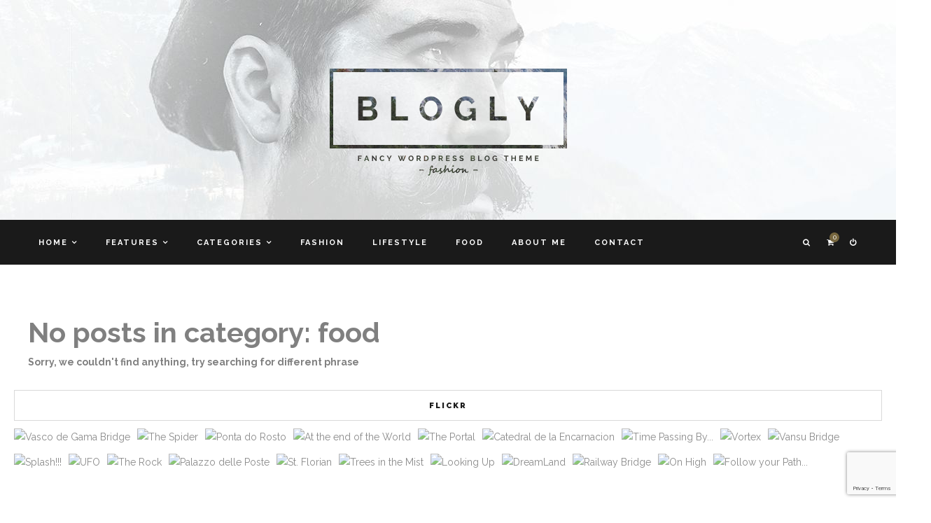

--- FILE ---
content_type: text/html; charset=UTF-8
request_url: https://blogly.wp.themeforest.createit.pl/fashion-infinite/category/food/
body_size: 11385
content:
<!DOCTYPE html>
<!--[if IE 8 ]>
<html class="no-js ie8"
lang="en"> <![endif]-->
<!--[if IE 9 ]>
<html class="no-js ie9" lang="en"> <![endif]-->
<!--[if (gt IE 9)|!(IE)]><!-->
<html class="no-js " lang="en"> <!--<![endif]-->
<head>
    <meta charset="utf-8">
    <meta name="viewport" content="width=device-width, initial-scale=1, maximum-scale=1">
    <meta http-equiv="X-UA-Compatible" content="IE=edge">
        <!--[if lt IE 9]>

    <script src="https://blogly.wp.themeforest.createit.pl/fashion-infinite/wp-content/themes/blogly/bloglytheme/assets/bootstrap/js/html5shiv.js"></script>
    <script src="https://blogly.wp.themeforest.createit.pl/fashion-infinite/wp-content/themes/blogly/bloglytheme/assets/bootstrap/js/respond.min.js"></script>
    <![endif]-->
    <title>Food &#8211; Fasion infinite</title>
<meta name='robots' content='max-image-preview:large' />
<link rel="alternate" type="application/rss+xml" title="Fasion infinite &raquo; Feed" href="https://blogly.wp.themeforest.createit.pl/fashion-infinite/feed/" />
<link rel="alternate" type="application/rss+xml" title="Fasion infinite &raquo; Comments Feed" href="https://blogly.wp.themeforest.createit.pl/fashion-infinite/comments/feed/" />
<link rel="alternate" type="application/rss+xml" title="Fasion infinite &raquo; Food Category Feed" href="https://blogly.wp.themeforest.createit.pl/fashion-infinite/category/food/feed/" />
<script type="text/javascript">
window._wpemojiSettings = {"baseUrl":"https:\/\/s.w.org\/images\/core\/emoji\/14.0.0\/72x72\/","ext":".png","svgUrl":"https:\/\/s.w.org\/images\/core\/emoji\/14.0.0\/svg\/","svgExt":".svg","source":{"concatemoji":"https:\/\/blogly.wp.themeforest.createit.pl\/fashion-infinite\/wp-includes\/js\/wp-emoji-release.min.js?ver=6.3.2"}};
/*! This file is auto-generated */
!function(i,n){var o,s,e;function c(e){try{var t={supportTests:e,timestamp:(new Date).valueOf()};sessionStorage.setItem(o,JSON.stringify(t))}catch(e){}}function p(e,t,n){e.clearRect(0,0,e.canvas.width,e.canvas.height),e.fillText(t,0,0);var t=new Uint32Array(e.getImageData(0,0,e.canvas.width,e.canvas.height).data),r=(e.clearRect(0,0,e.canvas.width,e.canvas.height),e.fillText(n,0,0),new Uint32Array(e.getImageData(0,0,e.canvas.width,e.canvas.height).data));return t.every(function(e,t){return e===r[t]})}function u(e,t,n){switch(t){case"flag":return n(e,"\ud83c\udff3\ufe0f\u200d\u26a7\ufe0f","\ud83c\udff3\ufe0f\u200b\u26a7\ufe0f")?!1:!n(e,"\ud83c\uddfa\ud83c\uddf3","\ud83c\uddfa\u200b\ud83c\uddf3")&&!n(e,"\ud83c\udff4\udb40\udc67\udb40\udc62\udb40\udc65\udb40\udc6e\udb40\udc67\udb40\udc7f","\ud83c\udff4\u200b\udb40\udc67\u200b\udb40\udc62\u200b\udb40\udc65\u200b\udb40\udc6e\u200b\udb40\udc67\u200b\udb40\udc7f");case"emoji":return!n(e,"\ud83e\udef1\ud83c\udffb\u200d\ud83e\udef2\ud83c\udfff","\ud83e\udef1\ud83c\udffb\u200b\ud83e\udef2\ud83c\udfff")}return!1}function f(e,t,n){var r="undefined"!=typeof WorkerGlobalScope&&self instanceof WorkerGlobalScope?new OffscreenCanvas(300,150):i.createElement("canvas"),a=r.getContext("2d",{willReadFrequently:!0}),o=(a.textBaseline="top",a.font="600 32px Arial",{});return e.forEach(function(e){o[e]=t(a,e,n)}),o}function t(e){var t=i.createElement("script");t.src=e,t.defer=!0,i.head.appendChild(t)}"undefined"!=typeof Promise&&(o="wpEmojiSettingsSupports",s=["flag","emoji"],n.supports={everything:!0,everythingExceptFlag:!0},e=new Promise(function(e){i.addEventListener("DOMContentLoaded",e,{once:!0})}),new Promise(function(t){var n=function(){try{var e=JSON.parse(sessionStorage.getItem(o));if("object"==typeof e&&"number"==typeof e.timestamp&&(new Date).valueOf()<e.timestamp+604800&&"object"==typeof e.supportTests)return e.supportTests}catch(e){}return null}();if(!n){if("undefined"!=typeof Worker&&"undefined"!=typeof OffscreenCanvas&&"undefined"!=typeof URL&&URL.createObjectURL&&"undefined"!=typeof Blob)try{var e="postMessage("+f.toString()+"("+[JSON.stringify(s),u.toString(),p.toString()].join(",")+"));",r=new Blob([e],{type:"text/javascript"}),a=new Worker(URL.createObjectURL(r),{name:"wpTestEmojiSupports"});return void(a.onmessage=function(e){c(n=e.data),a.terminate(),t(n)})}catch(e){}c(n=f(s,u,p))}t(n)}).then(function(e){for(var t in e)n.supports[t]=e[t],n.supports.everything=n.supports.everything&&n.supports[t],"flag"!==t&&(n.supports.everythingExceptFlag=n.supports.everythingExceptFlag&&n.supports[t]);n.supports.everythingExceptFlag=n.supports.everythingExceptFlag&&!n.supports.flag,n.DOMReady=!1,n.readyCallback=function(){n.DOMReady=!0}}).then(function(){return e}).then(function(){var e;n.supports.everything||(n.readyCallback(),(e=n.source||{}).concatemoji?t(e.concatemoji):e.wpemoji&&e.twemoji&&(t(e.twemoji),t(e.wpemoji)))}))}((window,document),window._wpemojiSettings);
</script>
<style type="text/css">
img.wp-smiley,
img.emoji {
	display: inline !important;
	border: none !important;
	box-shadow: none !important;
	height: 1em !important;
	width: 1em !important;
	margin: 0 0.07em !important;
	vertical-align: -0.1em !important;
	background: none !important;
	padding: 0 !important;
}
</style>
	<link rel="stylesheet" href="https://blogly.wp.themeforest.createit.pl/fashion-infinite/wp-content/themes/blogly/bloglytheme/style.css?ver=1670512336">
<link rel="stylesheet" href="https://blogly.wp.themeforest.createit.pl/fashion-infinite/wp-content/themes/blogly/bloglytheme/assets/js/jplayer/jplayer.css?ver=6.3.2">
<link rel="stylesheet" href="https://blogly.wp.themeforest.createit.pl/fashion-infinite/wp-content/plugins/instagram-feed/css/sbi-styles.min.css?ver=6.2.1">
<link rel="stylesheet" href="https://blogly.wp.themeforest.createit.pl/fashion-infinite/wp-includes/css/dist/block-library/style.min.css?ver=6.3.2">
<link rel="stylesheet" href="https://blogly.wp.themeforest.createit.pl/fashion-infinite/wp-content/plugins/woocommerce/packages/woocommerce-blocks/build/wc-blocks.css?ver=10.6.6">
<link rel="stylesheet" href="https://blogly.wp.themeforest.createit.pl/fashion-infinite/wp-content/plugins/woocommerce/packages/woocommerce-blocks/build/active-filters.css?ver=10.6.6">
<link rel="stylesheet" href="https://blogly.wp.themeforest.createit.pl/fashion-infinite/wp-content/plugins/woocommerce/packages/woocommerce-blocks/build/add-to-cart-form.css?ver=10.6.6">
<link rel="stylesheet" href="https://blogly.wp.themeforest.createit.pl/fashion-infinite/wp-content/plugins/woocommerce/packages/woocommerce-blocks/build/packages-style.css?ver=10.6.6">
<link rel="stylesheet" href="https://blogly.wp.themeforest.createit.pl/fashion-infinite/wp-content/plugins/woocommerce/packages/woocommerce-blocks/build/all-products.css?ver=10.6.6">
<link rel="stylesheet" href="https://blogly.wp.themeforest.createit.pl/fashion-infinite/wp-content/plugins/woocommerce/packages/woocommerce-blocks/build/all-reviews.css?ver=10.6.6">
<link rel="stylesheet" href="https://blogly.wp.themeforest.createit.pl/fashion-infinite/wp-content/plugins/woocommerce/packages/woocommerce-blocks/build/attribute-filter.css?ver=10.6.6">
<link rel="stylesheet" href="https://blogly.wp.themeforest.createit.pl/fashion-infinite/wp-content/plugins/woocommerce/packages/woocommerce-blocks/build/breadcrumbs.css?ver=10.6.6">
<link rel="stylesheet" href="https://blogly.wp.themeforest.createit.pl/fashion-infinite/wp-content/plugins/woocommerce/packages/woocommerce-blocks/build/catalog-sorting.css?ver=10.6.6">
<link rel="stylesheet" href="https://blogly.wp.themeforest.createit.pl/fashion-infinite/wp-content/plugins/woocommerce/packages/woocommerce-blocks/build/customer-account.css?ver=10.6.6">
<link rel="stylesheet" href="https://blogly.wp.themeforest.createit.pl/fashion-infinite/wp-content/plugins/woocommerce/packages/woocommerce-blocks/build/featured-category.css?ver=10.6.6">
<link rel="stylesheet" href="https://blogly.wp.themeforest.createit.pl/fashion-infinite/wp-content/plugins/woocommerce/packages/woocommerce-blocks/build/featured-product.css?ver=10.6.6">
<link rel="stylesheet" href="https://blogly.wp.themeforest.createit.pl/fashion-infinite/wp-content/plugins/woocommerce/packages/woocommerce-blocks/build/mini-cart.css?ver=10.6.6">
<link rel="stylesheet" href="https://blogly.wp.themeforest.createit.pl/fashion-infinite/wp-content/plugins/woocommerce/packages/woocommerce-blocks/build/price-filter.css?ver=10.6.6">
<link rel="stylesheet" href="https://blogly.wp.themeforest.createit.pl/fashion-infinite/wp-content/plugins/woocommerce/packages/woocommerce-blocks/build/product-add-to-cart.css?ver=10.6.6">
<link rel="stylesheet" href="https://blogly.wp.themeforest.createit.pl/fashion-infinite/wp-content/plugins/woocommerce/packages/woocommerce-blocks/build/product-button.css?ver=10.6.6">
<link rel="stylesheet" href="https://blogly.wp.themeforest.createit.pl/fashion-infinite/wp-content/plugins/woocommerce/packages/woocommerce-blocks/build/product-categories.css?ver=10.6.6">
<link rel="stylesheet" href="https://blogly.wp.themeforest.createit.pl/fashion-infinite/wp-content/plugins/woocommerce/packages/woocommerce-blocks/build/product-image.css?ver=10.6.6">
<link rel="stylesheet" href="https://blogly.wp.themeforest.createit.pl/fashion-infinite/wp-content/plugins/woocommerce/packages/woocommerce-blocks/build/product-image-gallery.css?ver=10.6.6">
<link rel="stylesheet" href="https://blogly.wp.themeforest.createit.pl/fashion-infinite/wp-content/plugins/woocommerce/packages/woocommerce-blocks/build/product-query.css?ver=10.6.6">
<link rel="stylesheet" href="https://blogly.wp.themeforest.createit.pl/fashion-infinite/wp-content/plugins/woocommerce/packages/woocommerce-blocks/build/product-results-count.css?ver=10.6.6">
<link rel="stylesheet" href="https://blogly.wp.themeforest.createit.pl/fashion-infinite/wp-content/plugins/woocommerce/packages/woocommerce-blocks/build/product-reviews.css?ver=10.6.6">
<link rel="stylesheet" href="https://blogly.wp.themeforest.createit.pl/fashion-infinite/wp-content/plugins/woocommerce/packages/woocommerce-blocks/build/product-sale-badge.css?ver=10.6.6">
<link rel="stylesheet" href="https://blogly.wp.themeforest.createit.pl/fashion-infinite/wp-content/plugins/woocommerce/packages/woocommerce-blocks/build/product-search.css?ver=10.6.6">
<link rel="stylesheet" href="https://blogly.wp.themeforest.createit.pl/fashion-infinite/wp-content/plugins/woocommerce/packages/woocommerce-blocks/build/product-sku.css?ver=10.6.6">
<link rel="stylesheet" href="https://blogly.wp.themeforest.createit.pl/fashion-infinite/wp-content/plugins/woocommerce/packages/woocommerce-blocks/build/product-stock-indicator.css?ver=10.6.6">
<link rel="stylesheet" href="https://blogly.wp.themeforest.createit.pl/fashion-infinite/wp-content/plugins/woocommerce/packages/woocommerce-blocks/build/product-summary.css?ver=10.6.6">
<link rel="stylesheet" href="https://blogly.wp.themeforest.createit.pl/fashion-infinite/wp-content/plugins/woocommerce/packages/woocommerce-blocks/build/product-title.css?ver=10.6.6">
<link rel="stylesheet" href="https://blogly.wp.themeforest.createit.pl/fashion-infinite/wp-content/plugins/woocommerce/packages/woocommerce-blocks/build/rating-filter.css?ver=10.6.6">
<link rel="stylesheet" href="https://blogly.wp.themeforest.createit.pl/fashion-infinite/wp-content/plugins/woocommerce/packages/woocommerce-blocks/build/reviews-by-category.css?ver=10.6.6">
<link rel="stylesheet" href="https://blogly.wp.themeforest.createit.pl/fashion-infinite/wp-content/plugins/woocommerce/packages/woocommerce-blocks/build/reviews-by-product.css?ver=10.6.6">
<link rel="stylesheet" href="https://blogly.wp.themeforest.createit.pl/fashion-infinite/wp-content/plugins/woocommerce/packages/woocommerce-blocks/build/product-details.css?ver=10.6.6">
<link rel="stylesheet" href="https://blogly.wp.themeforest.createit.pl/fashion-infinite/wp-content/plugins/woocommerce/packages/woocommerce-blocks/build/single-product.css?ver=10.6.6">
<link rel="stylesheet" href="https://blogly.wp.themeforest.createit.pl/fashion-infinite/wp-content/plugins/woocommerce/packages/woocommerce-blocks/build/stock-filter.css?ver=10.6.6">
<link rel="stylesheet" href="https://blogly.wp.themeforest.createit.pl/fashion-infinite/wp-content/plugins/woocommerce/packages/woocommerce-blocks/build/cart.css?ver=10.6.6">
<link rel="stylesheet" href="https://blogly.wp.themeforest.createit.pl/fashion-infinite/wp-content/plugins/woocommerce/packages/woocommerce-blocks/build/checkout.css?ver=10.6.6">
<link rel="stylesheet" href="https://blogly.wp.themeforest.createit.pl/fashion-infinite/wp-content/plugins/woocommerce/packages/woocommerce-blocks/build/mini-cart-contents.css?ver=10.6.6">
<style id='classic-theme-styles-inline-css' type='text/css'>
/*! This file is auto-generated */
.wp-block-button__link{color:#fff;background-color:#32373c;border-radius:9999px;box-shadow:none;text-decoration:none;padding:calc(.667em + 2px) calc(1.333em + 2px);font-size:1.125em}.wp-block-file__button{background:#32373c;color:#fff;text-decoration:none}
</style>
<style id='global-styles-inline-css' type='text/css'>
body{--wp--preset--color--black: #000000;--wp--preset--color--cyan-bluish-gray: #abb8c3;--wp--preset--color--white: #ffffff;--wp--preset--color--pale-pink: #f78da7;--wp--preset--color--vivid-red: #cf2e2e;--wp--preset--color--luminous-vivid-orange: #ff6900;--wp--preset--color--luminous-vivid-amber: #fcb900;--wp--preset--color--light-green-cyan: #7bdcb5;--wp--preset--color--vivid-green-cyan: #00d084;--wp--preset--color--pale-cyan-blue: #8ed1fc;--wp--preset--color--vivid-cyan-blue: #0693e3;--wp--preset--color--vivid-purple: #9b51e0;--wp--preset--gradient--vivid-cyan-blue-to-vivid-purple: linear-gradient(135deg,rgba(6,147,227,1) 0%,rgb(155,81,224) 100%);--wp--preset--gradient--light-green-cyan-to-vivid-green-cyan: linear-gradient(135deg,rgb(122,220,180) 0%,rgb(0,208,130) 100%);--wp--preset--gradient--luminous-vivid-amber-to-luminous-vivid-orange: linear-gradient(135deg,rgba(252,185,0,1) 0%,rgba(255,105,0,1) 100%);--wp--preset--gradient--luminous-vivid-orange-to-vivid-red: linear-gradient(135deg,rgba(255,105,0,1) 0%,rgb(207,46,46) 100%);--wp--preset--gradient--very-light-gray-to-cyan-bluish-gray: linear-gradient(135deg,rgb(238,238,238) 0%,rgb(169,184,195) 100%);--wp--preset--gradient--cool-to-warm-spectrum: linear-gradient(135deg,rgb(74,234,220) 0%,rgb(151,120,209) 20%,rgb(207,42,186) 40%,rgb(238,44,130) 60%,rgb(251,105,98) 80%,rgb(254,248,76) 100%);--wp--preset--gradient--blush-light-purple: linear-gradient(135deg,rgb(255,206,236) 0%,rgb(152,150,240) 100%);--wp--preset--gradient--blush-bordeaux: linear-gradient(135deg,rgb(254,205,165) 0%,rgb(254,45,45) 50%,rgb(107,0,62) 100%);--wp--preset--gradient--luminous-dusk: linear-gradient(135deg,rgb(255,203,112) 0%,rgb(199,81,192) 50%,rgb(65,88,208) 100%);--wp--preset--gradient--pale-ocean: linear-gradient(135deg,rgb(255,245,203) 0%,rgb(182,227,212) 50%,rgb(51,167,181) 100%);--wp--preset--gradient--electric-grass: linear-gradient(135deg,rgb(202,248,128) 0%,rgb(113,206,126) 100%);--wp--preset--gradient--midnight: linear-gradient(135deg,rgb(2,3,129) 0%,rgb(40,116,252) 100%);--wp--preset--font-size--small: 13px;--wp--preset--font-size--medium: 20px;--wp--preset--font-size--large: 36px;--wp--preset--font-size--x-large: 42px;--wp--preset--spacing--20: 0.44rem;--wp--preset--spacing--30: 0.67rem;--wp--preset--spacing--40: 1rem;--wp--preset--spacing--50: 1.5rem;--wp--preset--spacing--60: 2.25rem;--wp--preset--spacing--70: 3.38rem;--wp--preset--spacing--80: 5.06rem;--wp--preset--shadow--natural: 6px 6px 9px rgba(0, 0, 0, 0.2);--wp--preset--shadow--deep: 12px 12px 50px rgba(0, 0, 0, 0.4);--wp--preset--shadow--sharp: 6px 6px 0px rgba(0, 0, 0, 0.2);--wp--preset--shadow--outlined: 6px 6px 0px -3px rgba(255, 255, 255, 1), 6px 6px rgba(0, 0, 0, 1);--wp--preset--shadow--crisp: 6px 6px 0px rgba(0, 0, 0, 1);}:where(.is-layout-flex){gap: 0.5em;}:where(.is-layout-grid){gap: 0.5em;}body .is-layout-flow > .alignleft{float: left;margin-inline-start: 0;margin-inline-end: 2em;}body .is-layout-flow > .alignright{float: right;margin-inline-start: 2em;margin-inline-end: 0;}body .is-layout-flow > .aligncenter{margin-left: auto !important;margin-right: auto !important;}body .is-layout-constrained > .alignleft{float: left;margin-inline-start: 0;margin-inline-end: 2em;}body .is-layout-constrained > .alignright{float: right;margin-inline-start: 2em;margin-inline-end: 0;}body .is-layout-constrained > .aligncenter{margin-left: auto !important;margin-right: auto !important;}body .is-layout-constrained > :where(:not(.alignleft):not(.alignright):not(.alignfull)){max-width: var(--wp--style--global--content-size);margin-left: auto !important;margin-right: auto !important;}body .is-layout-constrained > .alignwide{max-width: var(--wp--style--global--wide-size);}body .is-layout-flex{display: flex;}body .is-layout-flex{flex-wrap: wrap;align-items: center;}body .is-layout-flex > *{margin: 0;}body .is-layout-grid{display: grid;}body .is-layout-grid > *{margin: 0;}:where(.wp-block-columns.is-layout-flex){gap: 2em;}:where(.wp-block-columns.is-layout-grid){gap: 2em;}:where(.wp-block-post-template.is-layout-flex){gap: 1.25em;}:where(.wp-block-post-template.is-layout-grid){gap: 1.25em;}.has-black-color{color: var(--wp--preset--color--black) !important;}.has-cyan-bluish-gray-color{color: var(--wp--preset--color--cyan-bluish-gray) !important;}.has-white-color{color: var(--wp--preset--color--white) !important;}.has-pale-pink-color{color: var(--wp--preset--color--pale-pink) !important;}.has-vivid-red-color{color: var(--wp--preset--color--vivid-red) !important;}.has-luminous-vivid-orange-color{color: var(--wp--preset--color--luminous-vivid-orange) !important;}.has-luminous-vivid-amber-color{color: var(--wp--preset--color--luminous-vivid-amber) !important;}.has-light-green-cyan-color{color: var(--wp--preset--color--light-green-cyan) !important;}.has-vivid-green-cyan-color{color: var(--wp--preset--color--vivid-green-cyan) !important;}.has-pale-cyan-blue-color{color: var(--wp--preset--color--pale-cyan-blue) !important;}.has-vivid-cyan-blue-color{color: var(--wp--preset--color--vivid-cyan-blue) !important;}.has-vivid-purple-color{color: var(--wp--preset--color--vivid-purple) !important;}.has-black-background-color{background-color: var(--wp--preset--color--black) !important;}.has-cyan-bluish-gray-background-color{background-color: var(--wp--preset--color--cyan-bluish-gray) !important;}.has-white-background-color{background-color: var(--wp--preset--color--white) !important;}.has-pale-pink-background-color{background-color: var(--wp--preset--color--pale-pink) !important;}.has-vivid-red-background-color{background-color: var(--wp--preset--color--vivid-red) !important;}.has-luminous-vivid-orange-background-color{background-color: var(--wp--preset--color--luminous-vivid-orange) !important;}.has-luminous-vivid-amber-background-color{background-color: var(--wp--preset--color--luminous-vivid-amber) !important;}.has-light-green-cyan-background-color{background-color: var(--wp--preset--color--light-green-cyan) !important;}.has-vivid-green-cyan-background-color{background-color: var(--wp--preset--color--vivid-green-cyan) !important;}.has-pale-cyan-blue-background-color{background-color: var(--wp--preset--color--pale-cyan-blue) !important;}.has-vivid-cyan-blue-background-color{background-color: var(--wp--preset--color--vivid-cyan-blue) !important;}.has-vivid-purple-background-color{background-color: var(--wp--preset--color--vivid-purple) !important;}.has-black-border-color{border-color: var(--wp--preset--color--black) !important;}.has-cyan-bluish-gray-border-color{border-color: var(--wp--preset--color--cyan-bluish-gray) !important;}.has-white-border-color{border-color: var(--wp--preset--color--white) !important;}.has-pale-pink-border-color{border-color: var(--wp--preset--color--pale-pink) !important;}.has-vivid-red-border-color{border-color: var(--wp--preset--color--vivid-red) !important;}.has-luminous-vivid-orange-border-color{border-color: var(--wp--preset--color--luminous-vivid-orange) !important;}.has-luminous-vivid-amber-border-color{border-color: var(--wp--preset--color--luminous-vivid-amber) !important;}.has-light-green-cyan-border-color{border-color: var(--wp--preset--color--light-green-cyan) !important;}.has-vivid-green-cyan-border-color{border-color: var(--wp--preset--color--vivid-green-cyan) !important;}.has-pale-cyan-blue-border-color{border-color: var(--wp--preset--color--pale-cyan-blue) !important;}.has-vivid-cyan-blue-border-color{border-color: var(--wp--preset--color--vivid-cyan-blue) !important;}.has-vivid-purple-border-color{border-color: var(--wp--preset--color--vivid-purple) !important;}.has-vivid-cyan-blue-to-vivid-purple-gradient-background{background: var(--wp--preset--gradient--vivid-cyan-blue-to-vivid-purple) !important;}.has-light-green-cyan-to-vivid-green-cyan-gradient-background{background: var(--wp--preset--gradient--light-green-cyan-to-vivid-green-cyan) !important;}.has-luminous-vivid-amber-to-luminous-vivid-orange-gradient-background{background: var(--wp--preset--gradient--luminous-vivid-amber-to-luminous-vivid-orange) !important;}.has-luminous-vivid-orange-to-vivid-red-gradient-background{background: var(--wp--preset--gradient--luminous-vivid-orange-to-vivid-red) !important;}.has-very-light-gray-to-cyan-bluish-gray-gradient-background{background: var(--wp--preset--gradient--very-light-gray-to-cyan-bluish-gray) !important;}.has-cool-to-warm-spectrum-gradient-background{background: var(--wp--preset--gradient--cool-to-warm-spectrum) !important;}.has-blush-light-purple-gradient-background{background: var(--wp--preset--gradient--blush-light-purple) !important;}.has-blush-bordeaux-gradient-background{background: var(--wp--preset--gradient--blush-bordeaux) !important;}.has-luminous-dusk-gradient-background{background: var(--wp--preset--gradient--luminous-dusk) !important;}.has-pale-ocean-gradient-background{background: var(--wp--preset--gradient--pale-ocean) !important;}.has-electric-grass-gradient-background{background: var(--wp--preset--gradient--electric-grass) !important;}.has-midnight-gradient-background{background: var(--wp--preset--gradient--midnight) !important;}.has-small-font-size{font-size: var(--wp--preset--font-size--small) !important;}.has-medium-font-size{font-size: var(--wp--preset--font-size--medium) !important;}.has-large-font-size{font-size: var(--wp--preset--font-size--large) !important;}.has-x-large-font-size{font-size: var(--wp--preset--font-size--x-large) !important;}
.wp-block-navigation a:where(:not(.wp-element-button)){color: inherit;}
:where(.wp-block-post-template.is-layout-flex){gap: 1.25em;}:where(.wp-block-post-template.is-layout-grid){gap: 1.25em;}
:where(.wp-block-columns.is-layout-flex){gap: 2em;}:where(.wp-block-columns.is-layout-grid){gap: 2em;}
.wp-block-pullquote{font-size: 1.5em;line-height: 1.6;}
</style>
<link rel="stylesheet" href="https://blogly.wp.themeforest.createit.pl/fashion-infinite/wp-content/plugins/contact-form-7/includes/css/styles.css?ver=5.8">
<link rel="stylesheet" href="https://blogly.wp.themeforest.createit.pl/fashion-infinite/wp-content/plugins/woocommerce-new-product-badge/assets/css/style.css?ver=6.3.2">
<link rel="stylesheet" href="https://blogly.wp.themeforest.createit.pl/fashion-infinite/wp-content/plugins/woocommerce/assets/css/woocommerce-layout.css?ver=8.0.3">
<link rel="stylesheet" href="https://blogly.wp.themeforest.createit.pl/fashion-infinite/wp-content/plugins/woocommerce/assets/css/woocommerce-smallscreen.css?ver=8.0.3" media="only screen and (max-width: 768px)">
<link rel="stylesheet" href="https://blogly.wp.themeforest.createit.pl/fashion-infinite/wp-content/plugins/woocommerce/assets/css/woocommerce.css?ver=8.0.3">
<style id='woocommerce-inline-inline-css' type='text/css'>
.woocommerce form .form-row .required { visibility: visible; }
</style>
<link rel="stylesheet" href="https://blogly.wp.themeforest.createit.pl/fashion-infinite/wp-content/plugins/wp-user-avatar/assets/css/frontend.min.css?ver=4.13.1">
<link rel="stylesheet" href="https://blogly.wp.themeforest.createit.pl/fashion-infinite/wp-content/plugins/wp-user-avatar/assets/flatpickr/flatpickr.min.css?ver=4.13.1">
<link rel="stylesheet" href="https://blogly.wp.themeforest.createit.pl/fashion-infinite/wp-content/plugins/wp-user-avatar/assets/select2/select2.min.css?ver=6.3.2">
<link rel="stylesheet" href="https://blogly.wp.themeforest.createit.pl/fashion-infinite/wp-content/uploads/sites/14/style.css?ver=6.3.2">
<link rel="stylesheet" href="https://blogly.wp.themeforest.createit.pl/fashion-infinite/wp-content/themes/blogly/bloglytheme/theme/plugin/css-animate/assets/css/animate.css?ver=6.3.2">
<link rel="stylesheet" href="https://blogly.wp.themeforest.createit.pl/fashion-infinite/wp-content/themes/blogly/bloglytheme/assets/css/fontawesome.css?ver=6.3.2">
<link rel="stylesheet" href="https://blogly.wp.themeforest.createit.pl/fashion-infinite/wp-content/plugins/meks-simple-flickr-widget/css/style.css?ver=1.2">
<script type='text/javascript' src='https://blogly.wp.themeforest.createit.pl/fashion-infinite/wp-includes/js/jquery/jquery.min.js?ver=3.7.0' id='jquery-core-js'></script>
<script type='text/javascript' src='https://blogly.wp.themeforest.createit.pl/fashion-infinite/wp-includes/js/jquery/jquery-migrate.min.js?ver=3.4.1' id='jquery-migrate-js'></script>
<script type='text/javascript' src='https://blogly.wp.themeforest.createit.pl/fashion-infinite/wp-content/plugins/wp-user-avatar/assets/flatpickr/flatpickr.min.js?ver=4.13.1' id='ppress-flatpickr-js'></script>
<script type='text/javascript' src='https://blogly.wp.themeforest.createit.pl/fashion-infinite/wp-content/plugins/wp-user-avatar/assets/select2/select2.min.js?ver=4.13.1' id='ppress-select2-js'></script>
<link rel="https://api.w.org/" href="https://blogly.wp.themeforest.createit.pl/fashion-infinite/wp-json/" /><link rel="alternate" type="application/json" href="https://blogly.wp.themeforest.createit.pl/fashion-infinite/wp-json/wp/v2/categories/17" /><link rel="EditURI" type="application/rsd+xml" title="RSD" href="https://blogly.wp.themeforest.createit.pl/fashion-infinite/xmlrpc.php?rsd" />


        <script type="text/javascript">
            var jQueryMigrateHelperHasSentDowngrade = false;

			window.onerror = function( msg, url, line, col, error ) {
				// Break out early, do not processing if a downgrade reqeust was already sent.
				if ( jQueryMigrateHelperHasSentDowngrade ) {
					return true;
                }

				var xhr = new XMLHttpRequest();
				var nonce = '8de7293205';
				var jQueryFunctions = [
					'andSelf',
					'browser',
					'live',
					'boxModel',
					'support.boxModel',
					'size',
					'swap',
					'clean',
					'sub',
                ];
				var match_pattern = /\)\.(.+?) is not a function/;
                var erroredFunction = msg.match( match_pattern );

                // If there was no matching functions, do not try to downgrade.
                if ( null === erroredFunction || typeof erroredFunction !== 'object' || typeof erroredFunction[1] === "undefined" || -1 === jQueryFunctions.indexOf( erroredFunction[1] ) ) {
                    return true;
                }

                // Set that we've now attempted a downgrade request.
                jQueryMigrateHelperHasSentDowngrade = true;

				xhr.open( 'POST', 'https://blogly.wp.themeforest.createit.pl/fashion-infinite/wp-admin/admin-ajax.php' );
				xhr.setRequestHeader( 'Content-Type', 'application/x-www-form-urlencoded' );
				xhr.onload = function () {
					var response,
                        reload = false;

					if ( 200 === xhr.status ) {
                        try {
                        	response = JSON.parse( xhr.response );

                        	reload = response.data.reload;
                        } catch ( e ) {
                        	reload = false;
                        }
                    }

					// Automatically reload the page if a deprecation caused an automatic downgrade, ensure visitors get the best possible experience.
					if ( reload ) {
						location.reload();
                    }
				};

				xhr.send( encodeURI( 'action=jquery-migrate-downgrade-version&_wpnonce=' + nonce ) );

				// Suppress error alerts in older browsers
				return true;
			}
        </script>

		<style type="text/css" media="all">
        </style>	<noscript><style>.woocommerce-product-gallery{ opacity: 1 !important; }</style></noscript>
	<link rel="icon" href="https://blogly.wp.themeforest.createit.pl/fashion-infinite/wp-content/uploads/sites/14/2015/12/cropped-s08-32x32.jpg" sizes="32x32" />
<link rel="icon" href="https://blogly.wp.themeforest.createit.pl/fashion-infinite/wp-content/uploads/sites/14/2015/12/cropped-s08-192x192.jpg" sizes="192x192" />
<link rel="apple-touch-icon" href="https://blogly.wp.themeforest.createit.pl/fashion-infinite/wp-content/uploads/sites/14/2015/12/cropped-s08-180x180.jpg" />
<meta name="msapplication-TileImage" content="https://blogly.wp.themeforest.createit.pl/fashion-infinite/wp-content/uploads/sites/14/2015/12/cropped-s08-270x270.jpg" />
</head>

<body class="archive category category-food category-17 theme-blogly/bloglytheme woocommerce-no-js top-navbar cssAnimate no_go_up ct-navbar--type1 ct-navbar-margin ct-footer--type2 ct-woocommerceActive">


<a class="ct-scrollUpButton ct-js-btnScrollUp" href="#"><span class="ct-sectionButton-circle"><i
            class="fa fa-angle-up"></i></span></a>







<button class="mobile-open-button">
    <i class="fa fa-bars"></i>
</button>
<div class="ct-menuMobile">

    <button class="mobile-close-button">
        close
        <i class="fa fa-times"></i>
    </button>

        <a href="#" class="ct-searcher-open"> <i class="fa fa-search fa-fw font20"></i></a>

                    <a href="https://blogly.wp.themeforest.createit.pl/fashion-infinite/cart/" class="ct-wooCart">
            <i class="fa fa-fw fa-shopping-cart"></i>
            <span class="ct-wooCart-numberItems">0</span>


        </a>

                <ul class="user-mobile">
            <li>
                <a href="https://blogly.wp.themeforest.createit.pl/fashion-infinite/my-account/" title="Login / Register">
                    Login / Register                </a>
            </li>
        </ul>
                <ul id="mobile-nav" class="nav ct-menuMobile-navbar"><li class="dropdown menu-home"><a class="dropdown-toggle" data-toggle="dropdown" data-target="#" href="https://blogly.wp.themeforest.createit.pl/fashion-infinite/">Home</a>
<ul class="dropdown-menu unstyled">
	<li class="menu-home-fashion"><a href="https://blogly.wp.themeforest.createit.pl/fashion/">Home Fashion</a></li>
	<li class="menu-home-lifestyle"><a href="https://blogly.wp.themeforest.createit.pl/lifestyle/">home lifestyle</a></li>
	<li class="menu-home-food"><a href="https://blogly.wp.themeforest.createit.pl/food/">home food</a></li>
	<li class="menu-home-split"><a href="https://blogly.wp.themeforest.createit.pl/lifestyle-split/">home split</a></li>
	<li class="menu-left-sidebar"><a href="https://blogly.wp.themeforest.createit.pl/fashion-left-sidebar/">left sidebar</a></li>
	<li class="menu-grid-sidebar"><a href="https://blogly.wp.themeforest.createit.pl/fashion-grid/">grid &#038; sidebar</a></li>
	<li class="menu-grid-full-width"><a href="https://blogly.wp.themeforest.createit.pl/fashion-grid-full/">grid full width</a></li>
	<li class="menu-list-sidebar"><a href="https://blogly.wp.themeforest.createit.pl/fashion-list/">list &#038; sidebar</a></li>
	<li class="menu-list-full-width"><a href="https://blogly.wp.themeforest.createit.pl/fashion-full-width/">list full width</a></li>
	<li class="menu-big-posts"><a href="https://blogly.wp.themeforest.createit.pl/fashion-big-posts">big posts</a></li>
	<li class="menu-parallax-posts"><a href="https://blogly.wp.themeforest.createit.pl/fashion-parallax">parallax posts</a></li>
	<li class="menu-full-screen-article"><a href="https://blogly.wp.themeforest.createit.pl/fashion2/">Full Screen Article</a></li>
	<li class="menu-infinite-posts"><a href="https://blogly.wp.themeforest.createit.pl/fashion-infinite/">infinite posts</a></li>
</ul>
</li>
<li class="dropdown menu-features"><a class="dropdown-toggle" data-toggle="dropdown" data-target="#" href="#">FEATURES</a>
<ul class="dropdown-menu unstyled">
	<li class="menu-shop-full"><a href="https://blogly.wp.themeforest.createit.pl/fashion/shop/">Shop Full</a></li>
	<li class="menu-shop-minimal"><a href="https://blogly.wp.themeforest.createit.pl/fashion2/shop/">Shop Minimal</a></li>
	<li class="menu-product-full"><a href="https://blogly.wp.themeforest.createit.pl/fashion/shop/uncategorized/usa-tee/">Product Full</a></li>
	<li class="menu-product-minimal"><a href="https://blogly.wp.themeforest.createit.pl/fashion2/shop/uncategorized/usa-tee/">Product Minimal</a></li>
	<li class="dropdown-submenu menu-posts-standard"><a href="#">Posts Standard</a>
<ul class="dropdown-menu unstyled">
		<li class="menu-text"><a href="https://blogly.wp.themeforest.createit.pl/posts/text/">Text</a></li>
		<li class="menu-gallery"><a href="https://blogly.wp.themeforest.createit.pl/posts/gallery/">Gallery</a></li>
		<li class="menu-image"><a href="https://blogly.wp.themeforest.createit.pl/posts/image/">image</a></li>
		<li class="menu-video"><a href="https://blogly.wp.themeforest.createit.pl/posts/video/">video</a></li>
		<li class="menu-audio"><a href="https://blogly.wp.themeforest.createit.pl/posts/audio/">audio</a></li>
		<li class="menu-quote"><a href="https://blogly.wp.themeforest.createit.pl/posts/quote/">quote</a></li>
		<li class="menu-aside"><a href="https://blogly.wp.themeforest.createit.pl/posts/aside/">aside</a></li>
	</ul>
</li>
	<li class="dropdown-submenu menu-posts-cover"><a href="#">Posts Cover</a>
<ul class="dropdown-menu unstyled">
		<li class="menu-text"><a href="https://blogly.wp.themeforest.createit.pl/posts-cover/text/">text</a></li>
		<li class="menu-gallery"><a href="https://blogly.wp.themeforest.createit.pl/posts-cover/gallery/">gallery</a></li>
		<li class="menu-image"><a href="https://blogly.wp.themeforest.createit.pl/posts-cover/image/">image</a></li>
		<li class="menu-video"><a href="https://blogly.wp.themeforest.createit.pl/posts-cover/video/">video</a></li>
		<li class="menu-audio"><a href="https://blogly.wp.themeforest.createit.pl/posts-cover/audio/">audio</a></li>
		<li class="menu-quote"><a href="https://blogly.wp.themeforest.createit.pl/posts-cover/quote/">quote</a></li>
		<li class="menu-aside"><a href="https://blogly.wp.themeforest.createit.pl/posts-cover/aside/">aside</a></li>
	</ul>
</li>
</ul>
</li>
<li class="dropdown menu-categories"><a class="dropdown-toggle" data-toggle="dropdown" data-target="#" href="#">CATEGORIES</a>
<ul class="dropdown-menu unstyled">
	<li class="menu-uncategorized"><a href="https://blogly.wp.themeforest.createit.pl/fashion-infinite/category/uncategorized/">Uncategorized</a></li>
	<li class="menu-fashion"><a href="https://blogly.wp.themeforest.createit.pl/fashion-infinite/category/fashion/">Fashion</a></li>
	<li class="active menu-food"><a href="https://blogly.wp.themeforest.createit.pl/fashion-infinite/category/food/" aria-current="page">Food</a></li>
	<li class="menu-lifestyle"><a href="https://blogly.wp.themeforest.createit.pl/fashion-infinite/category/lifestyle/">Lifestyle</a></li>
</ul>
</li>
<li class="menu-fashion"><a href="https://blogly.wp.themeforest.createit.pl/fashion/">Fashion</a></li>
<li class="menu-lifestyle"><a href="https://blogly.wp.themeforest.createit.pl/lifestyle/">lifestyle</a></li>
<li class="menu-food"><a href="https://blogly.wp.themeforest.createit.pl/food/">food</a></li>
<li class="menu-about-me"><a href="https://blogly.wp.themeforest.createit.pl/fashion-infinite/about-me/">About me</a></li>
<li class="menu-contact"><a href="https://blogly.wp.themeforest.createit.pl/fashion-infinite/contact/">contact</a></li>
</ul>

        <div class="widget-1 widget-first widget widget_socials"><div class="widget-inner"><!--Socials Start--><!--Socials End--></div></div>

</div>




<div id="ct-js-wrapper" class="ct-pageWrapper">
        
                    
            
    <div data-background="http://blogly.wp.themeforest.createit.pl/fashion-infinite/wp-content/uploads/sites/14/2022/11/header01.jpg">
        <div class="container">

            <div class="row">
                <div class="col-sm-4">
                    <div class="widget-table widget-table--left" data-height="314">
                        <div class="widget-table-inner">
                                                </div>
                    </div>
                </div>
                                    <div class="col-sm-4"><div class="main-logo main-logo--center" data-height="314">
                        <div class="main-logo-inner">
                            <a href="https://blogly.wp.themeforest.createit.pl/fashion-infinite/">
                                <img src="https://blogly.wp.themeforest.createit.pl/fashion-infinite/wp-content/uploads/sites/14/2022/11/main_logo-1.png" alt="Logo">
                            </a>
                        </div>
                    </div>
                </div>
                                    <div class="col-sm-4">
                    <div class="widget-table widget-table--right" data-height="314">
                        <div class="widget-table-inner">
                                                </div>
                    </div>
                </div>
            </div>
        </div>
    </div>

                
<nav
    class="ct_type1 navbar">
    <div class="container">

        <div class="navbar-container">

            <ul id="nav" class="nav navbar-nav yamm"><li class="dropdown menu-home"><a class="dropdown-toggle" data-toggle="dropdown" data-target="#" href="https://blogly.wp.themeforest.createit.pl/fashion-infinite/">Home</a>
<ul class="dropdown-menu unstyled">
	<li class="menu-home-fashion"><a href="https://blogly.wp.themeforest.createit.pl/fashion/">Home Fashion</a></li>
	<li class="menu-home-lifestyle"><a href="https://blogly.wp.themeforest.createit.pl/lifestyle/">home lifestyle</a></li>
	<li class="menu-home-food"><a href="https://blogly.wp.themeforest.createit.pl/food/">home food</a></li>
	<li class="menu-home-split"><a href="https://blogly.wp.themeforest.createit.pl/lifestyle-split/">home split</a></li>
	<li class="menu-left-sidebar"><a href="https://blogly.wp.themeforest.createit.pl/fashion-left-sidebar/">left sidebar</a></li>
	<li class="menu-grid-sidebar"><a href="https://blogly.wp.themeforest.createit.pl/fashion-grid/">grid &#038; sidebar</a></li>
	<li class="menu-grid-full-width"><a href="https://blogly.wp.themeforest.createit.pl/fashion-grid-full/">grid full width</a></li>
	<li class="menu-list-sidebar"><a href="https://blogly.wp.themeforest.createit.pl/fashion-list/">list &#038; sidebar</a></li>
	<li class="menu-list-full-width"><a href="https://blogly.wp.themeforest.createit.pl/fashion-full-width/">list full width</a></li>
	<li class="menu-big-posts"><a href="https://blogly.wp.themeforest.createit.pl/fashion-big-posts">big posts</a></li>
	<li class="menu-parallax-posts"><a href="https://blogly.wp.themeforest.createit.pl/fashion-parallax">parallax posts</a></li>
	<li class="menu-full-screen-article"><a href="https://blogly.wp.themeforest.createit.pl/fashion2/">Full Screen Article</a></li>
	<li class="menu-infinite-posts"><a href="https://blogly.wp.themeforest.createit.pl/fashion-infinite/">infinite posts</a></li>
</ul>
</li>
<li class="dropdown menu-features"><a class="dropdown-toggle" data-toggle="dropdown" data-target="#" href="#">FEATURES</a>
<ul class="dropdown-menu unstyled">
	<li class="menu-shop-full"><a href="https://blogly.wp.themeforest.createit.pl/fashion/shop/">Shop Full</a></li>
	<li class="menu-shop-minimal"><a href="https://blogly.wp.themeforest.createit.pl/fashion2/shop/">Shop Minimal</a></li>
	<li class="menu-product-full"><a href="https://blogly.wp.themeforest.createit.pl/fashion/shop/uncategorized/usa-tee/">Product Full</a></li>
	<li class="menu-product-minimal"><a href="https://blogly.wp.themeforest.createit.pl/fashion2/shop/uncategorized/usa-tee/">Product Minimal</a></li>
	<li class="dropdown-submenu menu-posts-standard"><a href="#">Posts Standard</a>
<ul class="dropdown-menu unstyled">
		<li class="menu-text"><a href="https://blogly.wp.themeforest.createit.pl/posts/text/">Text</a></li>
		<li class="menu-gallery"><a href="https://blogly.wp.themeforest.createit.pl/posts/gallery/">Gallery</a></li>
		<li class="menu-image"><a href="https://blogly.wp.themeforest.createit.pl/posts/image/">image</a></li>
		<li class="menu-video"><a href="https://blogly.wp.themeforest.createit.pl/posts/video/">video</a></li>
		<li class="menu-audio"><a href="https://blogly.wp.themeforest.createit.pl/posts/audio/">audio</a></li>
		<li class="menu-quote"><a href="https://blogly.wp.themeforest.createit.pl/posts/quote/">quote</a></li>
		<li class="menu-aside"><a href="https://blogly.wp.themeforest.createit.pl/posts/aside/">aside</a></li>
	</ul>
</li>
	<li class="dropdown-submenu menu-posts-cover"><a href="#">Posts Cover</a>
<ul class="dropdown-menu unstyled">
		<li class="menu-text"><a href="https://blogly.wp.themeforest.createit.pl/posts-cover/text/">text</a></li>
		<li class="menu-gallery"><a href="https://blogly.wp.themeforest.createit.pl/posts-cover/gallery/">gallery</a></li>
		<li class="menu-image"><a href="https://blogly.wp.themeforest.createit.pl/posts-cover/image/">image</a></li>
		<li class="menu-video"><a href="https://blogly.wp.themeforest.createit.pl/posts-cover/video/">video</a></li>
		<li class="menu-audio"><a href="https://blogly.wp.themeforest.createit.pl/posts-cover/audio/">audio</a></li>
		<li class="menu-quote"><a href="https://blogly.wp.themeforest.createit.pl/posts-cover/quote/">quote</a></li>
		<li class="menu-aside"><a href="https://blogly.wp.themeforest.createit.pl/posts-cover/aside/">aside</a></li>
	</ul>
</li>
</ul>
</li>
<li class="dropdown menu-categories"><a class="dropdown-toggle" data-toggle="dropdown" data-target="#" href="#">CATEGORIES</a>
<ul class="dropdown-menu unstyled">
	<li class="menu-uncategorized"><a href="https://blogly.wp.themeforest.createit.pl/fashion-infinite/category/uncategorized/">Uncategorized</a></li>
	<li class="menu-fashion"><a href="https://blogly.wp.themeforest.createit.pl/fashion-infinite/category/fashion/">Fashion</a></li>
	<li class="active menu-food"><a href="https://blogly.wp.themeforest.createit.pl/fashion-infinite/category/food/" aria-current="page">Food</a></li>
	<li class="menu-lifestyle"><a href="https://blogly.wp.themeforest.createit.pl/fashion-infinite/category/lifestyle/">Lifestyle</a></li>
</ul>
</li>
<li class="menu-fashion"><a href="https://blogly.wp.themeforest.createit.pl/fashion/">Fashion</a></li>
<li class="menu-lifestyle"><a href="https://blogly.wp.themeforest.createit.pl/lifestyle/">lifestyle</a></li>
<li class="menu-food"><a href="https://blogly.wp.themeforest.createit.pl/food/">food</a></li>
<li class="menu-about-me"><a href="https://blogly.wp.themeforest.createit.pl/fashion-infinite/about-me/">About me</a></li>
<li class="menu-contact"><a href="https://blogly.wp.themeforest.createit.pl/fashion-infinite/contact/">contact</a></li>
</ul>            <ul class="nav navbar-nav ct-nav-addons">
                
                        <li>
<div class="widget-2 widget widget_socials"><div class="widget-inner"><!--Socials Start--><!--Socials End--></div></div></li>

                
                                    <li>
                        <a href="#" class="ct-searcher-open"> <i class="fa fa-search fa-fw"></i></a>
                    </li>
                


                                    <li class="ct-wooCart dropdown">
                        <a href="https://blogly.wp.themeforest.createit.pl/fashion-infinite/cart/"
                           title="View your shopping cart"><i
                                class="fa fa-fw fa-shopping-cart"></i>
                            <span class="ct-wooCart-numberItems">0</span>
                        </a>
                        <ul class="dropdown-menu ct-wooCart-cartBox">
                            <li>
                                <div class="widget woocommerce widget_shopping_cart"><h2 class="widgettitle">Cart</h2><div class="widget_shopping_cart_content"></div></div>                            </li>
                        </ul>
                    </li>

                                            <li>
                        <li class="dropdown ct-account">
                            <a href="#"><i class="fa fa-power-off"></i></a>
                            <ul class="dropdown-menu">
                                <li><a href="https://blogly.wp.themeforest.createit.pl/fashion-infinite/shop/">Shop</a></li>
                                <li><a href="https://blogly.wp.themeforest.createit.pl/fashion-infinite/my-account/" title="Login / Register">
                                    Login / Register                                </a></li>
                            </ul>
                        </li>
                                                </ul>
        </div>





    </div>
    <!-- / container -->

</nav>



<div class="ct-navbar-search">
    <form action="https://blogly.wp.themeforest.createit.pl/fashion-infinite/">

        <button class="ct-navbar-search-button-close" type="button">
            <i class="fa fa-times"></i>
        </button>

        <div class="form-group">
            <input type="text" class="form-control" required
                   value=""
                   name="s" id="nav-s"
                   placeholder="Please type keywords..."
                >
        </div>
        <button class="ct-navbar-search-button" type="submit">
            <i class="fa fa-search fa-fw"></i>
        </button>
    </form>
</div>        
                
    
    

    
    <!--container!-->
<div class="container">
    <div class="row">
        
                        <article>
                    <h2 class="no-result-found">
                        <p style="color: #808080">No posts in category: food</p>
                    </h2>
                    <h4 class="search-info" style="color: #808080">
                        Sorry, we couldn&#039;t find anything, try searching for different phrase                     </h4>
                </article>
                    </div>
    </div>
    <!--row_end!-->
</div>


    
<footer class="ct-footer one-two">
<div class="ct-prefooter">
    <div class="ct-footer__container">
                 <div class="widget-1 widget-first widget mks_flickr_widget"><div class="widget-inner"><h4 class="widget-title">Flickr</h4><ul class="flickr"><li><a href="https://www.flickr.com/photos/blueocean64/54502933306/" title="Vasco de Gama Bridge" target="_blank" rel="noopener"><img src="https://live.staticflickr.com/65535/54502933306_01f8259ffe_t.jpg" alt="Vasco de Gama Bridge" style="width: 85px; height: 85px;"/></a></li><li><a href="https://www.flickr.com/photos/blueocean64/53935525638/" title="The Spider" target="_blank" rel="noopener"><img src="https://live.staticflickr.com/65535/53935525638_856d5d34a6_t.jpg" alt="The Spider" style="width: 85px; height: 85px;"/></a></li><li><a href="https://www.flickr.com/photos/blueocean64/53198007642/" title="Ponta do Rosto" target="_blank" rel="noopener"><img src="https://live.staticflickr.com/65535/53198007642_df6ef0d448_t.jpg" alt="Ponta do Rosto" style="width: 85px; height: 85px;"/></a></li><li><a href="https://www.flickr.com/photos/blueocean64/52809497218/" title="At the end of the World" target="_blank" rel="noopener"><img src="https://live.staticflickr.com/65535/52809497218_6490da984d_t.jpg" alt="At the end of the World" style="width: 85px; height: 85px;"/></a></li><li><a href="https://www.flickr.com/photos/blueocean64/51279857582/" title="The Portal" target="_blank" rel="noopener"><img src="https://live.staticflickr.com/65535/51279857582_0ca8a39c83_t.jpg" alt="The Portal" style="width: 85px; height: 85px;"/></a></li><li><a href="https://www.flickr.com/photos/blueocean64/50687804132/" title="Catedral de la Encarnacion" target="_blank" rel="noopener"><img src="https://live.staticflickr.com/65535/50687804132_3c89f1cd57_t.jpg" alt="Catedral de la Encarnacion" style="width: 85px; height: 85px;"/></a></li><li><a href="https://www.flickr.com/photos/blueocean64/50320949152/" title="Time Passing By..." target="_blank" rel="noopener"><img src="https://live.staticflickr.com/65535/50320949152_f5359ce5d0_t.jpg" alt="Time Passing By..." style="width: 85px; height: 85px;"/></a></li><li><a href="https://www.flickr.com/photos/blueocean64/49885563353/" title="Vortex" target="_blank" rel="noopener"><img src="https://live.staticflickr.com/65535/49885563353_214df7b1b4_t.jpg" alt="Vortex" style="width: 85px; height: 85px;"/></a></li><li><a href="https://www.flickr.com/photos/blueocean64/49828516883/" title="Vansu Bridge" target="_blank" rel="noopener"><img src="https://live.staticflickr.com/65535/49828516883_5b2f607aec_t.jpg" alt="Vansu Bridge" style="width: 85px; height: 85px;"/></a></li><li><a href="https://www.flickr.com/photos/blueocean64/49776714212/" title="Splash!!!" target="_blank" rel="noopener"><img src="https://live.staticflickr.com/65535/49776714212_eca4e76c79_t.jpg" alt="Splash!!!" style="width: 85px; height: 85px;"/></a></li><li><a href="https://www.flickr.com/photos/blueocean64/49689991701/" title="UFO" target="_blank" rel="noopener"><img src="https://live.staticflickr.com/65535/49689991701_cf099f5e43_t.jpg" alt="UFO" style="width: 85px; height: 85px;"/></a></li><li><a href="https://www.flickr.com/photos/blueocean64/49617118756/" title="The Rock" target="_blank" rel="noopener"><img src="https://live.staticflickr.com/65535/49617118756_42e4243468_t.jpg" alt="The Rock" style="width: 85px; height: 85px;"/></a></li><li><a href="https://www.flickr.com/photos/blueocean64/49583248041/" title="Palazzo delle Poste" target="_blank" rel="noopener"><img src="https://live.staticflickr.com/65535/49583248041_8072ea01cd_t.jpg" alt="Palazzo delle Poste" style="width: 85px; height: 85px;"/></a></li><li><a href="https://www.flickr.com/photos/blueocean64/49560714562/" title="St. Florian" target="_blank" rel="noopener"><img src="https://live.staticflickr.com/65535/49560714562_360c90358b_t.jpg" alt="St. Florian" style="width: 85px; height: 85px;"/></a></li><li><a href="https://www.flickr.com/photos/blueocean64/49520644007/" title="Trees in the Mist" target="_blank" rel="noopener"><img src="https://live.staticflickr.com/65535/49520644007_d8ef3ec414_t.jpg" alt="Trees in the Mist" style="width: 85px; height: 85px;"/></a></li><li><a href="https://www.flickr.com/photos/blueocean64/49496834377/" title="Looking Up" target="_blank" rel="noopener"><img src="https://live.staticflickr.com/65535/49496834377_19e7e952f5_t.jpg" alt="Looking Up" style="width: 85px; height: 85px;"/></a></li><li><a href="https://www.flickr.com/photos/blueocean64/49429576627/" title="DreamLand" target="_blank" rel="noopener"><img src="https://live.staticflickr.com/65535/49429576627_129cd5e798_t.jpg" alt="DreamLand" style="width: 85px; height: 85px;"/></a></li><li><a href="https://www.flickr.com/photos/blueocean64/49349605683/" title="Railway Bridge" target="_blank" rel="noopener"><img src="https://live.staticflickr.com/65535/49349605683_a5ff758948_t.jpg" alt="Railway Bridge" style="width: 85px; height: 85px;"/></a></li><li><a href="https://www.flickr.com/photos/blueocean64/49277478586/" title="On High" target="_blank" rel="noopener"><img src="https://live.staticflickr.com/65535/49277478586_f32a9a1099_t.jpg" alt="On High" style="width: 85px; height: 85px;"/></a></li><li><a href="https://www.flickr.com/photos/blueocean64/49167937632/" title="Follow your Path..." target="_blank" rel="noopener"><img src="https://live.staticflickr.com/65535/49167937632_b635042c46_t.jpg" alt="Follow your Path..." style="width: 85px; height: 85px;"/></a></li></ul><div class="clear"></div></div></div>    </div>
</div>
        <div class="container">
        <div class="row">
            <div class="ct-footer-cols">
                <div class="col-md-4">
                    <div class="widget-1 widget-first widget widget_text"><div class="widget-inner">			<div class="textwidget"><p><img decoding="async" src="https://blogly.themeforest.createit.pl/fashion-infinite/wp-content/uploads/sites/8/2015/12/main_logo.png" style="height: 75px" alt="logo"></p>
<p>Veggies es bonus vobis, proinde vos postulo essum magis kohlrabi welsh onion daikon amaranth tatsoi tomatillo melon azuki bean garlic.</p>
</div>
		</div></div>                </div>
                <div class="col-md-4">
                    <div class="widget-1 widget-first widget widget_recent_post"><div class="widget-inner">
                        <h4 class="widget-title">Recent Posts</h4>
                            <ul>    <li>
                                  <div class="media">
                                    <div class="media-left">
                                      <img src="https://blogly.wp.themeforest.createit.pl/fashion-infinite/wp-content/uploads/sites/14/2015/12/23oimv273763-1-150x150.jpg" alt="" class="media-object">
		                            </div>
                                    <div class="media-body">
                                      <h4 class="media-heading">
                                        <a href="https://blogly.wp.themeforest.createit.pl/fashion-infinite/2015/12/28/autumn-session-at-sea-2/">
                                          Autumn Session at Sea
                                        </a>
                                      </h4>
                                      <time datetime="2015-12-28">December 28, 2015</time>
                                    </div>
                                  </div>
                                </li>    <li>
                                  <div class="media">
                                    <div class="media-left">
                                      <img src="https://blogly.wp.themeforest.createit.pl/fashion-infinite/wp-content/uploads/sites/14/2015/12/jwgiuhweg-1-150x150.jpg" alt="" class="media-object">
		                            </div>
                                    <div class="media-body">
                                      <h4 class="media-heading">
                                        <a href="https://blogly.wp.themeforest.createit.pl/fashion-infinite/2015/12/23/foxy-scarf-and-jacket/">
                                          CHILLY &#038; CHARMING
                                        </a>
                                      </h4>
                                      <time datetime="2015-12-23">December 23, 2015</time>
                                    </div>
                                  </div>
                                </li>    <li>
                                  <div class="media">
                                    <div class="media-left">
                                      <img src="https://blogly.wp.themeforest.createit.pl/fashion-infinite/wp-content/uploads/sites/14/2015/12/lkjwnuerkvwevr-150x150.jpg" alt="" class="media-object">
		                            </div>
                                    <div class="media-body">
                                      <h4 class="media-heading">
                                        <a href="https://blogly.wp.themeforest.createit.pl/fashion-infinite/2015/12/23/leather-shoes/">
                                          LEATHER SHOES
                                        </a>
                                      </h4>
                                      <time datetime="2015-12-23">December 23, 2015</time>
                                    </div>
                                  </div>
                                </li></ul></div></div>                </div>
                <div class="col-md-4">
                    <div class="widget-1 widget-first widget widget_categories"><div class="widget-inner"><h4 class="widget-title">Categories</h4>
			<ul>
					<li class="cat-item cat-item-16"><a href="https://blogly.wp.themeforest.createit.pl/fashion-infinite/category/fashion/">Fashion</a>
</li>
	<li class="cat-item cat-item-20"><a href="https://blogly.wp.themeforest.createit.pl/fashion-infinite/category/lifestyle/">Lifestyle</a>
</li>
	<li class="cat-item cat-item-1"><a href="https://blogly.wp.themeforest.createit.pl/fashion-infinite/category/uncategorized/">Uncategorized</a>
</li>
			</ul>

			</div></div>                </div>
            </div>
        </div>
    </div>
        <div class="ct-prefooter">
        <div class="ct-footer__container">
            <div class="container">
                <div class="row">
                    <div class="col-md-7 col-lg-8">
                            <div class="widget-1 widget-first widget widget_socials"><div class="widget-inner"><!--Socials Start--><!--Socials End--></div></div>                    </div>
                    <div class="col-md-5 col-lg-4">
                            <div class="widget-1 widget-first widget widget_text"><div class="widget-inner">			<div class="textwidget">
<div class="wpcf7 no-js" id="wpcf7-f265-o1" lang="en-US" dir="ltr">
<div class="screen-reader-response"><p role="status" aria-live="polite" aria-atomic="true"></p> <ul></ul></div>
<form action="/fashion-infinite/category/food/#wpcf7-f265-o1" method="post" class="wpcf7-form init" aria-label="Contact form" novalidate="novalidate" data-status="init">
<div style="display: none;">
<input type="hidden" name="_wpcf7" value="265" />
<input type="hidden" name="_wpcf7_version" value="5.8" />
<input type="hidden" name="_wpcf7_locale" value="en_US" />
<input type="hidden" name="_wpcf7_unit_tag" value="wpcf7-f265-o1" />
<input type="hidden" name="_wpcf7_container_post" value="0" />
<input type="hidden" name="_wpcf7_posted_data_hash" value="" />
<input type="hidden" name="_wpcf7_recaptcha_response" value="" />
</div>
<div class="input-group">
	<p><span class="wpcf7-form-control-wrap" data-name="email"><input size="40" class="wpcf7-form-control wpcf7-email wpcf7-validates-as-required wpcf7-text wpcf7-validates-as-email" aria-required="true" aria-invalid="false" placeholder="NEWSLETTER" value="" type="email" name="email" /></span><br />
<span class="input-group-btn"><input class="wpcf7-form-control wpcf7-submit has-spinner" type="submit" value="Sign up" /></span>
	</p>
</div><div class="wpcf7-response-output" aria-hidden="true"></div>
</form>
</div>

</div>
		</div></div>                    </div>
                </div>
            </div>
        </div>
    </div>
    
                <div class="ct-postFooter ct-u-paddingTop20 ct-u-paddingBottom10 ct-u-marginTop30">
                <div class="container">
                    <div class="row">
                        <div class="col-sm-12">
                            <div class="widget-1 widget-first widget widget_copyright"><div class="widget-inner"><span  class="ct-copyright">© 2022 ALL RIGHTS RESERVED. DESIGN & DEVELOPMENT BY CREATEIT</span></div></div>                        </div>
                    </div>
                </div>
            </div>
        </footer>    

</div>




<div class="ct-navbar-search hidden">
    <a href="#" class="ct-searcher-close">Close</a>

    <form method="get" id="searchform"  action="https://blogly.wp.themeforest.createit.pl/fashion-infinite/">

        <button class="ct-navbar-search-button-close" type="button">
            <i class="fa fa-times"></i>
        </button>

        <div class="form-group">
            <input type="text" class="form-control" value=""
                   name="s" id="s" placeholder="Enter keywords..." required>
        </div>
        <button class="ct-navbar-search-button" type="submit">
            <i class="fa fa-search fa-fw"></i>
        </button>
    </form>

    <div class="ct-search-result"></div> </div>
<!-- Instagram Feed JS -->
<script type="text/javascript">
var sbiajaxurl = "https://blogly.wp.themeforest.createit.pl/fashion-infinite/wp-admin/admin-ajax.php";
</script>
	<script type="text/javascript">
		(function () {
			var c = document.body.className;
			c = c.replace(/woocommerce-no-js/, 'woocommerce-js');
			document.body.className = c;
		})();
	</script>
	<script type='text/javascript' src='https://blogly.wp.themeforest.createit.pl/fashion-infinite/wp-content/plugins/contact-form-7/includes/swv/js/index.js?ver=5.8' id='swv-js'></script>
<script type='text/javascript' id='contact-form-7-js-extra'>
/* <![CDATA[ */
var wpcf7 = {"api":{"root":"https:\/\/blogly.wp.themeforest.createit.pl\/fashion-infinite\/wp-json\/","namespace":"contact-form-7\/v1"}};
/* ]]> */
</script>
<script type='text/javascript' src='https://blogly.wp.themeforest.createit.pl/fashion-infinite/wp-content/plugins/contact-form-7/includes/js/index.js?ver=5.8' id='contact-form-7-js'></script>
<script type='text/javascript' src='https://blogly.wp.themeforest.createit.pl/fashion-infinite/wp-content/plugins/woocommerce/assets/js/jquery-blockui/jquery.blockUI.min.js?ver=2.7.0-wc.8.0.3' id='jquery-blockui-js'></script>
<script type='text/javascript' id='wc-add-to-cart-js-extra'>
/* <![CDATA[ */
var wc_add_to_cart_params = {"ajax_url":"\/fashion-infinite\/wp-admin\/admin-ajax.php","wc_ajax_url":"\/fashion-infinite\/?wc-ajax=%%endpoint%%","i18n_view_cart":"View cart","cart_url":"https:\/\/blogly.wp.themeforest.createit.pl\/fashion-infinite\/cart\/","is_cart":"","cart_redirect_after_add":"no"};
/* ]]> */
</script>
<script type='text/javascript' src='https://blogly.wp.themeforest.createit.pl/fashion-infinite/wp-content/plugins/woocommerce/assets/js/frontend/add-to-cart.min.js?ver=8.0.3' id='wc-add-to-cart-js'></script>
<script type='text/javascript' src='https://blogly.wp.themeforest.createit.pl/fashion-infinite/wp-content/plugins/woocommerce/assets/js/js-cookie/js.cookie.min.js?ver=2.1.4-wc.8.0.3' id='js-cookie-js'></script>
<script type='text/javascript' id='woocommerce-js-extra'>
/* <![CDATA[ */
var woocommerce_params = {"ajax_url":"\/fashion-infinite\/wp-admin\/admin-ajax.php","wc_ajax_url":"\/fashion-infinite\/?wc-ajax=%%endpoint%%"};
/* ]]> */
</script>
<script type='text/javascript' src='https://blogly.wp.themeforest.createit.pl/fashion-infinite/wp-content/plugins/woocommerce/assets/js/frontend/woocommerce.min.js?ver=8.0.3' id='woocommerce-js'></script>
<script type='text/javascript' id='ppress-frontend-script-js-extra'>
/* <![CDATA[ */
var pp_ajax_form = {"ajaxurl":"https:\/\/blogly.wp.themeforest.createit.pl\/fashion-infinite\/wp-admin\/admin-ajax.php","confirm_delete":"Are you sure?","deleting_text":"Deleting...","deleting_error":"An error occurred. Please try again.","nonce":"584d08dc7b","disable_ajax_form":"false","is_checkout":"0","is_checkout_tax_enabled":"0"};
/* ]]> */
</script>
<script type='text/javascript' src='https://blogly.wp.themeforest.createit.pl/fashion-infinite/wp-content/plugins/wp-user-avatar/assets/js/frontend.min.js?ver=4.13.1' id='ppress-frontend-script-js'></script>
<script type='text/javascript' src='https://blogly.wp.themeforest.createit.pl/fashion-infinite/wp-content/themes/blogly/bloglytheme/assets/js/blogly.min.js' id='ct_blogly-js'></script>
<script type='text/javascript' src='https://blogly.wp.themeforest.createit.pl/fashion-infinite/wp-content/themes/blogly/bloglytheme/assets/js/jquery.infinitescroll.min.js' id='ct_infinite_scroll-js'></script>
<script type='text/javascript' src='https://www.google.com/recaptcha/api.js?render=6Lf7-PMlAAAAAJzsjnfG8B9ip7uXP5OPRr_El6JN&#038;ver=3.0' id='google-recaptcha-js'></script>
<script type='text/javascript' src='https://blogly.wp.themeforest.createit.pl/fashion-infinite/wp-includes/js/dist/vendor/wp-polyfill-inert.min.js?ver=3.1.2' id='wp-polyfill-inert-js'></script>
<script type='text/javascript' src='https://blogly.wp.themeforest.createit.pl/fashion-infinite/wp-includes/js/dist/vendor/regenerator-runtime.min.js?ver=0.13.11' id='regenerator-runtime-js'></script>
<script type='text/javascript' src='https://blogly.wp.themeforest.createit.pl/fashion-infinite/wp-includes/js/dist/vendor/wp-polyfill.min.js?ver=3.15.0' id='wp-polyfill-js'></script>
<script type='text/javascript' id='wpcf7-recaptcha-js-extra'>
/* <![CDATA[ */
var wpcf7_recaptcha = {"sitekey":"6Lf7-PMlAAAAAJzsjnfG8B9ip7uXP5OPRr_El6JN","actions":{"homepage":"homepage","contactform":"contactform"}};
/* ]]> */
</script>
<script type='text/javascript' src='https://blogly.wp.themeforest.createit.pl/fashion-infinite/wp-content/plugins/contact-form-7/modules/recaptcha/index.js?ver=5.8' id='wpcf7-recaptcha-js'></script>
<script type='text/javascript' src='https://blogly.wp.themeforest.createit.pl/fashion-infinite/wp-content/themes/blogly/bloglytheme/assets/js/main.js' id='ct_main-js'></script>
<script type='text/javascript' src='https://blogly.wp.themeforest.createit.pl/fashion-infinite/wp-content/themes/blogly/bloglytheme/theme/plugin/css-animate/assets/js/jquery.appear.min.js?ver=6.3.2' id='ct-appear-js'></script>
            <script>

                jQuery('#content').infinitescroll({
                        loading: {

                            img: "",

                            msgText: "",

                            finishedMsg: ""

                        },

                        "nextSelector": "#pag .next a",

                        "navSelector": "#pag",

                        "itemSelector": ".ajax-post",

                        errorCallback: function(){
                            jQuery('.infinite-btn').css("display", "none");
                        }

                    },

                    function(){
                        // pause when new elements are loaded
                        jQuery('#content').append(jQuery('.infinite-btn').parent())
                        jQuery('#content').infinitescroll('pause')
                    }
                );

                jQuery(window).unbind('.infscr');

                function resume_infinite_scroll(){
                    // resume
                    $('#content').infinitescroll('resume')
                    // check if new elements should be loaded
                    $('#content').infinitescroll('scroll')
                }

                jQuery('.infinite-btn').click(function(e){
                    e.preventDefault();
                    resume_infinite_scroll();
                    return false;
                });

                if(jQuery('.infinite-btn').length){
                    jQuery("#pag").css("display", "none");
                }

            </script>

            <script defer src="https://static.cloudflareinsights.com/beacon.min.js/vcd15cbe7772f49c399c6a5babf22c1241717689176015" integrity="sha512-ZpsOmlRQV6y907TI0dKBHq9Md29nnaEIPlkf84rnaERnq6zvWvPUqr2ft8M1aS28oN72PdrCzSjY4U6VaAw1EQ==" data-cf-beacon='{"version":"2024.11.0","token":"d130d0b7a5944f5f8a99220cd688a636","r":1,"server_timing":{"name":{"cfCacheStatus":true,"cfEdge":true,"cfExtPri":true,"cfL4":true,"cfOrigin":true,"cfSpeedBrain":true},"location_startswith":null}}' crossorigin="anonymous"></script>
</body>
</html>


--- FILE ---
content_type: text/html; charset=utf-8
request_url: https://www.google.com/recaptcha/api2/anchor?ar=1&k=6Lf7-PMlAAAAAJzsjnfG8B9ip7uXP5OPRr_El6JN&co=aHR0cHM6Ly9ibG9nbHkud3AudGhlbWVmb3Jlc3QuY3JlYXRlaXQucGw6NDQz&hl=en&v=PoyoqOPhxBO7pBk68S4YbpHZ&size=invisible&anchor-ms=20000&execute-ms=30000&cb=dbexvar3gywa
body_size: 48463
content:
<!DOCTYPE HTML><html dir="ltr" lang="en"><head><meta http-equiv="Content-Type" content="text/html; charset=UTF-8">
<meta http-equiv="X-UA-Compatible" content="IE=edge">
<title>reCAPTCHA</title>
<style type="text/css">
/* cyrillic-ext */
@font-face {
  font-family: 'Roboto';
  font-style: normal;
  font-weight: 400;
  font-stretch: 100%;
  src: url(//fonts.gstatic.com/s/roboto/v48/KFO7CnqEu92Fr1ME7kSn66aGLdTylUAMa3GUBHMdazTgWw.woff2) format('woff2');
  unicode-range: U+0460-052F, U+1C80-1C8A, U+20B4, U+2DE0-2DFF, U+A640-A69F, U+FE2E-FE2F;
}
/* cyrillic */
@font-face {
  font-family: 'Roboto';
  font-style: normal;
  font-weight: 400;
  font-stretch: 100%;
  src: url(//fonts.gstatic.com/s/roboto/v48/KFO7CnqEu92Fr1ME7kSn66aGLdTylUAMa3iUBHMdazTgWw.woff2) format('woff2');
  unicode-range: U+0301, U+0400-045F, U+0490-0491, U+04B0-04B1, U+2116;
}
/* greek-ext */
@font-face {
  font-family: 'Roboto';
  font-style: normal;
  font-weight: 400;
  font-stretch: 100%;
  src: url(//fonts.gstatic.com/s/roboto/v48/KFO7CnqEu92Fr1ME7kSn66aGLdTylUAMa3CUBHMdazTgWw.woff2) format('woff2');
  unicode-range: U+1F00-1FFF;
}
/* greek */
@font-face {
  font-family: 'Roboto';
  font-style: normal;
  font-weight: 400;
  font-stretch: 100%;
  src: url(//fonts.gstatic.com/s/roboto/v48/KFO7CnqEu92Fr1ME7kSn66aGLdTylUAMa3-UBHMdazTgWw.woff2) format('woff2');
  unicode-range: U+0370-0377, U+037A-037F, U+0384-038A, U+038C, U+038E-03A1, U+03A3-03FF;
}
/* math */
@font-face {
  font-family: 'Roboto';
  font-style: normal;
  font-weight: 400;
  font-stretch: 100%;
  src: url(//fonts.gstatic.com/s/roboto/v48/KFO7CnqEu92Fr1ME7kSn66aGLdTylUAMawCUBHMdazTgWw.woff2) format('woff2');
  unicode-range: U+0302-0303, U+0305, U+0307-0308, U+0310, U+0312, U+0315, U+031A, U+0326-0327, U+032C, U+032F-0330, U+0332-0333, U+0338, U+033A, U+0346, U+034D, U+0391-03A1, U+03A3-03A9, U+03B1-03C9, U+03D1, U+03D5-03D6, U+03F0-03F1, U+03F4-03F5, U+2016-2017, U+2034-2038, U+203C, U+2040, U+2043, U+2047, U+2050, U+2057, U+205F, U+2070-2071, U+2074-208E, U+2090-209C, U+20D0-20DC, U+20E1, U+20E5-20EF, U+2100-2112, U+2114-2115, U+2117-2121, U+2123-214F, U+2190, U+2192, U+2194-21AE, U+21B0-21E5, U+21F1-21F2, U+21F4-2211, U+2213-2214, U+2216-22FF, U+2308-230B, U+2310, U+2319, U+231C-2321, U+2336-237A, U+237C, U+2395, U+239B-23B7, U+23D0, U+23DC-23E1, U+2474-2475, U+25AF, U+25B3, U+25B7, U+25BD, U+25C1, U+25CA, U+25CC, U+25FB, U+266D-266F, U+27C0-27FF, U+2900-2AFF, U+2B0E-2B11, U+2B30-2B4C, U+2BFE, U+3030, U+FF5B, U+FF5D, U+1D400-1D7FF, U+1EE00-1EEFF;
}
/* symbols */
@font-face {
  font-family: 'Roboto';
  font-style: normal;
  font-weight: 400;
  font-stretch: 100%;
  src: url(//fonts.gstatic.com/s/roboto/v48/KFO7CnqEu92Fr1ME7kSn66aGLdTylUAMaxKUBHMdazTgWw.woff2) format('woff2');
  unicode-range: U+0001-000C, U+000E-001F, U+007F-009F, U+20DD-20E0, U+20E2-20E4, U+2150-218F, U+2190, U+2192, U+2194-2199, U+21AF, U+21E6-21F0, U+21F3, U+2218-2219, U+2299, U+22C4-22C6, U+2300-243F, U+2440-244A, U+2460-24FF, U+25A0-27BF, U+2800-28FF, U+2921-2922, U+2981, U+29BF, U+29EB, U+2B00-2BFF, U+4DC0-4DFF, U+FFF9-FFFB, U+10140-1018E, U+10190-1019C, U+101A0, U+101D0-101FD, U+102E0-102FB, U+10E60-10E7E, U+1D2C0-1D2D3, U+1D2E0-1D37F, U+1F000-1F0FF, U+1F100-1F1AD, U+1F1E6-1F1FF, U+1F30D-1F30F, U+1F315, U+1F31C, U+1F31E, U+1F320-1F32C, U+1F336, U+1F378, U+1F37D, U+1F382, U+1F393-1F39F, U+1F3A7-1F3A8, U+1F3AC-1F3AF, U+1F3C2, U+1F3C4-1F3C6, U+1F3CA-1F3CE, U+1F3D4-1F3E0, U+1F3ED, U+1F3F1-1F3F3, U+1F3F5-1F3F7, U+1F408, U+1F415, U+1F41F, U+1F426, U+1F43F, U+1F441-1F442, U+1F444, U+1F446-1F449, U+1F44C-1F44E, U+1F453, U+1F46A, U+1F47D, U+1F4A3, U+1F4B0, U+1F4B3, U+1F4B9, U+1F4BB, U+1F4BF, U+1F4C8-1F4CB, U+1F4D6, U+1F4DA, U+1F4DF, U+1F4E3-1F4E6, U+1F4EA-1F4ED, U+1F4F7, U+1F4F9-1F4FB, U+1F4FD-1F4FE, U+1F503, U+1F507-1F50B, U+1F50D, U+1F512-1F513, U+1F53E-1F54A, U+1F54F-1F5FA, U+1F610, U+1F650-1F67F, U+1F687, U+1F68D, U+1F691, U+1F694, U+1F698, U+1F6AD, U+1F6B2, U+1F6B9-1F6BA, U+1F6BC, U+1F6C6-1F6CF, U+1F6D3-1F6D7, U+1F6E0-1F6EA, U+1F6F0-1F6F3, U+1F6F7-1F6FC, U+1F700-1F7FF, U+1F800-1F80B, U+1F810-1F847, U+1F850-1F859, U+1F860-1F887, U+1F890-1F8AD, U+1F8B0-1F8BB, U+1F8C0-1F8C1, U+1F900-1F90B, U+1F93B, U+1F946, U+1F984, U+1F996, U+1F9E9, U+1FA00-1FA6F, U+1FA70-1FA7C, U+1FA80-1FA89, U+1FA8F-1FAC6, U+1FACE-1FADC, U+1FADF-1FAE9, U+1FAF0-1FAF8, U+1FB00-1FBFF;
}
/* vietnamese */
@font-face {
  font-family: 'Roboto';
  font-style: normal;
  font-weight: 400;
  font-stretch: 100%;
  src: url(//fonts.gstatic.com/s/roboto/v48/KFO7CnqEu92Fr1ME7kSn66aGLdTylUAMa3OUBHMdazTgWw.woff2) format('woff2');
  unicode-range: U+0102-0103, U+0110-0111, U+0128-0129, U+0168-0169, U+01A0-01A1, U+01AF-01B0, U+0300-0301, U+0303-0304, U+0308-0309, U+0323, U+0329, U+1EA0-1EF9, U+20AB;
}
/* latin-ext */
@font-face {
  font-family: 'Roboto';
  font-style: normal;
  font-weight: 400;
  font-stretch: 100%;
  src: url(//fonts.gstatic.com/s/roboto/v48/KFO7CnqEu92Fr1ME7kSn66aGLdTylUAMa3KUBHMdazTgWw.woff2) format('woff2');
  unicode-range: U+0100-02BA, U+02BD-02C5, U+02C7-02CC, U+02CE-02D7, U+02DD-02FF, U+0304, U+0308, U+0329, U+1D00-1DBF, U+1E00-1E9F, U+1EF2-1EFF, U+2020, U+20A0-20AB, U+20AD-20C0, U+2113, U+2C60-2C7F, U+A720-A7FF;
}
/* latin */
@font-face {
  font-family: 'Roboto';
  font-style: normal;
  font-weight: 400;
  font-stretch: 100%;
  src: url(//fonts.gstatic.com/s/roboto/v48/KFO7CnqEu92Fr1ME7kSn66aGLdTylUAMa3yUBHMdazQ.woff2) format('woff2');
  unicode-range: U+0000-00FF, U+0131, U+0152-0153, U+02BB-02BC, U+02C6, U+02DA, U+02DC, U+0304, U+0308, U+0329, U+2000-206F, U+20AC, U+2122, U+2191, U+2193, U+2212, U+2215, U+FEFF, U+FFFD;
}
/* cyrillic-ext */
@font-face {
  font-family: 'Roboto';
  font-style: normal;
  font-weight: 500;
  font-stretch: 100%;
  src: url(//fonts.gstatic.com/s/roboto/v48/KFO7CnqEu92Fr1ME7kSn66aGLdTylUAMa3GUBHMdazTgWw.woff2) format('woff2');
  unicode-range: U+0460-052F, U+1C80-1C8A, U+20B4, U+2DE0-2DFF, U+A640-A69F, U+FE2E-FE2F;
}
/* cyrillic */
@font-face {
  font-family: 'Roboto';
  font-style: normal;
  font-weight: 500;
  font-stretch: 100%;
  src: url(//fonts.gstatic.com/s/roboto/v48/KFO7CnqEu92Fr1ME7kSn66aGLdTylUAMa3iUBHMdazTgWw.woff2) format('woff2');
  unicode-range: U+0301, U+0400-045F, U+0490-0491, U+04B0-04B1, U+2116;
}
/* greek-ext */
@font-face {
  font-family: 'Roboto';
  font-style: normal;
  font-weight: 500;
  font-stretch: 100%;
  src: url(//fonts.gstatic.com/s/roboto/v48/KFO7CnqEu92Fr1ME7kSn66aGLdTylUAMa3CUBHMdazTgWw.woff2) format('woff2');
  unicode-range: U+1F00-1FFF;
}
/* greek */
@font-face {
  font-family: 'Roboto';
  font-style: normal;
  font-weight: 500;
  font-stretch: 100%;
  src: url(//fonts.gstatic.com/s/roboto/v48/KFO7CnqEu92Fr1ME7kSn66aGLdTylUAMa3-UBHMdazTgWw.woff2) format('woff2');
  unicode-range: U+0370-0377, U+037A-037F, U+0384-038A, U+038C, U+038E-03A1, U+03A3-03FF;
}
/* math */
@font-face {
  font-family: 'Roboto';
  font-style: normal;
  font-weight: 500;
  font-stretch: 100%;
  src: url(//fonts.gstatic.com/s/roboto/v48/KFO7CnqEu92Fr1ME7kSn66aGLdTylUAMawCUBHMdazTgWw.woff2) format('woff2');
  unicode-range: U+0302-0303, U+0305, U+0307-0308, U+0310, U+0312, U+0315, U+031A, U+0326-0327, U+032C, U+032F-0330, U+0332-0333, U+0338, U+033A, U+0346, U+034D, U+0391-03A1, U+03A3-03A9, U+03B1-03C9, U+03D1, U+03D5-03D6, U+03F0-03F1, U+03F4-03F5, U+2016-2017, U+2034-2038, U+203C, U+2040, U+2043, U+2047, U+2050, U+2057, U+205F, U+2070-2071, U+2074-208E, U+2090-209C, U+20D0-20DC, U+20E1, U+20E5-20EF, U+2100-2112, U+2114-2115, U+2117-2121, U+2123-214F, U+2190, U+2192, U+2194-21AE, U+21B0-21E5, U+21F1-21F2, U+21F4-2211, U+2213-2214, U+2216-22FF, U+2308-230B, U+2310, U+2319, U+231C-2321, U+2336-237A, U+237C, U+2395, U+239B-23B7, U+23D0, U+23DC-23E1, U+2474-2475, U+25AF, U+25B3, U+25B7, U+25BD, U+25C1, U+25CA, U+25CC, U+25FB, U+266D-266F, U+27C0-27FF, U+2900-2AFF, U+2B0E-2B11, U+2B30-2B4C, U+2BFE, U+3030, U+FF5B, U+FF5D, U+1D400-1D7FF, U+1EE00-1EEFF;
}
/* symbols */
@font-face {
  font-family: 'Roboto';
  font-style: normal;
  font-weight: 500;
  font-stretch: 100%;
  src: url(//fonts.gstatic.com/s/roboto/v48/KFO7CnqEu92Fr1ME7kSn66aGLdTylUAMaxKUBHMdazTgWw.woff2) format('woff2');
  unicode-range: U+0001-000C, U+000E-001F, U+007F-009F, U+20DD-20E0, U+20E2-20E4, U+2150-218F, U+2190, U+2192, U+2194-2199, U+21AF, U+21E6-21F0, U+21F3, U+2218-2219, U+2299, U+22C4-22C6, U+2300-243F, U+2440-244A, U+2460-24FF, U+25A0-27BF, U+2800-28FF, U+2921-2922, U+2981, U+29BF, U+29EB, U+2B00-2BFF, U+4DC0-4DFF, U+FFF9-FFFB, U+10140-1018E, U+10190-1019C, U+101A0, U+101D0-101FD, U+102E0-102FB, U+10E60-10E7E, U+1D2C0-1D2D3, U+1D2E0-1D37F, U+1F000-1F0FF, U+1F100-1F1AD, U+1F1E6-1F1FF, U+1F30D-1F30F, U+1F315, U+1F31C, U+1F31E, U+1F320-1F32C, U+1F336, U+1F378, U+1F37D, U+1F382, U+1F393-1F39F, U+1F3A7-1F3A8, U+1F3AC-1F3AF, U+1F3C2, U+1F3C4-1F3C6, U+1F3CA-1F3CE, U+1F3D4-1F3E0, U+1F3ED, U+1F3F1-1F3F3, U+1F3F5-1F3F7, U+1F408, U+1F415, U+1F41F, U+1F426, U+1F43F, U+1F441-1F442, U+1F444, U+1F446-1F449, U+1F44C-1F44E, U+1F453, U+1F46A, U+1F47D, U+1F4A3, U+1F4B0, U+1F4B3, U+1F4B9, U+1F4BB, U+1F4BF, U+1F4C8-1F4CB, U+1F4D6, U+1F4DA, U+1F4DF, U+1F4E3-1F4E6, U+1F4EA-1F4ED, U+1F4F7, U+1F4F9-1F4FB, U+1F4FD-1F4FE, U+1F503, U+1F507-1F50B, U+1F50D, U+1F512-1F513, U+1F53E-1F54A, U+1F54F-1F5FA, U+1F610, U+1F650-1F67F, U+1F687, U+1F68D, U+1F691, U+1F694, U+1F698, U+1F6AD, U+1F6B2, U+1F6B9-1F6BA, U+1F6BC, U+1F6C6-1F6CF, U+1F6D3-1F6D7, U+1F6E0-1F6EA, U+1F6F0-1F6F3, U+1F6F7-1F6FC, U+1F700-1F7FF, U+1F800-1F80B, U+1F810-1F847, U+1F850-1F859, U+1F860-1F887, U+1F890-1F8AD, U+1F8B0-1F8BB, U+1F8C0-1F8C1, U+1F900-1F90B, U+1F93B, U+1F946, U+1F984, U+1F996, U+1F9E9, U+1FA00-1FA6F, U+1FA70-1FA7C, U+1FA80-1FA89, U+1FA8F-1FAC6, U+1FACE-1FADC, U+1FADF-1FAE9, U+1FAF0-1FAF8, U+1FB00-1FBFF;
}
/* vietnamese */
@font-face {
  font-family: 'Roboto';
  font-style: normal;
  font-weight: 500;
  font-stretch: 100%;
  src: url(//fonts.gstatic.com/s/roboto/v48/KFO7CnqEu92Fr1ME7kSn66aGLdTylUAMa3OUBHMdazTgWw.woff2) format('woff2');
  unicode-range: U+0102-0103, U+0110-0111, U+0128-0129, U+0168-0169, U+01A0-01A1, U+01AF-01B0, U+0300-0301, U+0303-0304, U+0308-0309, U+0323, U+0329, U+1EA0-1EF9, U+20AB;
}
/* latin-ext */
@font-face {
  font-family: 'Roboto';
  font-style: normal;
  font-weight: 500;
  font-stretch: 100%;
  src: url(//fonts.gstatic.com/s/roboto/v48/KFO7CnqEu92Fr1ME7kSn66aGLdTylUAMa3KUBHMdazTgWw.woff2) format('woff2');
  unicode-range: U+0100-02BA, U+02BD-02C5, U+02C7-02CC, U+02CE-02D7, U+02DD-02FF, U+0304, U+0308, U+0329, U+1D00-1DBF, U+1E00-1E9F, U+1EF2-1EFF, U+2020, U+20A0-20AB, U+20AD-20C0, U+2113, U+2C60-2C7F, U+A720-A7FF;
}
/* latin */
@font-face {
  font-family: 'Roboto';
  font-style: normal;
  font-weight: 500;
  font-stretch: 100%;
  src: url(//fonts.gstatic.com/s/roboto/v48/KFO7CnqEu92Fr1ME7kSn66aGLdTylUAMa3yUBHMdazQ.woff2) format('woff2');
  unicode-range: U+0000-00FF, U+0131, U+0152-0153, U+02BB-02BC, U+02C6, U+02DA, U+02DC, U+0304, U+0308, U+0329, U+2000-206F, U+20AC, U+2122, U+2191, U+2193, U+2212, U+2215, U+FEFF, U+FFFD;
}
/* cyrillic-ext */
@font-face {
  font-family: 'Roboto';
  font-style: normal;
  font-weight: 900;
  font-stretch: 100%;
  src: url(//fonts.gstatic.com/s/roboto/v48/KFO7CnqEu92Fr1ME7kSn66aGLdTylUAMa3GUBHMdazTgWw.woff2) format('woff2');
  unicode-range: U+0460-052F, U+1C80-1C8A, U+20B4, U+2DE0-2DFF, U+A640-A69F, U+FE2E-FE2F;
}
/* cyrillic */
@font-face {
  font-family: 'Roboto';
  font-style: normal;
  font-weight: 900;
  font-stretch: 100%;
  src: url(//fonts.gstatic.com/s/roboto/v48/KFO7CnqEu92Fr1ME7kSn66aGLdTylUAMa3iUBHMdazTgWw.woff2) format('woff2');
  unicode-range: U+0301, U+0400-045F, U+0490-0491, U+04B0-04B1, U+2116;
}
/* greek-ext */
@font-face {
  font-family: 'Roboto';
  font-style: normal;
  font-weight: 900;
  font-stretch: 100%;
  src: url(//fonts.gstatic.com/s/roboto/v48/KFO7CnqEu92Fr1ME7kSn66aGLdTylUAMa3CUBHMdazTgWw.woff2) format('woff2');
  unicode-range: U+1F00-1FFF;
}
/* greek */
@font-face {
  font-family: 'Roboto';
  font-style: normal;
  font-weight: 900;
  font-stretch: 100%;
  src: url(//fonts.gstatic.com/s/roboto/v48/KFO7CnqEu92Fr1ME7kSn66aGLdTylUAMa3-UBHMdazTgWw.woff2) format('woff2');
  unicode-range: U+0370-0377, U+037A-037F, U+0384-038A, U+038C, U+038E-03A1, U+03A3-03FF;
}
/* math */
@font-face {
  font-family: 'Roboto';
  font-style: normal;
  font-weight: 900;
  font-stretch: 100%;
  src: url(//fonts.gstatic.com/s/roboto/v48/KFO7CnqEu92Fr1ME7kSn66aGLdTylUAMawCUBHMdazTgWw.woff2) format('woff2');
  unicode-range: U+0302-0303, U+0305, U+0307-0308, U+0310, U+0312, U+0315, U+031A, U+0326-0327, U+032C, U+032F-0330, U+0332-0333, U+0338, U+033A, U+0346, U+034D, U+0391-03A1, U+03A3-03A9, U+03B1-03C9, U+03D1, U+03D5-03D6, U+03F0-03F1, U+03F4-03F5, U+2016-2017, U+2034-2038, U+203C, U+2040, U+2043, U+2047, U+2050, U+2057, U+205F, U+2070-2071, U+2074-208E, U+2090-209C, U+20D0-20DC, U+20E1, U+20E5-20EF, U+2100-2112, U+2114-2115, U+2117-2121, U+2123-214F, U+2190, U+2192, U+2194-21AE, U+21B0-21E5, U+21F1-21F2, U+21F4-2211, U+2213-2214, U+2216-22FF, U+2308-230B, U+2310, U+2319, U+231C-2321, U+2336-237A, U+237C, U+2395, U+239B-23B7, U+23D0, U+23DC-23E1, U+2474-2475, U+25AF, U+25B3, U+25B7, U+25BD, U+25C1, U+25CA, U+25CC, U+25FB, U+266D-266F, U+27C0-27FF, U+2900-2AFF, U+2B0E-2B11, U+2B30-2B4C, U+2BFE, U+3030, U+FF5B, U+FF5D, U+1D400-1D7FF, U+1EE00-1EEFF;
}
/* symbols */
@font-face {
  font-family: 'Roboto';
  font-style: normal;
  font-weight: 900;
  font-stretch: 100%;
  src: url(//fonts.gstatic.com/s/roboto/v48/KFO7CnqEu92Fr1ME7kSn66aGLdTylUAMaxKUBHMdazTgWw.woff2) format('woff2');
  unicode-range: U+0001-000C, U+000E-001F, U+007F-009F, U+20DD-20E0, U+20E2-20E4, U+2150-218F, U+2190, U+2192, U+2194-2199, U+21AF, U+21E6-21F0, U+21F3, U+2218-2219, U+2299, U+22C4-22C6, U+2300-243F, U+2440-244A, U+2460-24FF, U+25A0-27BF, U+2800-28FF, U+2921-2922, U+2981, U+29BF, U+29EB, U+2B00-2BFF, U+4DC0-4DFF, U+FFF9-FFFB, U+10140-1018E, U+10190-1019C, U+101A0, U+101D0-101FD, U+102E0-102FB, U+10E60-10E7E, U+1D2C0-1D2D3, U+1D2E0-1D37F, U+1F000-1F0FF, U+1F100-1F1AD, U+1F1E6-1F1FF, U+1F30D-1F30F, U+1F315, U+1F31C, U+1F31E, U+1F320-1F32C, U+1F336, U+1F378, U+1F37D, U+1F382, U+1F393-1F39F, U+1F3A7-1F3A8, U+1F3AC-1F3AF, U+1F3C2, U+1F3C4-1F3C6, U+1F3CA-1F3CE, U+1F3D4-1F3E0, U+1F3ED, U+1F3F1-1F3F3, U+1F3F5-1F3F7, U+1F408, U+1F415, U+1F41F, U+1F426, U+1F43F, U+1F441-1F442, U+1F444, U+1F446-1F449, U+1F44C-1F44E, U+1F453, U+1F46A, U+1F47D, U+1F4A3, U+1F4B0, U+1F4B3, U+1F4B9, U+1F4BB, U+1F4BF, U+1F4C8-1F4CB, U+1F4D6, U+1F4DA, U+1F4DF, U+1F4E3-1F4E6, U+1F4EA-1F4ED, U+1F4F7, U+1F4F9-1F4FB, U+1F4FD-1F4FE, U+1F503, U+1F507-1F50B, U+1F50D, U+1F512-1F513, U+1F53E-1F54A, U+1F54F-1F5FA, U+1F610, U+1F650-1F67F, U+1F687, U+1F68D, U+1F691, U+1F694, U+1F698, U+1F6AD, U+1F6B2, U+1F6B9-1F6BA, U+1F6BC, U+1F6C6-1F6CF, U+1F6D3-1F6D7, U+1F6E0-1F6EA, U+1F6F0-1F6F3, U+1F6F7-1F6FC, U+1F700-1F7FF, U+1F800-1F80B, U+1F810-1F847, U+1F850-1F859, U+1F860-1F887, U+1F890-1F8AD, U+1F8B0-1F8BB, U+1F8C0-1F8C1, U+1F900-1F90B, U+1F93B, U+1F946, U+1F984, U+1F996, U+1F9E9, U+1FA00-1FA6F, U+1FA70-1FA7C, U+1FA80-1FA89, U+1FA8F-1FAC6, U+1FACE-1FADC, U+1FADF-1FAE9, U+1FAF0-1FAF8, U+1FB00-1FBFF;
}
/* vietnamese */
@font-face {
  font-family: 'Roboto';
  font-style: normal;
  font-weight: 900;
  font-stretch: 100%;
  src: url(//fonts.gstatic.com/s/roboto/v48/KFO7CnqEu92Fr1ME7kSn66aGLdTylUAMa3OUBHMdazTgWw.woff2) format('woff2');
  unicode-range: U+0102-0103, U+0110-0111, U+0128-0129, U+0168-0169, U+01A0-01A1, U+01AF-01B0, U+0300-0301, U+0303-0304, U+0308-0309, U+0323, U+0329, U+1EA0-1EF9, U+20AB;
}
/* latin-ext */
@font-face {
  font-family: 'Roboto';
  font-style: normal;
  font-weight: 900;
  font-stretch: 100%;
  src: url(//fonts.gstatic.com/s/roboto/v48/KFO7CnqEu92Fr1ME7kSn66aGLdTylUAMa3KUBHMdazTgWw.woff2) format('woff2');
  unicode-range: U+0100-02BA, U+02BD-02C5, U+02C7-02CC, U+02CE-02D7, U+02DD-02FF, U+0304, U+0308, U+0329, U+1D00-1DBF, U+1E00-1E9F, U+1EF2-1EFF, U+2020, U+20A0-20AB, U+20AD-20C0, U+2113, U+2C60-2C7F, U+A720-A7FF;
}
/* latin */
@font-face {
  font-family: 'Roboto';
  font-style: normal;
  font-weight: 900;
  font-stretch: 100%;
  src: url(//fonts.gstatic.com/s/roboto/v48/KFO7CnqEu92Fr1ME7kSn66aGLdTylUAMa3yUBHMdazQ.woff2) format('woff2');
  unicode-range: U+0000-00FF, U+0131, U+0152-0153, U+02BB-02BC, U+02C6, U+02DA, U+02DC, U+0304, U+0308, U+0329, U+2000-206F, U+20AC, U+2122, U+2191, U+2193, U+2212, U+2215, U+FEFF, U+FFFD;
}

</style>
<link rel="stylesheet" type="text/css" href="https://www.gstatic.com/recaptcha/releases/PoyoqOPhxBO7pBk68S4YbpHZ/styles__ltr.css">
<script nonce="nB0BorvskPuljrmL7M1UiA" type="text/javascript">window['__recaptcha_api'] = 'https://www.google.com/recaptcha/api2/';</script>
<script type="text/javascript" src="https://www.gstatic.com/recaptcha/releases/PoyoqOPhxBO7pBk68S4YbpHZ/recaptcha__en.js" nonce="nB0BorvskPuljrmL7M1UiA">
      
    </script></head>
<body><div id="rc-anchor-alert" class="rc-anchor-alert"></div>
<input type="hidden" id="recaptcha-token" value="[base64]">
<script type="text/javascript" nonce="nB0BorvskPuljrmL7M1UiA">
      recaptcha.anchor.Main.init("[\x22ainput\x22,[\x22bgdata\x22,\x22\x22,\[base64]/[base64]/[base64]/[base64]/[base64]/[base64]/KGcoTywyNTMsTy5PKSxVRyhPLEMpKTpnKE8sMjUzLEMpLE8pKSxsKSksTykpfSxieT1mdW5jdGlvbihDLE8sdSxsKXtmb3IobD0odT1SKEMpLDApO08+MDtPLS0pbD1sPDw4fFooQyk7ZyhDLHUsbCl9LFVHPWZ1bmN0aW9uKEMsTyl7Qy5pLmxlbmd0aD4xMDQ/[base64]/[base64]/[base64]/[base64]/[base64]/[base64]/[base64]\\u003d\x22,\[base64]\\u003d\x22,\x22w5PDnMOLwpHCsnrDnMKfTMOFK8K7wo3CkMKFw63CscKHw4nCgMKfwo9bbiocwpHDmE7ClzpHYcKmYsKxwqDCh8OYw4cOwozCg8KNw5I/UiVwDzZcwrNdw57DlsO9WMKUETzCk8KVwpfDpMO/[base64]/DtlLDmcO+ScKSBn8uw6HCtcOYG1EzY8KtTCkWwoUgwroJwrkXSsO0NlDCscKtw4wuVsKvWx1gw6EAwonCvxNxfcOgA3TCv8KdOnjCj8OQHBJTwqFEw4EeY8K5w4XCtsO3LMOhWTcLw4rDt8OBw700HMKUwp4qw4/DsC51XMODeyPDpMOxfTfDnHfCpWXCm8KpwrfCmsKZEDDCrcOfOwcWwoU8AwF1w6EJbU/CnxDDoSgxO8OZY8KVw6DDvW/DqcOcw6vDmkbDoX3DskbCtcK/w4Zww6w/[base64]/CnMO0b03Dt1UlwpNDwrRzwpQjwrozwp8dZWzDs3/DnMOTCS8sIBDCnsK2wqk4DmfCrcOrZwPCqTnDkMK6M8KzB8KAGMOJw5pwwrvDs1nCnAzDuDgLw6rCpcKJQxxiw5ZaesODbsOmw6J/[base64]/DqMKCLMOpBVnCoihqwrjCkADDocKsw6kJEMK/w6DCgQENHETDoQFMDUDDiU91w5fCrMOewqtOZg45P8OswoHDgcOgQMKcw7B/wocTS8KpwogYSMKbJm4HB0Z/[base64]/[base64]/Dnk/[base64]/AsOJB1A7w5rCisOfw7bDg8KiwpkWUMO+wpPDpC7DtcO8UMOCMDHCkMO2fxbCuMKqw592wqvCksOpwrgHHC7CscKtagcaw7XCvy5uw6jDvRB/[base64]/[base64]/DrMK9wqnDshrCh8KlO8Kzwo/[base64]/asOAHEvDtMKQc3Jzwrs0b8OxDGXDu2R0wr1gwq06woEcZiPCqyrCr2/DrADDvHfCgsOWBRwofR09w73DgEM3w7/CrsKHw74VwrPDnMOKVn8pw5BEwpBXRsKvKiTChFvDh8K0ZEoRBE3DlcKiXxvCsDEzwpw7w7o3DSMSBkDClMKkRnnCl8KnY8OkdsK/woZVasKmewEfwp/DlVPCiyJaw7wRUztIw7drwp3DjkrDih8pV255wr/CuMKLw415w4QgOcO4wpA9wrjDisOqwrHDtg/[base64]/DjCDDgXA6HcOTAnPCuW7Dp8K2w43Dv1cMwpPCg8KNw7l3Z8Kdw7nCm0/DnHvDqiUUwqbDmUbDhFIqAcOqHsKowo3DigHDnDTDocK6wqApwqtxBMOew7YHw7AvTsKiwr0CIMOpUEJFP8O/DcOPVQRdw7kqwqXCv8OGw6BjwrjCjnHDr0RiXBHClxHDgcKiw41Swr/DkHzChhkgw5nCncKmw7bCuyopwpbDqFLDjsKzZMKOw4zDmsKHwo/DolcowqwIworCjsOUOMKBwrzCgRQuFSJYZMKUw7Jgbip/woZiZcK3wqvCosOpNw7Dl8ONdsOIRMOeN2MzwoLCh8K+aTPCpcKKLk7CssOiecKywqAleX/CpsKnwo/[base64]/w693w5bCmX7Co2rDl27ChMOvwpsUw799woXCrsOcGsOdamHDoMKuwpYywp9qw7FUwrgSw5oVw4N3w6B9B2R1w58+G1McbiHCjGFow53DvcKRwr/DgcOBacKHK8O4w4sSwqM8VTfCrBIzakdfwq7Dvxczw5/DjsK/w4wLW2V5w4rCt8O5bknCncKSLcKjNXXDvEQIPCPDjcOzcxt+ZcKAPUHDtsK3AMKJeRHDlEQMw7HDrcOTEcOBwr7DtxHCvsKASk3Ckm9/w7o6wqtgwplUUcOqAHhNXWUsw7JbdT/DqcK6HMOqw6DDsMOowoJKKnDDpl7DuARjViPCtsOiAMKtwq8RV8KwK8KFZMKYwp8VSQw9TTfCkMK0w54ywp3Cv8KewpEswqVew7VEAMK3w4YwRMOiwpQ7AV/DizJmFRzCpHbCpQIEw5HCmQPDicKPw5LCsTsSEcO0V2g0a8O2QcOBwoPDp8O1w7cGw7PCmsOrck3DvEFvwp/DiTRfW8K9wqwCwqfCtxHCnFtfaj46w7rDpMO9w793wqUGw6jDh8K6OCnDtMKwwpgdwpQ1NMO/dgDCmMORwqLCksO5wovDjU8Gw7PDoyEewrVKfADCusKyMjZ/BQV8DcKbQcOWEjdOKcKswqfDoiwuw6gtDhbCknNAw6TDsmHDk8OYBSBXw4/ChGdqwrPCiwVlXyHDpDHCjAXCvcOWwqfDjcOlUHDDlSTDmcOGBgUXw5XCgy9HwrUmaMK+G8OGfz4mwq9CdsKbI2Y3wqY9w4fDocOwH8KiUzbCv07CtWvDrXbDscOpw6/Dh8O9wp1lFcO/DCZlSnolMVbCmGLCvQ/ClAXDjX4MEMKwI8Kewq3CnUfDo2XDgsKwRB3DjsKkIsOcwo3DqcK/VsOUKsKow4AdMEQuw5HDtXfCr8Kjw63CkjPDpSbDijZ1w63CnsOdwrU6UMKlw4LCtRPDpMOZIwbDs8OiwqUiQjZmEsK2H2hhw4FNSsOXwqbCmcKzDsKuw73DiMKywpbCkhVvwoQ3w4YAw4bCvMOHQnDCqmjCjsKBXBYxwqppwrV8FsO6eT0jwr3CgsOgw7s2Dx4/ZcKIesKldcK5QGc9w5oZwqZSecKuJ8OCD8KdIsKLwq5JwoHCpMK5w5jDtiocOMKMw7k0w4jCp8KFwp0AwptKLmpGT8OQw70Lw5E9Wi/Dvl/DnsOpKBrDrcONwrzCkWXDnwh6Zyw4LmHCqEvDjsKLVTtZwrPDnsKvBlMgGMOucUpKwqhFw5R/[base64]/DpDklwo7DgMKYfsODwotnJX4NwphPwqjCo8KxwoPCnQrCksOQdRrDnsOOwo/DrVgzw7lWwq9CVsKSw4EuwqLCoRgVYSEFwq3CjEHCoFI2woMIwoTDjMKFB8KLwo0Pw55OQsOhwqRJwps4w5zDow/CksOew7p8BgV8w4VpLBDDg3rClFJYKwtsw55WEURBwoglDsOgcsKXwq3DkTTDu8KGwqHCgMKfwrR7LQ/CtB40wpkmHsKFw5jCtC0gWWrCucKrJMOxKwhww7nCs0rDvFZOwqdgw5/CmsOfURZ0JUt2bMOAA8O7XcK3w7jCrsO7wrobwqsBcUbCosOnODQ2w63DsMKuahM2ScKUFXTCqTQFw6gMKsO+wqsWwqNYZlgrMkU6w4xYcMKYw7bCt3xMcjnDg8KBThTDpcOsw6kXZg1jP3jDtUDCkMOPw43Dh8KCJsOlw6IrwrvCsMK3I8KOaMO0Xh4zw7FdBMO/wpxXwp3CllvCssKqKcK1wprDgH3DlFLDvcKaZmUWwroAcnnCsgvDvUPCl8KqUXcwwr/[base64]/CjsOQDHTDnsO7d17Cv8KlwpAIwrfCuAdgw6LCn0DDthDDo8Oww7fClE4Iw6TCuMKGwpfDgi/CpMKVw73Cn8OOScKLYD1OBcKYQEhXbUcpw68iw5nDvlnDgFnCnMOIPTzDiyzDjMO8MMKrwr7CksOXw4lRwrTCuXXCtHsiSWQvwqHDhAfDqcO4w5fCqcKOVsObw5ErEQFiwpUQHG1HKBB/J8OcAU/DpcKJYCI4wq4qwojDs8K5ZcOhdSjCpWhWw5M2cWjCjlVAXsOUwrTDplHCuGFzYcOzVyh/wo7DjHhfw541SMKpwrXCgcOkBMO1w6nCsWnDlHd1w4xtwoPDqsO1woVlG8Kyw5nDjsKLw6kLKMKyCsOPJUPCnSzCrsKAw41fRcOMAMKsw6ooMMKNw7PCi0UAw7LDjQfDrxkHGA91wpENQsKFw6LDrnLDusK8wq7DsBcCGsOzRsK5Gl7Dgj/[base64]/CjMO8WsKHZcK3C3nCqjbCssKcW14ZFhsqw7ASaiJRw5rCtSHCmD3DgS7CjCU2ScOJGXF4w4lUw5/CvsKSw67Dm8KvFxFVw7PDpxVXw5ZVZzVCCBXChgXCjFvCscORwp87w5jDgMOGw4pBBDV+VMOlw5PCnSjDr27CmMOaPMKOwqrCimHCmMKkJ8KIwpwfHAAXUMOEw7FZITrDn8OZIcOCw6nDlWxpfCPCnzolw7xDw7LDrhHDmToCwpTDlsK/w5FEwp3CmGxJf8OkKHNdw58kBsOjT3jChcKATVLDo0I/wpFUe8KvKsOMw6NObsKmcjfDgFh5wqITwq9aYjkIcMKydsKCwrFtfcKIbcK5YXMHwoHDvj3Di8KZwr50DFRcajNBw7DCjMOAw4jCgsOxU0HDo2VjQsONwpIMfsOaw6fCgBYqw7LCr8KMByt1woAwbsObHsKwwrNNOmzDsntCZcO8AQvCmcKfN8KDRV3ChH/DqcOORAwTw5dGwrfCli/CsBfCihDCiMOZwpfCpMK0bsOBw5VuJ8Oow5A3wrtpUcONLjfCmSIGwofDvMKww7zDtXnCrU/CjRtha8OpasKKExDCi8Ohw7BswqYEZTfCnAbCkMKywpDCgMKIwqPDhMK3wqrCgXjDqBsdNwfCgihlw6fDrsOuAkEUCwBbw7zCsMOKw6NrHsOUecOIVGY7wozDr8OUwr7CusKJehzCrcKAw7lzw5/CjRcjDMKAw6AyBwXCr8OnEsO/YA3ChmdZcmhiXMOyScKtwpkACcOwwpfCugB7w6TCq8Olw7vDuMK+wq7DqMOWM8OJAsOcwrl5AsKjw5V1DcKgw4zCm8Kub8Olwo4cBcKewoR+wobCqMKwF8KMKErDtlMxRMK0w70/wph0w79zw7dxwrXCoSMEQMKLO8KewrQ5wqnCq8OdBMKDNgXDm8K2wo/CvcOywqpmdcKgw6nDoQoLFcKcwqk5UnN6UMOZwpQRDztAwqwMwrtFwrjDpMKrw6tpw4p8w4jCuTdWVsKzw6TCkMKMw4TDkgrChcKPLGgnwokjEMKmw4lzN0zDlWPCs0klwpnDtD/[base64]/CsMOGwonCiBheUsKtOMK/wrLCtsKGMxfCpitQw7TDmcKRwqvDmMKVwoIgw5xZwrXDn8OKw7LDkMKFG8O0Wz7DlMKqPsKgSGPDt8KQDULCvsOBXS7CuMKXesKiRMOxwohAw5pKwr5NwpXDnjfCvMOpDMKow5XDlBnDhCIcVw7Ds3EmcFTCuxXDik7DsT3DhsKVw6Zuw5/CkMOZwoc0w70UX3cewoMlD8OXQsODEcK4wqUxw4Mow7jCtzHDpMKhT8Khw7jChsOTw7g6FUXCmQTCi8O4wpPDhCEESCdcwo9sLMONw7p/ScO9wqdEwrVQUcObAgBCwo7DlMK7H8Okw7JnfRnCmSLCohjDoisAWUzCrHDDgMKUcFYAwpBhwpvCmWdsSSYKS8KsBinCssOTT8OjwolCacOiwoktw4/DtMOpw6kEw545wpcGY8K4w6w3MGrDhyBCwqQXw53Cp8OCEDs0WMOLPinDrXPCkiFGCzAVwrhAwpnCiCTDuzTCh1ZAw5LCsFLDnHZzwo4ywp3CigXDucKWw41gIWYVP8Kcw7rCuMOmw4vDisOEwrHCmWIrWMOPw4hcw6HDhMKaLkl8wozCjWQ/[base64]/Dg8Kcw7hywqBow5XDisK7TsKPwp/[base64]/DgcOEw6wvNsORwp/DgW/[base64]/[base64]/DtxTCt3HCkTnDmCjCiQ9PA8OLKcK3UErCsxDDlCB7fsKbwqrCgMKQw7cVZMOhCsOEwrXCqsKeckXDksOpwpo2wp9gw7TCtsKvR1XCisK6I8Ouw4nClsKxwoAQwqIQLAfDu8K6VHjChz/[base64]/DuMKfw7IBw6scwojDjTTCqBzCgsKAwqXDhhrClnjDtMObwptpwqNHwpgdFMOUwonCqgksW8Kww6AaacOtHsOSacKBXDR/PcKHMcOBd38PZFIYw6lEw4vClXYTL8KLWkIVwpZxPHzCi0XDscKlwroTwpbCisKAwrnDo1TDpEwVwqYJUMKuw5tlw73Ch8OYTMK6wqHCph0Fw7Q2GcKMw6k5V34VwrDDt8KHBcOww5UaRTnCg8OPQMKOw7vCj8ONw455NMOpwqzCm8KjdMKxRwPDuMKswozCpTzCjQ/Cs8K/wobCo8OzQ8OqwrbCicONUlPCnU/DhAbDpMOcwrpGwrvDsSQ5w5JMwrx3NMKHwp7ChCjDpMKRJcKjHAR0KsKABSfClMO0KRhIdMKvCMKawpB2woHCnUk/OsOHw7QWbC/[base64]/[base64]/CkErDgsOVPhvCuCzDnkvCqzRqEMK9EX7DnTc3w65Gw4FzwovDi3g9woVaw6/[base64]/R1oswo7CniJIF8KXE8O5w6HDqsOwOMKYwpfDqVfCisO9DlcmfEkdS3LDswfDtcKYMMKRHsO7ZHrDriYOSgQTNMOww5gPw5rDiyYOBFRIUcO/wo5fZ0VzQTBIwo9Rw4wPH39/LsKew4FPwoFiQD9EKFQOcx/Cm8OtHUddwr/[base64]/CrmnCscOaw7PDr1JQwqLDtsOcCxrCuMKJw7lhwrLCohV3w5ZRwpwdw5pkw5HDnMOUXcOrw6YWwoNeFsKSWMKFTQXCt2jDoMO7c8KoUsOrwpJSw4MyPsONw4IKw5B/w6kzPsK+w7DCncO9RXU6w78NwpLDscOQJcOmw5LCncKRwpJFwqHDlsOkw6PDr8O1JQI1woNKw4s2LitEw6JiJMO+PcOKwp1/[base64]/[base64]/CscO8w7cCdVhSwqnDmQ1pS0PDpCt/wpVdwobDjkx6wpUOFwlgw5kLw4nDg8KywofCmh5RwpEgNMKJw7smHsKzwr/[base64]/CkxDDssOhw5vCkcK8wr/Du8KYwp12TcK2JH1HwrtFTFxNw4sgwpbChMOaw6pLJ8KFb8O7LMK+EETCk3LCjBYnw4/[base64]/Cr8Oawrd8NhAjwpTDkMOvLcO9fWVkwoFHGVhVXsOCbx8rRcOMfsOUw6jDlcKVfkrChcKDZSdGFV5yw6nCpBjDrELCskAqMMKNWynCnRxRQsK5NMKWHMOrw7nDrMKdK048w6TCj8KUw6YNQzRYXGrCu2Zmw6PChMKMDSTCuF5AEA/Dll7DjsOSezQ/ElbDuB1Bw6pVw5vCnMOLwr3CpGLDmcKSHsKkw4fClB04wonCuSnDgngOD3LDvyAywqUcKMKqw4Z1w6ghwpQnw7lgwq9DHsK+wr85w5XDoRguECbCjcKpRcOnA8O3w48XZcO2YDbDvVQ4wqzCsDLDvVlowqo/w747HRgvBQHDgzLCmsONH8OGVQbDpMKew5JiAD1Qw7bCusKJUyXDggRdw4nDlsKCw4jCusKwRcKURER/dz5awpJewo1uw5Mpw5bCrmHConLDuQ9rw4LDjUsGw59ZdE5/w5fCmhbDmMKzFj19EhXDljbClcO3LETCtMKiwodIN0EZwqIBCMKgHsKUw5BNw6woF8OIa8KMw4puwr/CkhTCtMK4w5V3fcK5w5MNQnfCsy9lAsOODcODKcOyRMKtSzLDqQDDvwTDhn3DgBvDssOIw7RjwpBXwrjCh8Kow4HCoDV/w6wyHMKXwp7DvsKrwpTCmTgodcKMcsKrw6Q4BSLDmsOLwrYtPcKqfsORM2PDjMKtw4FcNmsWWWjCg37DlcKiAUTDin13w5PCqWHDujnDssKdBmTDp2bCk8OkSHYfwq0Cw5AdfsOAW1hUw4HChHfChMKfaV/Ch1zCtxdCw7PDqXDCkMOzwqnCiBRiE8KRecKrw7NpccO2w586VMKdwq/CvwZzQD49GmnDlw55wqgiY3oyXht+w7lwwqzDpTE2JMKESAfDimfCsGnDq8KqTcKhw74bdTgKwpw7ZVB/ZsOhU3EJwo3DqzJBwoNqbcKzLT1yFMOhw6DDkMOiwqjDgMOPQsKPwosbHMK2wozDiMOlw4/CghpQYkfDnUM5wrfCq0/DkTYRw4UmGsOxwp/[base64]/CsMK1MCAnw5kkwolpwojDik7CkHnDhnNsYcKgw7AnRcKWwqQAW0DDisOmYgVkCMOfw47CoC3CjytVKF1tw5bClMO3fMO4w65DwqF6wpYvw5djLcKiw4/Dk8OVISTCqMOPwprCnMO7EF7Cq8KtwovDp1PDq23DlcKgdDgBG8KPw6VqwonCsWPDkcKdC8OzbQ/CpFDDq8KABsOoMmEOw6AhUMOKwrUABcOzNzI8w5vDjcOPwqdEwqc0cUPDjV09woHDocKawqnDocK7woR1JRfCrsKoKHYJwrPDjsK9CSgNFsOGwovCoA/Dg8ODBW0FwrLDoMKsOsOtVHPCgsOdw4PChMK/w6nDo3tEw750cCdXw4llXlU5AVnClsOjG1DChnHCqXHDlMOtAEHCt8KKEBDCi3nCinFeEsOowq/CtU7DqFE7B0fDr3rDvcObwpYRP2IYRMOOWMKuwq/CtsOWKRbDgizDqsO3EcO8wojDjcKFXG/Dl2DDrSpewofCj8OYNMOxTTRJW0LChMKhNsOyNcKbXV3CrMOKGMKdQGzDhx/DqsK8Q8KYwrYow5DClcOIw4LDlD4sIl/DtWERwqPClMO8MsKgwpbDvUvCosK+w6rCkMK8fHLDksOOJmBgwooNACHDoMOzw4zDpMOZGV1kw4QLw5DDhVN6wp4+UmLCoSR7w6/Dt1DDgDnDmcK1XBHDtsObwqrDssKTw6sObwYJwqsnDcO+YMKBGB3CicKbwoTDtcK5PsKTwpMfL8O8wp7Cu8Kyw7xDIcKqfcOESgPCmMKRwp0vwohYwqDDnmbClMOcw4HCiiTDmsKjwqPDlMKfOsO/bXJmw6jCjVQASsKXwo3Dq8K6w7fCsMKpWsKow4PDusKGCcO5wpzDrcK5wpzCt3MXNVYqw4DDoQLCkmIlw5UEKQVWwqkZNMOSwrIpw5LDvsKcJcO7GVNuXlfDucO4LgdgdMKkwpABPcOMw6HDqWh/UcKOJMOfw57DvgDDrsONw7h5KMOfw7XDkTdZw5DCncOpwr8MISsIesOCaw3CsFMtwpZ6w6nChgDCqALDrsKEw5IJwovDlEHCpMK2wobCsg7DhsK5bcORwoslTnHCo8KFFj9swp9Gw5LCjsKEw5/[base64]/CozAPK8KtfMOzw70cU8KtRMODHVphw53Dv8OmRjvDkMKVwqIDSW3Dn8OAw4Zkwq0LCsOIR8KwTgnDjXFfLsKdw4nDqBVaesK0G8Ojw6YDH8OIwoAHQ3Yzwp4YJUvCm8Oxw5tHbijDmXZFJzLDjSAaEMO2wp3CuRAZw5vDmMKTw7APD8KCw4zDnMOsUcOUw5/DnSfDvwo7esKWw64Jw75xDMK+wqlMasK7w5fCuk0JED7Du3seSSYrw6zCpSfDmcKqw5DDnSljF8KcPjDCtHnDvDDDoz/DsS/[base64]/[base64]/CqRADGmXCqsOjw4dQUXFswoNbckJjJDp9w6xgw68FwpIIwp3CmAXCjmnCkRbCqR/[base64]/Cp8KXw4HDpjbDrsOvbDXCiMKYwpPDjF3DuA7DqBp1wrRIFMO3KcOPwpTChwPClMOfw7ZSY8KpwrzCrMKLfGU3wo/Dm3DCtcKwwql3wrZFYcKbKcKqMcOfeAUYwotnDMKTwoLCl0jCskJswrvCgMKgM8O/w6UrGMKBJzhVwoprwodgUsKiN8OvI8OOSDNkwofCs8KwD1ZDP1ULOz0BZ2nCl1ggNcKGD8OmwqfDqcK4bR90RcOVGCx+SMKbw77DjRpKwoEJXzbCvBkvZyLCmMKQwp/[base64]/Cm8KuInFOw4vCmMOrwpHCkkcmeMOdwrLCjxdyw7/DhcKsw4HCusOlwqjDk8KeMMOnwo3DkUXDpmfDtCIhw68KwobChUgCwqPDqMKowrDDmkpxQGhcHsKsaMK5S8OMa8OJfiJ2wqdTw7o8wphsDVTCjxM/YsKuJcKAwo1swqnDsMK3UE3Cu3wbw5wAwoPCuVRcwqE4wqRAKUTDk1x5H2tWw7DDtcKQDMKFHXzDmMO6wqBBw6rDm8OuL8KKwq5aw7oTeUo8wpMVOlrCujnCkjTDkSLDgA3DtXJIw4LDvjHDlsOXw7HChgbCrsKkTgpFw6BUw48Ow4/Dj8OlVHFJwpwTw59TNMK9BsOsQcOYAl5rDsOqK3HCiMKKbsO1TkJZwpHDpsKrw43Di8KjBjhTw7M6DTbDn2/DtsOTB8KUwq/DgDvDhsOrw7B4w6cfwoNJwqBqw63CjwtJwp0cZxhQwpzDssKGw5PCk8K4wrjDs8KMw4E/ZUMkd8Knw5o7SUteMjpZN3/CksKOwpoATsKbw7cpLcK8cUzCtTDDrMKwwrbCokdaw7rCh1UBKcKLwo7ClG8dGMKcYUnDpMOOw7vDtcKBJsKLIcOBwpzCnAXDpDppGwPDs8KGJcKFwpvCgUrDo8KXw7hcw6jCn0DCjEHCpsK1U8O+w40qWMOOw5TDksO7w6dzwo/DvULCmgJLSgU/O10Af8OhbH/Ch2TDjcKTwpXDo8OQwrgIw4TCiDIuwopFwqHDnsKwag4dPMK/dcOSbMOywr3Ds8O6w7nDiiDDiBYmHMO+L8OlZsKCMcKsw6PDn00Cw6rCi3E6wqo6wqlZw4fDj8Kxw6PDinvChxTDnsOZMGzClwfCgMKQNG5UwrBUw4/DocO7w7x0JGPCgcOAEGB5M2VgH8OxwpMLwpQ9K20Hw49ew5zCtcOXwobDoMOkwp1eMcKLw6pXw4DDtsO+w58mZcKxeXHDnsOIwoMaIcKbw63DmcO/KMKSwr1Gw75RwqtfwpLCmsOcw4YCw6zCokfDvH5/[base64]/Co2DDvl4Qw4bClGAywrzDrTt1I0fDl8O1w6M4w6tIOWnCg2gaw4jCmkcXLk7DocKZw5TDqDlgd8Kkw6REwoLCi8KLw5LDscOCOcO1wqFDL8KpY8OCM8KeOzAmw7LCk8O8MMOicgFSJMOINg/ClsOZw6MpVQPDrkTDjGvCnsK9worDrwPCvXHCtMOQwpgzwq8FwrUkwqrCg8KiwqrCmGJVw6pVb3LDhsO3wodlQ2c2en1Ub2DDp8KqZSABWl5Pe8OEEcOcFcK9RhHCtsOGayrDkcKDA8K/w4fDtjZQDhs6wospWsObwrbCgmNaMMO5VAjDm8KXwrt1w59mM8OnCk/DmzrClX00w4Eqw5vDqMOWw6PDhmQhJgB4aMOCAcK+LsOqw6TChSxOwq/[base64]/[base64]/w5ASIcKdGcOgHmVFMVDCvMO9TsOCaFXDs8ObHBTCrynClQ0pwrfDt2YLfMOHwoLDqHAZGxYxw7XDjsOJaxFuZcOUHsKIw63CoWrCo8OcNMONw5FGw6vCqcONw6vDjnLDv3LDhcKSw4rCpUDCmEDCiMKqwpgnw5dnwq0RUhMqw5fDjMK2w40Ewr/DmcKUAMOOwpZLXcKAw54LM1zDpXk4w5kew5Q/w749wozDoMOZBV7Ct0nDqx3CkxHDrsKpwrXCm8OwasOWQ8OARk1Fw4Exw73Cp2TCgcO3IMO5wr1gw6rCll90HRjClxDClH0xwrfDozVnI2/DnsODdQIawp9RRcOYQG7CkTtuGsOHw7p5w7PDlsOBQxDDkcKmwrJ2E8ONS1vDgh0awrtUw5RDKE4Iwq3DvcOmw5MnGURgDx3CisK7M8K+c8Ozw65LMiYZwq8Bw53CuH4BwrTDhsK5LMOrL8KJEcKEQwHClGtzf3HDo8K2woNhHcOnw47DkcKCcW/CsQrDkcOsI8KIwqIrwrfCjcOzwoDDtsKRVsODw4vCoWE/[base64]/DqMKfOGjDpcKyEsKpw6fDq8OrGcOzw7Q+wqbDk8KfFsONw5jCvMKpTMKyBwfCrCPCsw06W8KRw5TDj8Oawrx9w7IedsKSw7QjGGnDmSQEEMKMJMKhWE4awqBvSsO3W8K9wovCscKTwphtTTrCs8Oww77CiRfDuwDDsMOrDcKwwofDimTDrlrDrnPCkEE/[base64]/[base64]/woAIw4nDnhrCk8OUw4IUw5bCkBcaw7QwUMOIZGLCosKzwoLDtwXDmsO8wqDCtSAmwotBwqkcwrZXw7AHMsO0AlzDsmTCqcOLPFXDq8Kyw6PChsOMDBN8w7bDnRRuTyvDiUnDiHoHwqNIwqbDmcOMBx8EwrAjesKgNj7DgVR9VsKVwq/DrSnCicKcwrU6WC/Cigd2F1vCj196w6LCmmtow7rClsKtX0bCusOqw7fDlRxlTUUBw4JxH3zCnUoWwoDCisKfw5PClTzCksOrVXfCm3TCk0tjOAYjw6wpT8O8NMKTw4fDhj/DnGPDj1dBd3o9wpYhAMO0wrhnw648HVxBOMOMJwXCmMOLXwAdwq3DszjCtnPDhm/CvXoiWGQIw7VTw6/DmX/CpnbDgsOqwqJNwpjCiVt2CQ5XwonCnn0UFxlkBSLCv8O6w5Q3wpwhw50cHMKHJ8Knw6IHwoQrbTvDrMO6w5Jdw6HClhEVwppnTMOrw47DgcKlI8K7EHnDnsKJw7bDkwRvT0pswoovOcK5HMKWcR/CncORw4fDtsOlGsObIFgqPWNew4vCnyAaw5vDhXXCjUgowoLCkcODw7bDlC/DqsKcBFIOI8KPw7zDuVR3wrrCvsOwwpPDrcK+OjzCiEJADnhZeCnCnX/CsWPCiWs4wptMw4TDpsODG09jw7/CmMOlw6kZAkzDm8KoDcKxacOKQsKcw5UkVUs3w6EXw6bDoEvCocKMdsKTwrvDvMK8worCjhdxUBlpwo1hMsKYw78EDhzDkR3CgsO6w5/DucKZw5nClMK5NmLDvMK/[base64]/CrSbCh8Knwp3ClFILw7LDo8KNwqk6wqAnBsORw4hfCsOYS3kAwoPCgcKAw6dlwpR3wrLDgcKaZcKlIsK1EsKZM8Klw78cERPDl0bDmcO5wrALXcOlR8K/[base64]/w5rDmMOowpp5TTokwqfCtsOuMXPClcKnH8Kfw5Qew4MJJcOoMMOXAMO3w5sGfMOQDhXCklMsRlgLwoXDpHglwp/[base64]/w40fOsO4YMOIYsOOwohBw5nDjwE4w5XClcKNSwHCqcKCw7p0wrzCusKmFsOQYF3CnnbDuiHDoG7DrBrCpWtpwo9JwqXDmcOsw6NxwrM6YsO1GRYBw53Cp8ONwqLDjXRSwp0sw6zCg8K7w4UqZQbCkMOIW8KDw70qw7LDlsO6S8KSbG1/[base64]/CkVppAltWcRfDmMODbcOnSHjCn8KAw5hwJSwbFMO3wr5AUj4Nw6AMAcKhw547OlTDpXDCq8Kdwp1ucsKEPMOvwr3CqcKAwqsyGcKeTMOwYcKWw5k3XcOaOD4gDsKtEULClMOtw5VRTsOuOBfCgMK/wqzDsMOQwp5MZRNITRZawprChyNkwqglPSLDpw/DjsOWEMKaw6vCqjRVahrDnVfDrRjDjcOBUsOsw4nDiAPDqiTDpsO5Y1IQdsOaYsKbaGJ9JTpKwrXCmm4Tw5/CksOPw64Nw5LCh8OWw79IHwgXNcKTwq7DpxdNRcOMSRd/OTgYwo0HOsKjwrzDsgFMIxhyDsOkwrsVwoUcw5PCv8OSw6Yib8OWdcKYOTLDqcOGw75MY8O7AlxmeMO3MDXDtQIxw6EIF8OtH8OgwroJahE9WMKUQizCjhFSXi7CkWvCjjlvTsOww7rCqcKRKCJuwrkEwrpSwrEPcBIwwqEdw5PCjQDDq8OyYWg+TMKQFDw2wpcyfX1/[base64]/DgcOcUcKnBjHDpFzCuAsNwrTClsO1XQXCr8OAXcKywoF5w67DlS04w65JDk0iwrvDqUjCtsKaCMKHw5XCgMOJwoHCpEDDtMKSc8KtwrEZwqPCl8K9w4rDgcOxdcKcQzpqEMKsAxDDhC7DoMKNF8OYwpvDrsOCJFhrwrjDlMOLwppaw7fCvALDpMO1w4/[base64]/DosO2wpJ1EsO5XcO7wotmwq7CjEgGTcOffsK+UR0XwqbDjE5gw5Y+BMKRBcOTJEHDqRMgEsOVwqnCjzrCusKWXMOVZ3o0MnoSw4NbLAjDhlM1w5TDo2DCgUl6PgHDphDDpcOpw4g5w5vDgcKyDcOWGDpmDsOFwpYGDR7DrcKpMcKgwp/CujQWOsO4w7FpesKuw7sbRDJywrMvw4XDrkkbY8Oqw7LCrcODA8KGw45NwrpHwrB4w4JcKAY1worDrsOTXzPCnzQlTcOvNsOSM8Ksw6Q8GUDCmcOLw4XCkMKYw43CkwPCnwvDqhDDvGfCgBnChMOSwpbDjEXCmHowcMKVwqzCpiHCrEnDmRw/w7FIwobDqMKPw7/Dvjk3d8K2w77Dg8O7RcO+wq/Dm8Knw7nCsTNLw6ljwpBPw5t0wqHCjjhuw7RbBV7Dh8KALm7DnlTCrMKOBMOTw4tTwoguOcOzw53DrMOKC2vCjzgvFgDDjBYDwrk9w5/DvzIhH2bDnUYmGcO5dGVjw7tQCDxewoXDjsOoKk1jwr5cwrsRw6woOcK0ZcOjw7XCkcOawqvCr8Omw5wTwoHCuyFdwqbDrBDCpsKIOErCjWfDtcKPAsO0OTM7w5UWw61/FDXClDlmwoUZw6x3GykPcMO7C8Opb8KZDcOfw5xow5rCscOMFlrCowZGwq4pNsKjwp/DglM4ZVXDk0TDo2xNwqnCk1JxMsKLFDzDn2TCshIMPgHDp8OXwpBWcsK0eMK3wo1iwqRPwos6E1NJwqLDgsKTwoLCuU9fwr/DmU4KNzNaA8O5woXCpE/CrywUwpLDihgvZQMnG8OBO2nCqMK8wpfDncOBQX3DuTJMSsKOwo8JcljCksO1wqV5JxYwTMKxw6jDmi3Dt8OawqgOZzHDiVt0w4tvwr9mLsOrLg3DlAfDtMOrwpQhw4VbOw/DrsKiRX/[base64]/[base64]/GTPDnAHDmMOiw7cVw7UBw68aw4kJbB5zUMKsNsKvw4YeOB7DgRfDtcOzEFURBMKQMVZ0wpgNw7PDhMK5wpLCtcK0BcKFcMOIDHbDi8OwdMOzw4jChcKBHsOLwrvDhF7DuVXCvhnDlGpqAMOtKMKmfz3DtcKtGHA9wp/Cg2/CmEsywqXDm8OPw4B/[base64]/Cik3CjXnCiMOAemTCjG1QSMKIcBjCgMOWw6gnGFtDdXZ/EsOCw6bCgsKkOivDoRRLSUAyQyHCuHxQARg/b1YCUcKNbVvDs8OYc8K+wovDlsO6ZVguTWfCicOGZMKiw5TDjEfDsGHDhMOOwqzCtzhWJcK/wrPDkT3CnljDucKRwr7DrsOUM391J1PDvVoXQCxaLcOtwoHCu297REZmbH/CosKNfsOQYsOHA8KlIcOxwr9tOQjDl8OCPlvDo8Kzw6IJKcOvw5dzwr3Cqkdcwq7DiEszEsOML8OOOMOsf0TDt1nDhCYbwo3DjR/CjHkEGETDhcKPMsOecSLDuEFUa8KZwrY3PVrCkXdwwol/w6zCpsKqwqNlczjDhSLCoyUQwpnDjTYuwonDhlFxwoTCk1phw7nCgSdZwrMHw4Ukwoouw5JRw44uM8KwwpTDlxbCpMO+OMKUPMKhwqHCijJCWTI0CMK2w6LCu8O7G8KgwqhkwqA/Kj9FwpjClVEfw77Ci1xBw7vCuUZVw51ow7fDthRnwrUUw7DCscKhUnXDrip6S8OfT8Kswq3Cs8OsaD0kGMOSw6bCnAHCmsKWw5vDmMONeMO2MxwcYAgkwp3Con0/wpjDhMKDwoZiw74ywqjCtwPCsMOOVsO0woh6djMoFMOpwosnw4HCrMOnwrY1VcKHQcO8SjHDv8KJw6/[base64]/CtggeOsOiw5fCoGhrGVUzw5bDiEtDwoUTV2/CrwLChXQFJsKdw7nDgcKxw7wGDEPDnsKVwoPCksOBF8OcdcOCQMK8w4PDrWzDoTrCssO8GMKbbyfCmgFTA8OMwp4sGMOiwosyDsKww45jwplWDsKuwrXDv8KfChQuw7TClMO/AS3DkWLCqMOIF2HDuzxUCWtywqPCuWvDhTbDkRUSRX/DuizDnmRyYxQPw6zDsMOGSgTDgwR1TwtiWcOJwoHDiwlAw7Mow6svw7E5wp7Cj8KOOAfDl8KEwpkewp/Dr2sow71OPHQtTRjCuE7DoWkiw4h0XsOtIlYiw5vCgsO/wrXDjhlfCsOTw7ltdm0mw7vCo8Orw63CmcOYw6jCp8Kiw5nDncK3DU9Nw6/Dij1ReFbDkcOGOcK+w6rDi8O9wrhDw4bCnMOvwqXCu8KSWjnChCVrw6nChVPCgHrDsMOfw5EVVcKPesKBCHfCgRU/wpbCj8KmwpBxw77Dn8K6wo7DrWkyL8ORw7jCv8Kuw5JHecOsWGnCjMO9cH7Dt8KMWcKAdWEvcixWw74EeVUARMOVYMK/w5jCg8KKw4Q4QMKWTsKlMjxNIsK6w5LDsH7DtFHCqSnCmHdgRsKiU8O4w6V0w4MNwqJtOQfCmcKRdgnCnMKTdcKhw5tyw6t5C8Ksw7/[base64]/w6vCjcOBw5LCg1okwqDDpzVIw6HCvCVLw5YwSMKjwrc3HMKtw7M4bwQLwoHDlHl2CkMFIcK0w4BgEwJzIsOCahDDq8O2O1XCgcOYPsOFLk7CmcKXw7VhOMKCw6pqwoLDmHNnw4XCpnjDiR/CrMKIw5/DlglpCsORw6ZTKDnCq8KtVGI/wpVIHMO8TyJ5Z8Kqwp03Z8Knw5jDi2zCrsK8w5wxw6N9fsOZw44seXQ5RUIFw4sgewLDnGMmw6/[base64]/Ct8ODwpnCgBfDrWTDgCvCoMK2woNLw7ZPw7vDsXXDusKpRsK/woILImsTw6k/w6QNYm5bPsKawp9vw7/CuSM4w4PCoz/CpwvCu3RZwpDCgMKYw73DtRQwwoA/w6lFNsKewpPCicOew4fDo8KMUh4jwqXCsMOrezvDvcK6w4kgw6zDvMKWw6FDcFXDtMKXIhPChMKUwqpdew4Jw6R1MsO5w7jCucKLAgttwp4fJcOAwrxxWwdDw7Z+dk7DrcKXOw/DnTE5fcOKwpHCu8Ozw5/DhsOUw6Jqw4zDosK3wolXw6jDscOwwqXCsMOjRVIbw7jCksKvw7HDnH8XNl8zw6HDqcOXR2rDgH/Co8OuV3HDvsObPcK5w7jDm8OZw5vDgcKMwoNhwpB+wo9Aw5zCpw3Cl2DCsmvDsMKXw67Cky57w7dmacK7IsKrFcOuwpXClsKnaMKdw7V7KlBHJsK/KsOXw7Idw6R8fMK4wp4kcyV+w6l2VsO3wrg+w4LDm2xDYlnDncONwrbCmcOsVG3Cj8O4wpNowrQDw6gDIMO8RzF8I8OAbMOwAsOaKw3Chmsiw4XDulkPwpFbwrYfwqDCuUc8P8ObwpjDlBIcw6XCnWbCtcKAS2rDicOPahpRXQNQJ8K2wrnCr1fCvMO0w5/[base64]/CoMOywqzCrsKxMsKCw67Cp0rDpsOFX8KFY2IwMwgYPsKDwq3CrAYhw5XCgFnCoivCgwRXwpvDisKawq1AN28/w6DCol7DnsKvfEU8w4FyesKTw5cIwqtZw7LCilLCim4Yw5wxwpcWw4/[base64]/ccOdMcKNYMOCNsOOXCDCpMK+wporXhzCvB3DlcOXw67CjhwXwq9/wo/[base64]\\u003d\x22],null,[\x22conf\x22,null,\x226Lf7-PMlAAAAAJzsjnfG8B9ip7uXP5OPRr_El6JN\x22,0,null,null,null,1,[21,125,63,73,95,87,41,43,42,83,102,105,109,121],[1017145,362],0,null,null,null,null,0,null,0,null,700,1,null,0,\[base64]/76lBhnEnQkZnOKMAhmv8xEZ\x22,0,1,null,null,1,null,0,0,null,null,null,0],\x22https://blogly.wp.themeforest.createit.pl:443\x22,null,[3,1,1],null,null,null,1,3600,[\x22https://www.google.com/intl/en/policies/privacy/\x22,\x22https://www.google.com/intl/en/policies/terms/\x22],\x22dvjx4hvn7SN01gsK5ri/K8kP0B8+Ui6Djo38XdC7sMQ\\u003d\x22,1,0,null,1,1768976880113,0,0,[68,139],null,[47,113],\x22RC-10sOjQPseC-Rdg\x22,null,null,null,null,null,\x220dAFcWeA7g4AxsyOACb6QZdlkkmI9_kasyHRhmFZie1gbMscYzg_sF5telfdh1YamFR3eKXjegjs5uXl63p3KUL0N8SSsgWfx1Vg\x22,1769059680026]");
    </script></body></html>

--- FILE ---
content_type: text/css
request_url: https://blogly.wp.themeforest.createit.pl/fashion-infinite/wp-content/themes/blogly/bloglytheme/style.css?ver=1670512336
body_size: -305
content:
/*
Theme Name:         BloglyTheme
Theme URI:          http://blogly.themeforest.createit.pl
Description:        Perfect theme for your awesome blog!
Version:            1.8
Author:             createIT
Author URI:         http://createit.pl/en
Tags:  		     	two-columns, threaded-comments, custom-menu, translation-ready
License:            ThemeForest license
License URI:        http://themeforest.net/licenses/regular_extended
*/

.mks_flickr_widget {
  width: fit-content !important;
  margin: 20px !important;
}

.is-sidebar-open .ct-footer .ct-footer__container .ct-footer__column .row .col-sm-6 {
  width: 50% !important;
}

--- FILE ---
content_type: text/css
request_url: https://blogly.wp.themeforest.createit.pl/fashion-infinite/wp-content/uploads/sites/14/style.css?ver=6.3.2
body_size: 51408
content:
@import url(https://fonts.googleapis.com/css?family=Raleway:200,400,700,900);@import url(https://fonts.googleapis.com/css?family=Libre+Baskerville:400,400italic);/*! normalize.css v3.0.2 | MIT License | git.io/normalize */html{font-family: sans-serif;-ms-text-size-adjust: 100%;-webkit-text-size-adjust: 100%}body{margin: 0}article,aside,details,figcaption,figure,footer,header,hgroup,main,menu,nav,section,summary{display: block}audio,canvas,progress,video{display: inline-block;vertical-align: baseline}audio:not([controls]){display: none;height: 0}[hidden],template{display: none}a{background-color: transparent}a:active,a:hover{outline: 0}abbr[title]{border-bottom: 1px dotted}b,strong{font-weight: bold}dfn{font-style: italic}h1{font-size: 2em;margin: .67em 0}mark{background: #ff0;color: #000}small{font-size: 80%}sub,sup{font-size: 75%;line-height: 0;position: relative;vertical-align: baseline}sup{top: -0.5em}sub{bottom: -0.25em}img{border: 0}svg:not(:root){overflow: hidden}figure{margin: 1em 40px}hr{-moz-box-sizing: content-box;box-sizing: content-box;height: 0}pre{overflow: auto}code,kbd,pre,samp{font-family: monospace, monospace;font-size: 1em}button,input,optgroup,select,textarea{color: inherit;font: inherit;margin: 0}button{overflow: visible}button,select{text-transform: none}button,html input[type="button"],input[type="reset"],input[type="submit"]{-webkit-appearance: button;cursor: pointer}button[disabled],html input[disabled]{cursor: default}button::-moz-focus-inner,input::-moz-focus-inner{border: 0;padding: 0}input{line-height: normal}input[type="checkbox"],input[type="radio"]{box-sizing: border-box;padding: 0}input[type="number"]::-webkit-inner-spin-button,input[type="number"]::-webkit-outer-spin-button{height: auto}input[type="search"]{-webkit-appearance: textfield;-moz-box-sizing: content-box;-webkit-box-sizing: content-box;box-sizing: content-box}input[type="search"]::-webkit-search-cancel-button,input[type="search"]::-webkit-search-decoration{-webkit-appearance: none}fieldset{border: 1px solid #c0c0c0;margin: 0 2px;padding: .35em .625em .75em}legend{border: 0;padding: 0}textarea{overflow: auto}optgroup{font-weight: bold}table{border-collapse: collapse;border-spacing: 0}td,th{padding: 0}/*! Source: https://github.com/h5bp/html5-boilerplate/blob/master/src/css/main.css */@media print{*,*:before,*:after{background: transparent !important;color: #000 !important;box-shadow: none !important;text-shadow: none !important}a,a:visited{text-decoration: underline}a[href]:after{content: " (" attr(href) ")"}abbr[title]:after{content: " (" attr(title) ")"}a[href^="#"]:after,a[href^="javascript:"]:after{content: ""}pre,blockquote{border: 1px solid #999;page-break-inside: avoid}thead{display: table-header-group}tr,img{page-break-inside: avoid}img{max-width: 100% !important}p,h2,h3{orphans: 3;widows: 3}h2,h3{page-break-after: avoid}select{background: #fff !important}.navbar{display: none}.btn > .caret,.dropup > .btn > .caret{border-top-color: #000 !important}.label{border: 1px solid #000}.table{border-collapse: collapse !important}.table td,.table th{background-color: #fff !important}.table-bordered th,.table-bordered td{border: 1px solid #ddd !important}}@font-face{font-family: 'Glyphicons Halflings';src: url('http://blogly.wp.themeforest.createit.pl/fashion-infinite/wp-content/themes/blogly/bloglytheme/assets/fontsglyphicons-halflings-regular.eot');src: url('http://blogly.wp.themeforest.createit.pl/fashion-infinite/wp-content/themes/blogly/bloglytheme/assets/fontsglyphicons-halflings-regular.eot?#iefix') format('embedded-opentype'), url('http://blogly.wp.themeforest.createit.pl/fashion-infinite/wp-content/themes/blogly/bloglytheme/assets/fontsglyphicons-halflings-regular.woff') format('woff'), url('http://blogly.wp.themeforest.createit.pl/fashion-infinite/wp-content/themes/blogly/bloglytheme/assets/fontsglyphicons-halflings-regular.ttf') format('truetype'), url('http://blogly.wp.themeforest.createit.pl/fashion-infinite/wp-content/themes/blogly/bloglytheme/assets/fontsglyphicons-halflings-regular.svg#glyphicons_halflingsregular') format('svg')}.glyphicon{position: relative;top: 1px;display: inline-block;font-family: 'Glyphicons Halflings';font-style: normal;font-weight: normal;line-height: 1;-webkit-font-smoothing: antialiased;-moz-osx-font-smoothing: grayscale}.glyphicon-asterisk:before{content: "\2a"}.glyphicon-plus:before{content: "\2b"}.glyphicon-euro:before,.glyphicon-eur:before{content: "\20ac"}.glyphicon-minus:before{content: "\2212"}.glyphicon-cloud:before{content: "\2601"}.glyphicon-envelope:before{content: "\2709"}.glyphicon-pencil:before{content: "\270f"}.glyphicon-glass:before{content: "\e001"}.glyphicon-music:before{content: "\e002"}.glyphicon-search:before{content: "\e003"}.glyphicon-heart:before{content: "\e005"}.glyphicon-star:before{content: "\e006"}.glyphicon-star-empty:before{content: "\e007"}.glyphicon-user:before{content: "\e008"}.glyphicon-film:before{content: "\e009"}.glyphicon-th-large:before{content: "\e010"}.glyphicon-th:before{content: "\e011"}.glyphicon-th-list:before{content: "\e012"}.glyphicon-ok:before{content: "\e013"}.glyphicon-remove:before{content: "\e014"}.glyphicon-zoom-in:before{content: "\e015"}.glyphicon-zoom-out:before{content: "\e016"}.glyphicon-off:before{content: "\e017"}.glyphicon-signal:before{content: "\e018"}.glyphicon-cog:before{content: "\e019"}.glyphicon-trash:before{content: "\e020"}.glyphicon-home:before{content: "\e021"}.glyphicon-file:before{content: "\e022"}.glyphicon-time:before{content: "\e023"}.glyphicon-road:before{content: "\e024"}.glyphicon-download-alt:before{content: "\e025"}.glyphicon-download:before{content: "\e026"}.glyphicon-upload:before{content: "\e027"}.glyphicon-inbox:before{content: "\e028"}.glyphicon-play-circle:before{content: "\e029"}.glyphicon-repeat:before{content: "\e030"}.glyphicon-refresh:before{content: "\e031"}.glyphicon-list-alt:before{content: "\e032"}.glyphicon-lock:before{content: "\e033"}.glyphicon-flag:before{content: "\e034"}.glyphicon-headphones:before{content: "\e035"}.glyphicon-volume-off:before{content: "\e036"}.glyphicon-volume-down:before{content: "\e037"}.glyphicon-volume-up:before{content: "\e038"}.glyphicon-qrcode:before{content: "\e039"}.glyphicon-barcode:before{content: "\e040"}.glyphicon-tag:before{content: "\e041"}.glyphicon-tags:before{content: "\e042"}.glyphicon-book:before{content: "\e043"}.glyphicon-bookmark:before{content: "\e044"}.glyphicon-print:before{content: "\e045"}.glyphicon-camera:before{content: "\e046"}.glyphicon-font:before{content: "\e047"}.glyphicon-bold:before{content: "\e048"}.glyphicon-italic:before{content: "\e049"}.glyphicon-text-height:before{content: "\e050"}.glyphicon-text-width:before{content: "\e051"}.glyphicon-align-left:before{content: "\e052"}.glyphicon-align-center:before{content: "\e053"}.glyphicon-align-right:before{content: "\e054"}.glyphicon-align-justify:before{content: "\e055"}.glyphicon-list:before{content: "\e056"}.glyphicon-indent-left:before{content: "\e057"}.glyphicon-indent-right:before{content: "\e058"}.glyphicon-facetime-video:before{content: "\e059"}.glyphicon-picture:before{content: "\e060"}.glyphicon-map-marker:before{content: "\e062"}.glyphicon-adjust:before{content: "\e063"}.glyphicon-tint:before{content: "\e064"}.glyphicon-edit:before{content: "\e065"}.glyphicon-share:before{content: "\e066"}.glyphicon-check:before{content: "\e067"}.glyphicon-move:before{content: "\e068"}.glyphicon-step-backward:before{content: "\e069"}.glyphicon-fast-backward:before{content: "\e070"}.glyphicon-backward:before{content: "\e071"}.glyphicon-play:before{content: "\e072"}.glyphicon-pause:before{content: "\e073"}.glyphicon-stop:before{content: "\e074"}.glyphicon-forward:before{content: "\e075"}.glyphicon-fast-forward:before{content: "\e076"}.glyphicon-step-forward:before{content: "\e077"}.glyphicon-eject:before{content: "\e078"}.glyphicon-chevron-left:before{content: "\e079"}.glyphicon-chevron-right:before{content: "\e080"}.glyphicon-plus-sign:before{content: "\e081"}.glyphicon-minus-sign:before{content: "\e082"}.glyphicon-remove-sign:before{content: "\e083"}.glyphicon-ok-sign:before{content: "\e084"}.glyphicon-question-sign:before{content: "\e085"}.glyphicon-info-sign:before{content: "\e086"}.glyphicon-screenshot:before{content: "\e087"}.glyphicon-remove-circle:before{content: "\e088"}.glyphicon-ok-circle:before{content: "\e089"}.glyphicon-ban-circle:before{content: "\e090"}.glyphicon-arrow-left:before{content: "\e091"}.glyphicon-arrow-right:before{content: "\e092"}.glyphicon-arrow-up:before{content: "\e093"}.glyphicon-arrow-down:before{content: "\e094"}.glyphicon-share-alt:before{content: "\e095"}.glyphicon-resize-full:before{content: "\e096"}.glyphicon-resize-small:before{content: "\e097"}.glyphicon-exclamation-sign:before{content: "\e101"}.glyphicon-gift:before{content: "\e102"}.glyphicon-leaf:before{content: "\e103"}.glyphicon-fire:before{content: "\e104"}.glyphicon-eye-open:before{content: "\e105"}.glyphicon-eye-close:before{content: "\e106"}.glyphicon-warning-sign:before{content: "\e107"}.glyphicon-plane:before{content: "\e108"}.glyphicon-calendar:before{content: "\e109"}.glyphicon-random:before{content: "\e110"}.glyphicon-comment:before{content: "\e111"}.glyphicon-magnet:before{content: "\e112"}.glyphicon-chevron-up:before{content: "\e113"}.glyphicon-chevron-down:before{content: "\e114"}.glyphicon-retweet:before{content: "\e115"}.glyphicon-shopping-cart:before{content: "\e116"}.glyphicon-folder-close:before{content: "\e117"}.glyphicon-folder-open:before{content: "\e118"}.glyphicon-resize-vertical:before{content: "\e119"}.glyphicon-resize-horizontal:before{content: "\e120"}.glyphicon-hdd:before{content: "\e121"}.glyphicon-bullhorn:before{content: "\e122"}.glyphicon-bell:before{content: "\e123"}.glyphicon-certificate:before{content: "\e124"}.glyphicon-thumbs-up:before{content: "\e125"}.glyphicon-thumbs-down:before{content: "\e126"}.glyphicon-hand-right:before{content: "\e127"}.glyphicon-hand-left:before{content: "\e128"}.glyphicon-hand-up:before{content: "\e129"}.glyphicon-hand-down:before{content: "\e130"}.glyphicon-circle-arrow-right:before{content: "\e131"}.glyphicon-circle-arrow-left:before{content: "\e132"}.glyphicon-circle-arrow-up:before{content: "\e133"}.glyphicon-circle-arrow-down:before{content: "\e134"}.glyphicon-globe:before{content: "\e135"}.glyphicon-wrench:before{content: "\e136"}.glyphicon-tasks:before{content: "\e137"}.glyphicon-filter:before{content: "\e138"}.glyphicon-briefcase:before{content: "\e139"}.glyphicon-fullscreen:before{content: "\e140"}.glyphicon-dashboard:before{content: "\e141"}.glyphicon-paperclip:before{content: "\e142"}.glyphicon-heart-empty:before{content: "\e143"}.glyphicon-link:before{content: "\e144"}.glyphicon-phone:before{content: "\e145"}.glyphicon-pushpin:before{content: "\e146"}.glyphicon-usd:before{content: "\e148"}.glyphicon-gbp:before{content: "\e149"}.glyphicon-sort:before{content: "\e150"}.glyphicon-sort-by-alphabet:before{content: "\e151"}.glyphicon-sort-by-alphabet-alt:before{content: "\e152"}.glyphicon-sort-by-order:before{content: "\e153"}.glyphicon-sort-by-order-alt:before{content: "\e154"}.glyphicon-sort-by-attributes:before{content: "\e155"}.glyphicon-sort-by-attributes-alt:before{content: "\e156"}.glyphicon-unchecked:before{content: "\e157"}.glyphicon-expand:before{content: "\e158"}.glyphicon-collapse-down:before{content: "\e159"}.glyphicon-collapse-up:before{content: "\e160"}.glyphicon-log-in:before{content: "\e161"}.glyphicon-flash:before{content: "\e162"}.glyphicon-log-out:before{content: "\e163"}.glyphicon-new-window:before{content: "\e164"}.glyphicon-record:before{content: "\e165"}.glyphicon-save:before{content: "\e166"}.glyphicon-open:before{content: "\e167"}.glyphicon-saved:before{content: "\e168"}.glyphicon-import:before{content: "\e169"}.glyphicon-export:before{content: "\e170"}.glyphicon-send:before{content: "\e171"}.glyphicon-floppy-disk:before{content: "\e172"}.glyphicon-floppy-saved:before{content: "\e173"}.glyphicon-floppy-remove:before{content: "\e174"}.glyphicon-floppy-save:before{content: "\e175"}.glyphicon-floppy-open:before{content: "\e176"}.glyphicon-credit-card:before{content: "\e177"}.glyphicon-transfer:before{content: "\e178"}.glyphicon-cutlery:before{content: "\e179"}.glyphicon-header:before{content: "\e180"}.glyphicon-compressed:before{content: "\e181"}.glyphicon-earphone:before{content: "\e182"}.glyphicon-phone-alt:before{content: "\e183"}.glyphicon-tower:before{content: "\e184"}.glyphicon-stats:before{content: "\e185"}.glyphicon-sd-video:before{content: "\e186"}.glyphicon-hd-video:before{content: "\e187"}.glyphicon-subtitles:before{content: "\e188"}.glyphicon-sound-stereo:before{content: "\e189"}.glyphicon-sound-dolby:before{content: "\e190"}.glyphicon-sound-5-1:before{content: "\e191"}.glyphicon-sound-6-1:before{content: "\e192"}.glyphicon-sound-7-1:before{content: "\e193"}.glyphicon-copyright-mark:before{content: "\e194"}.glyphicon-registration-mark:before{content: "\e195"}.glyphicon-cloud-download:before{content: "\e197"}.glyphicon-cloud-upload:before{content: "\e198"}.glyphicon-tree-conifer:before{content: "\e199"}.glyphicon-tree-deciduous:before{content: "\e200"}*{-webkit-box-sizing: border-box;-moz-box-sizing: border-box;box-sizing: border-box}*:before,*:after{-webkit-box-sizing: border-box;-moz-box-sizing: border-box;box-sizing: border-box}html{font-size: 10px;-webkit-tap-highlight-color: rgba(0,0,0,0)}body{font-family: 'Raleway', sans-serif;font-size: 14px;line-height: 1.8;color: #595959;background-color: #fff}input,button,select,textarea{font-family: inherit;font-size: inherit;line-height: inherit}a{color: #337ab7;text-decoration: none}a:hover,a:focus{color: #22527b;text-decoration: underline}a:focus{outline: thin dotted;outline: 5px auto -webkit-focus-ring-color;outline-offset: -2px}figure{margin: 0}img{vertical-align: middle}.img-responsive,.thumbnail > img,.thumbnail a > img,.carousel-inner > .item > img,.carousel-inner > .item > a > img{display: block;width: 100% \9;max-width: 100%;height: auto;display: inline-block}.img-rounded{border-radius: 0px}.img-thumbnail{padding: 4px;line-height: 1.8;background-color: #fff;border: 1px solid #ddd;border-radius: 0px;-webkit-transition: all .2s ease-in-out;-o-transition: all .2s ease-in-out;transition: all .2s ease-in-out;display: inline-block;width: 100% \9;max-width: 100%;height: auto}.img-circle{border-radius: 50%}hr{margin-top: 25px;margin-bottom: 25px;border: 0;border-top: 1px solid #eee}.sr-only{position: absolute;width: 1px;height: 1px;margin: -1px;padding: 0;overflow: hidden;clip: rect(0, 0, 0, 0);border: 0}.sr-only-focusable:active,.sr-only-focusable:focus{position: static;width: auto;height: auto;margin: 0;overflow: visible;clip: auto}h1,h2,h3,h4,h5,h6,.h1,.h2,.h3,.h4,.h5,.h6{font-family: inherit;font-weight: 700;line-height: 1.1;color: inherit}h1 small,h2 small,h3 small,h4 small,h5 small,h6 small,.h1 small,.h2 small,.h3 small,.h4 small,.h5 small,.h6 small,h1 .small,h2 .small,h3 .small,h4 .small,h5 .small,h6 .small,.h1 .small,.h2 .small,.h3 .small,.h4 .small,.h5 .small,.h6 .small{font-weight: normal;line-height: 1;color: #777}h1,.h1,h2,.h2,h3,.h3{margin-top: 25px;margin-bottom: 12.5px}h1 small,.h1 small,h2 small,.h2 small,h3 small,.h3 small,h1 .small,.h1 .small,h2 .small,.h2 .small,h3 .small,.h3 .small{font-size: 65%}h4,.h4,h5,.h5,h6,.h6{margin-top: 12.5px;margin-bottom: 12.5px}h4 small,.h4 small,h5 small,.h5 small,h6 small,.h6 small,h4 .small,.h4 .small,h5 .small,.h5 .small,h6 .small,.h6 .small{font-size: 75%}h1,.h1{font-size: 90px}h2,.h2{font-size: 60px}h3,.h3{font-size: 30px}h4,.h4{font-size: 14px}h5,.h5{font-size: 12px}h6,.h6{font-size: 10px}p{margin: 0 0 12.5px}.lead{margin-bottom: 25px;font-size: 16px;font-weight: 300;line-height: 1.4}@media (min-width: 768px){.lead{font-size: 21px}}small,.small{font-size: 85%}mark,.mark{background-color: #fcf8e3;padding: .2em}.text-left{text-align: left}.text-right{text-align: right}.text-center{text-align: center}.text-justify{text-align: justify}.text-nowrap{white-space: nowrap}.text-lowercase{text-transform: lowercase}.text-uppercase{text-transform: uppercase}.text-capitalize{text-transform: capitalize}.text-muted{color: #777}.text-primary{color: #337ab7}a.text-primary:hover{color: #285f8f}.text-success{color: #3c763d}a.text-success:hover{color: #2b542c}.text-info{color: #31708f}a.text-info:hover{color: #245269}.text-warning{color: #8a6d3b}a.text-warning:hover{color: #66512c}.text-danger{color: #a94442}a.text-danger:hover{color: #843534}.bg-primary{color: #fff;background-color: #337ab7}a.bg-primary:hover{background-color: #285f8f}.bg-success{background-color: #dff0d8}a.bg-success:hover{background-color: #c1e2b3}.bg-info{background-color: #d9edf7}a.bg-info:hover{background-color: #afd9ee}.bg-warning{background-color: #fcf8e3}a.bg-warning:hover{background-color: #f7ecb5}.bg-danger{background-color: #f2dede}a.bg-danger:hover{background-color: #e4b9b9}.page-header{padding-bottom: 11.5px;margin: 50px 0 25px;border-bottom: 1px solid #eee}ul,ol{margin-top: 0;margin-bottom: 12.5px}ul ul,ol ul,ul ol,ol ol{margin-bottom: 0}.list-unstyled{padding-left: 0;list-style: none}.list-inline{padding-left: 0;list-style: none;margin-left: -5px}.list-inline > li{display: inline-block;padding-left: 5px;padding-right: 5px}dl{margin-top: 0;margin-bottom: 25px}dt,dd{line-height: 1.8}dt{font-weight: bold}dd{margin-left: 0}@media (min-width: 768px){.dl-horizontal dt{float: left;width: 160px;clear: left;text-align: right;overflow: hidden;text-overflow: ellipsis;white-space: nowrap}.dl-horizontal dd{margin-left: 180px}}abbr[title],abbr[data-original-title]{cursor: help;border-bottom: 1px dotted #777}.initialism{font-size: 90%;text-transform: uppercase}blockquote{padding: 12.5px 25px;margin: 0 0 25px;font-size: 17.5px;border-left: 5px solid #eee}blockquote p:last-child,blockquote ul:last-child,blockquote ol:last-child{margin-bottom: 0}blockquote footer,blockquote small,blockquote .small{display: block;font-size: 80%;line-height: 1.8;color: #777}blockquote footer:before,blockquote small:before,blockquote .small:before{content: '\2014 \00A0'}.blockquote-reverse,blockquote.pull-right{padding-right: 15px;padding-left: 0;border-right: 5px solid #eee;border-left: 0;text-align: right}.blockquote-reverse footer:before,blockquote.pull-right footer:before,.blockquote-reverse small:before,blockquote.pull-right small:before,.blockquote-reverse .small:before,blockquote.pull-right .small:before{content: ''}.blockquote-reverse footer:after,blockquote.pull-right footer:after,.blockquote-reverse small:after,blockquote.pull-right small:after,.blockquote-reverse .small:after,blockquote.pull-right .small:after{content: '\00A0 \2014'}address{margin-bottom: 25px;font-style: normal;line-height: 1.8}code,kbd,pre,samp{font-family: Menlo, Monaco, Consolas, "Courier New", monospace}code{padding: 2px 4px;font-size: 90%;color: #c7254e;background-color: #f9f2f4;border-radius: 0px}kbd{padding: 2px 4px;font-size: 90%;color: #fff;background-color: #333;border-radius: 0px;box-shadow: inset 0 -1px 0 rgba(0,0,0,0.25)}kbd kbd{padding: 0;font-size: 100%;font-weight: bold;box-shadow: none}pre{display: block;padding: 12px;margin: 0 0 12.5px;font-size: 13px;line-height: 1.8;word-break: break-all;word-wrap: break-word;color: #333;background-color: #f5f5f5;border: 1px solid #ccc;border-radius: 0px}pre code{padding: 0;font-size: inherit;color: inherit;white-space: pre-wrap;background-color: transparent;border-radius: 0}.pre-scrollable{max-height: 340px;overflow-y: scroll}.container{margin-right: auto;margin-left: auto;padding-left: 15px;padding-right: 15px}@media (min-width: 768px){.container{width: 750px}}@media (min-width: 992px){.container{width: 970px}}@media (min-width: 1230px){.container{width: 1200px}}.container-fluid{margin-right: auto;margin-left: auto;padding-left: 15px;padding-right: 15px}.row{margin-left: -15px;margin-right: -15px}.col-xs-1, .col-sm-1, .col-md-1, .col-lg-1, .col-xs-2, .col-sm-2, .col-md-2, .col-lg-2, .col-xs-3, .col-sm-3, .col-md-3, .col-lg-3, .col-xs-4, .col-sm-4, .col-md-4, .col-lg-4, .col-xs-5, .col-sm-5, .col-md-5, .col-lg-5, .col-xs-6, .col-sm-6, .col-md-6, .col-lg-6, .col-xs-7, .col-sm-7, .col-md-7, .col-lg-7, .col-xs-8, .col-sm-8, .col-md-8, .col-lg-8, .col-xs-9, .col-sm-9, .col-md-9, .col-lg-9, .col-xs-10, .col-sm-10, .col-md-10, .col-lg-10, .col-xs-11, .col-sm-11, .col-md-11, .col-lg-11, .col-xs-12, .col-sm-12, .col-md-12, .col-lg-12{position: relative;min-height: 1px;padding-left: 15px;padding-right: 15px}.col-xs-1, .col-xs-2, .col-xs-3, .col-xs-4, .col-xs-5, .col-xs-6, .col-xs-7, .col-xs-8, .col-xs-9, .col-xs-10, .col-xs-11, .col-xs-12{float: left}.col-xs-12{width: 100%}.col-xs-11{width: 91.66666667%}.col-xs-10{width: 83.33333333%}.col-xs-9{width: 75%}.col-xs-8{width: 66.66666667%}.col-xs-7{width: 58.33333333%}.col-xs-6{width: 50%}.col-xs-5{width: 41.66666667%}.col-xs-4{width: 33.33333333%}.col-xs-3{width: 25%}.col-xs-2{width: 16.66666667%}.col-xs-1{width: 8.33333333%}.col-xs-pull-12{right: 100%}.col-xs-pull-11{right: 91.66666667%}.col-xs-pull-10{right: 83.33333333%}.col-xs-pull-9{right: 75%}.col-xs-pull-8{right: 66.66666667%}.col-xs-pull-7{right: 58.33333333%}.col-xs-pull-6{right: 50%}.col-xs-pull-5{right: 41.66666667%}.col-xs-pull-4{right: 33.33333333%}.col-xs-pull-3{right: 25%}.col-xs-pull-2{right: 16.66666667%}.col-xs-pull-1{right: 8.33333333%}.col-xs-pull-0{right: auto}.col-xs-push-12{left: 100%}.col-xs-push-11{left: 91.66666667%}.col-xs-push-10{left: 83.33333333%}.col-xs-push-9{left: 75%}.col-xs-push-8{left: 66.66666667%}.col-xs-push-7{left: 58.33333333%}.col-xs-push-6{left: 50%}.col-xs-push-5{left: 41.66666667%}.col-xs-push-4{left: 33.33333333%}.col-xs-push-3{left: 25%}.col-xs-push-2{left: 16.66666667%}.col-xs-push-1{left: 8.33333333%}.col-xs-push-0{left: auto}.col-xs-offset-12{margin-left: 100%}.col-xs-offset-11{margin-left: 91.66666667%}.col-xs-offset-10{margin-left: 83.33333333%}.col-xs-offset-9{margin-left: 75%}.col-xs-offset-8{margin-left: 66.66666667%}.col-xs-offset-7{margin-left: 58.33333333%}.col-xs-offset-6{margin-left: 50%}.col-xs-offset-5{margin-left: 41.66666667%}.col-xs-offset-4{margin-left: 33.33333333%}.col-xs-offset-3{margin-left: 25%}.col-xs-offset-2{margin-left: 16.66666667%}.col-xs-offset-1{margin-left: 8.33333333%}.col-xs-offset-0{margin-left: 0%}@media (min-width: 768px){.col-sm-1, .col-sm-2, .col-sm-3, .col-sm-4, .col-sm-5, .col-sm-6, .col-sm-7, .col-sm-8, .col-sm-9, .col-sm-10, .col-sm-11, .col-sm-12{float: left}.col-sm-12{width: 100%}.col-sm-11{width: 91.66666667%}.col-sm-10{width: 83.33333333%}.col-sm-9{width: 75%}.col-sm-8{width: 66.66666667%}.col-sm-7{width: 58.33333333%}.col-sm-6{width: 50%}.col-sm-5{width: 41.66666667%}.col-sm-4{width: 33.33333333%}.col-sm-3{width: 25%}.col-sm-2{width: 16.66666667%}.col-sm-1{width: 8.33333333%}.col-sm-pull-12{right: 100%}.col-sm-pull-11{right: 91.66666667%}.col-sm-pull-10{right: 83.33333333%}.col-sm-pull-9{right: 75%}.col-sm-pull-8{right: 66.66666667%}.col-sm-pull-7{right: 58.33333333%}.col-sm-pull-6{right: 50%}.col-sm-pull-5{right: 41.66666667%}.col-sm-pull-4{right: 33.33333333%}.col-sm-pull-3{right: 25%}.col-sm-pull-2{right: 16.66666667%}.col-sm-pull-1{right: 8.33333333%}.col-sm-pull-0{right: auto}.col-sm-push-12{left: 100%}.col-sm-push-11{left: 91.66666667%}.col-sm-push-10{left: 83.33333333%}.col-sm-push-9{left: 75%}.col-sm-push-8{left: 66.66666667%}.col-sm-push-7{left: 58.33333333%}.col-sm-push-6{left: 50%}.col-sm-push-5{left: 41.66666667%}.col-sm-push-4{left: 33.33333333%}.col-sm-push-3{left: 25%}.col-sm-push-2{left: 16.66666667%}.col-sm-push-1{left: 8.33333333%}.col-sm-push-0{left: auto}.col-sm-offset-12{margin-left: 100%}.col-sm-offset-11{margin-left: 91.66666667%}.col-sm-offset-10{margin-left: 83.33333333%}.col-sm-offset-9{margin-left: 75%}.col-sm-offset-8{margin-left: 66.66666667%}.col-sm-offset-7{margin-left: 58.33333333%}.col-sm-offset-6{margin-left: 50%}.col-sm-offset-5{margin-left: 41.66666667%}.col-sm-offset-4{margin-left: 33.33333333%}.col-sm-offset-3{margin-left: 25%}.col-sm-offset-2{margin-left: 16.66666667%}.col-sm-offset-1{margin-left: 8.33333333%}.col-sm-offset-0{margin-left: 0%}}@media (min-width: 992px){.col-md-1, .col-md-2, .col-md-3, .col-md-4, .col-md-5, .col-md-6, .col-md-7, .col-md-8, .col-md-9, .col-md-10, .col-md-11, .col-md-12{float: left}.col-md-12{width: 100%}.col-md-11{width: 91.66666667%}.col-md-10{width: 83.33333333%}.col-md-9{width: 75%}.col-md-8{width: 66.66666667%}.col-md-7{width: 58.33333333%}.col-md-6{width: 50%}.col-md-5{width: 41.66666667%}.col-md-4{width: 33.33333333%}.col-md-3{width: 25%}.col-md-2{width: 16.66666667%}.col-md-1{width: 8.33333333%}.col-md-pull-12{right: 100%}.col-md-pull-11{right: 91.66666667%}.col-md-pull-10{right: 83.33333333%}.col-md-pull-9{right: 75%}.col-md-pull-8{right: 66.66666667%}.col-md-pull-7{right: 58.33333333%}.col-md-pull-6{right: 50%}.col-md-pull-5{right: 41.66666667%}.col-md-pull-4{right: 33.33333333%}.col-md-pull-3{right: 25%}.col-md-pull-2{right: 16.66666667%}.col-md-pull-1{right: 8.33333333%}.col-md-pull-0{right: auto}.col-md-push-12{left: 100%}.col-md-push-11{left: 91.66666667%}.col-md-push-10{left: 83.33333333%}.col-md-push-9{left: 75%}.col-md-push-8{left: 66.66666667%}.col-md-push-7{left: 58.33333333%}.col-md-push-6{left: 50%}.col-md-push-5{left: 41.66666667%}.col-md-push-4{left: 33.33333333%}.col-md-push-3{left: 25%}.col-md-push-2{left: 16.66666667%}.col-md-push-1{left: 8.33333333%}.col-md-push-0{left: auto}.col-md-offset-12{margin-left: 100%}.col-md-offset-11{margin-left: 91.66666667%}.col-md-offset-10{margin-left: 83.33333333%}.col-md-offset-9{margin-left: 75%}.col-md-offset-8{margin-left: 66.66666667%}.col-md-offset-7{margin-left: 58.33333333%}.col-md-offset-6{margin-left: 50%}.col-md-offset-5{margin-left: 41.66666667%}.col-md-offset-4{margin-left: 33.33333333%}.col-md-offset-3{margin-left: 25%}.col-md-offset-2{margin-left: 16.66666667%}.col-md-offset-1{margin-left: 8.33333333%}.col-md-offset-0{margin-left: 0%}}@media (min-width: 1230px){.col-lg-1, .col-lg-2, .col-lg-3, .col-lg-4, .col-lg-5, .col-lg-6, .col-lg-7, .col-lg-8, .col-lg-9, .col-lg-10, .col-lg-11, .col-lg-12{float: left}.col-lg-12{width: 100%}.col-lg-11{width: 91.66666667%}.col-lg-10{width: 83.33333333%}.col-lg-9{width: 75%}.col-lg-8{width: 66.66666667%}.col-lg-7{width: 58.33333333%}.col-lg-6{width: 50%}.col-lg-5{width: 41.66666667%}.col-lg-4{width: 33.33333333%}.col-lg-3{width: 25%}.col-lg-2{width: 16.66666667%}.col-lg-1{width: 8.33333333%}.col-lg-pull-12{right: 100%}.col-lg-pull-11{right: 91.66666667%}.col-lg-pull-10{right: 83.33333333%}.col-lg-pull-9{right: 75%}.col-lg-pull-8{right: 66.66666667%}.col-lg-pull-7{right: 58.33333333%}.col-lg-pull-6{right: 50%}.col-lg-pull-5{right: 41.66666667%}.col-lg-pull-4{right: 33.33333333%}.col-lg-pull-3{right: 25%}.col-lg-pull-2{right: 16.66666667%}.col-lg-pull-1{right: 8.33333333%}.col-lg-pull-0{right: auto}.col-lg-push-12{left: 100%}.col-lg-push-11{left: 91.66666667%}.col-lg-push-10{left: 83.33333333%}.col-lg-push-9{left: 75%}.col-lg-push-8{left: 66.66666667%}.col-lg-push-7{left: 58.33333333%}.col-lg-push-6{left: 50%}.col-lg-push-5{left: 41.66666667%}.col-lg-push-4{left: 33.33333333%}.col-lg-push-3{left: 25%}.col-lg-push-2{left: 16.66666667%}.col-lg-push-1{left: 8.33333333%}.col-lg-push-0{left: auto}.col-lg-offset-12{margin-left: 100%}.col-lg-offset-11{margin-left: 91.66666667%}.col-lg-offset-10{margin-left: 83.33333333%}.col-lg-offset-9{margin-left: 75%}.col-lg-offset-8{margin-left: 66.66666667%}.col-lg-offset-7{margin-left: 58.33333333%}.col-lg-offset-6{margin-left: 50%}.col-lg-offset-5{margin-left: 41.66666667%}.col-lg-offset-4{margin-left: 33.33333333%}.col-lg-offset-3{margin-left: 25%}.col-lg-offset-2{margin-left: 16.66666667%}.col-lg-offset-1{margin-left: 8.33333333%}.col-lg-offset-0{margin-left: 0%}}table{background-color: transparent}caption{padding-top: 8px;padding-bottom: 8px;color: #777;text-align: left}th{text-align: left}.table{width: 100%;max-width: 100%;margin-bottom: 25px}.table > thead > tr > th,.table > tbody > tr > th,.table > tfoot > tr > th,.table > thead > tr > td,.table > tbody > tr > td,.table > tfoot > tr > td{padding: 8px;line-height: 1.8;vertical-align: top;border-top: 1px solid #ddd}.table > thead > tr > th{vertical-align: bottom;border-bottom: 2px solid #ddd}.table > caption + thead > tr:first-child > th,.table > colgroup + thead > tr:first-child > th,.table > thead:first-child > tr:first-child > th,.table > caption + thead > tr:first-child > td,.table > colgroup + thead > tr:first-child > td,.table > thead:first-child > tr:first-child > td{border-top: 0}.table > tbody + tbody{border-top: 2px solid #ddd}.table .table{background-color: #fff}.table-condensed > thead > tr > th,.table-condensed > tbody > tr > th,.table-condensed > tfoot > tr > th,.table-condensed > thead > tr > td,.table-condensed > tbody > tr > td,.table-condensed > tfoot > tr > td{padding: 5px}.table-bordered{border: 1px solid #ddd}.table-bordered > thead > tr > th,.table-bordered > tbody > tr > th,.table-bordered > tfoot > tr > th,.table-bordered > thead > tr > td,.table-bordered > tbody > tr > td,.table-bordered > tfoot > tr > td{border: 1px solid #ddd}.table-bordered > thead > tr > th,.table-bordered > thead > tr > td{border-bottom-width: 2px}.table-striped > tbody > tr:nth-child(odd){background-color: #f9f9f9}.table-hover > tbody > tr:hover{background-color: #f5f5f5}table col[class*="col-"]{position: static;float: none;display: table-column}table td[class*="col-"],table th[class*="col-"]{position: static;float: none;display: table-cell}.table > thead > tr > td.active,.table > tbody > tr > td.active,.table > tfoot > tr > td.active,.table > thead > tr > th.active,.table > tbody > tr > th.active,.table > tfoot > tr > th.active,.table > thead > tr.active > td,.table > tbody > tr.active > td,.table > tfoot > tr.active > td,.table > thead > tr.active > th,.table > tbody > tr.active > th,.table > tfoot > tr.active > th{background-color: #f5f5f5}.table-hover > tbody > tr > td.active:hover,.table-hover > tbody > tr > th.active:hover,.table-hover > tbody > tr.active:hover > td,.table-hover > tbody > tr:hover > .active,.table-hover > tbody > tr.active:hover > th{background-color: #e8e8e8}.table > thead > tr > td.success,.table > tbody > tr > td.success,.table > tfoot > tr > td.success,.table > thead > tr > th.success,.table > tbody > tr > th.success,.table > tfoot > tr > th.success,.table > thead > tr.success > td,.table > tbody > tr.success > td,.table > tfoot > tr.success > td,.table > thead > tr.success > th,.table > tbody > tr.success > th,.table > tfoot > tr.success > th{background-color: #dff0d8}.table-hover > tbody > tr > td.success:hover,.table-hover > tbody > tr > th.success:hover,.table-hover > tbody > tr.success:hover > td,.table-hover > tbody > tr:hover > .success,.table-hover > tbody > tr.success:hover > th{background-color: #d0e9c6}.table > thead > tr > td.info,.table > tbody > tr > td.info,.table > tfoot > tr > td.info,.table > thead > tr > th.info,.table > tbody > tr > th.info,.table > tfoot > tr > th.info,.table > thead > tr.info > td,.table > tbody > tr.info > td,.table > tfoot > tr.info > td,.table > thead > tr.info > th,.table > tbody > tr.info > th,.table > tfoot > tr.info > th{background-color: #d9edf7}.table-hover > tbody > tr > td.info:hover,.table-hover > tbody > tr > th.info:hover,.table-hover > tbody > tr.info:hover > td,.table-hover > tbody > tr:hover > .info,.table-hover > tbody > tr.info:hover > th{background-color: #c4e3f3}.table > thead > tr > td.warning,.table > tbody > tr > td.warning,.table > tfoot > tr > td.warning,.table > thead > tr > th.warning,.table > tbody > tr > th.warning,.table > tfoot > tr > th.warning,.table > thead > tr.warning > td,.table > tbody > tr.warning > td,.table > tfoot > tr.warning > td,.table > thead > tr.warning > th,.table > tbody > tr.warning > th,.table > tfoot > tr.warning > th{background-color: #fcf8e3}.table-hover > tbody > tr > td.warning:hover,.table-hover > tbody > tr > th.warning:hover,.table-hover > tbody > tr.warning:hover > td,.table-hover > tbody > tr:hover > .warning,.table-hover > tbody > tr.warning:hover > th{background-color: #faf2cc}.table > thead > tr > td.danger,.table > tbody > tr > td.danger,.table > tfoot > tr > td.danger,.table > thead > tr > th.danger,.table > tbody > tr > th.danger,.table > tfoot > tr > th.danger,.table > thead > tr.danger > td,.table > tbody > tr.danger > td,.table > tfoot > tr.danger > td,.table > thead > tr.danger > th,.table > tbody > tr.danger > th,.table > tfoot > tr.danger > th{background-color: #f2dede}.table-hover > tbody > tr > td.danger:hover,.table-hover > tbody > tr > th.danger:hover,.table-hover > tbody > tr.danger:hover > td,.table-hover > tbody > tr:hover > .danger,.table-hover > tbody > tr.danger:hover > th{background-color: #ebcccc}.table-responsive{overflow-x: auto;min-height: 0.01%}@media screen and (max-width: 767px){.table-responsive{width: 100%;margin-bottom: 18.75px;overflow-y: hidden;-ms-overflow-style: -ms-autohiding-scrollbar;border: 1px solid #ddd}.table-responsive > .table{margin-bottom: 0}.table-responsive > .table > thead > tr > th,.table-responsive > .table > tbody > tr > th,.table-responsive > .table > tfoot > tr > th,.table-responsive > .table > thead > tr > td,.table-responsive > .table > tbody > tr > td,.table-responsive > .table > tfoot > tr > td{white-space: nowrap}.table-responsive > .table-bordered{border: 0}.table-responsive > .table-bordered > thead > tr > th:first-child,.table-responsive > .table-bordered > tbody > tr > th:first-child,.table-responsive > .table-bordered > tfoot > tr > th:first-child,.table-responsive > .table-bordered > thead > tr > td:first-child,.table-responsive > .table-bordered > tbody > tr > td:first-child,.table-responsive > .table-bordered > tfoot > tr > td:first-child{border-left: 0}.table-responsive > .table-bordered > thead > tr > th:last-child,.table-responsive > .table-bordered > tbody > tr > th:last-child,.table-responsive > .table-bordered > tfoot > tr > th:last-child,.table-responsive > .table-bordered > thead > tr > td:last-child,.table-responsive > .table-bordered > tbody > tr > td:last-child,.table-responsive > .table-bordered > tfoot > tr > td:last-child{border-right: 0}.table-responsive > .table-bordered > tbody > tr:last-child > th,.table-responsive > .table-bordered > tfoot > tr:last-child > th,.table-responsive > .table-bordered > tbody > tr:last-child > td,.table-responsive > .table-bordered > tfoot > tr:last-child > td{border-bottom: 0}}fieldset{padding: 0;margin: 0;border: 0;min-width: 0}legend{display: block;width: 100%;padding: 0;margin-bottom: 25px;font-size: 21px;line-height: inherit;color: #333;border: 0;border-bottom: 1px solid #e5e5e5}label{display: inline-block;max-width: 100%;margin-bottom: 5px;font-weight: bold}input[type="search"]{-webkit-box-sizing: border-box;-moz-box-sizing: border-box;box-sizing: border-box}input[type="radio"],input[type="checkbox"]{margin: 4px 0 0;margin-top: 1px \9;line-height: normal}input[type="file"]{display: block}input[type="range"]{display: block;width: 100%}select[multiple],select[size]{height: auto}input[type="file"]:focus,input[type="radio"]:focus,input[type="checkbox"]:focus{outline: thin dotted;outline: 5px auto -webkit-focus-ring-color;outline-offset: -2px}output{display: block;padding-top: 7px;font-size: 14px;line-height: 1.8;color: #555}.form-control{display: block;width: 100%;height: 39px;padding: 6px 12px;font-size: 14px;line-height: 1.8;color: #555;background-color: #fff;background-image: none;border: 1px solid #ccc;border-radius: 0px;-webkit-box-shadow: inset 0 1px 1px rgba(0,0,0,0.075);box-shadow: inset 0 1px 1px rgba(0,0,0,0.075);-webkit-transition: border-color ease-in-out .15s, box-shadow ease-in-out .15s;-o-transition: border-color ease-in-out .15s, box-shadow ease-in-out .15s;transition: border-color ease-in-out .15s, box-shadow ease-in-out .15s}.form-control:focus{border-color: #337ab7;outline: 0;-webkit-box-shadow: inset 0 1px 1px rgba(0,0,0,.075), 0 0 8px rgba(51,122,183,0.6);box-shadow: inset 0 1px 1px rgba(0,0,0,.075), 0 0 8px rgba(51,122,183,0.6)}.form-control::-moz-placeholder{color: #777;opacity: 1}.form-control:-ms-input-placeholder{color: #777}.form-control::-webkit-input-placeholder{color: #777}.form-control[disabled],.form-control[readonly],fieldset[disabled] .form-control{cursor: not-allowed;background-color: #eee;opacity: 1}textarea.form-control{height: auto}input[type="search"]{-webkit-appearance: none}@media screen and (-webkit-min-device-pixel-ratio: 0){input[type="date"],input[type="time"],input[type="datetime-local"],input[type="month"]{line-height: 39px}input[type="date"].input-sm,input[type="time"].input-sm,input[type="datetime-local"].input-sm,input[type="month"].input-sm{line-height: 30px}input[type="date"].input-lg,input[type="time"].input-lg,input[type="datetime-local"].input-lg,input[type="month"].input-lg{line-height: 46px}}.form-group{margin-bottom: 15px}.radio,.checkbox{position: relative;display: block;margin-top: 10px;margin-bottom: 10px}.radio label,.checkbox label{min-height: 25px;padding-left: 20px;margin-bottom: 0;font-weight: normal;cursor: pointer}.radio input[type="radio"],.radio-inline input[type="radio"],.checkbox input[type="checkbox"],.checkbox-inline input[type="checkbox"]{position: absolute;margin-left: -20px;margin-top: 4px \9}.radio + .radio,.checkbox + .checkbox{margin-top: -5px}.radio-inline,.checkbox-inline{display: inline-block;padding-left: 20px;margin-bottom: 0;vertical-align: middle;font-weight: normal;cursor: pointer}.radio-inline + .radio-inline,.checkbox-inline + .checkbox-inline{margin-top: 0;margin-left: 10px}input[type="radio"][disabled],input[type="checkbox"][disabled],input[type="radio"].disabled,input[type="checkbox"].disabled,fieldset[disabled] input[type="radio"],fieldset[disabled] input[type="checkbox"]{cursor: not-allowed}.radio-inline.disabled,.checkbox-inline.disabled,fieldset[disabled] .radio-inline,fieldset[disabled] .checkbox-inline{cursor: not-allowed}.radio.disabled label,.checkbox.disabled label,fieldset[disabled] .radio label,fieldset[disabled] .checkbox label{cursor: not-allowed}.form-control-static{padding-top: 7px;padding-bottom: 7px;margin-bottom: 0}.form-control-static.input-lg,.form-control-static.input-sm{padding-left: 0;padding-right: 0}.input-sm,.form-group-sm .form-control{height: 30px;padding: 5px 10px;font-size: 12px;line-height: 1.5;border-radius: 0px}select.input-sm,select.form-group-sm .form-control{height: 30px;line-height: 30px}textarea.input-sm,textarea.form-group-sm .form-control,select[multiple].input-sm,select[multiple].form-group-sm .form-control{height: auto}.input-lg,.form-group-lg .form-control{height: 46px;padding: 10px 16px;font-size: 18px;line-height: 1.33;border-radius: 0px}select.input-lg,select.form-group-lg .form-control{height: 46px;line-height: 46px}textarea.input-lg,textarea.form-group-lg .form-control,select[multiple].input-lg,select[multiple].form-group-lg .form-control{height: auto}.has-feedback{position: relative}.has-feedback .form-control{padding-right: 48.75px}.form-control-feedback{position: absolute;top: 0;right: 0;z-index: 2;display: block;width: 39px;height: 39px;line-height: 39px;text-align: center;pointer-events: none}.input-lg + .form-control-feedback{width: 46px;height: 46px;line-height: 46px}.input-sm + .form-control-feedback{width: 30px;height: 30px;line-height: 30px}.has-success .help-block,.has-success .control-label,.has-success .radio,.has-success .checkbox,.has-success .radio-inline,.has-success .checkbox-inline{color: #3c763d}.has-success .form-control{border-color: #3c763d;-webkit-box-shadow: inset 0 1px 1px rgba(0,0,0,0.075);box-shadow: inset 0 1px 1px rgba(0,0,0,0.075)}.has-success .form-control:focus{border-color: #2b542c;-webkit-box-shadow: inset 0 1px 1px rgba(0,0,0,0.075), 0 0 6px #67b168;box-shadow: inset 0 1px 1px rgba(0,0,0,0.075), 0 0 6px #67b168}.has-success .input-group-addon{color: #3c763d;border-color: #3c763d;background-color: #dff0d8}.has-success .form-control-feedback{color: #3c763d}.has-warning .help-block,.has-warning .control-label,.has-warning .radio,.has-warning .checkbox,.has-warning .radio-inline,.has-warning .checkbox-inline{color: #8a6d3b}.has-warning .form-control{border-color: #8a6d3b;-webkit-box-shadow: inset 0 1px 1px rgba(0,0,0,0.075);box-shadow: inset 0 1px 1px rgba(0,0,0,0.075)}.has-warning .form-control:focus{border-color: #66512c;-webkit-box-shadow: inset 0 1px 1px rgba(0,0,0,0.075), 0 0 6px #c0a16b;box-shadow: inset 0 1px 1px rgba(0,0,0,0.075), 0 0 6px #c0a16b}.has-warning .input-group-addon{color: #8a6d3b;border-color: #8a6d3b;background-color: #fcf8e3}.has-warning .form-control-feedback{color: #8a6d3b}.has-error .help-block,.has-error .control-label,.has-error .radio,.has-error .checkbox,.has-error .radio-inline,.has-error .checkbox-inline{color: #a94442}.has-error .form-control{border-color: #a94442;-webkit-box-shadow: inset 0 1px 1px rgba(0,0,0,0.075);box-shadow: inset 0 1px 1px rgba(0,0,0,0.075)}.has-error .form-control:focus{border-color: #843534;-webkit-box-shadow: inset 0 1px 1px rgba(0,0,0,0.075), 0 0 6px #ce8483;box-shadow: inset 0 1px 1px rgba(0,0,0,0.075), 0 0 6px #ce8483}.has-error .input-group-addon{color: #a94442;border-color: #a94442;background-color: #f2dede}.has-error .form-control-feedback{color: #a94442}.has-feedback label ~ .form-control-feedback{top: 30px}.has-feedback label.sr-only ~ .form-control-feedback{top: 0}.help-block{display: block;margin-top: 5px;margin-bottom: 10px;color: #999}@media (min-width: 768px){.form-inline .form-group{display: inline-block;margin-bottom: 0;vertical-align: middle}.form-inline .form-control{display: inline-block;width: auto;vertical-align: middle}.form-inline .form-control-static{display: inline-block}.form-inline .input-group{display: inline-table;vertical-align: middle}.form-inline .input-group .input-group-addon,.form-inline .input-group .input-group-btn,.form-inline .input-group .form-control{width: auto}.form-inline .input-group > .form-control{width: 100%}.form-inline .control-label{margin-bottom: 0;vertical-align: middle}.form-inline .radio,.form-inline .checkbox{display: inline-block;margin-top: 0;margin-bottom: 0;vertical-align: middle}.form-inline .radio label,.form-inline .checkbox label{padding-left: 0}.form-inline .radio input[type="radio"],.form-inline .checkbox input[type="checkbox"]{position: relative;margin-left: 0}.form-inline .has-feedback .form-control-feedback{top: 0}}.form-horizontal .radio,.form-horizontal .checkbox,.form-horizontal .radio-inline,.form-horizontal .checkbox-inline{margin-top: 0;margin-bottom: 0;padding-top: 7px}.form-horizontal .radio,.form-horizontal .checkbox{min-height: 32px}.form-horizontal .form-group{margin-left: -15px;margin-right: -15px}@media (min-width: 768px){.form-horizontal .control-label{text-align: right;margin-bottom: 0;padding-top: 7px}}.form-horizontal .has-feedback .form-control-feedback{right: 15px}@media (min-width: 768px){.form-horizontal .form-group-lg .control-label{padding-top: 14.3px}}@media (min-width: 768px){.form-horizontal .form-group-sm .control-label{padding-top: 6px}}.btn{display: inline-block;margin-bottom: 0;font-weight: normal;text-align: center;vertical-align: middle;touch-action: manipulation;cursor: pointer;background-image: none;border: 1px solid transparent;white-space: nowrap;padding: 6px 12px;font-size: 14px;line-height: 1.8;border-radius: 0px;-webkit-user-select: none;-moz-user-select: none;-ms-user-select: none;user-select: none}.btn:focus,.btn:active:focus,.btn.active:focus,.btn.focus,.btn:active.focus,.btn.active.focus{outline: thin dotted;outline: 5px auto -webkit-focus-ring-color;outline-offset: -2px}.btn:hover,.btn:focus,.btn.focus{color: #333;text-decoration: none}.btn:active,.btn.active{outline: 0;background-image: none;-webkit-box-shadow: inset 0 3px 5px rgba(0,0,0,0.125);box-shadow: inset 0 3px 5px rgba(0,0,0,0.125)}.btn.disabled,.btn[disabled],fieldset[disabled] .btn{cursor: not-allowed;pointer-events: none;opacity: .65;filter: alpha(opacity=65);-webkit-box-shadow: none;box-shadow: none}.btn-default{color: #333;background-color: #fff;border-color: #ccc}.btn-default:hover,.btn-default:focus,.btn-default:active,.btn-default.active,.open > .dropdown-toggle.btn-default{color: #333;background-color: #e6e6e6;border-color: #adadad}.btn-default:active,.btn-default.active,.open > .dropdown-toggle.btn-default{background-image: none}.btn-default.disabled,.btn-default[disabled],fieldset[disabled] .btn-default,.btn-default.disabled:hover,.btn-default[disabled]:hover,fieldset[disabled] .btn-default:hover,.btn-default.disabled:focus,.btn-default[disabled]:focus,fieldset[disabled] .btn-default:focus,.btn-default.disabled:active,.btn-default[disabled]:active,fieldset[disabled] .btn-default:active,.btn-default.disabled.active,.btn-default[disabled].active,fieldset[disabled] .btn-default.active{background-color: #fff;border-color: #ccc}.btn-default .badge{color: #fff;background-color: #333}.btn-primary{color: #fff;background-color: #337ab7;border-color: #337ab7}.btn-primary:hover,.btn-primary:focus,.btn-primary:active,.btn-primary.active,.open > .dropdown-toggle.btn-primary{color: #fff;background-color: #285f8f;border-color: #265a87}.btn-primary:active,.btn-primary.active,.open > .dropdown-toggle.btn-primary{background-image: none}.btn-primary.disabled,.btn-primary[disabled],fieldset[disabled] .btn-primary,.btn-primary.disabled:hover,.btn-primary[disabled]:hover,fieldset[disabled] .btn-primary:hover,.btn-primary.disabled:focus,.btn-primary[disabled]:focus,fieldset[disabled] .btn-primary:focus,.btn-primary.disabled:active,.btn-primary[disabled]:active,fieldset[disabled] .btn-primary:active,.btn-primary.disabled.active,.btn-primary[disabled].active,fieldset[disabled] .btn-primary.active{background-color: #337ab7;border-color: #337ab7}.btn-primary .badge{color: #337ab7;background-color: #fff}.btn-success{color: #fff;background-color: #00c680;border-color: #00c680}.btn-success:hover,.btn-success:focus,.btn-success:active,.btn-success.active,.open > .dropdown-toggle.btn-success{color: #fff;background-color: #00935f;border-color: #008958}.btn-success:active,.btn-success.active,.open > .dropdown-toggle.btn-success{background-image: none}.btn-success.disabled,.btn-success[disabled],fieldset[disabled] .btn-success,.btn-success.disabled:hover,.btn-success[disabled]:hover,fieldset[disabled] .btn-success:hover,.btn-success.disabled:focus,.btn-success[disabled]:focus,fieldset[disabled] .btn-success:focus,.btn-success.disabled:active,.btn-success[disabled]:active,fieldset[disabled] .btn-success:active,.btn-success.disabled.active,.btn-success[disabled].active,fieldset[disabled] .btn-success.active{background-color: #00c680;border-color: #00c680}.btn-success .badge{color: #00c680;background-color: #fff}.btn-info{color: #fff;background-color: #5ac2d3;border-color: #5ac2d3}.btn-info:hover,.btn-info:focus,.btn-info:active,.btn-info.active,.open > .dropdown-toggle.btn-info{color: #fff;background-color: #35b1c5;border-color: #32aabd}.btn-info:active,.btn-info.active,.open > .dropdown-toggle.btn-info{background-image: none}.btn-info.disabled,.btn-info[disabled],fieldset[disabled] .btn-info,.btn-info.disabled:hover,.btn-info[disabled]:hover,fieldset[disabled] .btn-info:hover,.btn-info.disabled:focus,.btn-info[disabled]:focus,fieldset[disabled] .btn-info:focus,.btn-info.disabled:active,.btn-info[disabled]:active,fieldset[disabled] .btn-info:active,.btn-info.disabled.active,.btn-info[disabled].active,fieldset[disabled] .btn-info.active{background-color: #5ac2d3;border-color: #5ac2d3}.btn-info .badge{color: #5ac2d3;background-color: #fff}.btn-warning{color: #fff;background-color: #fe9a42;border-color: #fe9a42}.btn-warning:hover,.btn-warning:focus,.btn-warning:active,.btn-warning.active,.open > .dropdown-toggle.btn-warning{color: #fff;background-color: #fe7f0f;border-color: #fe7905}.btn-warning:active,.btn-warning.active,.open > .dropdown-toggle.btn-warning{background-image: none}.btn-warning.disabled,.btn-warning[disabled],fieldset[disabled] .btn-warning,.btn-warning.disabled:hover,.btn-warning[disabled]:hover,fieldset[disabled] .btn-warning:hover,.btn-warning.disabled:focus,.btn-warning[disabled]:focus,fieldset[disabled] .btn-warning:focus,.btn-warning.disabled:active,.btn-warning[disabled]:active,fieldset[disabled] .btn-warning:active,.btn-warning.disabled.active,.btn-warning[disabled].active,fieldset[disabled] .btn-warning.active{background-color: #fe9a42;border-color: #fe9a42}.btn-warning .badge{color: #fe9a42;background-color: #fff}.btn-danger{color: #fff;background-color: #d9534f;border-color: #d9534f}.btn-danger:hover,.btn-danger:focus,.btn-danger:active,.btn-danger.active,.open > .dropdown-toggle.btn-danger{color: #fff;background-color: #c9302c;border-color: #c12e2a}.btn-danger:active,.btn-danger.active,.open > .dropdown-toggle.btn-danger{background-image: none}.btn-danger.disabled,.btn-danger[disabled],fieldset[disabled] .btn-danger,.btn-danger.disabled:hover,.btn-danger[disabled]:hover,fieldset[disabled] .btn-danger:hover,.btn-danger.disabled:focus,.btn-danger[disabled]:focus,fieldset[disabled] .btn-danger:focus,.btn-danger.disabled:active,.btn-danger[disabled]:active,fieldset[disabled] .btn-danger:active,.btn-danger.disabled.active,.btn-danger[disabled].active,fieldset[disabled] .btn-danger.active{background-color: #d9534f;border-color: #d9534f}.btn-danger .badge{color: #d9534f;background-color: #fff}.btn-link{color: #337ab7;font-weight: normal;border-radius: 0}.btn-link,.btn-link:active,.btn-link.active,.btn-link[disabled],fieldset[disabled] .btn-link{background-color: transparent;-webkit-box-shadow: none;box-shadow: none}.btn-link,.btn-link:hover,.btn-link:focus,.btn-link:active{border-color: transparent}.btn-link:hover,.btn-link:focus{color: #22527b;text-decoration: underline;background-color: transparent}.btn-link[disabled]:hover,fieldset[disabled] .btn-link:hover,.btn-link[disabled]:focus,fieldset[disabled] .btn-link:focus{color: #777;text-decoration: none}.btn-lg,.btn-group-lg > .btn{padding: 10px 16px;font-size: 18px;line-height: 1.33;border-radius: 0px}.btn-sm,.btn-group-sm > .btn{padding: 5px 10px;font-size: 12px;line-height: 1.5;border-radius: 0px}.btn-xs,.btn-group-xs > .btn{padding: 1px 5px;font-size: 12px;line-height: 1.5;border-radius: 0px}.btn-block{display: block;width: 100%}.btn-block + .btn-block{margin-top: 5px}input[type="submit"].btn-block,input[type="reset"].btn-block,input[type="button"].btn-block{width: 100%}.fade{opacity: 0;-webkit-transition: opacity .15s linear;-o-transition: opacity .15s linear;transition: opacity .15s linear}.fade.in{opacity: 1}.collapse{display: none;visibility: hidden}.collapse.in{display: block;visibility: visible}tr.collapse.in{display: table-row}tbody.collapse.in{display: table-row-group}.collapsing{position: relative;height: 0;overflow: hidden;-webkit-transition-property: height, visibility;transition-property: height, visibility;-webkit-transition-duration: .35s;transition-duration: .35s;-webkit-transition-timing-function: ease;transition-timing-function: ease}.caret{display: inline-block;width: 0;height: 0;margin-left: 2px;vertical-align: middle;border-top: 4px solid;border-right: 4px solid transparent;border-left: 4px solid transparent}.dropdown{position: relative}.dropdown-toggle:focus{outline: 0}.dropdown-menu{position: absolute;top: 100%;left: 0;z-index: 9001;display: none;float: left;min-width: 160px;padding: 5px 0;margin: 2px 0 0;list-style: none;font-size: 14px;text-align: left;background-color: #fff;border: 1px solid #ccc;border: 1px solid rgba(0,0,0,0.15);border-radius: 0px;-webkit-box-shadow: 0 6px 12px rgba(0,0,0,0.175);box-shadow: 0 6px 12px rgba(0,0,0,0.175);background-clip: padding-box}.dropdown-menu.pull-right{right: 0;left: auto}.dropdown-menu .divider{height: 1px;margin: 11.5px 0;overflow: hidden;background-color: #e5e5e5}.dropdown-menu > li > a{display: block;padding: 3px 20px;clear: both;font-weight: normal;line-height: 1.8;color: #333;white-space: nowrap}.dropdown-menu > li > a:hover,.dropdown-menu > li > a:focus{text-decoration: none;color: #262626;background-color: #f5f5f5}.dropdown-menu > .active > a,.dropdown-menu > .active > a:hover,.dropdown-menu > .active > a:focus{color: #fff;text-decoration: none;outline: 0;background-color: #337ab7}.dropdown-menu > .disabled > a,.dropdown-menu > .disabled > a:hover,.dropdown-menu > .disabled > a:focus{color: #777}.dropdown-menu > .disabled > a:hover,.dropdown-menu > .disabled > a:focus{text-decoration: none;background-color: transparent;background-image: none;filter: progid:DXImageTransform.Microsoft.gradient(enabled = false);cursor: not-allowed}.open > .dropdown-menu{display: block}.open > a{outline: 0}.dropdown-menu-right{left: auto;right: 0}.dropdown-menu-left{left: 0;right: auto}.dropdown-header{display: block;padding: 3px 20px;font-size: 12px;line-height: 1.8;color: #777;white-space: nowrap}.dropdown-backdrop{position: fixed;left: 0;right: 0;bottom: 0;top: 0;z-index: 8991}.pull-right > .dropdown-menu{right: 0;left: auto}.dropup .caret,.navbar-fixed-bottom .dropdown .caret{border-top: 0;border-bottom: 4px solid;content: ""}.dropup .dropdown-menu,.navbar-fixed-bottom .dropdown .dropdown-menu{top: auto;bottom: 100%;margin-bottom: 1px}@media (min-width: 768px){.navbar-right .dropdown-menu{left: auto;right: 0}.navbar-right .dropdown-menu-left{left: 0;right: auto}}.btn-group,.btn-group-vertical{position: relative;display: inline-block;vertical-align: middle}.btn-group > .btn,.btn-group-vertical > .btn{position: relative;float: left}.btn-group > .btn:hover,.btn-group-vertical > .btn:hover,.btn-group > .btn:focus,.btn-group-vertical > .btn:focus,.btn-group > .btn:active,.btn-group-vertical > .btn:active,.btn-group > .btn.active,.btn-group-vertical > .btn.active{z-index: 2}.btn-group .btn + .btn,.btn-group .btn + .btn-group,.btn-group .btn-group + .btn,.btn-group .btn-group + .btn-group{margin-left: -1px}.btn-toolbar{margin-left: -5px}.btn-toolbar .btn-group,.btn-toolbar .input-group{float: left}.btn-toolbar > .btn,.btn-toolbar > .btn-group,.btn-toolbar > .input-group{margin-left: 5px}.btn-group > .btn:not(:first-child):not(:last-child):not(.dropdown-toggle){border-radius: 0}.btn-group > .btn:first-child{margin-left: 0}.btn-group > .btn:first-child:not(:last-child):not(.dropdown-toggle){border-bottom-right-radius: 0;border-top-right-radius: 0}.btn-group > .btn:last-child:not(:first-child),.btn-group > .dropdown-toggle:not(:first-child){border-bottom-left-radius: 0;border-top-left-radius: 0}.btn-group > .btn-group{float: left}.btn-group > .btn-group:not(:first-child):not(:last-child) > .btn{border-radius: 0}.btn-group > .btn-group:first-child > .btn:last-child,.btn-group > .btn-group:first-child > .dropdown-toggle{border-bottom-right-radius: 0;border-top-right-radius: 0}.btn-group > .btn-group:last-child > .btn:first-child{border-bottom-left-radius: 0;border-top-left-radius: 0}.btn-group .dropdown-toggle:active,.btn-group.open .dropdown-toggle{outline: 0}.btn-group > .btn + .dropdown-toggle{padding-left: 8px;padding-right: 8px}.btn-group > .btn-lg + .dropdown-toggle{padding-left: 12px;padding-right: 12px}.btn-group.open .dropdown-toggle{-webkit-box-shadow: inset 0 3px 5px rgba(0,0,0,0.125);box-shadow: inset 0 3px 5px rgba(0,0,0,0.125)}.btn-group.open .dropdown-toggle.btn-link{-webkit-box-shadow: none;box-shadow: none}.btn .caret{margin-left: 0}.btn-lg .caret{border-width: 5px 5px 0;border-bottom-width: 0}.dropup .btn-lg .caret{border-width: 0 5px 5px}.btn-group-vertical > .btn,.btn-group-vertical > .btn-group,.btn-group-vertical > .btn-group > .btn{display: block;float: none;width: 100%;max-width: 100%}.btn-group-vertical > .btn-group > .btn{float: none}.btn-group-vertical > .btn + .btn,.btn-group-vertical > .btn + .btn-group,.btn-group-vertical > .btn-group + .btn,.btn-group-vertical > .btn-group + .btn-group{margin-top: -1px;margin-left: 0}.btn-group-vertical > .btn:not(:first-child):not(:last-child){border-radius: 0}.btn-group-vertical > .btn:first-child:not(:last-child){border-top-right-radius: 0px;border-bottom-right-radius: 0;border-bottom-left-radius: 0}.btn-group-vertical > .btn:last-child:not(:first-child){border-bottom-left-radius: 0px;border-top-right-radius: 0;border-top-left-radius: 0}.btn-group-vertical > .btn-group:not(:first-child):not(:last-child) > .btn{border-radius: 0}.btn-group-vertical > .btn-group:first-child:not(:last-child) > .btn:last-child,.btn-group-vertical > .btn-group:first-child:not(:last-child) > .dropdown-toggle{border-bottom-right-radius: 0;border-bottom-left-radius: 0}.btn-group-vertical > .btn-group:last-child:not(:first-child) > .btn:first-child{border-top-right-radius: 0;border-top-left-radius: 0}.btn-group-justified{display: table;width: 100%;table-layout: fixed;border-collapse: separate}.btn-group-justified > .btn,.btn-group-justified > .btn-group{float: none;display: table-cell;width: 1%}.btn-group-justified > .btn-group .btn{width: 100%}.btn-group-justified > .btn-group .dropdown-menu{left: auto}[data-toggle="buttons"] > .btn input[type="radio"],[data-toggle="buttons"] > .btn-group > .btn input[type="radio"],[data-toggle="buttons"] > .btn input[type="checkbox"],[data-toggle="buttons"] > .btn-group > .btn input[type="checkbox"]{position: absolute;clip: rect(0, 0, 0, 0);pointer-events: none}.input-group{position: relative;display: table;border-collapse: separate}.input-group[class*="col-"]{float: none;padding-left: 0;padding-right: 0}.input-group .form-control{position: relative;z-index: 2;float: left;width: 100%;margin-bottom: 0}.input-group-lg > .form-control,.input-group-lg > .input-group-addon,.input-group-lg > .input-group-btn > .btn{height: 46px;padding: 10px 16px;font-size: 18px;line-height: 1.33;border-radius: 0px}select.input-group-lg > .form-control,select.input-group-lg > .input-group-addon,select.input-group-lg > .input-group-btn > .btn{height: 46px;line-height: 46px}textarea.input-group-lg > .form-control,textarea.input-group-lg > .input-group-addon,textarea.input-group-lg > .input-group-btn > .btn,select[multiple].input-group-lg > .form-control,select[multiple].input-group-lg > .input-group-addon,select[multiple].input-group-lg > .input-group-btn > .btn{height: auto}.input-group-sm > .form-control,.input-group-sm > .input-group-addon,.input-group-sm > .input-group-btn > .btn{height: 30px;padding: 5px 10px;font-size: 12px;line-height: 1.5;border-radius: 0px}select.input-group-sm > .form-control,select.input-group-sm > .input-group-addon,select.input-group-sm > .input-group-btn > .btn{height: 30px;line-height: 30px}textarea.input-group-sm > .form-control,textarea.input-group-sm > .input-group-addon,textarea.input-group-sm > .input-group-btn > .btn,select[multiple].input-group-sm > .form-control,select[multiple].input-group-sm > .input-group-addon,select[multiple].input-group-sm > .input-group-btn > .btn{height: auto}.input-group-addon,.input-group-btn,.input-group .form-control{display: table-cell}.input-group-addon:not(:first-child):not(:last-child),.input-group-btn:not(:first-child):not(:last-child),.input-group .form-control:not(:first-child):not(:last-child){border-radius: 0}.input-group-addon,.input-group-btn{width: 1%;white-space: nowrap;vertical-align: middle}.input-group-addon{padding: 6px 12px;font-size: 14px;font-weight: normal;line-height: 1;color: #555;text-align: center;background-color: #eee;border: 1px solid #ccc;border-radius: 0px}.input-group-addon.input-sm{padding: 5px 10px;font-size: 12px;border-radius: 0px}.input-group-addon.input-lg{padding: 10px 16px;font-size: 18px;border-radius: 0px}.input-group-addon input[type="radio"],.input-group-addon input[type="checkbox"]{margin-top: 0}.input-group .form-control:first-child,.input-group-addon:first-child,.input-group-btn:first-child > .btn,.input-group-btn:first-child > .btn-group > .btn,.input-group-btn:first-child > .dropdown-toggle,.input-group-btn:last-child > .btn:not(:last-child):not(.dropdown-toggle),.input-group-btn:last-child > .btn-group:not(:last-child) > .btn{border-bottom-right-radius: 0;border-top-right-radius: 0}.input-group-addon:first-child{border-right: 0}.input-group .form-control:last-child,.input-group-addon:last-child,.input-group-btn:last-child > .btn,.input-group-btn:last-child > .btn-group > .btn,.input-group-btn:last-child > .dropdown-toggle,.input-group-btn:first-child > .btn:not(:first-child),.input-group-btn:first-child > .btn-group:not(:first-child) > .btn{border-bottom-left-radius: 0;border-top-left-radius: 0}.input-group-addon:last-child{border-left: 0}.input-group-btn{position: relative;font-size: 0;white-space: nowrap}.input-group-btn > .btn{position: relative}.input-group-btn > .btn + .btn{margin-left: -1px}.input-group-btn > .btn:hover,.input-group-btn > .btn:focus,.input-group-btn > .btn:active{z-index: 2}.input-group-btn:first-child > .btn,.input-group-btn:first-child > .btn-group{margin-right: -1px}.input-group-btn:last-child > .btn,.input-group-btn:last-child > .btn-group{margin-left: -1px}.nav{margin-bottom: 0;padding-left: 0;list-style: none}.nav > li{position: relative;display: block}.nav > li > a{position: relative;display: block;padding: 10px 15px}.nav > li > a:hover,.nav > li > a:focus{text-decoration: none;background-color: #eee}.nav > li.disabled > a{color: #777}.nav > li.disabled > a:hover,.nav > li.disabled > a:focus{color: #777;text-decoration: none;background-color: transparent;cursor: not-allowed}.nav .open > a,.nav .open > a:hover,.nav .open > a:focus{background-color: #eee;border-color: #337ab7}.nav .nav-divider{height: 1px;margin: 11.5px 0;overflow: hidden;background-color: #e5e5e5}.nav > li > a > img{max-width: none}.nav-tabs{border-bottom: 1px solid #ddd}.nav-tabs > li{float: left;margin-bottom: -1px}.nav-tabs > li > a{margin-right: 2px;line-height: 1.8;border: 1px solid transparent;border-radius: 0px 0px 0 0}.nav-tabs > li > a:hover{border-color: #eee #eee #ddd}.nav-tabs > li.active > a,.nav-tabs > li.active > a:hover,.nav-tabs > li.active > a:focus{color: #555;background-color: #fff;border: 1px solid #ddd;border-bottom-color: transparent;cursor: default}.nav-tabs.nav-justified{width: 100%;border-bottom: 0}.nav-tabs.nav-justified > li{float: none}.nav-tabs.nav-justified > li > a{text-align: center;margin-bottom: 5px}.nav-tabs.nav-justified > .dropdown .dropdown-menu{top: auto;left: auto}@media (min-width: 768px){.nav-tabs.nav-justified > li{display: table-cell;width: 1%}.nav-tabs.nav-justified > li > a{margin-bottom: 0}}.nav-tabs.nav-justified > li > a{margin-right: 0;border-radius: 0px}.nav-tabs.nav-justified > .active > a,.nav-tabs.nav-justified > .active > a:hover,.nav-tabs.nav-justified > .active > a:focus{border: 1px solid #ddd}@media (min-width: 768px){.nav-tabs.nav-justified > li > a{border-bottom: 1px solid #ddd;border-radius: 0px 0px 0 0}.nav-tabs.nav-justified > .active > a,.nav-tabs.nav-justified > .active > a:hover,.nav-tabs.nav-justified > .active > a:focus{border-bottom-color: #fff}}.nav-pills > li{float: left}.nav-pills > li > a{border-radius: 0px}.nav-pills > li + li{margin-left: 2px}.nav-pills > li.active > a,.nav-pills > li.active > a:hover,.nav-pills > li.active > a:focus{color: #fff;background-color: #337ab7}.nav-stacked > li{float: none}.nav-stacked > li + li{margin-top: 2px;margin-left: 0}.nav-justified{width: 100%}.nav-justified > li{float: none}.nav-justified > li > a{text-align: center;margin-bottom: 5px}.nav-justified > .dropdown .dropdown-menu{top: auto;left: auto}@media (min-width: 768px){.nav-justified > li{display: table-cell;width: 1%}.nav-justified > li > a{margin-bottom: 0}}.nav-tabs-justified{border-bottom: 0}.nav-tabs-justified > li > a{margin-right: 0;border-radius: 0px}.nav-tabs-justified > .active > a,.nav-tabs-justified > .active > a:hover,.nav-tabs-justified > .active > a:focus{border: 1px solid #ddd}@media (min-width: 768px){.nav-tabs-justified > li > a{border-bottom: 1px solid #ddd;border-radius: 0px 0px 0 0}.nav-tabs-justified > .active > a,.nav-tabs-justified > .active > a:hover,.nav-tabs-justified > .active > a:focus{border-bottom-color: #fff}}.tab-content > .tab-pane{display: none;visibility: hidden}.tab-content > .active{display: block;visibility: visible}.nav-tabs .dropdown-menu{margin-top: -1px;border-top-right-radius: 0;border-top-left-radius: 0}.navbar{position: relative;min-height: 64px;margin-bottom: 25px;border: 1px solid transparent}@media (min-width: 768px){.navbar{border-radius: 0px}}@media (min-width: 768px){.navbar-header{float: left}}.navbar-collapse{overflow-x: visible;padding-right: 15px;padding-left: 15px;border-top: 1px solid transparent;box-shadow: inset 0 1px 0 rgba(255,255,255,0.1);-webkit-overflow-scrolling: touch}.navbar-collapse.in{overflow-y: auto}@media (min-width: 768px){.navbar-collapse{width: auto;border-top: 0;box-shadow: none}.navbar-collapse.collapse{display: block !important;visibility: visible !important;height: auto !important;padding-bottom: 0;overflow: visible !important}.navbar-collapse.in{overflow-y: visible}.navbar-fixed-top .navbar-collapse,.navbar-static-top .navbar-collapse,.navbar-fixed-bottom .navbar-collapse{padding-left: 0;padding-right: 0}}.navbar-fixed-top .navbar-collapse,.navbar-fixed-bottom .navbar-collapse{max-height: 340px}@media (max-device-width: 480px) and (orientation: landscape){.navbar-fixed-top .navbar-collapse,.navbar-fixed-bottom .navbar-collapse{max-height: 200px}}.container > .navbar-header,.container-fluid > .navbar-header,.container > .navbar-collapse,.container-fluid > .navbar-collapse{margin-right: -15px;margin-left: -15px}@media (min-width: 768px){.container > .navbar-header,.container-fluid > .navbar-header,.container > .navbar-collapse,.container-fluid > .navbar-collapse{margin-right: 0;margin-left: 0}}.navbar-static-top{z-index: 1000;border-width: 0 0 1px}@media (min-width: 768px){.navbar-static-top{border-radius: 0}}.navbar-fixed-top,.navbar-fixed-bottom{position: fixed;right: 0;left: 0;z-index: 1030}@media (min-width: 768px){.navbar-fixed-top,.navbar-fixed-bottom{border-radius: 0}}.navbar-fixed-top{top: 0;border-width: 0 0 1px}.navbar-fixed-bottom{bottom: 0;margin-bottom: 0;border-width: 1px 0 0}.navbar-brand{float: left;padding: 19.5px 15px;font-size: 18px;line-height: 25px;height: 64px}.navbar-brand:hover,.navbar-brand:focus{text-decoration: none}.navbar-brand > img{display: block}@media (min-width: 768px){.navbar > .container .navbar-brand,.navbar > .container-fluid .navbar-brand{margin-left: -15px}}.navbar-toggle{position: relative;float: right;margin-right: 15px;padding: 9px 10px;margin-top: 15px;margin-bottom: 15px;background-color: transparent;background-image: none;border: 1px solid transparent;border-radius: 0px}.navbar-toggle:focus{outline: 0}.navbar-toggle .icon-bar{display: block;width: 22px;height: 2px;border-radius: 1px}.navbar-toggle .icon-bar + .icon-bar{margin-top: 4px}@media (min-width: 768px){.navbar-toggle{display: none}}.navbar-nav{margin: 9.75px -15px}.navbar-nav > li > a{padding-top: 10px;padding-bottom: 10px;line-height: 25px}@media (max-width: 767px){.navbar-nav .open .dropdown-menu{position: static;float: none;width: auto;margin-top: 0;background-color: transparent;border: 0;box-shadow: none}.navbar-nav .open .dropdown-menu > li > a,.navbar-nav .open .dropdown-menu .dropdown-header{padding: 5px 15px 5px 25px}.navbar-nav .open .dropdown-menu > li > a{line-height: 25px}.navbar-nav .open .dropdown-menu > li > a:hover,.navbar-nav .open .dropdown-menu > li > a:focus{background-image: none}}@media (min-width: 768px){.navbar-nav{float: left;margin: 0}.navbar-nav > li{float: left}.navbar-nav > li > a{padding-top: 19.5px;padding-bottom: 19.5px}}.navbar-form{margin-left: -15px;margin-right: -15px;padding: 10px 15px;border-top: 1px solid transparent;border-bottom: 1px solid transparent;-webkit-box-shadow: inset 0 1px 0 rgba(255,255,255,0.1), 0 1px 0 rgba(255,255,255,0.1);box-shadow: inset 0 1px 0 rgba(255,255,255,0.1), 0 1px 0 rgba(255,255,255,0.1);margin-top: 12.5px;margin-bottom: 12.5px}@media (min-width: 768px){.navbar-form .form-group{display: inline-block;margin-bottom: 0;vertical-align: middle}.navbar-form .form-control{display: inline-block;width: auto;vertical-align: middle}.navbar-form .form-control-static{display: inline-block}.navbar-form .input-group{display: inline-table;vertical-align: middle}.navbar-form .input-group .input-group-addon,.navbar-form .input-group .input-group-btn,.navbar-form .input-group .form-control{width: auto}.navbar-form .input-group > .form-control{width: 100%}.navbar-form .control-label{margin-bottom: 0;vertical-align: middle}.navbar-form .radio,.navbar-form .checkbox{display: inline-block;margin-top: 0;margin-bottom: 0;vertical-align: middle}.navbar-form .radio label,.navbar-form .checkbox label{padding-left: 0}.navbar-form .radio input[type="radio"],.navbar-form .checkbox input[type="checkbox"]{position: relative;margin-left: 0}.navbar-form .has-feedback .form-control-feedback{top: 0}}@media (max-width: 767px){.navbar-form .form-group{margin-bottom: 5px}.navbar-form .form-group:last-child{margin-bottom: 0}}@media (min-width: 768px){.navbar-form{width: auto;border: 0;margin-left: 0;margin-right: 0;padding-top: 0;padding-bottom: 0;-webkit-box-shadow: none;box-shadow: none}}.navbar-nav > li > .dropdown-menu{margin-top: 0;border-top-right-radius: 0;border-top-left-radius: 0}.navbar-fixed-bottom .navbar-nav > li > .dropdown-menu{border-top-right-radius: 0px;border-top-left-radius: 0px;border-bottom-right-radius: 0;border-bottom-left-radius: 0}.navbar-btn{margin-top: 12.5px;margin-bottom: 12.5px}.navbar-btn.btn-sm{margin-top: 17px;margin-bottom: 17px}.navbar-btn.btn-xs{margin-top: 21px;margin-bottom: 21px}.navbar-text{margin-top: 19.5px;margin-bottom: 19.5px}@media (min-width: 768px){.navbar-text{float: left;margin-left: 15px;margin-right: 15px}}@media (min-width: 768px){.navbar-left{float: left !important}.navbar-right{float: right !important;margin-right: -15px}.navbar-right ~ .navbar-right{margin-right: 0}}.navbar-default{background-color: #1a1a1a;border-color: none}.navbar-default .navbar-brand{color: #777}.navbar-default .navbar-brand:hover,.navbar-default .navbar-brand:focus{color: #5e5e5e;background-color: transparent}.navbar-default .navbar-text{color: #fff}.navbar-default .navbar-nav > li > a{color: #777}.navbar-default .navbar-nav > li > a:hover,.navbar-default .navbar-nav > li > a:focus{color: #333;background-color: transparent}.navbar-default .navbar-nav > .active > a,.navbar-default .navbar-nav > .active > a:hover,.navbar-default .navbar-nav > .active > a:focus{color: #555;background-color: #090909}.navbar-default .navbar-nav > .disabled > a,.navbar-default .navbar-nav > .disabled > a:hover,.navbar-default .navbar-nav > .disabled > a:focus{color: #ccc;background-color: transparent}.navbar-default .navbar-toggle{border-color: #ddd}.navbar-default .navbar-toggle:hover,.navbar-default .navbar-toggle:focus{background-color: #ddd}.navbar-default .navbar-toggle .icon-bar{background-color: #888}.navbar-default .navbar-collapse,.navbar-default .navbar-form{border-color: none}.navbar-default .navbar-nav > .open > a,.navbar-default .navbar-nav > .open > a:hover,.navbar-default .navbar-nav > .open > a:focus{background-color: #090909;color: #555}@media (max-width: 767px){.navbar-default .navbar-nav .open .dropdown-menu > li > a{color: #777}.navbar-default .navbar-nav .open .dropdown-menu > li > a:hover,.navbar-default .navbar-nav .open .dropdown-menu > li > a:focus{color: #333;background-color: transparent}.navbar-default .navbar-nav .open .dropdown-menu > .active > a,.navbar-default .navbar-nav .open .dropdown-menu > .active > a:hover,.navbar-default .navbar-nav .open .dropdown-menu > .active > a:focus{color: #555;background-color: #090909}.navbar-default .navbar-nav .open .dropdown-menu > .disabled > a,.navbar-default .navbar-nav .open .dropdown-menu > .disabled > a:hover,.navbar-default .navbar-nav .open .dropdown-menu > .disabled > a:focus{color: #ccc;background-color: transparent}}.navbar-default .navbar-link{color: #777}.navbar-default .navbar-link:hover{color: #333}.navbar-default .btn-link{color: #777}.navbar-default .btn-link:hover,.navbar-default .btn-link:focus{color: #333}.navbar-default .btn-link[disabled]:hover,fieldset[disabled] .navbar-default .btn-link:hover,.navbar-default .btn-link[disabled]:focus,fieldset[disabled] .navbar-default .btn-link:focus{color: #ccc}.navbar-inverse{background-color: #222;border-color: #080808}.navbar-inverse .navbar-brand{color: #777}.navbar-inverse .navbar-brand:hover,.navbar-inverse .navbar-brand:focus{color: #fff;background-color: transparent}.navbar-inverse .navbar-text{color: #777}.navbar-inverse .navbar-nav > li > a{color: #777}.navbar-inverse .navbar-nav > li > a:hover,.navbar-inverse .navbar-nav > li > a:focus{color: #fff;background-color: transparent}.navbar-inverse .navbar-nav > .active > a,.navbar-inverse .navbar-nav > .active > a:hover,.navbar-inverse .navbar-nav > .active > a:focus{color: #fff;background-color: #080808}.navbar-inverse .navbar-nav > .disabled > a,.navbar-inverse .navbar-nav > .disabled > a:hover,.navbar-inverse .navbar-nav > .disabled > a:focus{color: #444;background-color: transparent}.navbar-inverse .navbar-toggle{border-color: #333}.navbar-inverse .navbar-toggle:hover,.navbar-inverse .navbar-toggle:focus{background-color: #333}.navbar-inverse .navbar-toggle .icon-bar{background-color: #fff}.navbar-inverse .navbar-collapse,.navbar-inverse .navbar-form{border-color: #101010}.navbar-inverse .navbar-nav > .open > a,.navbar-inverse .navbar-nav > .open > a:hover,.navbar-inverse .navbar-nav > .open > a:focus{background-color: #080808;color: #fff}@media (max-width: 767px){.navbar-inverse .navbar-nav .open .dropdown-menu > .dropdown-header{border-color: #080808}.navbar-inverse .navbar-nav .open .dropdown-menu .divider{background-color: #080808}.navbar-inverse .navbar-nav .open .dropdown-menu > li > a{color: #777}.navbar-inverse .navbar-nav .open .dropdown-menu > li > a:hover,.navbar-inverse .navbar-nav .open .dropdown-menu > li > a:focus{color: #fff;background-color: transparent}.navbar-inverse .navbar-nav .open .dropdown-menu > .active > a,.navbar-inverse .navbar-nav .open .dropdown-menu > .active > a:hover,.navbar-inverse .navbar-nav .open .dropdown-menu > .active > a:focus{color: #fff;background-color: #080808}.navbar-inverse .navbar-nav .open .dropdown-menu > .disabled > a,.navbar-inverse .navbar-nav .open .dropdown-menu > .disabled > a:hover,.navbar-inverse .navbar-nav .open .dropdown-menu > .disabled > a:focus{color: #444;background-color: transparent}}.navbar-inverse .navbar-link{color: #777}.navbar-inverse .navbar-link:hover{color: #fff}.navbar-inverse .btn-link{color: #777}.navbar-inverse .btn-link:hover,.navbar-inverse .btn-link:focus{color: #fff}.navbar-inverse .btn-link[disabled]:hover,fieldset[disabled] .navbar-inverse .btn-link:hover,.navbar-inverse .btn-link[disabled]:focus,fieldset[disabled] .navbar-inverse .btn-link:focus{color: #444}.breadcrumb{padding: 8px 15px;margin-bottom: 25px;list-style: none;background-color: #f5f5f5;border-radius: 0px}.breadcrumb > li{display: inline-block}.breadcrumb > li + li:before{content: "/\00a0";padding: 0 5px;color: #ccc}.breadcrumb > .active{color: #777}.pagination{display: inline-block;padding-left: 0;margin: 25px 0;border-radius: 0px}.pagination > li{display: inline}.pagination > li > a,.pagination > li > span{position: relative;float: left;padding: 6px 12px;line-height: 1.8;text-decoration: none;color: #337ab7;background-color: #fff;border: 1px solid #ddd;margin-left: -1px}.pagination > li:first-child > a,.pagination > li:first-child > span{margin-left: 0;border-bottom-left-radius: 0px;border-top-left-radius: 0px}.pagination > li:last-child > a,.pagination > li:last-child > span{border-bottom-right-radius: 0px;border-top-right-radius: 0px}.pagination > li > a:hover,.pagination > li > span:hover,.pagination > li > a:focus,.pagination > li > span:focus{color: #22527b;background-color: #eee;border-color: #ddd}.pagination > .active > a,.pagination > .active > span,.pagination > .active > a:hover,.pagination > .active > span:hover,.pagination > .active > a:focus,.pagination > .active > span:focus{z-index: 2;color: #fff;background-color: #337ab7;border-color: #337ab7;cursor: default}.pagination > .disabled > span,.pagination > .disabled > span:hover,.pagination > .disabled > span:focus,.pagination > .disabled > a,.pagination > .disabled > a:hover,.pagination > .disabled > a:focus{color: #777;background-color: #fff;border-color: #ddd;cursor: not-allowed}.pagination-lg > li > a,.pagination-lg > li > span{padding: 10px 16px;font-size: 18px}.pagination-lg > li:first-child > a,.pagination-lg > li:first-child > span{border-bottom-left-radius: 0px;border-top-left-radius: 0px}.pagination-lg > li:last-child > a,.pagination-lg > li:last-child > span{border-bottom-right-radius: 0px;border-top-right-radius: 0px}.pagination-sm > li > a,.pagination-sm > li > span{padding: 5px 10px;font-size: 12px}.pagination-sm > li:first-child > a,.pagination-sm > li:first-child > span{border-bottom-left-radius: 0px;border-top-left-radius: 0px}.pagination-sm > li:last-child > a,.pagination-sm > li:last-child > span{border-bottom-right-radius: 0px;border-top-right-radius: 0px}.pager{padding-left: 0;margin: 25px 0;list-style: none;text-align: center}.pager li{display: inline}.pager li > a,.pager li > span{display: inline-block;padding: 5px 14px;background-color: #fff;border: 1px solid #ddd;border-radius: 15px}.pager li > a:hover,.pager li > a:focus{text-decoration: none;background-color: #eee}.pager .next > a,.pager .next > span{float: right}.pager .previous > a,.pager .previous > span{float: left}.pager .disabled > a,.pager .disabled > a:hover,.pager .disabled > a:focus,.pager .disabled > span{color: #777;background-color: #fff;cursor: not-allowed}.label{display: inline;padding: .2em .6em .3em;font-size: 75%;font-weight: bold;line-height: 1;color: #fff;text-align: center;white-space: nowrap;vertical-align: baseline;border-radius: .25em}a.label:hover,a.label:focus{color: #fff;text-decoration: none;cursor: pointer}.label:empty{display: none}.btn .label{position: relative;top: -1px}.label-default{background-color: #777}.label-default[href]:hover,.label-default[href]:focus{background-color: #5e5e5e}.label-primary{background-color: #337ab7}.label-primary[href]:hover,.label-primary[href]:focus{background-color: #285f8f}.label-success{background-color: #00c680}.label-success[href]:hover,.label-success[href]:focus{background-color: #00935f}.label-info{background-color: #5ac2d3}.label-info[href]:hover,.label-info[href]:focus{background-color: #35b1c5}.label-warning{background-color: #fe9a42}.label-warning[href]:hover,.label-warning[href]:focus{background-color: #fe7f0f}.label-danger{background-color: #d9534f}.label-danger[href]:hover,.label-danger[href]:focus{background-color: #c9302c}.badge{display: inline-block;min-width: 10px;padding: 3px 7px;font-size: 12px;font-weight: bold;color: #fff;line-height: 1;vertical-align: baseline;white-space: nowrap;text-align: center;background-color: #777;border-radius: 10px}.badge:empty{display: none}.btn .badge{position: relative;top: -1px}.btn-xs .badge{top: 0;padding: 1px 5px}a.badge:hover,a.badge:focus{color: #fff;text-decoration: none;cursor: pointer}.list-group-item.active > .badge,.nav-pills > .active > a > .badge{color: #337ab7;background-color: #fff}.list-group-item > .badge{float: right}.list-group-item > .badge + .badge{margin-right: 5px}.nav-pills > li > a > .badge{margin-left: 3px}.jumbotron{padding: 30px 15px;margin-bottom: 30px;color: inherit;background-color: #eee}.jumbotron h1,.jumbotron .h1{color: inherit}.jumbotron p{margin-bottom: 15px;font-size: 21px;font-weight: 200}.jumbotron > hr{border-top-color: #d5d5d5}.container .jumbotron,.container-fluid .jumbotron{border-radius: 0px}.jumbotron .container{max-width: 100%}@media screen and (min-width: 768px){.jumbotron{padding: 48px 0}.container .jumbotron,.container-fluid .jumbotron{padding-left: 60px;padding-right: 60px}.jumbotron h1,.jumbotron .h1{font-size: 63px}}.thumbnail{display: block;padding: 4px;margin-bottom: 25px;line-height: 1.8;background-color: #fff;border: 1px solid #ddd;border-radius: 0px;-webkit-transition: border .2s ease-in-out;-o-transition: border .2s ease-in-out;transition: border .2s ease-in-out}.thumbnail > img,.thumbnail a > img{margin-left: auto;margin-right: auto}a.thumbnail:hover,a.thumbnail:focus,a.thumbnail.active{border-color: #337ab7}.thumbnail .caption{padding: 9px;color: #595959}.alert{padding: 15px;margin-bottom: 25px;border: 1px solid transparent;border-radius: 0px}.alert h4{margin-top: 0;color: inherit}.alert .alert-link{font-weight: bold}.alert > p,.alert > ul{margin-bottom: 0}.alert > p + p{margin-top: 5px}.alert-dismissable,.alert-dismissible{padding-right: 35px}.alert-dismissable .close,.alert-dismissible .close{position: relative;top: -2px;right: -21px;color: inherit}.alert-success{background-color: #dff0d8;border-color: #d6e9c6;color: #3c763d}.alert-success hr{border-top-color: #c9e2b3}.alert-success .alert-link{color: #2b542c}.alert-info{background-color: #d9edf7;border-color: #bce8f1;color: #31708f}.alert-info hr{border-top-color: #a6e1ec}.alert-info .alert-link{color: #245269}.alert-warning{background-color: #fcf8e3;border-color: #faebcc;color: #8a6d3b}.alert-warning hr{border-top-color: #f7e1b5}.alert-warning .alert-link{color: #66512c}.alert-danger{background-color: #f2dede;border-color: #ebccd1;color: #a94442}.alert-danger hr{border-top-color: #e4b9c0}.alert-danger .alert-link{color: #843534}@-webkit-keyframes progress-bar-stripes{from{background-position: 40px 0}to{background-position: 0 0}}@keyframes progress-bar-stripes{from{background-position: 40px 0}to{background-position: 0 0}}.progress{overflow: hidden;height: 25px;margin-bottom: 25px;background-color: #f5f5f5;border-radius: 0px;-webkit-box-shadow: inset 0 1px 2px rgba(0,0,0,0.1);box-shadow: inset 0 1px 2px rgba(0,0,0,0.1)}.progress-bar{float: left;width: 0%;height: 100%;font-size: 12px;line-height: 25px;color: #fff;text-align: center;background-color: #337ab7;-webkit-box-shadow: inset 0 -1px 0 rgba(0,0,0,0.15);box-shadow: inset 0 -1px 0 rgba(0,0,0,0.15);-webkit-transition: width .6s ease;-o-transition: width .6s ease;transition: width .6s ease}.progress-striped .progress-bar,.progress-bar-striped{background-image: -webkit-linear-gradient(45deg, rgba(255,255,255,0.15) 25%, transparent 25%, transparent 50%, rgba(255,255,255,0.15) 50%, rgba(255,255,255,0.15) 75%, transparent 75%, transparent);background-image: -o-linear-gradient(45deg, rgba(255,255,255,0.15) 25%, transparent 25%, transparent 50%, rgba(255,255,255,0.15) 50%, rgba(255,255,255,0.15) 75%, transparent 75%, transparent);background-image: linear-gradient(45deg, rgba(255,255,255,0.15) 25%, transparent 25%, transparent 50%, rgba(255,255,255,0.15) 50%, rgba(255,255,255,0.15) 75%, transparent 75%, transparent);background-size: 40px 40px}.progress.active .progress-bar,.progress-bar.active{-webkit-animation: progress-bar-stripes 2s linear infinite;-o-animation: progress-bar-stripes 2s linear infinite;animation: progress-bar-stripes 2s linear infinite}.progress-bar-success{background-color: #00c680}.progress-striped .progress-bar-success{background-image: -webkit-linear-gradient(45deg, rgba(255,255,255,0.15) 25%, transparent 25%, transparent 50%, rgba(255,255,255,0.15) 50%, rgba(255,255,255,0.15) 75%, transparent 75%, transparent);background-image: -o-linear-gradient(45deg, rgba(255,255,255,0.15) 25%, transparent 25%, transparent 50%, rgba(255,255,255,0.15) 50%, rgba(255,255,255,0.15) 75%, transparent 75%, transparent);background-image: linear-gradient(45deg, rgba(255,255,255,0.15) 25%, transparent 25%, transparent 50%, rgba(255,255,255,0.15) 50%, rgba(255,255,255,0.15) 75%, transparent 75%, transparent)}.progress-bar-info{background-color: #5ac2d3}.progress-striped .progress-bar-info{background-image: -webkit-linear-gradient(45deg, rgba(255,255,255,0.15) 25%, transparent 25%, transparent 50%, rgba(255,255,255,0.15) 50%, rgba(255,255,255,0.15) 75%, transparent 75%, transparent);background-image: -o-linear-gradient(45deg, rgba(255,255,255,0.15) 25%, transparent 25%, transparent 50%, rgba(255,255,255,0.15) 50%, rgba(255,255,255,0.15) 75%, transparent 75%, transparent);background-image: linear-gradient(45deg, rgba(255,255,255,0.15) 25%, transparent 25%, transparent 50%, rgba(255,255,255,0.15) 50%, rgba(255,255,255,0.15) 75%, transparent 75%, transparent)}.progress-bar-warning{background-color: #fe9a42}.progress-striped .progress-bar-warning{background-image: -webkit-linear-gradient(45deg, rgba(255,255,255,0.15) 25%, transparent 25%, transparent 50%, rgba(255,255,255,0.15) 50%, rgba(255,255,255,0.15) 75%, transparent 75%, transparent);background-image: -o-linear-gradient(45deg, rgba(255,255,255,0.15) 25%, transparent 25%, transparent 50%, rgba(255,255,255,0.15) 50%, rgba(255,255,255,0.15) 75%, transparent 75%, transparent);background-image: linear-gradient(45deg, rgba(255,255,255,0.15) 25%, transparent 25%, transparent 50%, rgba(255,255,255,0.15) 50%, rgba(255,255,255,0.15) 75%, transparent 75%, transparent)}.progress-bar-danger{background-color: #d9534f}.progress-striped .progress-bar-danger{background-image: -webkit-linear-gradient(45deg, rgba(255,255,255,0.15) 25%, transparent 25%, transparent 50%, rgba(255,255,255,0.15) 50%, rgba(255,255,255,0.15) 75%, transparent 75%, transparent);background-image: -o-linear-gradient(45deg, rgba(255,255,255,0.15) 25%, transparent 25%, transparent 50%, rgba(255,255,255,0.15) 50%, rgba(255,255,255,0.15) 75%, transparent 75%, transparent);background-image: linear-gradient(45deg, rgba(255,255,255,0.15) 25%, transparent 25%, transparent 50%, rgba(255,255,255,0.15) 50%, rgba(255,255,255,0.15) 75%, transparent 75%, transparent)}.media{margin-top: 15px}.media:first-child{margin-top: 0}.media-right,.media > .pull-right{padding-left: 10px}.media-left,.media > .pull-left{padding-right: 10px}.media-left,.media-right,.media-body{display: table-cell;vertical-align: top}.media-middle{vertical-align: middle}.media-bottom{vertical-align: bottom}.media-heading{margin-top: 0;margin-bottom: 5px}.media-list{padding-left: 0;list-style: none}.list-group{margin-bottom: 20px;padding-left: 0}.list-group-item{position: relative;display: block;padding: 10px 15px;margin-bottom: -1px;background-color: #fff;border: 1px solid #ddd}.list-group-item:first-child{border-top-right-radius: 0px;border-top-left-radius: 0px}.list-group-item:last-child{margin-bottom: 0;border-bottom-right-radius: 0px;border-bottom-left-radius: 0px}a.list-group-item{color: #555}a.list-group-item .list-group-item-heading{color: #333}a.list-group-item:hover,a.list-group-item:focus{text-decoration: none;color: #555;background-color: #f5f5f5}.list-group-item.disabled,.list-group-item.disabled:hover,.list-group-item.disabled:focus{background-color: #eee;color: #777;cursor: not-allowed}.list-group-item.disabled .list-group-item-heading,.list-group-item.disabled:hover .list-group-item-heading,.list-group-item.disabled:focus .list-group-item-heading{color: inherit}.list-group-item.disabled .list-group-item-text,.list-group-item.disabled:hover .list-group-item-text,.list-group-item.disabled:focus .list-group-item-text{color: #777}.list-group-item.active,.list-group-item.active:hover,.list-group-item.active:focus{z-index: 2;color: #fff;background-color: #337ab7;border-color: #337ab7}.list-group-item.active .list-group-item-heading,.list-group-item.active:hover .list-group-item-heading,.list-group-item.active:focus .list-group-item-heading,.list-group-item.active .list-group-item-heading > small,.list-group-item.active:hover .list-group-item-heading > small,.list-group-item.active:focus .list-group-item-heading > small,.list-group-item.active .list-group-item-heading > .small,.list-group-item.active:hover .list-group-item-heading > .small,.list-group-item.active:focus .list-group-item-heading > .small{color: inherit}.list-group-item.active .list-group-item-text,.list-group-item.active:hover .list-group-item-text,.list-group-item.active:focus .list-group-item-text{color: #c7ddef}.list-group-item-success{color: #3c763d;background-color: #dff0d8}a.list-group-item-success{color: #3c763d}a.list-group-item-success .list-group-item-heading{color: inherit}a.list-group-item-success:hover,a.list-group-item-success:focus{color: #3c763d;background-color: #d0e9c6}a.list-group-item-success.active,a.list-group-item-success.active:hover,a.list-group-item-success.active:focus{color: #fff;background-color: #3c763d;border-color: #3c763d}.list-group-item-info{color: #31708f;background-color: #d9edf7}a.list-group-item-info{color: #31708f}a.list-group-item-info .list-group-item-heading{color: inherit}a.list-group-item-info:hover,a.list-group-item-info:focus{color: #31708f;background-color: #c4e3f3}a.list-group-item-info.active,a.list-group-item-info.active:hover,a.list-group-item-info.active:focus{color: #fff;background-color: #31708f;border-color: #31708f}.list-group-item-warning{color: #8a6d3b;background-color: #fcf8e3}a.list-group-item-warning{color: #8a6d3b}a.list-group-item-warning .list-group-item-heading{color: inherit}a.list-group-item-warning:hover,a.list-group-item-warning:focus{color: #8a6d3b;background-color: #faf2cc}a.list-group-item-warning.active,a.list-group-item-warning.active:hover,a.list-group-item-warning.active:focus{color: #fff;background-color: #8a6d3b;border-color: #8a6d3b}.list-group-item-danger{color: #a94442;background-color: #f2dede}a.list-group-item-danger{color: #a94442}a.list-group-item-danger .list-group-item-heading{color: inherit}a.list-group-item-danger:hover,a.list-group-item-danger:focus{color: #a94442;background-color: #ebcccc}a.list-group-item-danger.active,a.list-group-item-danger.active:hover,a.list-group-item-danger.active:focus{color: #fff;background-color: #a94442;border-color: #a94442}.list-group-item-heading{margin-top: 0;margin-bottom: 5px}.list-group-item-text{margin-bottom: 0;line-height: 1.3}.panel{margin-bottom: 25px;background-color: #fff;border: 1px solid transparent;border-radius: 0px;-webkit-box-shadow: 0 1px 1px rgba(0,0,0,0.05);box-shadow: 0 1px 1px rgba(0,0,0,0.05)}.panel-body{padding: 15px}.panel-heading{padding: 10px 15px;border-bottom: 1px solid transparent;border-top-right-radius: -1px;border-top-left-radius: -1px}.panel-heading > .dropdown .dropdown-toggle{color: inherit}.panel-title{margin-top: 0;margin-bottom: 0;font-size: 16px;color: inherit}.panel-title > a{color: inherit}.panel-footer{padding: 10px 15px;background-color: #f5f5f5;border-top: 1px solid #ddd;border-bottom-right-radius: -1px;border-bottom-left-radius: -1px}.panel > .list-group,.panel > .panel-collapse > .list-group{margin-bottom: 0}.panel > .list-group .list-group-item,.panel > .panel-collapse > .list-group .list-group-item{border-width: 1px 0;border-radius: 0}.panel > .list-group:first-child .list-group-item:first-child,.panel > .panel-collapse > .list-group:first-child .list-group-item:first-child{border-top: 0;border-top-right-radius: -1px;border-top-left-radius: -1px}.panel > .list-group:last-child .list-group-item:last-child,.panel > .panel-collapse > .list-group:last-child .list-group-item:last-child{border-bottom: 0;border-bottom-right-radius: -1px;border-bottom-left-radius: -1px}.panel-heading + .list-group .list-group-item:first-child{border-top-width: 0}.list-group + .panel-footer{border-top-width: 0}.panel > .table,.panel > .table-responsive > .table,.panel > .panel-collapse > .table{margin-bottom: 0}.panel > .table caption,.panel > .table-responsive > .table caption,.panel > .panel-collapse > .table caption{padding-left: 15px;padding-right: 15px}.panel > .table:first-child,.panel > .table-responsive:first-child > .table:first-child{border-top-right-radius: -1px;border-top-left-radius: -1px}.panel > .table:first-child > thead:first-child > tr:first-child,.panel > .table-responsive:first-child > .table:first-child > thead:first-child > tr:first-child,.panel > .table:first-child > tbody:first-child > tr:first-child,.panel > .table-responsive:first-child > .table:first-child > tbody:first-child > tr:first-child{border-top-left-radius: -1px;border-top-right-radius: -1px}.panel > .table:first-child > thead:first-child > tr:first-child td:first-child,.panel > .table-responsive:first-child > .table:first-child > thead:first-child > tr:first-child td:first-child,.panel > .table:first-child > tbody:first-child > tr:first-child td:first-child,.panel > .table-responsive:first-child > .table:first-child > tbody:first-child > tr:first-child td:first-child,.panel > .table:first-child > thead:first-child > tr:first-child th:first-child,.panel > .table-responsive:first-child > .table:first-child > thead:first-child > tr:first-child th:first-child,.panel > .table:first-child > tbody:first-child > tr:first-child th:first-child,.panel > .table-responsive:first-child > .table:first-child > tbody:first-child > tr:first-child th:first-child{border-top-left-radius: -1px}.panel > .table:first-child > thead:first-child > tr:first-child td:last-child,.panel > .table-responsive:first-child > .table:first-child > thead:first-child > tr:first-child td:last-child,.panel > .table:first-child > tbody:first-child > tr:first-child td:last-child,.panel > .table-responsive:first-child > .table:first-child > tbody:first-child > tr:first-child td:last-child,.panel > .table:first-child > thead:first-child > tr:first-child th:last-child,.panel > .table-responsive:first-child > .table:first-child > thead:first-child > tr:first-child th:last-child,.panel > .table:first-child > tbody:first-child > tr:first-child th:last-child,.panel > .table-responsive:first-child > .table:first-child > tbody:first-child > tr:first-child th:last-child{border-top-right-radius: -1px}.panel > .table:last-child,.panel > .table-responsive:last-child > .table:last-child{border-bottom-right-radius: -1px;border-bottom-left-radius: -1px}.panel > .table:last-child > tbody:last-child > tr:last-child,.panel > .table-responsive:last-child > .table:last-child > tbody:last-child > tr:last-child,.panel > .table:last-child > tfoot:last-child > tr:last-child,.panel > .table-responsive:last-child > .table:last-child > tfoot:last-child > tr:last-child{border-bottom-left-radius: -1px;border-bottom-right-radius: -1px}.panel > .table:last-child > tbody:last-child > tr:last-child td:first-child,.panel > .table-responsive:last-child > .table:last-child > tbody:last-child > tr:last-child td:first-child,.panel > .table:last-child > tfoot:last-child > tr:last-child td:first-child,.panel > .table-responsive:last-child > .table:last-child > tfoot:last-child > tr:last-child td:first-child,.panel > .table:last-child > tbody:last-child > tr:last-child th:first-child,.panel > .table-responsive:last-child > .table:last-child > tbody:last-child > tr:last-child th:first-child,.panel > .table:last-child > tfoot:last-child > tr:last-child th:first-child,.panel > .table-responsive:last-child > .table:last-child > tfoot:last-child > tr:last-child th:first-child{border-bottom-left-radius: -1px}.panel > .table:last-child > tbody:last-child > tr:last-child td:last-child,.panel > .table-responsive:last-child > .table:last-child > tbody:last-child > tr:last-child td:last-child,.panel > .table:last-child > tfoot:last-child > tr:last-child td:last-child,.panel > .table-responsive:last-child > .table:last-child > tfoot:last-child > tr:last-child td:last-child,.panel > .table:last-child > tbody:last-child > tr:last-child th:last-child,.panel > .table-responsive:last-child > .table:last-child > tbody:last-child > tr:last-child th:last-child,.panel > .table:last-child > tfoot:last-child > tr:last-child th:last-child,.panel > .table-responsive:last-child > .table:last-child > tfoot:last-child > tr:last-child th:last-child{border-bottom-right-radius: -1px}.panel > .panel-body + .table,.panel > .panel-body + .table-responsive,.panel > .table + .panel-body,.panel > .table-responsive + .panel-body{border-top: 1px solid #ddd}.panel > .table > tbody:first-child > tr:first-child th,.panel > .table > tbody:first-child > tr:first-child td{border-top: 0}.panel > .table-bordered,.panel > .table-responsive > .table-bordered{border: 0}.panel > .table-bordered > thead > tr > th:first-child,.panel > .table-responsive > .table-bordered > thead > tr > th:first-child,.panel > .table-bordered > tbody > tr > th:first-child,.panel > .table-responsive > .table-bordered > tbody > tr > th:first-child,.panel > .table-bordered > tfoot > tr > th:first-child,.panel > .table-responsive > .table-bordered > tfoot > tr > th:first-child,.panel > .table-bordered > thead > tr > td:first-child,.panel > .table-responsive > .table-bordered > thead > tr > td:first-child,.panel > .table-bordered > tbody > tr > td:first-child,.panel > .table-responsive > .table-bordered > tbody > tr > td:first-child,.panel > .table-bordered > tfoot > tr > td:first-child,.panel > .table-responsive > .table-bordered > tfoot > tr > td:first-child{border-left: 0}.panel > .table-bordered > thead > tr > th:last-child,.panel > .table-responsive > .table-bordered > thead > tr > th:last-child,.panel > .table-bordered > tbody > tr > th:last-child,.panel > .table-responsive > .table-bordered > tbody > tr > th:last-child,.panel > .table-bordered > tfoot > tr > th:last-child,.panel > .table-responsive > .table-bordered > tfoot > tr > th:last-child,.panel > .table-bordered > thead > tr > td:last-child,.panel > .table-responsive > .table-bordered > thead > tr > td:last-child,.panel > .table-bordered > tbody > tr > td:last-child,.panel > .table-responsive > .table-bordered > tbody > tr > td:last-child,.panel > .table-bordered > tfoot > tr > td:last-child,.panel > .table-responsive > .table-bordered > tfoot > tr > td:last-child{border-right: 0}.panel > .table-bordered > thead > tr:first-child > td,.panel > .table-responsive > .table-bordered > thead > tr:first-child > td,.panel > .table-bordered > tbody > tr:first-child > td,.panel > .table-responsive > .table-bordered > tbody > tr:first-child > td,.panel > .table-bordered > thead > tr:first-child > th,.panel > .table-responsive > .table-bordered > thead > tr:first-child > th,.panel > .table-bordered > tbody > tr:first-child > th,.panel > .table-responsive > .table-bordered > tbody > tr:first-child > th{border-bottom: 0}.panel > .table-bordered > tbody > tr:last-child > td,.panel > .table-responsive > .table-bordered > tbody > tr:last-child > td,.panel > .table-bordered > tfoot > tr:last-child > td,.panel > .table-responsive > .table-bordered > tfoot > tr:last-child > td,.panel > .table-bordered > tbody > tr:last-child > th,.panel > .table-responsive > .table-bordered > tbody > tr:last-child > th,.panel > .table-bordered > tfoot > tr:last-child > th,.panel > .table-responsive > .table-bordered > tfoot > tr:last-child > th{border-bottom: 0}.panel > .table-responsive{border: 0;margin-bottom: 0}.panel-group{margin-bottom: 25px}.panel-group .panel{margin-bottom: 0;border-radius: 0px}.panel-group .panel + .panel{margin-top: 5px}.panel-group .panel-heading{border-bottom: 0}.panel-group .panel-heading + .panel-collapse > .panel-body,.panel-group .panel-heading + .panel-collapse > .list-group{border-top: 1px solid #ddd}.panel-group .panel-footer{border-top: 0}.panel-group .panel-footer + .panel-collapse .panel-body{border-bottom: 1px solid #ddd}.panel-default{border-color: #ddd}.panel-default > .panel-heading{color: #333;background-color: #f5f5f5;border-color: #ddd}.panel-default > .panel-heading + .panel-collapse > .panel-body{border-top-color: #ddd}.panel-default > .panel-heading .badge{color: #f5f5f5;background-color: #333}.panel-default > .panel-footer + .panel-collapse > .panel-body{border-bottom-color: #ddd}.panel-primary{border-color: #337ab7}.panel-primary > .panel-heading{color: #fff;background-color: #337ab7;border-color: #337ab7}.panel-primary > .panel-heading + .panel-collapse > .panel-body{border-top-color: #337ab7}.panel-primary > .panel-heading .badge{color: #337ab7;background-color: #fff}.panel-primary > .panel-footer + .panel-collapse > .panel-body{border-bottom-color: #337ab7}.panel-success{border-color: #d6e9c6}.panel-success > .panel-heading{color: #3c763d;background-color: #dff0d8;border-color: #d6e9c6}.panel-success > .panel-heading + .panel-collapse > .panel-body{border-top-color: #d6e9c6}.panel-success > .panel-heading .badge{color: #dff0d8;background-color: #3c763d}.panel-success > .panel-footer + .panel-collapse > .panel-body{border-bottom-color: #d6e9c6}.panel-info{border-color: #bce8f1}.panel-info > .panel-heading{color: #31708f;background-color: #d9edf7;border-color: #bce8f1}.panel-info > .panel-heading + .panel-collapse > .panel-body{border-top-color: #bce8f1}.panel-info > .panel-heading .badge{color: #d9edf7;background-color: #31708f}.panel-info > .panel-footer + .panel-collapse > .panel-body{border-bottom-color: #bce8f1}.panel-warning{border-color: #faebcc}.panel-warning > .panel-heading{color: #8a6d3b;background-color: #fcf8e3;border-color: #faebcc}.panel-warning > .panel-heading + .panel-collapse > .panel-body{border-top-color: #faebcc}.panel-warning > .panel-heading .badge{color: #fcf8e3;background-color: #8a6d3b}.panel-warning > .panel-footer + .panel-collapse > .panel-body{border-bottom-color: #faebcc}.panel-danger{border-color: #ebccd1}.panel-danger > .panel-heading{color: #a94442;background-color: #f2dede;border-color: #ebccd1}.panel-danger > .panel-heading + .panel-collapse > .panel-body{border-top-color: #ebccd1}.panel-danger > .panel-heading .badge{color: #f2dede;background-color: #a94442}.panel-danger > .panel-footer + .panel-collapse > .panel-body{border-bottom-color: #ebccd1}.embed-responsive{position: relative;display: block;height: 0;padding: 0;overflow: hidden}.embed-responsive .embed-responsive-item,.embed-responsive iframe,.embed-responsive embed,.embed-responsive object,.embed-responsive video{position: absolute;top: 0;left: 0;bottom: 0;height: 100%;width: 100%;border: 0}.embed-responsive.embed-responsive-16by9{padding-bottom: 56.25%}.embed-responsive.embed-responsive-4by3{padding-bottom: 75%}.well{min-height: 20px;padding: 19px;margin-bottom: 20px;background-color: #f5f5f5;border: 1px solid #e3e3e3;border-radius: 0px;-webkit-box-shadow: inset 0 1px 1px rgba(0,0,0,0.05);box-shadow: inset 0 1px 1px rgba(0,0,0,0.05)}.well blockquote{border-color: #ddd;border-color: rgba(0,0,0,0.15)}.well-lg{padding: 24px;border-radius: 0px}.well-sm{padding: 9px;border-radius: 0px}.close{float: right;font-size: 21px;font-weight: bold;line-height: 1;color: #000;text-shadow: 0 1px 0 #fff;opacity: .2;filter: alpha(opacity=20)}.close:hover,.close:focus{color: #000;text-decoration: none;cursor: pointer;opacity: .5;filter: alpha(opacity=50)}button.close{padding: 0;cursor: pointer;background: transparent;border: 0;-webkit-appearance: none}.modal-open{overflow: hidden}.modal{display: none;overflow: hidden;position: fixed;top: 0;right: 0;bottom: 0;left: 0;z-index: 1050;-webkit-overflow-scrolling: touch;outline: 0}.modal.fade .modal-dialog{-webkit-transform: translate(0, -25%);-ms-transform: translate(0, -25%);-o-transform: translate(0, -25%);transform: translate(0, -25%);-webkit-transition: -webkit-transform 0.3s ease-out;-moz-transition: -moz-transform 0.3s ease-out;-o-transition: -o-transform 0.3s ease-out;transition: transform 0.3s ease-out}.modal.in .modal-dialog{-webkit-transform: translate(0, 0);-ms-transform: translate(0, 0);-o-transform: translate(0, 0);transform: translate(0, 0)}.modal-open .modal{overflow-x: hidden;overflow-y: auto}.modal-dialog{position: relative;width: auto;margin: 10px}.modal-content{position: relative;background-color: #fff;border: 1px solid #999;border: 1px solid rgba(0,0,0,0.2);border-radius: 0px;-webkit-box-shadow: 0 3px 9px rgba(0,0,0,0.5);box-shadow: 0 3px 9px rgba(0,0,0,0.5);background-clip: padding-box;outline: 0}.modal-backdrop{position: absolute;top: 0;right: 0;left: 0;background-color: #000}.modal-backdrop.fade{opacity: 0;filter: alpha(opacity=0)}.modal-backdrop.in{opacity: .5;filter: alpha(opacity=50)}.modal-header{padding: 15px;border-bottom: 1px solid #e5e5e5;min-height: 16.8px}.modal-header .close{margin-top: -2px}.modal-title{margin: 0;line-height: 1.8}.modal-body{position: relative;padding: 15px}.modal-footer{padding: 15px;text-align: right;border-top: 1px solid #e5e5e5}.modal-footer .btn + .btn{margin-left: 5px;margin-bottom: 0}.modal-footer .btn-group .btn + .btn{margin-left: -1px}.modal-footer .btn-block + .btn-block{margin-left: 0}.modal-scrollbar-measure{position: absolute;top: -9999px;width: 50px;height: 50px;overflow: scroll}@media (min-width: 768px){.modal-dialog{width: 600px;margin: 30px auto}.modal-content{-webkit-box-shadow: 0 5px 15px rgba(0,0,0,0.5);box-shadow: 0 5px 15px rgba(0,0,0,0.5)}.modal-sm{width: 300px}}@media (min-width: 992px){.modal-lg{width: 900px}}.tooltip{position: absolute;z-index: 1070;display: block;visibility: visible;font-family: 'Raleway', sans-serif;font-size: 12px;font-weight: normal;line-height: 1.4;opacity: 0;filter: alpha(opacity=0)}.tooltip.in{opacity: .9;filter: alpha(opacity=90)}.tooltip.top{margin-top: -3px;padding: 5px 0}.tooltip.right{margin-left: 3px;padding: 0 5px}.tooltip.bottom{margin-top: 3px;padding: 5px 0}.tooltip.left{margin-left: -3px;padding: 0 5px}.tooltip-inner{max-width: 200px;padding: 3px 8px;color: #fff;text-align: center;text-decoration: none;background-color: #000;border-radius: 0px}.tooltip-arrow{position: absolute;width: 0;height: 0;border-color: transparent;border-style: solid}.tooltip.top .tooltip-arrow{bottom: 0;left: 50%;margin-left: -5px;border-width: 5px 5px 0;border-top-color: #000}.tooltip.top-left .tooltip-arrow{bottom: 0;right: 5px;margin-bottom: -5px;border-width: 5px 5px 0;border-top-color: #000}.tooltip.top-right .tooltip-arrow{bottom: 0;left: 5px;margin-bottom: -5px;border-width: 5px 5px 0;border-top-color: #000}.tooltip.right .tooltip-arrow{top: 50%;left: 0;margin-top: -5px;border-width: 5px 5px 5px 0;border-right-color: #000}.tooltip.left .tooltip-arrow{top: 50%;right: 0;margin-top: -5px;border-width: 5px 0 5px 5px;border-left-color: #000}.tooltip.bottom .tooltip-arrow{top: 0;left: 50%;margin-left: -5px;border-width: 0 5px 5px;border-bottom-color: #000}.tooltip.bottom-left .tooltip-arrow{top: 0;right: 5px;margin-top: -5px;border-width: 0 5px 5px;border-bottom-color: #000}.tooltip.bottom-right .tooltip-arrow{top: 0;left: 5px;margin-top: -5px;border-width: 0 5px 5px;border-bottom-color: #000}.popover{position: absolute;top: 0;left: 0;z-index: 1060;display: none;max-width: 276px;padding: 1px;font-family: 'Raleway', sans-serif;font-size: 14px;font-weight: normal;line-height: 1.8;text-align: left;background-color: #fff;background-clip: padding-box;border: 1px solid #ccc;border: 1px solid rgba(0,0,0,0.2);border-radius: 0px;-webkit-box-shadow: 0 5px 10px rgba(0,0,0,0.2);box-shadow: 0 5px 10px rgba(0,0,0,0.2);white-space: normal}.popover.top{margin-top: -10px}.popover.right{margin-left: 10px}.popover.bottom{margin-top: 10px}.popover.left{margin-left: -10px}.popover-title{margin: 0;padding: 8px 14px;font-size: 14px;background-color: #f7f7f7;border-bottom: 1px solid #ebebeb;border-radius: -1px -1px 0 0}.popover-content{padding: 9px 14px}.popover > .arrow,.popover > .arrow:after{position: absolute;display: block;width: 0;height: 0;border-color: transparent;border-style: solid}.popover > .arrow{border-width: 11px}.popover > .arrow:after{border-width: 10px;content: ""}.popover.top > .arrow{left: 50%;margin-left: -11px;border-bottom-width: 0;border-top-color: #999;border-top-color: rgba(0,0,0,0.25);bottom: -11px}.popover.top > .arrow:after{content: " ";bottom: 1px;margin-left: -10px;border-bottom-width: 0;border-top-color: #fff}.popover.right > .arrow{top: 50%;left: -11px;margin-top: -11px;border-left-width: 0;border-right-color: #999;border-right-color: rgba(0,0,0,0.25)}.popover.right > .arrow:after{content: " ";left: 1px;bottom: -10px;border-left-width: 0;border-right-color: #fff}.popover.bottom > .arrow{left: 50%;margin-left: -11px;border-top-width: 0;border-bottom-color: #999;border-bottom-color: rgba(0,0,0,0.25);top: -11px}.popover.bottom > .arrow:after{content: " ";top: 1px;margin-left: -10px;border-top-width: 0;border-bottom-color: #fff}.popover.left > .arrow{top: 50%;right: -11px;margin-top: -11px;border-right-width: 0;border-left-color: #999;border-left-color: rgba(0,0,0,0.25)}.popover.left > .arrow:after{content: " ";right: 1px;border-right-width: 0;border-left-color: #fff;bottom: -10px}.carousel{position: relative}.carousel-inner{position: relative;overflow: hidden;width: 100%}.carousel-inner > .item{display: none;position: relative;-webkit-transition: .6s ease-in-out left;-o-transition: .6s ease-in-out left;transition: .6s ease-in-out left}.carousel-inner > .item > img,.carousel-inner > .item > a > img{line-height: 1}@media all and (transform-3d), (-webkit-transform-3d){.carousel-inner > .item{transition: transform .6s ease-in-out;backface-visibility: hidden;perspective: 1000}.carousel-inner > .item.next,.carousel-inner > .item.active.right{transform: translate3d(100%, 0, 0);left: 0}.carousel-inner > .item.prev,.carousel-inner > .item.active.left{transform: translate3d(-100%, 0, 0);left: 0}.carousel-inner > .item.next.left,.carousel-inner > .item.prev.right,.carousel-inner > .item.active{transform: translate3d(0, 0, 0);left: 0}}.carousel-inner > .active,.carousel-inner > .next,.carousel-inner > .prev{display: block}.carousel-inner > .active{left: 0}.carousel-inner > .next,.carousel-inner > .prev{position: absolute;top: 0;width: 100%}.carousel-inner > .next{left: 100%}.carousel-inner > .prev{left: -100%}.carousel-inner > .next.left,.carousel-inner > .prev.right{left: 0}.carousel-inner > .active.left{left: -100%}.carousel-inner > .active.right{left: 100%}.carousel-control{position: absolute;top: 0;left: 0;bottom: 0;width: 15%;opacity: .5;filter: alpha(opacity=50);font-size: 20px;color: #fff;text-align: center;text-shadow: 0 1px 2px rgba(0,0,0,0.6)}.carousel-control.left{background-image: -webkit-linear-gradient(left, rgba(0,0,0,0.5) 0%, rgba(0,0,0,0.0001) 100%);background-image: -o-linear-gradient(left, rgba(0,0,0,0.5) 0%, rgba(0,0,0,0.0001) 100%);background-image: linear-gradient(to right, rgba(0,0,0,0.5) 0%, rgba(0,0,0,0.0001) 100%);background-repeat: repeat-x;filter: progid:DXImageTransform.Microsoft.gradient(startColorstr='#80000000', endColorstr='#00000000', GradientType=1)}.carousel-control.right{left: auto;right: 0;background-image: -webkit-linear-gradient(left, rgba(0,0,0,0.0001) 0%, rgba(0,0,0,0.5) 100%);background-image: -o-linear-gradient(left, rgba(0,0,0,0.0001) 0%, rgba(0,0,0,0.5) 100%);background-image: linear-gradient(to right, rgba(0,0,0,0.0001) 0%, rgba(0,0,0,0.5) 100%);background-repeat: repeat-x;filter: progid:DXImageTransform.Microsoft.gradient(startColorstr='#00000000', endColorstr='#80000000', GradientType=1)}.carousel-control:hover,.carousel-control:focus{outline: 0;color: #fff;text-decoration: none;opacity: .9;filter: alpha(opacity=90)}.carousel-control .icon-prev,.carousel-control .icon-next,.carousel-control .glyphicon-chevron-left,.carousel-control .glyphicon-chevron-right{position: absolute;top: 50%;z-index: 5;display: inline-block}.carousel-control .icon-prev,.carousel-control .glyphicon-chevron-left{left: 50%;margin-left: -10px}.carousel-control .icon-next,.carousel-control .glyphicon-chevron-right{right: 50%;margin-right: -10px}.carousel-control .icon-prev,.carousel-control .icon-next{width: 20px;height: 20px;margin-top: -10px;font-family: serif}.carousel-control .icon-prev:before{content: '\2039'}.carousel-control .icon-next:before{content: '\203a'}.carousel-indicators{position: absolute;bottom: 10px;left: 50%;z-index: 15;width: 60%;margin-left: -30%;padding-left: 0;list-style: none;text-align: center}.carousel-indicators li{display: inline-block;width: 10px;height: 10px;margin: 1px;text-indent: -999px;border: 1px solid #fff;border-radius: 10px;cursor: pointer;background-color: #000 \9;background-color: rgba(0,0,0,0)}.carousel-indicators .active{margin: 0;width: 12px;height: 12px;background-color: #fff}.carousel-caption{position: absolute;left: 15%;right: 15%;bottom: 20px;z-index: 10;padding-top: 20px;padding-bottom: 20px;color: #fff;text-align: center;text-shadow: 0 1px 2px rgba(0,0,0,0.6)}.carousel-caption .btn{text-shadow: none}@media screen and (min-width: 768px){.carousel-control .glyphicon-chevron-left,.carousel-control .glyphicon-chevron-right,.carousel-control .icon-prev,.carousel-control .icon-next{width: 30px;height: 30px;margin-top: -15px;font-size: 30px}.carousel-control .glyphicon-chevron-left,.carousel-control .icon-prev{margin-left: -15px}.carousel-control .glyphicon-chevron-right,.carousel-control .icon-next{margin-right: -15px}.carousel-caption{left: 20%;right: 20%;padding-bottom: 30px}.carousel-indicators{bottom: 20px}}.clearfix:before,.clearfix:after,.dl-horizontal dd:before,.dl-horizontal dd:after,.container:before,.container:after,.container-fluid:before,.container-fluid:after,.row:before,.row:after,.form-horizontal .form-group:before,.form-horizontal .form-group:after,.btn-toolbar:before,.btn-toolbar:after,.btn-group-vertical > .btn-group:before,.btn-group-vertical > .btn-group:after,.nav:before,.nav:after,.navbar:before,.navbar:after,.navbar-header:before,.navbar-header:after,.navbar-collapse:before,.navbar-collapse:after,.pager:before,.pager:after,.panel-body:before,.panel-body:after,.modal-footer:before,.modal-footer:after{content: " ";display: table}.clearfix:after,.dl-horizontal dd:after,.container:after,.container-fluid:after,.row:after,.form-horizontal .form-group:after,.btn-toolbar:after,.btn-group-vertical > .btn-group:after,.nav:after,.navbar:after,.navbar-header:after,.navbar-collapse:after,.pager:after,.panel-body:after,.modal-footer:after{clear: both}.center-block{display: block;margin-left: auto;margin-right: auto}.pull-right{float: right !important}.pull-left{float: left !important}.hide{display: none !important}.show{display: block !important}.invisible{visibility: hidden}.text-hide{font: 0/0 a;color: transparent;text-shadow: none;background-color: transparent;border: 0}.hidden{display: none !important;visibility: hidden !important}.affix{position: fixed}@-ms-viewport{width: device-width}.visible-xs,.visible-sm,.visible-md,.visible-lg{display: none !important}.visible-xs-block,.visible-xs-inline,.visible-xs-inline-block,.visible-sm-block,.visible-sm-inline,.visible-sm-inline-block,.visible-md-block,.visible-md-inline,.visible-md-inline-block,.visible-lg-block,.visible-lg-inline,.visible-lg-inline-block{display: none !important}@media (max-width: 767px){.visible-xs{display: block !important}table.visible-xs{display: table}tr.visible-xs{display: table-row !important}th.visible-xs,td.visible-xs{display: table-cell !important}}@media (max-width: 767px){.visible-xs-block{display: block !important}}@media (max-width: 767px){.visible-xs-inline{display: inline !important}}@media (max-width: 767px){.visible-xs-inline-block{display: inline-block !important}}@media (min-width: 768px) and (max-width: 991px){.visible-sm{display: block !important}table.visible-sm{display: table}tr.visible-sm{display: table-row !important}th.visible-sm,td.visible-sm{display: table-cell !important}}@media (min-width: 768px) and (max-width: 991px){.visible-sm-block{display: block !important}}@media (min-width: 768px) and (max-width: 991px){.visible-sm-inline{display: inline !important}}@media (min-width: 768px) and (max-width: 991px){.visible-sm-inline-block{display: inline-block !important}}@media (min-width: 992px) and (max-width: 1229px){.visible-md{display: block !important}table.visible-md{display: table}tr.visible-md{display: table-row !important}th.visible-md,td.visible-md{display: table-cell !important}}@media (min-width: 992px) and (max-width: 1229px){.visible-md-block{display: block !important}}@media (min-width: 992px) and (max-width: 1229px){.visible-md-inline{display: inline !important}}@media (min-width: 992px) and (max-width: 1229px){.visible-md-inline-block{display: inline-block !important}}@media (min-width: 1230px){.visible-lg{display: block !important}table.visible-lg{display: table}tr.visible-lg{display: table-row !important}th.visible-lg,td.visible-lg{display: table-cell !important}}@media (min-width: 1230px){.visible-lg-block{display: block !important}}@media (min-width: 1230px){.visible-lg-inline{display: inline !important}}@media (min-width: 1230px){.visible-lg-inline-block{display: inline-block !important}}@media (max-width: 767px){.hidden-xs{display: none !important}}@media (min-width: 768px) and (max-width: 991px){.hidden-sm{display: none !important}}@media (min-width: 992px) and (max-width: 1229px){.hidden-md{display: none !important}}@media (min-width: 1230px){.hidden-lg{display: none !important}}.visible-print{display: none !important}@media print{.visible-print{display: block !important}table.visible-print{display: table}tr.visible-print{display: table-row !important}th.visible-print,td.visible-print{display: table-cell !important}}.visible-print-block{display: none !important}@media print{.visible-print-block{display: block !important}}.visible-print-inline{display: none !important}@media print{.visible-print-inline{display: inline !important}}.visible-print-inline-block{display: none !important}@media print{.visible-print-inline-block{display: inline-block !important}}@media print{.hidden-print{display: none !important}}@charset "UTF-8";/*!
Animate.css - http://daneden.me/animate
Licensed under the MIT license - http://opensource.org/licenses/MIT

Copyright (c) 2014 Daniel Eden
*/.animated{-webkit-animation-duration: 1s;animation-duration: 1s;-webkit-animation-fill-mode: both;animation-fill-mode: both}.animated.infinite{-webkit-animation-iteration-count: infinite;animation-iteration-count: infinite}.animated.hinge{-webkit-animation-duration: 2s;animation-duration: 2s}@-webkit-keyframes bounce{0%,20%,53%,80%,100%{-webkit-transition-timing-function: cubic-bezier(.215, .61, .355, 1);transition-timing-function: cubic-bezier(.215, .61, .355, 1);-webkit-transform: translate3d(0, 0, 0);transform: translate3d(0, 0, 0)}40%,43%{-webkit-transition-timing-function: cubic-bezier(.755, .05, .855, .06);transition-timing-function: cubic-bezier(.755, .05, .855, .06);-webkit-transform: translate3d(0, -30px, 0);transform: translate3d(0, -30px, 0)}70%{-webkit-transition-timing-function: cubic-bezier(.755, .05, .855, .06);transition-timing-function: cubic-bezier(.755, .05, .855, .06);-webkit-transform: translate3d(0, -15px, 0);transform: translate3d(0, -15px, 0)}90%{-webkit-transform: translate3d(0, -4px, 0);transform: translate3d(0, -4px, 0)}}@keyframes bounce{0%,20%,53%,80%,100%{-webkit-transition-timing-function: cubic-bezier(.215, .61, .355, 1);transition-timing-function: cubic-bezier(.215, .61, .355, 1);-webkit-transform: translate3d(0, 0, 0);transform: translate3d(0, 0, 0)}40%,43%{-webkit-transition-timing-function: cubic-bezier(.755, .05, .855, .06);transition-timing-function: cubic-bezier(.755, .05, .855, .06);-webkit-transform: translate3d(0, -30px, 0);transform: translate3d(0, -30px, 0)}70%{-webkit-transition-timing-function: cubic-bezier(.755, .05, .855, .06);transition-timing-function: cubic-bezier(.755, .05, .855, .06);-webkit-transform: translate3d(0, -15px, 0);transform: translate3d(0, -15px, 0)}90%{-webkit-transform: translate3d(0, -4px, 0);transform: translate3d(0, -4px, 0)}}.bounce{-webkit-animation-name: bounce;animation-name: bounce;-webkit-transform-origin: center bottom;-ms-transform-origin: center bottom;transform-origin: center bottom}@-webkit-keyframes flash{0%,50%,100%{opacity: 1}25%,75%{opacity: 0}}@keyframes flash{0%,50%,100%{opacity: 1}25%,75%{opacity: 0}}.flash{-webkit-animation-name: flash;animation-name: flash}@-webkit-keyframes pulse{0%{-webkit-transform: scale3d(1, 1, 1);transform: scale3d(1, 1, 1)}50%{-webkit-transform: scale3d(1.05, 1.05, 1.05);transform: scale3d(1.05, 1.05, 1.05)}100%{-webkit-transform: scale3d(1, 1, 1);transform: scale3d(1, 1, 1)}}@keyframes pulse{0%{-webkit-transform: scale3d(1, 1, 1);transform: scale3d(1, 1, 1)}50%{-webkit-transform: scale3d(1.05, 1.05, 1.05);transform: scale3d(1.05, 1.05, 1.05)}100%{-webkit-transform: scale3d(1, 1, 1);transform: scale3d(1, 1, 1)}}.pulse{-webkit-animation-name: pulse;animation-name: pulse}@-webkit-keyframes rubberBand{0%{-webkit-transform: scale3d(1, 1, 1);transform: scale3d(1, 1, 1)}30%{-webkit-transform: scale3d(1.25, .75, 1);transform: scale3d(1.25, .75, 1)}40%{-webkit-transform: scale3d(.75, 1.25, 1);transform: scale3d(.75, 1.25, 1)}50%{-webkit-transform: scale3d(1.15, .85, 1);transform: scale3d(1.15, .85, 1)}65%{-webkit-transform: scale3d(.95, 1.05, 1);transform: scale3d(.95, 1.05, 1)}75%{-webkit-transform: scale3d(1.05, .95, 1);transform: scale3d(1.05, .95, 1)}100%{-webkit-transform: scale3d(1, 1, 1);transform: scale3d(1, 1, 1)}}@keyframes rubberBand{0%{-webkit-transform: scale3d(1, 1, 1);transform: scale3d(1, 1, 1)}30%{-webkit-transform: scale3d(1.25, .75, 1);transform: scale3d(1.25, .75, 1)}40%{-webkit-transform: scale3d(.75, 1.25, 1);transform: scale3d(.75, 1.25, 1)}50%{-webkit-transform: scale3d(1.15, .85, 1);transform: scale3d(1.15, .85, 1)}65%{-webkit-transform: scale3d(.95, 1.05, 1);transform: scale3d(.95, 1.05, 1)}75%{-webkit-transform: scale3d(1.05, .95, 1);transform: scale3d(1.05, .95, 1)}100%{-webkit-transform: scale3d(1, 1, 1);transform: scale3d(1, 1, 1)}}.rubberBand{-webkit-animation-name: rubberBand;animation-name: rubberBand}@-webkit-keyframes shake{0%,100%{-webkit-transform: translate3d(0, 0, 0);transform: translate3d(0, 0, 0)}10%,30%,50%,70%,90%{-webkit-transform: translate3d(-10px, 0, 0);transform: translate3d(-10px, 0, 0)}20%,40%,60%,80%{-webkit-transform: translate3d(10px, 0, 0);transform: translate3d(10px, 0, 0)}}@keyframes shake{0%,100%{-webkit-transform: translate3d(0, 0, 0);transform: translate3d(0, 0, 0)}10%,30%,50%,70%,90%{-webkit-transform: translate3d(-10px, 0, 0);transform: translate3d(-10px, 0, 0)}20%,40%,60%,80%{-webkit-transform: translate3d(10px, 0, 0);transform: translate3d(10px, 0, 0)}}.shake{-webkit-animation-name: shake;animation-name: shake}@-webkit-keyframes swing{20%{-webkit-transform: rotate3d(0, 0, 1, 15deg);transform: rotate3d(0, 0, 1, 15deg)}40%{-webkit-transform: rotate3d(0, 0, 1, -10deg);transform: rotate3d(0, 0, 1, -10deg)}60%{-webkit-transform: rotate3d(0, 0, 1, 5deg);transform: rotate3d(0, 0, 1, 5deg)}80%{-webkit-transform: rotate3d(0, 0, 1, -5deg);transform: rotate3d(0, 0, 1, -5deg)}100%{-webkit-transform: rotate3d(0, 0, 1, 0deg);transform: rotate3d(0, 0, 1, 0deg)}}@keyframes swing{20%{-webkit-transform: rotate3d(0, 0, 1, 15deg);transform: rotate3d(0, 0, 1, 15deg)}40%{-webkit-transform: rotate3d(0, 0, 1, -10deg);transform: rotate3d(0, 0, 1, -10deg)}60%{-webkit-transform: rotate3d(0, 0, 1, 5deg);transform: rotate3d(0, 0, 1, 5deg)}80%{-webkit-transform: rotate3d(0, 0, 1, -5deg);transform: rotate3d(0, 0, 1, -5deg)}100%{-webkit-transform: rotate3d(0, 0, 1, 0deg);transform: rotate3d(0, 0, 1, 0deg)}}.swing{-webkit-transform-origin: top center;-ms-transform-origin: top center;transform-origin: top center;-webkit-animation-name: swing;animation-name: swing}@-webkit-keyframes tada{0%{-webkit-transform: scale3d(1, 1, 1);transform: scale3d(1, 1, 1)}10%,20%{-webkit-transform: scale3d(.9, .9, .9) rotate3d(0, 0, 1, -3deg);transform: scale3d(.9, .9, .9) rotate3d(0, 0, 1, -3deg)}30%,50%,70%,90%{-webkit-transform: scale3d(1.1, 1.1, 1.1) rotate3d(0, 0, 1, 3deg);transform: scale3d(1.1, 1.1, 1.1) rotate3d(0, 0, 1, 3deg)}40%,60%,80%{-webkit-transform: scale3d(1.1, 1.1, 1.1) rotate3d(0, 0, 1, -3deg);transform: scale3d(1.1, 1.1, 1.1) rotate3d(0, 0, 1, -3deg)}100%{-webkit-transform: scale3d(1, 1, 1);transform: scale3d(1, 1, 1)}}@keyframes tada{0%{-webkit-transform: scale3d(1, 1, 1);transform: scale3d(1, 1, 1)}10%,20%{-webkit-transform: scale3d(.9, .9, .9) rotate3d(0, 0, 1, -3deg);transform: scale3d(.9, .9, .9) rotate3d(0, 0, 1, -3deg)}30%,50%,70%,90%{-webkit-transform: scale3d(1.1, 1.1, 1.1) rotate3d(0, 0, 1, 3deg);transform: scale3d(1.1, 1.1, 1.1) rotate3d(0, 0, 1, 3deg)}40%,60%,80%{-webkit-transform: scale3d(1.1, 1.1, 1.1) rotate3d(0, 0, 1, -3deg);transform: scale3d(1.1, 1.1, 1.1) rotate3d(0, 0, 1, -3deg)}100%{-webkit-transform: scale3d(1, 1, 1);transform: scale3d(1, 1, 1)}}.tada{-webkit-animation-name: tada;animation-name: tada}@-webkit-keyframes wobble{0%{-webkit-transform: none;transform: none}15%{-webkit-transform: translate3d(-25%, 0, 0) rotate3d(0, 0, 1, -5deg);transform: translate3d(-25%, 0, 0) rotate3d(0, 0, 1, -5deg)}30%{-webkit-transform: translate3d(20%, 0, 0) rotate3d(0, 0, 1, 3deg);transform: translate3d(20%, 0, 0) rotate3d(0, 0, 1, 3deg)}45%{-webkit-transform: translate3d(-15%, 0, 0) rotate3d(0, 0, 1, -3deg);transform: translate3d(-15%, 0, 0) rotate3d(0, 0, 1, -3deg)}60%{-webkit-transform: translate3d(10%, 0, 0) rotate3d(0, 0, 1, 2deg);transform: translate3d(10%, 0, 0) rotate3d(0, 0, 1, 2deg)}75%{-webkit-transform: translate3d(-5%, 0, 0) rotate3d(0, 0, 1, -1deg);transform: translate3d(-5%, 0, 0) rotate3d(0, 0, 1, -1deg)}100%{-webkit-transform: none;transform: none}}@keyframes wobble{0%{-webkit-transform: none;transform: none}15%{-webkit-transform: translate3d(-25%, 0, 0) rotate3d(0, 0, 1, -5deg);transform: translate3d(-25%, 0, 0) rotate3d(0, 0, 1, -5deg)}30%{-webkit-transform: translate3d(20%, 0, 0) rotate3d(0, 0, 1, 3deg);transform: translate3d(20%, 0, 0) rotate3d(0, 0, 1, 3deg)}45%{-webkit-transform: translate3d(-15%, 0, 0) rotate3d(0, 0, 1, -3deg);transform: translate3d(-15%, 0, 0) rotate3d(0, 0, 1, -3deg)}60%{-webkit-transform: translate3d(10%, 0, 0) rotate3d(0, 0, 1, 2deg);transform: translate3d(10%, 0, 0) rotate3d(0, 0, 1, 2deg)}75%{-webkit-transform: translate3d(-5%, 0, 0) rotate3d(0, 0, 1, -1deg);transform: translate3d(-5%, 0, 0) rotate3d(0, 0, 1, -1deg)}100%{-webkit-transform: none;transform: none}}.wobble{-webkit-animation-name: wobble;animation-name: wobble}@-webkit-keyframes bounceIn{0%,20%,40%,60%,80%,100%{-webkit-transition-timing-function: cubic-bezier(.215, .61, .355, 1);transition-timing-function: cubic-bezier(.215, .61, .355, 1)}0%{opacity: 0;-webkit-transform: scale3d(.3, .3, .3);transform: scale3d(.3, .3, .3)}20%{-webkit-transform: scale3d(1.1, 1.1, 1.1);transform: scale3d(1.1, 1.1, 1.1)}40%{-webkit-transform: scale3d(.9, .9, .9);transform: scale3d(.9, .9, .9)}60%{opacity: 1;-webkit-transform: scale3d(1.03, 1.03, 1.03);transform: scale3d(1.03, 1.03, 1.03)}80%{-webkit-transform: scale3d(.97, .97, .97);transform: scale3d(.97, .97, .97)}100%{opacity: 1;-webkit-transform: scale3d(1, 1, 1);transform: scale3d(1, 1, 1)}}@keyframes bounceIn{0%,20%,40%,60%,80%,100%{-webkit-transition-timing-function: cubic-bezier(.215, .61, .355, 1);transition-timing-function: cubic-bezier(.215, .61, .355, 1)}0%{opacity: 0;-webkit-transform: scale3d(.3, .3, .3);transform: scale3d(.3, .3, .3)}20%{-webkit-transform: scale3d(1.1, 1.1, 1.1);transform: scale3d(1.1, 1.1, 1.1)}40%{-webkit-transform: scale3d(.9, .9, .9);transform: scale3d(.9, .9, .9)}60%{opacity: 1;-webkit-transform: scale3d(1.03, 1.03, 1.03);transform: scale3d(1.03, 1.03, 1.03)}80%{-webkit-transform: scale3d(.97, .97, .97);transform: scale3d(.97, .97, .97)}100%{opacity: 1;-webkit-transform: scale3d(1, 1, 1);transform: scale3d(1, 1, 1)}}.bounceIn{-webkit-animation-name: bounceIn;animation-name: bounceIn;-webkit-animation-duration: .75s;animation-duration: .75s}@-webkit-keyframes bounceInDown{0%,60%,75%,90%,100%{-webkit-transition-timing-function: cubic-bezier(.215, .61, .355, 1);transition-timing-function: cubic-bezier(.215, .61, .355, 1)}0%{opacity: 0;-webkit-transform: translate3d(0, -3000px, 0);transform: translate3d(0, -3000px, 0)}60%{opacity: 1;-webkit-transform: translate3d(0, 25px, 0);transform: translate3d(0, 25px, 0)}75%{-webkit-transform: translate3d(0, -10px, 0);transform: translate3d(0, -10px, 0)}90%{-webkit-transform: translate3d(0, 5px, 0);transform: translate3d(0, 5px, 0)}100%{-webkit-transform: none;transform: none}}@keyframes bounceInDown{0%,60%,75%,90%,100%{-webkit-transition-timing-function: cubic-bezier(.215, .61, .355, 1);transition-timing-function: cubic-bezier(.215, .61, .355, 1)}0%{opacity: 0;-webkit-transform: translate3d(0, -3000px, 0);transform: translate3d(0, -3000px, 0)}60%{opacity: 1;-webkit-transform: translate3d(0, 25px, 0);transform: translate3d(0, 25px, 0)}75%{-webkit-transform: translate3d(0, -10px, 0);transform: translate3d(0, -10px, 0)}90%{-webkit-transform: translate3d(0, 5px, 0);transform: translate3d(0, 5px, 0)}100%{-webkit-transform: none;transform: none}}.bounceInDown{-webkit-animation-name: bounceInDown;animation-name: bounceInDown}@-webkit-keyframes bounceInLeft{0%,60%,75%,90%,100%{-webkit-transition-timing-function: cubic-bezier(.215, .61, .355, 1);transition-timing-function: cubic-bezier(.215, .61, .355, 1)}0%{opacity: 0;-webkit-transform: translate3d(-3000px, 0, 0);transform: translate3d(-3000px, 0, 0)}60%{opacity: 1;-webkit-transform: translate3d(25px, 0, 0);transform: translate3d(25px, 0, 0)}75%{-webkit-transform: translate3d(-10px, 0, 0);transform: translate3d(-10px, 0, 0)}90%{-webkit-transform: translate3d(5px, 0, 0);transform: translate3d(5px, 0, 0)}100%{-webkit-transform: none;transform: none}}@keyframes bounceInLeft{0%,60%,75%,90%,100%{-webkit-transition-timing-function: cubic-bezier(.215, .61, .355, 1);transition-timing-function: cubic-bezier(.215, .61, .355, 1)}0%{opacity: 0;-webkit-transform: translate3d(-3000px, 0, 0);transform: translate3d(-3000px, 0, 0)}60%{opacity: 1;-webkit-transform: translate3d(25px, 0, 0);transform: translate3d(25px, 0, 0)}75%{-webkit-transform: translate3d(-10px, 0, 0);transform: translate3d(-10px, 0, 0)}90%{-webkit-transform: translate3d(5px, 0, 0);transform: translate3d(5px, 0, 0)}100%{-webkit-transform: none;transform: none}}.bounceInLeft{-webkit-animation-name: bounceInLeft;animation-name: bounceInLeft}@-webkit-keyframes bounceInRight{0%,60%,75%,90%,100%{-webkit-transition-timing-function: cubic-bezier(.215, .61, .355, 1);transition-timing-function: cubic-bezier(.215, .61, .355, 1)}0%{opacity: 0;-webkit-transform: translate3d(3000px, 0, 0);transform: translate3d(3000px, 0, 0)}60%{opacity: 1;-webkit-transform: translate3d(-25px, 0, 0);transform: translate3d(-25px, 0, 0)}75%{-webkit-transform: translate3d(10px, 0, 0);transform: translate3d(10px, 0, 0)}90%{-webkit-transform: translate3d(-5px, 0, 0);transform: translate3d(-5px, 0, 0)}100%{-webkit-transform: none;transform: none}}@keyframes bounceInRight{0%,60%,75%,90%,100%{-webkit-transition-timing-function: cubic-bezier(.215, .61, .355, 1);transition-timing-function: cubic-bezier(.215, .61, .355, 1)}0%{opacity: 0;-webkit-transform: translate3d(3000px, 0, 0);transform: translate3d(3000px, 0, 0)}60%{opacity: 1;-webkit-transform: translate3d(-25px, 0, 0);transform: translate3d(-25px, 0, 0)}75%{-webkit-transform: translate3d(10px, 0, 0);transform: translate3d(10px, 0, 0)}90%{-webkit-transform: translate3d(-5px, 0, 0);transform: translate3d(-5px, 0, 0)}100%{-webkit-transform: none;transform: none}}.bounceInRight{-webkit-animation-name: bounceInRight;animation-name: bounceInRight}@-webkit-keyframes bounceInUp{0%,60%,75%,90%,100%{-webkit-transition-timing-function: cubic-bezier(.215, .61, .355, 1);transition-timing-function: cubic-bezier(.215, .61, .355, 1)}0%{opacity: 0;-webkit-transform: translate3d(0, 3000px, 0);transform: translate3d(0, 3000px, 0)}60%{opacity: 1;-webkit-transform: translate3d(0, -20px, 0);transform: translate3d(0, -20px, 0)}75%{-webkit-transform: translate3d(0, 10px, 0);transform: translate3d(0, 10px, 0)}90%{-webkit-transform: translate3d(0, -5px, 0);transform: translate3d(0, -5px, 0)}100%{-webkit-transform: translate3d(0, 0, 0);transform: translate3d(0, 0, 0)}}@keyframes bounceInUp{0%,60%,75%,90%,100%{-webkit-transition-timing-function: cubic-bezier(.215, .61, .355, 1);transition-timing-function: cubic-bezier(.215, .61, .355, 1)}0%{opacity: 0;-webkit-transform: translate3d(0, 3000px, 0);transform: translate3d(0, 3000px, 0)}60%{opacity: 1;-webkit-transform: translate3d(0, -20px, 0);transform: translate3d(0, -20px, 0)}75%{-webkit-transform: translate3d(0, 10px, 0);transform: translate3d(0, 10px, 0)}90%{-webkit-transform: translate3d(0, -5px, 0);transform: translate3d(0, -5px, 0)}100%{-webkit-transform: translate3d(0, 0, 0);transform: translate3d(0, 0, 0)}}.bounceInUp{-webkit-animation-name: bounceInUp;animation-name: bounceInUp}@-webkit-keyframes bounceOut{20%{-webkit-transform: scale3d(.9, .9, .9);transform: scale3d(.9, .9, .9)}50%,55%{opacity: 1;-webkit-transform: scale3d(1.1, 1.1, 1.1);transform: scale3d(1.1, 1.1, 1.1)}100%{opacity: 0;-webkit-transform: scale3d(.3, .3, .3);transform: scale3d(.3, .3, .3)}}@keyframes bounceOut{20%{-webkit-transform: scale3d(.9, .9, .9);transform: scale3d(.9, .9, .9)}50%,55%{opacity: 1;-webkit-transform: scale3d(1.1, 1.1, 1.1);transform: scale3d(1.1, 1.1, 1.1)}100%{opacity: 0;-webkit-transform: scale3d(.3, .3, .3);transform: scale3d(.3, .3, .3)}}.bounceOut{-webkit-animation-name: bounceOut;animation-name: bounceOut;-webkit-animation-duration: .75s;animation-duration: .75s}@-webkit-keyframes bounceOutDown{20%{-webkit-transform: translate3d(0, 10px, 0);transform: translate3d(0, 10px, 0)}40%,45%{opacity: 1;-webkit-transform: translate3d(0, -20px, 0);transform: translate3d(0, -20px, 0)}100%{opacity: 0;-webkit-transform: translate3d(0, 2000px, 0);transform: translate3d(0, 2000px, 0)}}@keyframes bounceOutDown{20%{-webkit-transform: translate3d(0, 10px, 0);transform: translate3d(0, 10px, 0)}40%,45%{opacity: 1;-webkit-transform: translate3d(0, -20px, 0);transform: translate3d(0, -20px, 0)}100%{opacity: 0;-webkit-transform: translate3d(0, 2000px, 0);transform: translate3d(0, 2000px, 0)}}.bounceOutDown{-webkit-animation-name: bounceOutDown;animation-name: bounceOutDown}@-webkit-keyframes bounceOutLeft{20%{opacity: 1;-webkit-transform: translate3d(20px, 0, 0);transform: translate3d(20px, 0, 0)}100%{opacity: 0;-webkit-transform: translate3d(-2000px, 0, 0);transform: translate3d(-2000px, 0, 0)}}@keyframes bounceOutLeft{20%{opacity: 1;-webkit-transform: translate3d(20px, 0, 0);transform: translate3d(20px, 0, 0)}100%{opacity: 0;-webkit-transform: translate3d(-2000px, 0, 0);transform: translate3d(-2000px, 0, 0)}}.bounceOutLeft{-webkit-animation-name: bounceOutLeft;animation-name: bounceOutLeft}@-webkit-keyframes bounceOutRight{20%{opacity: 1;-webkit-transform: translate3d(-20px, 0, 0);transform: translate3d(-20px, 0, 0)}100%{opacity: 0;-webkit-transform: translate3d(2000px, 0, 0);transform: translate3d(2000px, 0, 0)}}@keyframes bounceOutRight{20%{opacity: 1;-webkit-transform: translate3d(-20px, 0, 0);transform: translate3d(-20px, 0, 0)}100%{opacity: 0;-webkit-transform: translate3d(2000px, 0, 0);transform: translate3d(2000px, 0, 0)}}.bounceOutRight{-webkit-animation-name: bounceOutRight;animation-name: bounceOutRight}@-webkit-keyframes bounceOutUp{20%{-webkit-transform: translate3d(0, -10px, 0);transform: translate3d(0, -10px, 0)}40%,45%{opacity: 1;-webkit-transform: translate3d(0, 20px, 0);transform: translate3d(0, 20px, 0)}100%{opacity: 0;-webkit-transform: translate3d(0, -2000px, 0);transform: translate3d(0, -2000px, 0)}}@keyframes bounceOutUp{20%{-webkit-transform: translate3d(0, -10px, 0);transform: translate3d(0, -10px, 0)}40%,45%{opacity: 1;-webkit-transform: translate3d(0, 20px, 0);transform: translate3d(0, 20px, 0)}100%{opacity: 0;-webkit-transform: translate3d(0, -2000px, 0);transform: translate3d(0, -2000px, 0)}}.bounceOutUp{-webkit-animation-name: bounceOutUp;animation-name: bounceOutUp}@-webkit-keyframes fadeIn{0%{opacity: 0}100%{opacity: 1}}@keyframes fadeIn{0%{opacity: 0}100%{opacity: 1}}.fadeIn{-webkit-animation-name: fadeIn;animation-name: fadeIn}@-webkit-keyframes fadeInDown{0%{opacity: 0;-webkit-transform: translate3d(0, -100%, 0);transform: translate3d(0, -100%, 0)}100%{opacity: 1;-webkit-transform: none;transform: none}}@keyframes fadeInDown{0%{opacity: 0;-webkit-transform: translate3d(0, -100%, 0);transform: translate3d(0, -100%, 0)}100%{opacity: 1;-webkit-transform: none;transform: none}}.fadeInDown{-webkit-animation-name: fadeInDown;animation-name: fadeInDown}@-webkit-keyframes fadeInDownBig{0%{opacity: 0;-webkit-transform: translate3d(0, -2000px, 0);transform: translate3d(0, -2000px, 0)}100%{opacity: 1;-webkit-transform: none;transform: none}}@keyframes fadeInDownBig{0%{opacity: 0;-webkit-transform: translate3d(0, -2000px, 0);transform: translate3d(0, -2000px, 0)}100%{opacity: 1;-webkit-transform: none;transform: none}}.fadeInDownBig{-webkit-animation-name: fadeInDownBig;animation-name: fadeInDownBig}@-webkit-keyframes fadeInLeft{0%{opacity: 0;-webkit-transform: translate3d(-100%, 0, 0);transform: translate3d(-100%, 0, 0)}100%{opacity: 1;-webkit-transform: none;transform: none}}@keyframes fadeInLeft{0%{opacity: 0;-webkit-transform: translate3d(-100%, 0, 0);transform: translate3d(-100%, 0, 0)}100%{opacity: 1;-webkit-transform: none;transform: none}}.fadeInLeft{-webkit-animation-name: fadeInLeft;animation-name: fadeInLeft}@-webkit-keyframes fadeInLeftBig{0%{opacity: 0;-webkit-transform: translate3d(-2000px, 0, 0);transform: translate3d(-2000px, 0, 0)}100%{opacity: 1;-webkit-transform: none;transform: none}}@keyframes fadeInLeftBig{0%{opacity: 0;-webkit-transform: translate3d(-2000px, 0, 0);transform: translate3d(-2000px, 0, 0)}100%{opacity: 1;-webkit-transform: none;transform: none}}.fadeInLeftBig{-webkit-animation-name: fadeInLeftBig;animation-name: fadeInLeftBig}@-webkit-keyframes fadeInRight{0%{opacity: 0;-webkit-transform: translate3d(100%, 0, 0);transform: translate3d(100%, 0, 0)}100%{opacity: 1;-webkit-transform: none;transform: none}}@keyframes fadeInRight{0%{opacity: 0;-webkit-transform: translate3d(100%, 0, 0);transform: translate3d(100%, 0, 0)}100%{opacity: 1;-webkit-transform: none;transform: none}}.fadeInRight{-webkit-animation-name: fadeInRight;animation-name: fadeInRight}@-webkit-keyframes fadeInRightBig{0%{opacity: 0;-webkit-transform: translate3d(2000px, 0, 0);transform: translate3d(2000px, 0, 0)}100%{opacity: 1;-webkit-transform: none;transform: none}}@keyframes fadeInRightBig{0%{opacity: 0;-webkit-transform: translate3d(2000px, 0, 0);transform: translate3d(2000px, 0, 0)}100%{opacity: 1;-webkit-transform: none;transform: none}}.fadeInRightBig{-webkit-animation-name: fadeInRightBig;animation-name: fadeInRightBig}@-webkit-keyframes fadeInUp{0%{opacity: 0;-webkit-transform: translate3d(0, 100%, 0);transform: translate3d(0, 100%, 0)}100%{opacity: 1;-webkit-transform: none;transform: none}}@keyframes fadeInUp{0%{opacity: 0;-webkit-transform: translate3d(0, 100%, 0);transform: translate3d(0, 100%, 0)}100%{opacity: 1;-webkit-transform: none;transform: none}}.fadeInUp{-webkit-animation-name: fadeInUp;animation-name: fadeInUp}@-webkit-keyframes fadeInUpBig{0%{opacity: 0;-webkit-transform: translate3d(0, 2000px, 0);transform: translate3d(0, 2000px, 0)}100%{opacity: 1;-webkit-transform: none;transform: none}}@keyframes fadeInUpBig{0%{opacity: 0;-webkit-transform: translate3d(0, 2000px, 0);transform: translate3d(0, 2000px, 0)}100%{opacity: 1;-webkit-transform: none;transform: none}}.fadeInUpBig{-webkit-animation-name: fadeInUpBig;animation-name: fadeInUpBig}@-webkit-keyframes fadeOut{0%{opacity: 1}100%{opacity: 0}}@keyframes fadeOut{0%{opacity: 1}100%{opacity: 0}}.fadeOut{-webkit-animation-name: fadeOut;animation-name: fadeOut}@-webkit-keyframes fadeOutDown{0%{opacity: 1}100%{opacity: 0;-webkit-transform: translate3d(0, 100%, 0);transform: translate3d(0, 100%, 0)}}@keyframes fadeOutDown{0%{opacity: 1}100%{opacity: 0;-webkit-transform: translate3d(0, 100%, 0);transform: translate3d(0, 100%, 0)}}.fadeOutDown{-webkit-animation-name: fadeOutDown;animation-name: fadeOutDown}@-webkit-keyframes fadeOutDownBig{0%{opacity: 1}100%{opacity: 0;-webkit-transform: translate3d(0, 2000px, 0);transform: translate3d(0, 2000px, 0)}}@keyframes fadeOutDownBig{0%{opacity: 1}100%{opacity: 0;-webkit-transform: translate3d(0, 2000px, 0);transform: translate3d(0, 2000px, 0)}}.fadeOutDownBig{-webkit-animation-name: fadeOutDownBig;animation-name: fadeOutDownBig}@-webkit-keyframes fadeOutLeft{0%{opacity: 1}100%{opacity: 0;-webkit-transform: translate3d(-100%, 0, 0);transform: translate3d(-100%, 0, 0)}}@keyframes fadeOutLeft{0%{opacity: 1}100%{opacity: 0;-webkit-transform: translate3d(-100%, 0, 0);transform: translate3d(-100%, 0, 0)}}.fadeOutLeft{-webkit-animation-name: fadeOutLeft;animation-name: fadeOutLeft}@-webkit-keyframes fadeOutLeftBig{0%{opacity: 1}100%{opacity: 0;-webkit-transform: translate3d(-2000px, 0, 0);transform: translate3d(-2000px, 0, 0)}}@keyframes fadeOutLeftBig{0%{opacity: 1}100%{opacity: 0;-webkit-transform: translate3d(-2000px, 0, 0);transform: translate3d(-2000px, 0, 0)}}.fadeOutLeftBig{-webkit-animation-name: fadeOutLeftBig;animation-name: fadeOutLeftBig}@-webkit-keyframes fadeOutRight{0%{opacity: 1}100%{opacity: 0;-webkit-transform: translate3d(100%, 0, 0);transform: translate3d(100%, 0, 0)}}@keyframes fadeOutRight{0%{opacity: 1}100%{opacity: 0;-webkit-transform: translate3d(100%, 0, 0);transform: translate3d(100%, 0, 0)}}.fadeOutRight{-webkit-animation-name: fadeOutRight;animation-name: fadeOutRight}@-webkit-keyframes fadeOutRightBig{0%{opacity: 1}100%{opacity: 0;-webkit-transform: translate3d(2000px, 0, 0);transform: translate3d(2000px, 0, 0)}}@keyframes fadeOutRightBig{0%{opacity: 1}100%{opacity: 0;-webkit-transform: translate3d(2000px, 0, 0);transform: translate3d(2000px, 0, 0)}}.fadeOutRightBig{-webkit-animation-name: fadeOutRightBig;animation-name: fadeOutRightBig}@-webkit-keyframes fadeOutUp{0%{opacity: 1}100%{opacity: 0;-webkit-transform: translate3d(0, -100%, 0);transform: translate3d(0, -100%, 0)}}@keyframes fadeOutUp{0%{opacity: 1}100%{opacity: 0;-webkit-transform: translate3d(0, -100%, 0);transform: translate3d(0, -100%, 0)}}.fadeOutUp{-webkit-animation-name: fadeOutUp;animation-name: fadeOutUp}@-webkit-keyframes fadeOutUpBig{0%{opacity: 1}100%{opacity: 0;-webkit-transform: translate3d(0, -2000px, 0);transform: translate3d(0, -2000px, 0)}}@keyframes fadeOutUpBig{0%{opacity: 1}100%{opacity: 0;-webkit-transform: translate3d(0, -2000px, 0);transform: translate3d(0, -2000px, 0)}}.fadeOutUpBig{-webkit-animation-name: fadeOutUpBig;animation-name: fadeOutUpBig}@-webkit-keyframes flip{0%{-webkit-transform: perspective(400px) rotate3d(0, 1, 0, -360deg);transform: perspective(400px) rotate3d(0, 1, 0, -360deg);-webkit-animation-timing-function: ease-out;animation-timing-function: ease-out}40%{-webkit-transform: perspective(400px) translate3d(0, 0, 150px) rotate3d(0, 1, 0, -190deg);transform: perspective(400px) translate3d(0, 0, 150px) rotate3d(0, 1, 0, -190deg);-webkit-animation-timing-function: ease-out;animation-timing-function: ease-out}50%{-webkit-transform: perspective(400px) translate3d(0, 0, 150px) rotate3d(0, 1, 0, -170deg);transform: perspective(400px) translate3d(0, 0, 150px) rotate3d(0, 1, 0, -170deg);-webkit-animation-timing-function: ease-in;animation-timing-function: ease-in}80%{-webkit-transform: perspective(400px) scale3d(.95, .95, .95);transform: perspective(400px) scale3d(.95, .95, .95);-webkit-animation-timing-function: ease-in;animation-timing-function: ease-in}100%{-webkit-transform: perspective(400px);transform: perspective(400px);-webkit-animation-timing-function: ease-in;animation-timing-function: ease-in}}@keyframes flip{0%{-webkit-transform: perspective(400px) rotate3d(0, 1, 0, -360deg);transform: perspective(400px) rotate3d(0, 1, 0, -360deg);-webkit-animation-timing-function: ease-out;animation-timing-function: ease-out}40%{-webkit-transform: perspective(400px) translate3d(0, 0, 150px) rotate3d(0, 1, 0, -190deg);transform: perspective(400px) translate3d(0, 0, 150px) rotate3d(0, 1, 0, -190deg);-webkit-animation-timing-function: ease-out;animation-timing-function: ease-out}50%{-webkit-transform: perspective(400px) translate3d(0, 0, 150px) rotate3d(0, 1, 0, -170deg);transform: perspective(400px) translate3d(0, 0, 150px) rotate3d(0, 1, 0, -170deg);-webkit-animation-timing-function: ease-in;animation-timing-function: ease-in}80%{-webkit-transform: perspective(400px) scale3d(.95, .95, .95);transform: perspective(400px) scale3d(.95, .95, .95);-webkit-animation-timing-function: ease-in;animation-timing-function: ease-in}100%{-webkit-transform: perspective(400px);transform: perspective(400px);-webkit-animation-timing-function: ease-in;animation-timing-function: ease-in}}.animated.flip{-webkit-backface-visibility: visible;backface-visibility: visible;-webkit-animation-name: flip;animation-name: flip}@-webkit-keyframes flipInX{0%{-webkit-transform: perspective(400px) rotate3d(1, 0, 0, 90deg);transform: perspective(400px) rotate3d(1, 0, 0, 90deg);-webkit-transition-timing-function: ease-in;transition-timing-function: ease-in;opacity: 0}40%{-webkit-transform: perspective(400px) rotate3d(1, 0, 0, -20deg);transform: perspective(400px) rotate3d(1, 0, 0, -20deg);-webkit-transition-timing-function: ease-in;transition-timing-function: ease-in}60%{-webkit-transform: perspective(400px) rotate3d(1, 0, 0, 10deg);transform: perspective(400px) rotate3d(1, 0, 0, 10deg);opacity: 1}80%{-webkit-transform: perspective(400px) rotate3d(1, 0, 0, -5deg);transform: perspective(400px) rotate3d(1, 0, 0, -5deg)}100%{-webkit-transform: perspective(400px);transform: perspective(400px)}}@keyframes flipInX{0%{-webkit-transform: perspective(400px) rotate3d(1, 0, 0, 90deg);transform: perspective(400px) rotate3d(1, 0, 0, 90deg);-webkit-transition-timing-function: ease-in;transition-timing-function: ease-in;opacity: 0}40%{-webkit-transform: perspective(400px) rotate3d(1, 0, 0, -20deg);transform: perspective(400px) rotate3d(1, 0, 0, -20deg);-webkit-transition-timing-function: ease-in;transition-timing-function: ease-in}60%{-webkit-transform: perspective(400px) rotate3d(1, 0, 0, 10deg);transform: perspective(400px) rotate3d(1, 0, 0, 10deg);opacity: 1}80%{-webkit-transform: perspective(400px) rotate3d(1, 0, 0, -5deg);transform: perspective(400px) rotate3d(1, 0, 0, -5deg)}100%{-webkit-transform: perspective(400px);transform: perspective(400px)}}.flipInX{-webkit-backface-visibility: visible !important;backface-visibility: visible !important;-webkit-animation-name: flipInX;animation-name: flipInX}@-webkit-keyframes flipInY{0%{-webkit-transform: perspective(400px) rotate3d(0, 1, 0, 90deg);transform: perspective(400px) rotate3d(0, 1, 0, 90deg);-webkit-transition-timing-function: ease-in;transition-timing-function: ease-in;opacity: 0}40%{-webkit-transform: perspective(400px) rotate3d(0, 1, 0, -20deg);transform: perspective(400px) rotate3d(0, 1, 0, -20deg);-webkit-transition-timing-function: ease-in;transition-timing-function: ease-in}60%{-webkit-transform: perspective(400px) rotate3d(0, 1, 0, 10deg);transform: perspective(400px) rotate3d(0, 1, 0, 10deg);opacity: 1}80%{-webkit-transform: perspective(400px) rotate3d(0, 1, 0, -5deg);transform: perspective(400px) rotate3d(0, 1, 0, -5deg)}100%{-webkit-transform: perspective(400px);transform: perspective(400px)}}@keyframes flipInY{0%{-webkit-transform: perspective(400px) rotate3d(0, 1, 0, 90deg);transform: perspective(400px) rotate3d(0, 1, 0, 90deg);-webkit-transition-timing-function: ease-in;transition-timing-function: ease-in;opacity: 0}40%{-webkit-transform: perspective(400px) rotate3d(0, 1, 0, -20deg);transform: perspective(400px) rotate3d(0, 1, 0, -20deg);-webkit-transition-timing-function: ease-in;transition-timing-function: ease-in}60%{-webkit-transform: perspective(400px) rotate3d(0, 1, 0, 10deg);transform: perspective(400px) rotate3d(0, 1, 0, 10deg);opacity: 1}80%{-webkit-transform: perspective(400px) rotate3d(0, 1, 0, -5deg);transform: perspective(400px) rotate3d(0, 1, 0, -5deg)}100%{-webkit-transform: perspective(400px);transform: perspective(400px)}}.flipInY{-webkit-backface-visibility: visible !important;backface-visibility: visible !important;-webkit-animation-name: flipInY;animation-name: flipInY}@-webkit-keyframes flipOutX{0%{-webkit-transform: perspective(400px);transform: perspective(400px)}30%{-webkit-transform: perspective(400px) rotate3d(1, 0, 0, -20deg);transform: perspective(400px) rotate3d(1, 0, 0, -20deg);opacity: 1}100%{-webkit-transform: perspective(400px) rotate3d(1, 0, 0, 90deg);transform: perspective(400px) rotate3d(1, 0, 0, 90deg);opacity: 0}}@keyframes flipOutX{0%{-webkit-transform: perspective(400px);transform: perspective(400px)}30%{-webkit-transform: perspective(400px) rotate3d(1, 0, 0, -20deg);transform: perspective(400px) rotate3d(1, 0, 0, -20deg);opacity: 1}100%{-webkit-transform: perspective(400px) rotate3d(1, 0, 0, 90deg);transform: perspective(400px) rotate3d(1, 0, 0, 90deg);opacity: 0}}.flipOutX{-webkit-animation-name: flipOutX;animation-name: flipOutX;-webkit-animation-duration: .75s;animation-duration: .75s;-webkit-backface-visibility: visible !important;backface-visibility: visible !important}@-webkit-keyframes flipOutY{0%{-webkit-transform: perspective(400px);transform: perspective(400px)}30%{-webkit-transform: perspective(400px) rotate3d(0, 1, 0, -15deg);transform: perspective(400px) rotate3d(0, 1, 0, -15deg);opacity: 1}100%{-webkit-transform: perspective(400px) rotate3d(0, 1, 0, 90deg);transform: perspective(400px) rotate3d(0, 1, 0, 90deg);opacity: 0}}@keyframes flipOutY{0%{-webkit-transform: perspective(400px);transform: perspective(400px)}30%{-webkit-transform: perspective(400px) rotate3d(0, 1, 0, -15deg);transform: perspective(400px) rotate3d(0, 1, 0, -15deg);opacity: 1}100%{-webkit-transform: perspective(400px) rotate3d(0, 1, 0, 90deg);transform: perspective(400px) rotate3d(0, 1, 0, 90deg);opacity: 0}}.flipOutY{-webkit-backface-visibility: visible !important;backface-visibility: visible !important;-webkit-animation-name: flipOutY;animation-name: flipOutY;-webkit-animation-duration: .75s;animation-duration: .75s}@-webkit-keyframes lightSpeedIn{0%{-webkit-transform: translate3d(100%, 0, 0) skewX(-30deg);transform: translate3d(100%, 0, 0) skewX(-30deg);opacity: 0}60%{-webkit-transform: skewX(20deg);transform: skewX(20deg);opacity: 1}80%{-webkit-transform: skewX(-5deg);transform: skewX(-5deg);opacity: 1}100%{-webkit-transform: none;transform: none;opacity: 1}}@keyframes lightSpeedIn{0%{-webkit-transform: translate3d(100%, 0, 0) skewX(-30deg);transform: translate3d(100%, 0, 0) skewX(-30deg);opacity: 0}60%{-webkit-transform: skewX(20deg);transform: skewX(20deg);opacity: 1}80%{-webkit-transform: skewX(-5deg);transform: skewX(-5deg);opacity: 1}100%{-webkit-transform: none;transform: none;opacity: 1}}.lightSpeedIn{-webkit-animation-name: lightSpeedIn;animation-name: lightSpeedIn;-webkit-animation-timing-function: ease-out;animation-timing-function: ease-out}@-webkit-keyframes lightSpeedOut{0%{opacity: 1}100%{-webkit-transform: translate3d(100%, 0, 0) skewX(30deg);transform: translate3d(100%, 0, 0) skewX(30deg);opacity: 0}}@keyframes lightSpeedOut{0%{opacity: 1}100%{-webkit-transform: translate3d(100%, 0, 0) skewX(30deg);transform: translate3d(100%, 0, 0) skewX(30deg);opacity: 0}}.lightSpeedOut{-webkit-animation-name: lightSpeedOut;animation-name: lightSpeedOut;-webkit-animation-timing-function: ease-in;animation-timing-function: ease-in}@-webkit-keyframes rotateIn{0%{-webkit-transform-origin: center;transform-origin: center;-webkit-transform: rotate3d(0, 0, 1, -200deg);transform: rotate3d(0, 0, 1, -200deg);opacity: 0}100%{-webkit-transform-origin: center;transform-origin: center;-webkit-transform: none;transform: none;opacity: 1}}@keyframes rotateIn{0%{-webkit-transform-origin: center;transform-origin: center;-webkit-transform: rotate3d(0, 0, 1, -200deg);transform: rotate3d(0, 0, 1, -200deg);opacity: 0}100%{-webkit-transform-origin: center;transform-origin: center;-webkit-transform: none;transform: none;opacity: 1}}.rotateIn{-webkit-animation-name: rotateIn;animation-name: rotateIn}@-webkit-keyframes rotateInDownLeft{0%{-webkit-transform-origin: left bottom;transform-origin: left bottom;-webkit-transform: rotate3d(0, 0, 1, -45deg);transform: rotate3d(0, 0, 1, -45deg);opacity: 0}100%{-webkit-transform-origin: left bottom;transform-origin: left bottom;-webkit-transform: none;transform: none;opacity: 1}}@keyframes rotateInDownLeft{0%{-webkit-transform-origin: left bottom;transform-origin: left bottom;-webkit-transform: rotate3d(0, 0, 1, -45deg);transform: rotate3d(0, 0, 1, -45deg);opacity: 0}100%{-webkit-transform-origin: left bottom;transform-origin: left bottom;-webkit-transform: none;transform: none;opacity: 1}}.rotateInDownLeft{-webkit-animation-name: rotateInDownLeft;animation-name: rotateInDownLeft}@-webkit-keyframes rotateInDownRight{0%{-webkit-transform-origin: right bottom;transform-origin: right bottom;-webkit-transform: rotate3d(0, 0, 1, 45deg);transform: rotate3d(0, 0, 1, 45deg);opacity: 0}100%{-webkit-transform-origin: right bottom;transform-origin: right bottom;-webkit-transform: none;transform: none;opacity: 1}}@keyframes rotateInDownRight{0%{-webkit-transform-origin: right bottom;transform-origin: right bottom;-webkit-transform: rotate3d(0, 0, 1, 45deg);transform: rotate3d(0, 0, 1, 45deg);opacity: 0}100%{-webkit-transform-origin: right bottom;transform-origin: right bottom;-webkit-transform: none;transform: none;opacity: 1}}.rotateInDownRight{-webkit-animation-name: rotateInDownRight;animation-name: rotateInDownRight}@-webkit-keyframes rotateInUpLeft{0%{-webkit-transform-origin: left bottom;transform-origin: left bottom;-webkit-transform: rotate3d(0, 0, 1, 45deg);transform: rotate3d(0, 0, 1, 45deg);opacity: 0}100%{-webkit-transform-origin: left bottom;transform-origin: left bottom;-webkit-transform: none;transform: none;opacity: 1}}@keyframes rotateInUpLeft{0%{-webkit-transform-origin: left bottom;transform-origin: left bottom;-webkit-transform: rotate3d(0, 0, 1, 45deg);transform: rotate3d(0, 0, 1, 45deg);opacity: 0}100%{-webkit-transform-origin: left bottom;transform-origin: left bottom;-webkit-transform: none;transform: none;opacity: 1}}.rotateInUpLeft{-webkit-animation-name: rotateInUpLeft;animation-name: rotateInUpLeft}@-webkit-keyframes rotateInUpRight{0%{-webkit-transform-origin: right bottom;transform-origin: right bottom;-webkit-transform: rotate3d(0, 0, 1, -90deg);transform: rotate3d(0, 0, 1, -90deg);opacity: 0}100%{-webkit-transform-origin: right bottom;transform-origin: right bottom;-webkit-transform: none;transform: none;opacity: 1}}@keyframes rotateInUpRight{0%{-webkit-transform-origin: right bottom;transform-origin: right bottom;-webkit-transform: rotate3d(0, 0, 1, -90deg);transform: rotate3d(0, 0, 1, -90deg);opacity: 0}100%{-webkit-transform-origin: right bottom;transform-origin: right bottom;-webkit-transform: none;transform: none;opacity: 1}}.rotateInUpRight{-webkit-animation-name: rotateInUpRight;animation-name: rotateInUpRight}@-webkit-keyframes rotateOut{0%{-webkit-transform-origin: center;transform-origin: center;opacity: 1}100%{-webkit-transform-origin: center;transform-origin: center;-webkit-transform: rotate3d(0, 0, 1, 200deg);transform: rotate3d(0, 0, 1, 200deg);opacity: 0}}@keyframes rotateOut{0%{-webkit-transform-origin: center;transform-origin: center;opacity: 1}100%{-webkit-transform-origin: center;transform-origin: center;-webkit-transform: rotate3d(0, 0, 1, 200deg);transform: rotate3d(0, 0, 1, 200deg);opacity: 0}}.rotateOut{-webkit-animation-name: rotateOut;animation-name: rotateOut}@-webkit-keyframes rotateOutDownLeft{0%{-webkit-transform-origin: left bottom;transform-origin: left bottom;opacity: 1}100%{-webkit-transform-origin: left bottom;transform-origin: left bottom;-webkit-transform: rotate3d(0, 0, 1, 45deg);transform: rotate3d(0, 0, 1, 45deg);opacity: 0}}@keyframes rotateOutDownLeft{0%{-webkit-transform-origin: left bottom;transform-origin: left bottom;opacity: 1}100%{-webkit-transform-origin: left bottom;transform-origin: left bottom;-webkit-transform: rotate3d(0, 0, 1, 45deg);transform: rotate3d(0, 0, 1, 45deg);opacity: 0}}.rotateOutDownLeft{-webkit-animation-name: rotateOutDownLeft;animation-name: rotateOutDownLeft}@-webkit-keyframes rotateOutDownRight{0%{-webkit-transform-origin: right bottom;transform-origin: right bottom;opacity: 1}100%{-webkit-transform-origin: right bottom;transform-origin: right bottom;-webkit-transform: rotate3d(0, 0, 1, -45deg);transform: rotate3d(0, 0, 1, -45deg);opacity: 0}}@keyframes rotateOutDownRight{0%{-webkit-transform-origin: right bottom;transform-origin: right bottom;opacity: 1}100%{-webkit-transform-origin: right bottom;transform-origin: right bottom;-webkit-transform: rotate3d(0, 0, 1, -45deg);transform: rotate3d(0, 0, 1, -45deg);opacity: 0}}.rotateOutDownRight{-webkit-animation-name: rotateOutDownRight;animation-name: rotateOutDownRight}@-webkit-keyframes rotateOutUpLeft{0%{-webkit-transform-origin: left bottom;transform-origin: left bottom;opacity: 1}100%{-webkit-transform-origin: left bottom;transform-origin: left bottom;-webkit-transform: rotate3d(0, 0, 1, -45deg);transform: rotate3d(0, 0, 1, -45deg);opacity: 0}}@keyframes rotateOutUpLeft{0%{-webkit-transform-origin: left bottom;transform-origin: left bottom;opacity: 1}100%{-webkit-transform-origin: left bottom;transform-origin: left bottom;-webkit-transform: rotate3d(0, 0, 1, -45deg);transform: rotate3d(0, 0, 1, -45deg);opacity: 0}}.rotateOutUpLeft{-webkit-animation-name: rotateOutUpLeft;animation-name: rotateOutUpLeft}@-webkit-keyframes rotateOutUpRight{0%{-webkit-transform-origin: right bottom;transform-origin: right bottom;opacity: 1}100%{-webkit-transform-origin: right bottom;transform-origin: right bottom;-webkit-transform: rotate3d(0, 0, 1, 90deg);transform: rotate3d(0, 0, 1, 90deg);opacity: 0}}@keyframes rotateOutUpRight{0%{-webkit-transform-origin: right bottom;transform-origin: right bottom;opacity: 1}100%{-webkit-transform-origin: right bottom;transform-origin: right bottom;-webkit-transform: rotate3d(0, 0, 1, 90deg);transform: rotate3d(0, 0, 1, 90deg);opacity: 0}}.rotateOutUpRight{-webkit-animation-name: rotateOutUpRight;animation-name: rotateOutUpRight}@-webkit-keyframes hinge{0%{-webkit-transform-origin: top left;transform-origin: top left;-webkit-animation-timing-function: ease-in-out;animation-timing-function: ease-in-out}20%,60%{-webkit-transform: rotate3d(0, 0, 1, 80deg);transform: rotate3d(0, 0, 1, 80deg);-webkit-transform-origin: top left;transform-origin: top left;-webkit-animation-timing-function: ease-in-out;animation-timing-function: ease-in-out}40%,80%{-webkit-transform: rotate3d(0, 0, 1, 60deg);transform: rotate3d(0, 0, 1, 60deg);-webkit-transform-origin: top left;transform-origin: top left;-webkit-animation-timing-function: ease-in-out;animation-timing-function: ease-in-out;opacity: 1}100%{-webkit-transform: translate3d(0, 700px, 0);transform: translate3d(0, 700px, 0);opacity: 0}}@keyframes hinge{0%{-webkit-transform-origin: top left;transform-origin: top left;-webkit-animation-timing-function: ease-in-out;animation-timing-function: ease-in-out}20%,60%{-webkit-transform: rotate3d(0, 0, 1, 80deg);transform: rotate3d(0, 0, 1, 80deg);-webkit-transform-origin: top left;transform-origin: top left;-webkit-animation-timing-function: ease-in-out;animation-timing-function: ease-in-out}40%,80%{-webkit-transform: rotate3d(0, 0, 1, 60deg);transform: rotate3d(0, 0, 1, 60deg);-webkit-transform-origin: top left;transform-origin: top left;-webkit-animation-timing-function: ease-in-out;animation-timing-function: ease-in-out;opacity: 1}100%{-webkit-transform: translate3d(0, 700px, 0);transform: translate3d(0, 700px, 0);opacity: 0}}.hinge{-webkit-animation-name: hinge;animation-name: hinge}@-webkit-keyframes rollIn{0%{opacity: 0;-webkit-transform: translate3d(-100%, 0, 0) rotate3d(0, 0, 1, -120deg);transform: translate3d(-100%, 0, 0) rotate3d(0, 0, 1, -120deg)}100%{opacity: 1;-webkit-transform: none;transform: none}}@keyframes rollIn{0%{opacity: 0;-webkit-transform: translate3d(-100%, 0, 0) rotate3d(0, 0, 1, -120deg);transform: translate3d(-100%, 0, 0) rotate3d(0, 0, 1, -120deg)}100%{opacity: 1;-webkit-transform: none;transform: none}}.rollIn{-webkit-animation-name: rollIn;animation-name: rollIn}@-webkit-keyframes rollOut{0%{opacity: 1}100%{opacity: 0;-webkit-transform: translate3d(100%, 0, 0) rotate3d(0, 0, 1, 120deg);transform: translate3d(100%, 0, 0) rotate3d(0, 0, 1, 120deg)}}@keyframes rollOut{0%{opacity: 1}100%{opacity: 0;-webkit-transform: translate3d(100%, 0, 0) rotate3d(0, 0, 1, 120deg);transform: translate3d(100%, 0, 0) rotate3d(0, 0, 1, 120deg)}}.rollOut{-webkit-animation-name: rollOut;animation-name: rollOut}@-webkit-keyframes zoomIn{0%{opacity: 0;-webkit-transform: scale3d(.3, .3, .3);transform: scale3d(.3, .3, .3)}50%{opacity: 1}}@keyframes zoomIn{0%{opacity: 0;-webkit-transform: scale3d(.3, .3, .3);transform: scale3d(.3, .3, .3)}50%{opacity: 1}}.zoomIn{-webkit-animation-name: zoomIn;animation-name: zoomIn}@-webkit-keyframes zoomInDown{0%{opacity: 0;-webkit-transform: scale3d(.1, .1, .1) translate3d(0, -1000px, 0);transform: scale3d(.1, .1, .1) translate3d(0, -1000px, 0);-webkit-animation-timing-function: cubic-bezier(.55, .055, .675, .19);animation-timing-function: cubic-bezier(.55, .055, .675, .19)}60%{opacity: 1;-webkit-transform: scale3d(.475, .475, .475) translate3d(0, 60px, 0);transform: scale3d(.475, .475, .475) translate3d(0, 60px, 0);-webkit-animation-timing-function: cubic-bezier(.175, .885, .32, 1);animation-timing-function: cubic-bezier(.175, .885, .32, 1)}}@keyframes zoomInDown{0%{opacity: 0;-webkit-transform: scale3d(.1, .1, .1) translate3d(0, -1000px, 0);transform: scale3d(.1, .1, .1) translate3d(0, -1000px, 0);-webkit-animation-timing-function: cubic-bezier(.55, .055, .675, .19);animation-timing-function: cubic-bezier(.55, .055, .675, .19)}60%{opacity: 1;-webkit-transform: scale3d(.475, .475, .475) translate3d(0, 60px, 0);transform: scale3d(.475, .475, .475) translate3d(0, 60px, 0);-webkit-animation-timing-function: cubic-bezier(.175, .885, .32, 1);animation-timing-function: cubic-bezier(.175, .885, .32, 1)}}.zoomInDown{-webkit-animation-name: zoomInDown;animation-name: zoomInDown}@-webkit-keyframes zoomInLeft{0%{opacity: 0;-webkit-transform: scale3d(.1, .1, .1) translate3d(-1000px, 0, 0);transform: scale3d(.1, .1, .1) translate3d(-1000px, 0, 0);-webkit-animation-timing-function: cubic-bezier(.55, .055, .675, .19);animation-timing-function: cubic-bezier(.55, .055, .675, .19)}60%{opacity: 1;-webkit-transform: scale3d(.475, .475, .475) translate3d(10px, 0, 0);transform: scale3d(.475, .475, .475) translate3d(10px, 0, 0);-webkit-animation-timing-function: cubic-bezier(.175, .885, .32, 1);animation-timing-function: cubic-bezier(.175, .885, .32, 1)}}@keyframes zoomInLeft{0%{opacity: 0;-webkit-transform: scale3d(.1, .1, .1) translate3d(-1000px, 0, 0);transform: scale3d(.1, .1, .1) translate3d(-1000px, 0, 0);-webkit-animation-timing-function: cubic-bezier(.55, .055, .675, .19);animation-timing-function: cubic-bezier(.55, .055, .675, .19)}60%{opacity: 1;-webkit-transform: scale3d(.475, .475, .475) translate3d(10px, 0, 0);transform: scale3d(.475, .475, .475) translate3d(10px, 0, 0);-webkit-animation-timing-function: cubic-bezier(.175, .885, .32, 1);animation-timing-function: cubic-bezier(.175, .885, .32, 1)}}.zoomInLeft{-webkit-animation-name: zoomInLeft;animation-name: zoomInLeft}@-webkit-keyframes zoomInRight{0%{opacity: 0;-webkit-transform: scale3d(.1, .1, .1) translate3d(1000px, 0, 0);transform: scale3d(.1, .1, .1) translate3d(1000px, 0, 0);-webkit-animation-timing-function: cubic-bezier(.55, .055, .675, .19);animation-timing-function: cubic-bezier(.55, .055, .675, .19)}60%{opacity: 1;-webkit-transform: scale3d(.475, .475, .475) translate3d(-10px, 0, 0);transform: scale3d(.475, .475, .475) translate3d(-10px, 0, 0);-webkit-animation-timing-function: cubic-bezier(.175, .885, .32, 1);animation-timing-function: cubic-bezier(.175, .885, .32, 1)}}@keyframes zoomInRight{0%{opacity: 0;-webkit-transform: scale3d(.1, .1, .1) translate3d(1000px, 0, 0);transform: scale3d(.1, .1, .1) translate3d(1000px, 0, 0);-webkit-animation-timing-function: cubic-bezier(.55, .055, .675, .19);animation-timing-function: cubic-bezier(.55, .055, .675, .19)}60%{opacity: 1;-webkit-transform: scale3d(.475, .475, .475) translate3d(-10px, 0, 0);transform: scale3d(.475, .475, .475) translate3d(-10px, 0, 0);-webkit-animation-timing-function: cubic-bezier(.175, .885, .32, 1);animation-timing-function: cubic-bezier(.175, .885, .32, 1)}}.zoomInRight{-webkit-animation-name: zoomInRight;animation-name: zoomInRight}@-webkit-keyframes zoomInUp{0%{opacity: 0;-webkit-transform: scale3d(.1, .1, .1) translate3d(0, 1000px, 0);transform: scale3d(.1, .1, .1) translate3d(0, 1000px, 0);-webkit-animation-timing-function: cubic-bezier(.55, .055, .675, .19);animation-timing-function: cubic-bezier(.55, .055, .675, .19)}60%{opacity: 1;-webkit-transform: scale3d(.475, .475, .475) translate3d(0, -60px, 0);transform: scale3d(.475, .475, .475) translate3d(0, -60px, 0);-webkit-animation-timing-function: cubic-bezier(.175, .885, .32, 1);animation-timing-function: cubic-bezier(.175, .885, .32, 1)}}@keyframes zoomInUp{0%{opacity: 0;-webkit-transform: scale3d(.1, .1, .1) translate3d(0, 1000px, 0);transform: scale3d(.1, .1, .1) translate3d(0, 1000px, 0);-webkit-animation-timing-function: cubic-bezier(.55, .055, .675, .19);animation-timing-function: cubic-bezier(.55, .055, .675, .19)}60%{opacity: 1;-webkit-transform: scale3d(.475, .475, .475) translate3d(0, -60px, 0);transform: scale3d(.475, .475, .475) translate3d(0, -60px, 0);-webkit-animation-timing-function: cubic-bezier(.175, .885, .32, 1);animation-timing-function: cubic-bezier(.175, .885, .32, 1)}}.zoomInUp{-webkit-animation-name: zoomInUp;animation-name: zoomInUp}@-webkit-keyframes zoomOut{0%{opacity: 1}50%{opacity: 0;-webkit-transform: scale3d(.3, .3, .3);transform: scale3d(.3, .3, .3)}100%{opacity: 0}}@keyframes zoomOut{0%{opacity: 1}50%{opacity: 0;-webkit-transform: scale3d(.3, .3, .3);transform: scale3d(.3, .3, .3)}100%{opacity: 0}}.zoomOut{-webkit-animation-name: zoomOut;animation-name: zoomOut}@-webkit-keyframes zoomOutDown{40%{opacity: 1;-webkit-transform: scale3d(.475, .475, .475) translate3d(0, -60px, 0);transform: scale3d(.475, .475, .475) translate3d(0, -60px, 0);-webkit-animation-timing-function: cubic-bezier(.55, .055, .675, .19);animation-timing-function: cubic-bezier(.55, .055, .675, .19)}100%{opacity: 0;-webkit-transform: scale3d(.1, .1, .1) translate3d(0, 2000px, 0);transform: scale3d(.1, .1, .1) translate3d(0, 2000px, 0);-webkit-transform-origin: center bottom;transform-origin: center bottom;-webkit-animation-timing-function: cubic-bezier(.175, .885, .32, 1);animation-timing-function: cubic-bezier(.175, .885, .32, 1)}}@keyframes zoomOutDown{40%{opacity: 1;-webkit-transform: scale3d(.475, .475, .475) translate3d(0, -60px, 0);transform: scale3d(.475, .475, .475) translate3d(0, -60px, 0);-webkit-animation-timing-function: cubic-bezier(.55, .055, .675, .19);animation-timing-function: cubic-bezier(.55, .055, .675, .19)}100%{opacity: 0;-webkit-transform: scale3d(.1, .1, .1) translate3d(0, 2000px, 0);transform: scale3d(.1, .1, .1) translate3d(0, 2000px, 0);-webkit-transform-origin: center bottom;transform-origin: center bottom;-webkit-animation-timing-function: cubic-bezier(.175, .885, .32, 1);animation-timing-function: cubic-bezier(.175, .885, .32, 1)}}.zoomOutDown{-webkit-animation-name: zoomOutDown;animation-name: zoomOutDown}@-webkit-keyframes zoomOutLeft{40%{opacity: 1;-webkit-transform: scale3d(.475, .475, .475) translate3d(42px, 0, 0);transform: scale3d(.475, .475, .475) translate3d(42px, 0, 0)}100%{opacity: 0;-webkit-transform: scale(.1) translate3d(-2000px, 0, 0);transform: scale(.1) translate3d(-2000px, 0, 0);-webkit-transform-origin: left center;transform-origin: left center}}@keyframes zoomOutLeft{40%{opacity: 1;-webkit-transform: scale3d(.475, .475, .475) translate3d(42px, 0, 0);transform: scale3d(.475, .475, .475) translate3d(42px, 0, 0)}100%{opacity: 0;-webkit-transform: scale(.1) translate3d(-2000px, 0, 0);transform: scale(.1) translate3d(-2000px, 0, 0);-webkit-transform-origin: left center;transform-origin: left center}}.zoomOutLeft{-webkit-animation-name: zoomOutLeft;animation-name: zoomOutLeft}@-webkit-keyframes zoomOutRight{40%{opacity: 1;-webkit-transform: scale3d(.475, .475, .475) translate3d(-42px, 0, 0);transform: scale3d(.475, .475, .475) translate3d(-42px, 0, 0)}100%{opacity: 0;-webkit-transform: scale(.1) translate3d(2000px, 0, 0);transform: scale(.1) translate3d(2000px, 0, 0);-webkit-transform-origin: right center;transform-origin: right center}}@keyframes zoomOutRight{40%{opacity: 1;-webkit-transform: scale3d(.475, .475, .475) translate3d(-42px, 0, 0);transform: scale3d(.475, .475, .475) translate3d(-42px, 0, 0)}100%{opacity: 0;-webkit-transform: scale(.1) translate3d(2000px, 0, 0);transform: scale(.1) translate3d(2000px, 0, 0);-webkit-transform-origin: right center;transform-origin: right center}}.zoomOutRight{-webkit-animation-name: zoomOutRight;animation-name: zoomOutRight}@-webkit-keyframes zoomOutUp{40%{opacity: 1;-webkit-transform: scale3d(.475, .475, .475) translate3d(0, 60px, 0);transform: scale3d(.475, .475, .475) translate3d(0, 60px, 0);-webkit-animation-timing-function: cubic-bezier(.55, .055, .675, .19);animation-timing-function: cubic-bezier(.55, .055, .675, .19)}100%{opacity: 0;-webkit-transform: scale3d(.1, .1, .1) translate3d(0, -2000px, 0);transform: scale3d(.1, .1, .1) translate3d(0, -2000px, 0);-webkit-transform-origin: center bottom;transform-origin: center bottom;-webkit-animation-timing-function: cubic-bezier(.175, .885, .32, 1);animation-timing-function: cubic-bezier(.175, .885, .32, 1)}}@keyframes zoomOutUp{40%{opacity: 1;-webkit-transform: scale3d(.475, .475, .475) translate3d(0, 60px, 0);transform: scale3d(.475, .475, .475) translate3d(0, 60px, 0);-webkit-animation-timing-function: cubic-bezier(.55, .055, .675, .19);animation-timing-function: cubic-bezier(.55, .055, .675, .19)}100%{opacity: 0;-webkit-transform: scale3d(.1, .1, .1) translate3d(0, -2000px, 0);transform: scale3d(.1, .1, .1) translate3d(0, -2000px, 0);-webkit-transform-origin: center bottom;transform-origin: center bottom;-webkit-animation-timing-function: cubic-bezier(.175, .885, .32, 1);animation-timing-function: cubic-bezier(.175, .885, .32, 1)}}.zoomOutUp{-webkit-animation-name: zoomOutUp;animation-name: zoomOutUp}@-webkit-keyframes slideInDown{0%{-webkit-transform: translateY(-100%);transform: translateY(-100%);visibility: visible}100%{-webkit-transform: translateY(0);transform: translateY(0)}}@keyframes slideInDown{0%{-webkit-transform: translateY(-100%);transform: translateY(-100%);visibility: visible}100%{-webkit-transform: translateY(0);transform: translateY(0)}}.slideInDown{-webkit-animation-name: slideInDown;animation-name: slideInDown}@-webkit-keyframes slideInLeft{0%{-webkit-transform: translateX(-100%);transform: translateX(-100%);visibility: visible}100%{-webkit-transform: translateX(0);transform: translateX(0)}}@keyframes slideInLeft{0%{-webkit-transform: translateX(-100%);transform: translateX(-100%);visibility: visible}100%{-webkit-transform: translateX(0);transform: translateX(0)}}.slideInLeft{-webkit-animation-name: slideInLeft;animation-name: slideInLeft}@-webkit-keyframes slideInRight{0%{-webkit-transform: translateX(100%);transform: translateX(100%);visibility: visible}100%{-webkit-transform: translateX(0);transform: translateX(0)}}@keyframes slideInRight{0%{-webkit-transform: translateX(100%);transform: translateX(100%);visibility: visible}100%{-webkit-transform: translateX(0);transform: translateX(0)}}.slideInRight{-webkit-animation-name: slideInRight;animation-name: slideInRight}@-webkit-keyframes slideInUp{0%{-webkit-transform: translateY(100%);transform: translateY(100%);visibility: visible}100%{-webkit-transform: translateY(0);transform: translateY(0)}}@keyframes slideInUp{0%{-webkit-transform: translateY(100%);transform: translateY(100%);visibility: visible}100%{-webkit-transform: translateY(0);transform: translateY(0)}}.slideInUp{-webkit-animation-name: slideInUp;animation-name: slideInUp}@-webkit-keyframes slideOutDown{0%{-webkit-transform: translateY(0);transform: translateY(0)}100%{visibility: hidden;-webkit-transform: translateY(100%);transform: translateY(100%)}}@keyframes slideOutDown{0%{-webkit-transform: translateY(0);transform: translateY(0)}100%{visibility: hidden;-webkit-transform: translateY(100%);transform: translateY(100%)}}.slideOutDown{-webkit-animation-name: slideOutDown;animation-name: slideOutDown}@-webkit-keyframes slideOutLeft{0%{-webkit-transform: translateX(0);transform: translateX(0)}100%{visibility: hidden;-webkit-transform: translateX(-100%);transform: translateX(-100%)}}@keyframes slideOutLeft{0%{-webkit-transform: translateX(0);transform: translateX(0)}100%{visibility: hidden;-webkit-transform: translateX(-100%);transform: translateX(-100%)}}.slideOutLeft{-webkit-animation-name: slideOutLeft;animation-name: slideOutLeft}@-webkit-keyframes slideOutRight{0%{-webkit-transform: translateX(0);transform: translateX(0)}100%{visibility: hidden;-webkit-transform: translateX(100%);transform: translateX(100%)}}@keyframes slideOutRight{0%{-webkit-transform: translateX(0);transform: translateX(0)}100%{visibility: hidden;-webkit-transform: translateX(100%);transform: translateX(100%)}}.slideOutRight{-webkit-animation-name: slideOutRight;animation-name: slideOutRight}@-webkit-keyframes slideOutUp{0%{-webkit-transform: translateY(0);transform: translateY(0)}100%{visibility: hidden;-webkit-transform: translateY(-100%);transform: translateY(-100%)}}@keyframes slideOutUp{0%{-webkit-transform: translateY(0);transform: translateY(0)}100%{visibility: hidden;-webkit-transform: translateY(-100%);transform: translateY(-100%)}}.slideOutUp{-webkit-animation-name: slideOutUp;animation-name: slideOutUp}.ct-account .dropdown-menu{left: auto;right: 0;z-index: 99999999}.is-sidebar-open .ct-menuSidebar .ct-menuSidebar__topbar .ct-menuSidebar-button-open{display: none !important}.is-sidebar-open .ct-menuSidebar .ct-menuSidebar-button{right: 0px;overflow: auto}.is-sidebar-open .ct-menuSidebar .ct-close_sidebar{opacity: 1}.is-sidebar-open .ct-menuSidebar .ct-open_sidebar{opacity: 0}.ct-menuSidebar-button-close{display: none}.is-sidebar-open .ct-menuSidebar .ct-menuSidebar-button-close{display: block}.is-sidebar-open .container{width: 100%}.ct-menuSidebar{width: 100% !important;max-width: 640px;position: relative;left: -580px;overflow: auto;position: fixed;height: 100%;top: 0;z-index: 1000;background-color: #1a1a1a}.ct-menuSidebar .ct-close_sidebar{opacity: 0}.ct-menuSidebar .ct-open_sidebar{opacity: 1}.ct-menuSidebar .ct-close_sidebar{fill: #fff;width: 28px;height: 28px;position: absolute;top: 18px;right: 17px;-webkit-transition: all .3s ease;-moz-transition: all .3s ease;-o-transition: all .3s ease;transition: all .3s ease}.ct-menuSidebar .ct-menuSidebar-button-close,.ct-menuSidebar .ct-menuSidebar-button-open{background-color: #1a1a1a;fill: #fff;border: 0;position: relative;float: right;padding: 15px;border-left: 1px solid #262626;height: 60px;width: 60px;-webkit-transition: all .3s ease;-moz-transition: all .3s ease;-o-transition: all .3s ease;transition: all .3s ease;position: fixed;left: 580px !important;top: 0;opacity: 1}.ct-menuSidebar .ct-menuSidebar-button-close:hover,.ct-menuSidebar .ct-menuSidebar-button-open:hover{color: #fff}.ct-menuSidebar .ct-menuSidebar-button-open{left: 0 !important}.ct-menuSidebar .ct-menuSidebar-button-close{position: absolute}.ct-menuSidebar .ct-menuSidebar-button-close svg{margin-top: -1px}.ct-menuSidebar .ct-menuSidebar-button-open{left: 0 !important}.ct-menuSidebar .ct-menuSidebar-button-open svg{padding-top: 2px}.ct-menuSidebar .ct-menuSidebar__topbar{background-color: #1a1a1a;position: relative;float: left;width: 100%;z-index: 1000;height: 60px}.ct-menuSidebar .ct-menuSidebar__topbar .ct-searcher-open{line-height: 21px}.ct-menuSidebar .ct-menuSidebar__topbar .ct-nav-addons li a{background-color: transparent !important}.ct-menuSidebar .ct-menuSidebar__topbar .ct-nav-addons.navbar-nav li.dropdown > a:after{display: none}.ct-menuSidebar .ct-menuSidebar__topbar a{display: inline-block;padding: 21px 10px 21px 25px;color: #808080;color: rgba(255,255,255,0.5);font-size: 11px;font-weight: 700;text-transform: uppercase;letter-spacing: 1px;background-color: transparent !important}.ct-menuSidebar .ct-menuSidebar__topbar a:hover{color: #76663e}.ct-menuSidebar .ct-menuSidebar__main{height: 100%;overflow: hidden}.ct-menuSidebar .ct-menuSidebar__container{float: left;width: 100%;text-align: center;padding-top: 100px;padding-bottom: 50px;position: relative;height: 100%;overflow: hidden}.ct-menuSidebar .ct-menuSidebar__container .ct-menuSidebar__background{position: absolute;top: 0;left: 0;display: block;width: 100%;height: 0;z-index: -1}.ct-menuSidebar .ct-menuSidebar__container .ct-menuSidebar__background figure img{height: 1039px;position: absolute;left: 0;top: 0}.ct-menuSidebar .ct-menuSidebar__container .ct-menuSidebar__background:after{content: '';position: absolute;top: 0;left: 0;display: block;width: 100%;height: 100%;z-index: 0;background-color: #000;background-color: rgba(0,0,0,0.85)}.ct-menuSidebar .ct-menuSidebar__container .ct-menuSidebar__logo{margin-bottom: 80px}.ct-menuSidebar .ct-menuSidebar__container .ct-menuSidebar__navigation{margin-bottom: 80px}.ct-menuSidebar .ct-menuSidebar__container .ct-menuSidebar__navigation .ct-menuSidebar-navbar{list-style: none;padding: 0}.ct-menuSidebar .ct-menuSidebar__container .ct-menuSidebar__navigation .ct-menuSidebar-navbar a{background-color: transparent}.ct-menuSidebar .ct-menuSidebar__container .ct-menuSidebar__navigation .ct-menuSidebar-navbar > li > a{color: #ffffff;font-size: 18px;font-weight: 700;line-height: 50px;letter-spacing: 2px;text-transform: uppercase}.ct-menuSidebar .ct-menuSidebar__container .ct-menuSidebar__navigation .ct-menuSidebar-navbar > li > a:hover{color: #76663e}.ct-menuSidebar .ct-menuSidebar__container .ct-menuSidebar__navigation .ct-menuSidebar-navbar > li.dropdown > a:after{font-family: "fontawesome";content: '\f107';margin-left: 5px}.ct-menuSidebar .ct-menuSidebar__container .ct-menuSidebar__navigation .ct-menuSidebar-navbar > li.dropdown.is-open{border-bottom: 1px solid #595959}.ct-menuSidebar .ct-menuSidebar__container .ct-menuSidebar__navigation .ct-menuSidebar-navbar > li.dropdown.is-open > .dropdown-menu{display: block}.ct-menuSidebar .ct-menuSidebar__container .ct-menuSidebar__navigation .ct-menuSidebar-navbar > li.dropdown.is-open > .dropdown-menu > .dropdown-submenu > .dropdown-menu > li > a{color: #ffffff;font-size: 12px;font-weight: 700;line-height: 20px;letter-spacing: 2px;text-transform: uppercase}.ct-menuSidebar .ct-menuSidebar__container .ct-menuSidebar__navigation .ct-menuSidebar-navbar > li.dropdown.is-open > .dropdown-menu > .dropdown-submenu > .dropdown-menu > li > a:hover{color: #76663e}.ct-menuSidebar .ct-menuSidebar__container .ct-menuSidebar__navigation .ct-menuSidebar-navbar > li.dropdown.is-open > .dropdown-menu > .dropdown-submenu.is-open{border-bottom: 1px solid #999}.ct-menuSidebar .ct-menuSidebar__container .ct-menuSidebar__navigation .ct-menuSidebar-navbar > li.dropdown.is-open > .dropdown-menu > .dropdown-submenu.is-open > .dropdown-menu{display: block}.ct-menuSidebar .ct-menuSidebar__container .ct-menuSidebar__navigation .ct-menuSidebar-navbar > li.dropdown .dropdown-menu,.ct-menuSidebar .ct-menuSidebar__container .ct-menuSidebar__navigation .ct-menuSidebar-navbar > li.dropdown .dropdown-submenu{position: relative;background-color: transparent;width: 100%;text-align: center;-webkit-box-shadow: none;-moz-box-shadow: none;box-shadow: none;margin: 0}.ct-menuSidebar .ct-menuSidebar__container .ct-menuSidebar__navigation .ct-menuSidebar-navbar > li.dropdown .dropdown-menu > li a,.ct-menuSidebar .ct-menuSidebar__container .ct-menuSidebar__navigation .ct-menuSidebar-navbar > li.dropdown .dropdown-submenu > li a{color: #ffffff;font-size: 15px;font-weight: 700;line-height: 30px;letter-spacing: 2px;text-transform: uppercase}.ct-menuSidebar .ct-menuSidebar__container .ct-menuSidebar__navigation .ct-menuSidebar-navbar > li.dropdown .dropdown-menu > li a:hover,.ct-menuSidebar .ct-menuSidebar__container .ct-menuSidebar__navigation .ct-menuSidebar-navbar > li.dropdown .dropdown-submenu > li a:hover{background-color: transparent;color: #76663e}@media (max-width: 1500px){.ct-menuSidebar{max-width: 400px;left: -340px}.ct-menuSidebar .ct-menuSidebar-button-close,.ct-menuSidebar .ct-menuSidebar-button-open{left: 340px !important}.ct-menuSidebar .ct-menuSidebar-button-open{left: 0 !important}}.mobile-open-button{position: fixed;top: 0;left: 0;display: inline-block;z-index: 99999;text-align: center;box-shadow: none;color: #ccc;font-size: 12px;font-weight: 400;background-color: #1a1a1a;border: 0;text-transform: uppercase;display: none;width: 60px;height: 60px}.mobile-open-button i{font-size: 30px;padding: 0}.ct-menuMobile{display: none;background-color: #1a1a1a;width: 270px;position: fixed;top: 0;overflow: auto;left: -120%;height: 100%;z-index: 9999;padding: 0 10px;padding-top: 30px;-webkit-transition: all .3s ease-in-out;-moz-transition: all .3s ease-in-out;-o-transition: all .3s ease-in-out;transition: all .3s ease-in-out}.ct-menuMobile .user-mobile{padding: 15px 0 25px;list-style: none}.ct-menuMobile .user-mobile li{padding: 5px 3px;float: none;display: flex;align-items: center;text-align: center;width: 100%}.ct-menuMobile .user-mobile li a{color: #fff;display: block;width: 100%}.ct-menuMobile > button{box-shadow: none;color: #ccc;font-size: 12px;font-weight: 400;background-color: transparent;border: 0;text-transform: uppercase;float: right;padding: 0 10px 10px;width: 100%;text-align: right;margin-bottom: 30px}.ct-menuMobile > button i{margin-left: 5px;font-size: 15px}.ct-menuMobile .ct-wooCart{position: relative;display: inline-block;color: #fff;padding-left: 10px}.ct-menuMobile .ct-wooCart .ct-wooCart-numberItems{position: absolute;top: 0;right: -10px}.ct-menuMobile .mobile-close-button{float: right;width: auto}.ct-menuMobile .ct-menuMobile-navbar{padding: 0;list-style: none;float: left;width: 100%}.ct-menuMobile .ct-menuMobile-navbar a{background-color: transparent !important}.ct-menuMobile .ct-menuMobile-navbar > li{text-align: center}.ct-menuMobile .ct-menuMobile-navbar > li > a{display: block;padding: 10px 20px;text-transform: uppercase;color: #fff}.ct-menuMobile .ct-menuMobile-navbar > li a{color: #fff}.ct-menuMobile .ct-menuMobile-navbar > li a:hover{background-color: transparent}.ct-menuMobile .ct-menuMobile-navbar > li.dropdown > a:after{font-family: "fontawesome";content: '\f107';margin-left: 5px}.ct-menuMobile .ct-menuMobile-navbar > li.dropdown > .dropdown-menu{position: relative;width: 100%;background-color: transparent;margin-bottom: 5px;padding-left: 15px;box-shadow: none;border: 0}.ct-menuMobile .ct-menuMobile-navbar > li.dropdown > .dropdown-menu > li{text-align: center}.ct-menuMobile .ct-menuMobile-navbar > li.dropdown > .dropdown-menu > li > a{color: #fff}.ct-menuMobile .ct-menuMobile-navbar > li.dropdown > .dropdown-menu > li.dropdown-submenu > a{color: #fff}.ct-menuMobile .ct-menuMobile-navbar > li.dropdown > .dropdown-menu > li.dropdown-submenu > a:hover{background-color: transparent}.ct-menuMobile .ct-menuMobile-navbar > li.dropdown > .dropdown-menu > li.dropdown-submenu > .dropdown-menu > li a{color: #fff}.ct-menuMobile .ct-menuMobile-navbar > li.dropdown > .dropdown-menu > li.dropdown-submenu > .dropdown-menu > li a:hover{background-color: transparent}.ct-menuMobile .ct-menuMobile-navbar > li.dropdown > .dropdown-menu > li.dropdown-submenu.is-open > .dropdown-menu{position: relative;width: 100%;background-color: transparent;margin-bottom: 5px;padding-left: 15px;box-shadow: none;border: 0;display: block}.ct-menuMobile .ct-menuMobile-navbar > li.dropdown.is-open > .dropdown-menu{display: block}.ct-menuMobile.is-open{left: 0}.navbar{margin-bottom: 0}.navbar .navbar-container{float: left;width: 100%}.navbar .navbar-container .nav.navbar-nav{float: left}.navbar .navbar-container .nav.navbar-nav > li > a > i{color: #999;font-style: normal}.navbar .navbar-container .nav.navbar-nav > li > .dropdown-menu{padding: 15px}.navbar .navbar-container .nav.navbar-nav > li > .dropdown-menu > li > .dropdown-menu{padding: 15px}.navbar .navbar-container .nav.navbar-nav > li > .dropdown-menu > li > .dropdown-menu li > a{color: #1a1a1a}.navbar .navbar-container .nav.navbar-nav > li > .dropdown-menu > li > .dropdown-menu li > a:hover,.navbar .navbar-container .nav.navbar-nav > li > .dropdown-menu > li > .dropdown-menu li > a:active{background-color: #f4f4f4;color: #b3b3b3}.navbar .navbar-container .nav.navbar-nav > li > .dropdown-menu > li > .dropdown-menu li.active{background-color: #f4f4f4;color: #b3b3b3}.navbar .navbar-container .nav.navbar-nav.ct-nav-addons{float: right}.navbar .navbar-container .nav.navbar-nav.ct-nav-addons li.dropdown > a:after{display: none}.ct-wooCart{text-align: center}.ct-wooCart .ct-wooCart-numberItems{color: #fff;background-color: #76663e;display: inline-block;border-radius: 50%;font-size: 10px;font-weight: 500;line-height: 14px;position: absolute;top: 18px;right: 5px;min-width: 14px;min-height: 14px;padding-left: 2px;line-height: 13px}.ct-wooCart .ct-wooCart-cartBox{z-index: 999999;background-color: #1a1a1a;min-width: 360px !important;padding: 24px;text-align: left}.ct-wooCart .ct-wooCart-cartBox li .widget_shopping_cart{padding: 0}.ct-wooCart .ct-wooCart-cartBox li .widget_shopping_cart .widgettitle{display: none}.ct-wooCart .ct-wooCart-cartBox li .widget_shopping_cart .widget_shopping_cart_content .empty{text-align: center;color: #fff;padding-left: 0}.ct-wooCart .ct-wooCart-cartBox li .widget_shopping_cart .widget_shopping_cart_content .total{display: none}.ct-wooCart .ct-wooCart-cartBox li .widget_shopping_cart .widget_shopping_cart_content .buttons{text-align: center}.ct-wooCart .ct-wooCart-cartBox li .widget_shopping_cart .widget_shopping_cart_content .buttons a.button{color: #76663e !important;font-size: 10px !important;font-weight: 700;line-height: 1;text-transform: uppercase;letter-spacing: 1px;border: 0;padding: 13px 29px;display: inline-block;margin: 1px;background-color: transparent;border-radius: 0;margin: 0;margin-top: 18px;background-color: #fff;min-width: 135px}.ct-wooCart .ct-wooCart-cartBox li .widget_shopping_cart .widget_shopping_cart_content .buttons a.button:hover{background-color: #76663e;color: #fff !important}.ct-wooCart .ct-wooCart-cartBox li .widget_shopping_cart .widget_shopping_cart_content .buttons a.button + a.button{margin-left: 26px}.ct-wooCart .ct-wooCart-cartBox li .widget_shopping_cart .widget_shopping_cart_content .cart_list{border-bottom: 1px solid #e6e6e6}.ct-wooCart .ct-wooCart-cartBox li .widget_shopping_cart .widget_shopping_cart_content .cart_list .mini_cart_item{padding-left: 0;padding-right: 20px;margin-bottom: 20px}.ct-wooCart .ct-wooCart-cartBox li .widget_shopping_cart .widget_shopping_cart_content .cart_list .mini_cart_item .remove{left: auto;right: 0;font-size: 22px !important;font-weight: 400;color: #999 !important}.ct-wooCart .ct-wooCart-cartBox li .widget_shopping_cart .widget_shopping_cart_content .cart_list .mini_cart_item .remove:hover{color: #fff !important;background-color: transparent}.ct-wooCart .ct-wooCart-cartBox li .widget_shopping_cart .widget_shopping_cart_content .cart_list .mini_cart_item > a{color: #ffffff;color: #fff !important;font-size: 14px;font-weight: 400;line-height: 18px;font-family: 'Libre Baskerville', serif;letter-spacing: 2px;text-transform: uppercase;padding-left: 0;opacity: 1}.ct-wooCart .ct-wooCart-cartBox li .widget_shopping_cart .widget_shopping_cart_content .cart_list .mini_cart_item > a:hover{color: #76663e !important}.ct-wooCart .ct-wooCart-cartBox li .widget_shopping_cart .widget_shopping_cart_content .cart_list .mini_cart_item > a img.attachment-shop_thumbnail{float: left;margin-left: 0;margin-right: 20px;width: 80px;max-height: 60px;position: absolute;top: 0;left: 0}.ct-wooCart .ct-wooCart-cartBox li .widget_shopping_cart .widget_shopping_cart_content .cart_list .mini_cart_item > a img.attachment-woocommerce_thumbnail{float: left;width: 32px;height: auto;box-shadow: none;margin-right: 20px;margin-top: 5px}.ct-wooCart .ct-wooCart-cartBox li .widget_shopping_cart .widget_shopping_cart_content .cart_list .mini_cart_item .variation{padding-left: 100px;border: 0}.ct-wooCart .ct-wooCart-cartBox li .widget_shopping_cart .widget_shopping_cart_content .cart_list .mini_cart_item .variation dt{color: #ffffff;font-size: 10px;font-weight: 400;line-height: 18px;font-family: "Raleway";letter-spacing: 2px;text-transform: uppercase}.ct-wooCart .ct-wooCart-cartBox li .widget_shopping_cart .widget_shopping_cart_content .cart_list .mini_cart_item .variation dd{margin-bottom: 0}.ct-wooCart .ct-wooCart-cartBox li .widget_shopping_cart .widget_shopping_cart_content .cart_list .mini_cart_item .variation dd p{color: #ffffff;font-size: 10px;font-weight: 400;line-height: 18px;font-family: "Raleway";letter-spacing: 2px;text-transform: uppercase;margin-bottom: 0}.ct-wooCart .ct-wooCart-cartBox li .widget_shopping_cart .widget_shopping_cart_content .cart_list .mini_cart_item .quantity{color: #ffffff;font-size: 10px;font-weight: 400;line-height: 18px;font-family: "Raleway";letter-spacing: 2px;text-transform: uppercase;padding-left: 0;position: relative;top: -5px}.ct-navbar--type1 .navbar{background-color: #1a1a1a;border: 0}.ct-navbar--type1 .navbar .navbar-container .nav.navbar-nav{margin-left: -20px}.ct-navbar--type1 .navbar .navbar-container .nav.navbar-nav li.active > a{color: #b3b3b3}.ct-navbar--type1 .navbar .navbar-container .nav.navbar-nav li.active > a > i{color: #b3b3b3;font-style: normal}.ct-navbar--type1 .navbar .navbar-container .nav.navbar-nav li > a > i{color: #b3b3b3;font-style: normal}.ct-navbar--type1 .navbar .navbar-container .nav.navbar-nav .dropdown-menu{border: 0;z-index: 99999;background-color: #1a1a1a;padding: 20px 15px;text-align: left;min-width: 220px}.ct-navbar--type1 .navbar .navbar-container .nav.navbar-nav .dropdown-menu li{background-color: transparent}.ct-navbar--type1 .navbar .navbar-container .nav.navbar-nav .dropdown-menu li > a{background-color: transparent}.ct-navbar--type1 .navbar .navbar-container .nav.navbar-nav .dropdown-menu li > .dropdown-menu{padding: 15px}.ct-navbar--type1 .navbar .navbar-container .nav.navbar-nav .dropdown-menu li > .dropdown-menu li > a{color: #fff}.ct-navbar--type1 .navbar .navbar-container .nav.navbar-nav .dropdown-menu li > .dropdown-menu li > a:hover,.ct-navbar--type1 .navbar .navbar-container .nav.navbar-nav .dropdown-menu li > .dropdown-menu li > a:active{background-color: #242424;color: #b3b3b3}.ct-navbar--type1 .navbar .navbar-container .nav.navbar-nav .dropdown-menu li > .dropdown-menu li.active{background-color: #242424;color: #b3b3b3}.ct-navbar--type1 .navbar .navbar-container .nav.navbar-nav .dropdown-menu > li{padding: 0}.ct-navbar--type1 .navbar .navbar-container .nav.navbar-nav .dropdown-menu > li.active > a{background-color: #242424;color: #b3b3b3}.ct-navbar--type1 .navbar .navbar-container .nav.navbar-nav .dropdown-menu > li > a{padding: 10px 15px;color: #fff;font-size: 11px;letter-spacing: 3px;font-weight: 700;text-transform: uppercase;position: relative}.ct-navbar--type1 .navbar .navbar-container .nav.navbar-nav .dropdown-menu > li > a:after{content: '';display: block;position: absolute;top: 0;left: 100%;height: 100%;width: 15px}.ct-navbar--type1 .navbar .navbar-container .nav.navbar-nav .dropdown-menu > li > a:hover,.ct-navbar--type1 .navbar .navbar-container .nav.navbar-nav .dropdown-menu > li > a:active{background-color: #242424;color: #b3b3b3}.ct-navbar--type1 .navbar .navbar-container .nav.navbar-nav > li > a{color: #ffffff;font-size: 11px;font-weight: 700;background-color: transparent;text-transform: uppercase;letter-spacing: 2px;padding-left: 20px;padding-right: 20px}.ct-navbar--type1 .navbar .navbar-container .nav.navbar-nav > li > a:hover{color: #999}.ct-navbar--type1 .navbar .navbar-container .nav.navbar-nav > li > .dropdown-menu{margin-top: 1px;z-index: 99999999}.ct-navbar--type1 .navbar .navbar-container .nav.navbar-nav > li > .dropdown-menu:after{content: '';position: absolute;height: 1px;bottom: 100%;display: block;margin-top: -1px;width: 100%;left: 0}.ct-navbar--type1 .navbar .navbar-container .nav.navbar-nav > li.dropdown > a:after{font-family: "fontawesome";content: '\f107';margin-left: 5px}.ct-navbar--type1 .navbar .navbar-container .nav.navbar-nav > li.dropdown:hover > .dropdown-menu{display: block}.ct-navbar--type1 .navbar .navbar-container .nav.navbar-nav > li.dropdown > .dropdown-menu{z-index: 99999999}.ct-navbar--type1 .navbar .navbar-container .nav.navbar-nav > li.dropdown > .dropdown-menu li.dropdown-submenu > .dropdown-menu{left: 100%;top: 0}.ct-navbar--type1 .navbar .navbar-container .nav.navbar-nav > li.dropdown > .dropdown-menu li.dropdown-submenu:hover > .dropdown-menu{display: block}.ct-navbar--type1 .navbar .navbar-container .nav.navbar-nav.ct-nav-addons{margin-left: 0;margin-right: -20px}.ct-navbar--type1 .navbar .navbar-container .nav.navbar-nav.ct-nav-addons > li > a{padding-left: 10px !important;padding-right: 10px !important}.ct-navbar--type1 .navbar .navbar-container .nav.navbar-nav.ct-nav-addons > li > a i{color: #fff !important}.ct-navbar--type1 .navbar .navbar-container .nav.navbar-nav.ct-nav-addons > li > a:hover i{color: #b3b3b3 !important}.ct-navbar--type1 .navbar .navbar-container .nav.navbar-nav.ct-nav-addons .ct-socials{padding: 19.5px 20px 19.5px 0}.ct-navbar--type1 .navbar .navbar-container .nav.navbar-nav.ct-nav-addons .ct-navbar-navSearch{color: #999;color: rgba(255,255,255,0.5);font-size: 11px;font-weight: 700}.ct-navbar--type1 .navbar .navbar-container .nav.navbar-nav.ct-nav-addons .ct-navbar-navSearch:hover{color: #fff}.ct-navbar--type1 .navbar .navbar-container .nav.navbar-nav.ct-nav-addons .ct-wooCart a{color: #fff;font-size: 11px;font-weight: 700}.ct-navbar--type1 .navbar .navbar-container .nav.navbar-nav.ct-nav-addons .ct-wooCart a:hover{color: #999}.ct-navbar--type1 .navbar .navbar-container .nav.navbar-nav.ct-nav-addons .ct-wooCart:hover > .dropdown-menu{display: block}.ct-navbar--type1 .navbar .navbar-container .nav.navbar-nav.ct-nav-addons .ct-wooCart > .dropdown-menu{left: auto;right: 0}.ct-navbar--type1 .navbar .navbar-container .nav.navbar-nav.ct-nav-addons .ct-wooCart .widget_shopping_cart{padding: 0 15px}.ct-navbar--type1 .navbar .navbar-container .nav.navbar-nav.ct-nav-addons .ct-wooCart .widget_shopping_cart .widgettitle{margin-top: 10px;font-size: 15px;text-transform: uppercase;color: #1a1a1a}.ct-navbar--type1 .navbar .navbar-container .nav.navbar-nav.ct-nav-addons .ct-wooCart .widget_shopping_cart .widget_shopping_cart_content .cart_list{list-style: none;padding-left: 0}.ct-navbar--type2 .ct-nav-addons .ct-socials li a,.ct-navbar--type3 .ct-nav-addons .ct-socials li a{color: #1a1a1a}.ct-navbar--type2 .ct-nav-addons .ct-socials li a > i,.ct-navbar--type3 .ct-nav-addons .ct-socials li a > i{color: #191919}.ct-navbar--type2 .ct-wooCart .ct-wooCart-numberItems{color: #fff;background-color: #76663e}.ct-navbar--type2 .ct-wooCart .ct-wooCart-cartBox{background-color: #fff}.ct-navbar--type2 .ct-wooCart .ct-wooCart-cartBox li .widget_shopping_cart .widget_shopping_cart_content .empty{color: #1a1a1a}.ct-navbar--type2 .ct-wooCart .ct-wooCart-cartBox li .widget_shopping_cart .widget_shopping_cart_content .buttons a.button{color: #76663e !important;background-color: #fff;border: 1px solid #76663e}.ct-navbar--type2 .ct-wooCart .ct-wooCart-cartBox li .widget_shopping_cart .widget_shopping_cart_content .buttons a.button:hover{background-color: #76663e;color: #fff !important}.ct-navbar--type2 .ct-wooCart .ct-wooCart-cartBox li .widget_shopping_cart .widget_shopping_cart_content .cart_list{border-bottom: 1px solid #e6e6e6}.ct-navbar--type2 .ct-wooCart .ct-wooCart-cartBox li .widget_shopping_cart .widget_shopping_cart_content .cart_list .mini_cart_item .remove{left: auto;right: 0;font-size: 22px;font-weight: 400;color: #555 !important}.ct-navbar--type2 .ct-wooCart .ct-wooCart-cartBox li .widget_shopping_cart .widget_shopping_cart_content .cart_list .mini_cart_item .remove:hover{color: #000 !important}.ct-navbar--type2 .ct-wooCart .ct-wooCart-cartBox li .widget_shopping_cart .widget_shopping_cart_content .cart_list .mini_cart_item > a{color: #1a1a1a;color: #000 !important}.ct-navbar--type2 .ct-wooCart .ct-wooCart-cartBox li .widget_shopping_cart .widget_shopping_cart_content .cart_list .mini_cart_item > a:hover{color: #76663e !important}.ct-navbar--type2 .ct-wooCart .ct-wooCart-cartBox li .widget_shopping_cart .widget_shopping_cart_content .cart_list .mini_cart_item .variation dt{color: #1a1a1a}.ct-navbar--type2 .ct-wooCart .ct-wooCart-cartBox li .widget_shopping_cart .widget_shopping_cart_content .cart_list .mini_cart_item .variation dd p{color: #1a1a1a}.ct-navbar--type2 .ct-wooCart .ct-wooCart-cartBox li .widget_shopping_cart .widget_shopping_cart_content .cart_list .mini_cart_item .quantity{color: #1a1a1a}.ct-navbar--type2 .navbar{background-color: #ffffff;border: 0}.ct-navbar--type2 .navbar .navbar-container{border-bottom: 1px solid #e6e6e6}.ct-navbar--type2 .navbar .navbar-container .nav.navbar-nav{margin-left: -20px}.ct-navbar--type2 .navbar .navbar-container .nav.navbar-nav li.active > a{color: #b3b3b3}.ct-navbar--type2 .navbar .navbar-container .nav.navbar-nav li.active > a > i{color: #b3b3b3 !important;font-style: normal}.ct-navbar--type2 .navbar .navbar-container .nav.navbar-nav .dropdown-menu{border: 0;margin-top: 2px;z-index: 99999999}.ct-navbar--type2 .navbar .navbar-container .nav.navbar-nav .dropdown-menu:after{position: absolute;content: '';display: block;width: 100%;height: 2px;top: 0;left: 0;margin-top: -2px}.ct-navbar--type2 .navbar .navbar-container .nav.navbar-nav .dropdown-menu > li{padding: 0}.ct-navbar--type2 .navbar .navbar-container .nav.navbar-nav .dropdown-menu > li.active > a{background-color: #242424;color: #b3b3b3}.ct-navbar--type2 .navbar .navbar-container .nav.navbar-nav .dropdown-menu > li > a{padding: 10px 15px;color: #fff;font-size: 11px;letter-spacing: 3px;font-weight: 700;text-transform: uppercase;position: relative}.ct-navbar--type2 .navbar .navbar-container .nav.navbar-nav .dropdown-menu > li > a:after{content: '';display: block;position: absolute;top: 0;left: 100%;height: 100%;width: 15px}.ct-navbar--type2 .navbar .navbar-container .nav.navbar-nav .dropdown-menu > li > a:hover,.ct-navbar--type2 .navbar .navbar-container .nav.navbar-nav .dropdown-menu > li > a:active{background-color: #242424;color: #b3b3b3}.ct-navbar--type2 .navbar .navbar-container .nav.navbar-nav > li > a{color: #191919;font-size: 11px;font-weight: 900;background-color: transparent;text-transform: uppercase;letter-spacing: 2px;padding-left: 20px;padding-right: 20px}.ct-navbar--type2 .navbar .navbar-container .nav.navbar-nav > li > a:hover{color: #999}.ct-navbar--type2 .navbar .navbar-container .nav.navbar-nav > li > .dropdown-menu{padding: 15px;z-index: 99999}.ct-navbar--type2 .navbar .navbar-container .nav.navbar-nav > li > .dropdown-menu > li{padding: 0}.ct-navbar--type2 .navbar .navbar-container .nav.navbar-nav > li > .dropdown-menu > li.active > a{background-color: #f4f4f4;color: #b3b3b3}.ct-navbar--type2 .navbar .navbar-container .nav.navbar-nav > li > .dropdown-menu > li > a{padding: 10px 15px;color: #1a1a1a;font-size: 11px;letter-spacing: 3px;font-weight: 700;text-transform: uppercase}.ct-navbar--type2 .navbar .navbar-container .nav.navbar-nav > li > .dropdown-menu > li > a:hover,.ct-navbar--type2 .navbar .navbar-container .nav.navbar-nav > li > .dropdown-menu > li > a:active{background-color: #f4f4f4;color: #b3b3b3}.ct-navbar--type2 .navbar .navbar-container .nav.navbar-nav > li.dropdown > a:after{font-family: "fontawesome";content: '\f107';margin-left: 5px}.ct-navbar--type2 .navbar .navbar-container .nav.navbar-nav > li.dropdown:hover > .dropdown-menu{display: block}.ct-navbar--type2 .navbar .navbar-container .nav.navbar-nav > li.dropdown > .dropdown-menu{z-index: 99999999}.ct-navbar--type2 .navbar .navbar-container .nav.navbar-nav > li.dropdown > .dropdown-menu li.dropdown-submenu > .dropdown-menu{left: 100%;top: 0}.ct-navbar--type2 .navbar .navbar-container .nav.navbar-nav > li.dropdown > .dropdown-menu li.dropdown-submenu:hover > .dropdown-menu{display: block}.ct-navbar--type2 .navbar .navbar-container .nav.navbar-nav.ct-nav-addons{margin-left: 0;margin-right: -20px}.ct-navbar--type2 .navbar .navbar-container .nav.navbar-nav.ct-nav-addons .ct-socials{padding: 19.5px 20px 19.5px 0}.ct-navbar--type2 .navbar .navbar-container .nav.navbar-nav.ct-nav-addons ul li > a{color: #8c8c8c !important}.ct-navbar--type2 .navbar .navbar-container .nav.navbar-nav.ct-nav-addons ul li > a:hover{color: #999}.ct-navbar--type2 .navbar .navbar-container .nav.navbar-nav.ct-nav-addons .ct-navbar-navSearch{color: #999;color: rgba(26,26,26,0.5);font-size: 11px;font-weight: 700}.ct-navbar--type2 .navbar .navbar-container .nav.navbar-nav.ct-nav-addons .ct-navbar-navSearch:hover{color: #1a1a1a}.ct-navbar--type2 .navbar .navbar-container .nav.navbar-nav.ct-nav-addons .ct-wooCart a{color: #999;color: rgba(26,26,26,0.5);font-size: 11px;font-weight: 700}.ct-navbar--type2 .navbar .navbar-container .nav.navbar-nav.ct-nav-addons .ct-wooCart a:hover{color: #1a1a1a}.ct-navbar--type2 .navbar .navbar-container .nav.navbar-nav.ct-nav-addons .ct-wooCart:hover > .dropdown-menu{display: block}.ct-navbar--type2 .navbar .navbar-container .nav.navbar-nav.ct-nav-addons .ct-wooCart > .dropdown-menu{left: auto;z-index: 99999999;right: 0}.ct-navbar--type2 .navbar .navbar-container .nav.navbar-nav.ct-nav-addons .ct-wooCart .widget_shopping_cart{padding: 0 15px}.ct-navbar--type2 .navbar .navbar-container .nav.navbar-nav.ct-nav-addons .ct-wooCart .widget_shopping_cart .widgettitle{margin-top: 10px;font-size: 15px;text-transform: uppercase;color: #1a1a1a}.ct-navbar--type2 .navbar .navbar-container .nav.navbar-nav.ct-nav-addons .ct-wooCart .widget_shopping_cart .widget_shopping_cart_content .cart_list{list-style: none;padding-left: 0}.ct-navbar--type3 .ct-wooCart .ct-wooCart-numberItems{color: #fff;background-color: #76663e}.ct-navbar--type3 .ct-wooCart .ct-wooCart-cartBox{background-color: #fff}.ct-navbar--type3 .ct-wooCart .ct-wooCart-cartBox li .widget_shopping_cart .widget_shopping_cart_content .empty{color: #1a1a1a}.ct-navbar--type3 .ct-wooCart .ct-wooCart-cartBox li .widget_shopping_cart .widget_shopping_cart_content .buttons a.button{color: #76663e !important;background-color: #fff;border: 1px solid #76663e}.ct-navbar--type3 .ct-wooCart .ct-wooCart-cartBox li .widget_shopping_cart .widget_shopping_cart_content .buttons a.button:hover{background-color: #76663e;color: #fff !important}.ct-navbar--type3 .ct-wooCart .ct-wooCart-cartBox li .widget_shopping_cart .widget_shopping_cart_content .cart_list{border-bottom: 1px solid #e6e6e6}.ct-navbar--type3 .ct-wooCart .ct-wooCart-cartBox li .widget_shopping_cart .widget_shopping_cart_content .cart_list .mini_cart_item .remove{left: auto;right: 0;font-size: 22px;font-weight: 400;color: #555 !important}.ct-navbar--type3 .ct-wooCart .ct-wooCart-cartBox li .widget_shopping_cart .widget_shopping_cart_content .cart_list .mini_cart_item .remove:hover{color: #000 !important}.ct-navbar--type3 .ct-wooCart .ct-wooCart-cartBox li .widget_shopping_cart .widget_shopping_cart_content .cart_list .mini_cart_item > a{color: #1a1a1a;color: #000 !important}.ct-navbar--type3 .ct-wooCart .ct-wooCart-cartBox li .widget_shopping_cart .widget_shopping_cart_content .cart_list .mini_cart_item > a:hover{color: #76663e !important}.ct-navbar--type3 .ct-wooCart .ct-wooCart-cartBox li .widget_shopping_cart .widget_shopping_cart_content .cart_list .mini_cart_item .variation dt{color: #1a1a1a}.ct-navbar--type3 .ct-wooCart .ct-wooCart-cartBox li .widget_shopping_cart .widget_shopping_cart_content .cart_list .mini_cart_item .variation dd p{color: #1a1a1a}.ct-navbar--type3 .ct-wooCart .ct-wooCart-cartBox li .widget_shopping_cart .widget_shopping_cart_content .cart_list .mini_cart_item .quantity{color: #1a1a1a}.ct-navbar--type3 .navbar{background-color: #ffffff;border: 0}.ct-navbar--type3 .navbar .navbar-container{border-top: 1px solid #e6e6e6}.ct-navbar--type3 .navbar .navbar-container .nav.navbar-nav{margin-left: -20px}.ct-navbar--type3 .navbar .navbar-container .nav.navbar-nav li.active > a{color: #999}.ct-navbar--type3 .navbar .navbar-container .nav.navbar-nav .dropdown-menu{border: 0;margin-top: 2px;padding: 15px;min-width: 220px;z-index: 99999999}.ct-navbar--type3 .navbar .navbar-container .nav.navbar-nav .dropdown-menu:after{position: absolute;content: '';display: block;width: 100%;height: 2px;top: 0;left: 0;margin-top: -2px}.ct-navbar--type3 .navbar .navbar-container .nav.navbar-nav .dropdown-menu > li{padding: 0}.ct-navbar--type3 .navbar .navbar-container .nav.navbar-nav .dropdown-menu > li.active > a{background-color: #f4f4f4;color: #b3b3b3}.ct-navbar--type3 .navbar .navbar-container .nav.navbar-nav .dropdown-menu > li > a{padding: 10px 15px;color: #1a1a1a;font-size: 11px;letter-spacing: 3px;font-weight: 700;text-transform: uppercase;position: relative}.ct-navbar--type3 .navbar .navbar-container .nav.navbar-nav .dropdown-menu > li > a:after{content: '';display: block;position: absolute;top: 0;left: 100%;height: 100%;width: 15px}.ct-navbar--type3 .navbar .navbar-container .nav.navbar-nav .dropdown-menu > li > a:hover,.ct-navbar--type3 .navbar .navbar-container .nav.navbar-nav .dropdown-menu > li > a:active{background-color: #f4f4f4;color: #b3b3b3}.ct-navbar--type3 .navbar .navbar-container .nav.navbar-nav > li > a{color: #191919;font-size: 11px;font-weight: 900;background-color: transparent;text-transform: uppercase;letter-spacing: 2px;padding-left: 20px;padding-right: 20px}.ct-navbar--type3 .navbar .navbar-container .nav.navbar-nav > li > a:hover{color: #999}.ct-navbar--type3 .navbar .navbar-container .nav.navbar-nav > li > .dropdown-menu{min-width: 220px;padding: 15px;z-index: 99999}.ct-navbar--type3 .navbar .navbar-container .nav.navbar-nav > li > .dropdown-menu > li{padding: 0}.ct-navbar--type3 .navbar .navbar-container .nav.navbar-nav > li > .dropdown-menu > li.active > a{background-color: #f4f4f4;color: #b3b3b3}.ct-navbar--type3 .navbar .navbar-container .nav.navbar-nav > li > .dropdown-menu > li > a{padding: 10px 15px;color: #1a1a1a;font-size: 11px;letter-spacing: 3px;font-weight: 700;text-transform: uppercase}.ct-navbar--type3 .navbar .navbar-container .nav.navbar-nav > li > .dropdown-menu > li > a:hover,.ct-navbar--type3 .navbar .navbar-container .nav.navbar-nav > li > .dropdown-menu > li > a:active{background-color: #f4f4f4;color: #b3b3b3}.ct-navbar--type3 .navbar .navbar-container .nav.navbar-nav > li.dropdown > a:after{font-family: "fontawesome";content: '\f107';margin-left: 5px}.ct-navbar--type3 .navbar .navbar-container .nav.navbar-nav > li.dropdown:hover > .dropdown-menu{display: block}.ct-navbar--type3 .navbar .navbar-container .nav.navbar-nav > li.dropdown > .dropdown-menu{z-index: 99999999}.ct-navbar--type3 .navbar .navbar-container .nav.navbar-nav > li.dropdown > .dropdown-menu li.dropdown-submenu > .dropdown-menu{left: 100%;top: 0}.ct-navbar--type3 .navbar .navbar-container .nav.navbar-nav > li.dropdown > .dropdown-menu li.dropdown-submenu:hover > .dropdown-menu{display: block}.ct-navbar--type3 .navbar .navbar-container .nav.navbar-nav.ct-nav-addons{margin-left: 0;margin-right: -20px}.ct-navbar--type3 .navbar .navbar-container .nav.navbar-nav.ct-nav-addons ul li > a{color: #8c8c8c !important}.ct-navbar--type3 .navbar .navbar-container .nav.navbar-nav.ct-nav-addons ul li > a:hover{color: #999}.ct-navbar--type3 .navbar .navbar-container .nav.navbar-nav.ct-nav-addons .ct-socials{padding: 19.5px 20px 19.5px 0}.ct-navbar--type3 .navbar .navbar-container .nav.navbar-nav.ct-nav-addons .ct-navbar-navSearch{color: #999;color: rgba(26,26,26,0.5);font-size: 11px;font-weight: 700}.ct-navbar--type3 .navbar .navbar-container .nav.navbar-nav.ct-nav-addons .ct-navbar-navSearch:hover{color: #1a1a1a}.ct-navbar--type3 .navbar .navbar-container .nav.navbar-nav.ct-nav-addons .ct-wooCart a{color: #999;color: rgba(26,26,26,0.5);font-size: 11px;font-weight: 700}.ct-navbar--type3 .navbar .navbar-container .nav.navbar-nav.ct-nav-addons .ct-wooCart a:hover{color: #1a1a1a}.ct-navbar--type3 .navbar .navbar-container .nav.navbar-nav.ct-nav-addons .ct-wooCart:hover > .dropdown-menu{display: block}.ct-navbar--type3 .navbar .navbar-container .nav.navbar-nav.ct-nav-addons .ct-wooCart > .dropdown-menu{left: auto;z-index: 99999999;right: 0}.ct-navbar--type3 .navbar .navbar-container .nav.navbar-nav.ct-nav-addons .ct-wooCart .widget_shopping_cart{padding: 0 15px}.ct-navbar--type3 .navbar .navbar-container .nav.navbar-nav.ct-nav-addons .ct-wooCart .widget_shopping_cart .widgettitle{margin-top: 10px;font-size: 15px;text-transform: uppercase;color: #1a1a1a}.ct-navbar--type3 .navbar .navbar-container .nav.navbar-nav.ct-nav-addons .ct-wooCart .widget_shopping_cart .widget_shopping_cart_content .cart_list{list-style: none;padding-left: 0}@media (max-width: 1230px){.ct-navbar--type1 .navbar .navbar-container .nav.navbar-nav,.ct-navbar--type2 .navbar .navbar-container .nav.navbar-nav,.ct-navbar--type3 .navbar .navbar-container .nav.navbar-nav{margin-left: -10px !important}.ct-navbar--type1 .navbar .navbar-container .nav.navbar-nav > li > a,.ct-navbar--type2 .navbar .navbar-container .nav.navbar-nav > li > a,.ct-navbar--type3 .navbar .navbar-container .nav.navbar-nav > li > a{padding-left: 11px;padding-right: 11px;font-size: 10px}.ct-navbar--type1 .navbar .navbar-container .nav.navbar-nav.ct-nav-addons,.ct-navbar--type2 .navbar .navbar-container .nav.navbar-nav.ct-nav-addons,.ct-navbar--type3 .navbar .navbar-container .nav.navbar-nav.ct-nav-addons{margin-right: -10px !important}}@media (max-width: 1229px){.ct-navbar--type1 .navbar .navbar-container .nav.navbar-nav,.ct-navbar--type2 .navbar .navbar-container .nav.navbar-nav,.ct-navbar--type3 .navbar .navbar-container .nav.navbar-nav{margin-left: 0}.ct-navbar--type1 .navbar .navbar-container .nav.navbar-nav.ct-nav-addons,.ct-navbar--type2 .navbar .navbar-container .nav.navbar-nav.ct-nav-addons,.ct-navbar--type3 .navbar .navbar-container .nav.navbar-nav.ct-nav-addons{margin-right: 0}}@media (max-width: 991px){.navbar,.ct-menuSidebar,.ct-menuSidebar-button-open{display: none}.ct-menuMobile,.mobile-open-button{display: block}}@media (max-width: 480px){.ct-wooCart .ct-wooCart-cartBox{min-width: 270px}}.single_cover nav.navbar{margin-bottom: 0 !important}.ct-navbar--type2 .navbar .navbar-container .nav.navbar-nav.ct-nav-addons > li > a.ct-searcher-open,.ct-navbar--type3 .navbar .navbar-container .nav.navbar-nav.ct-nav-addons > li > a.ct-searcher-open{color: #8c8c8c}.ct-navbar--type2 .navbar .navbar-container .nav.navbar-nav.ct-nav-addons > li > a.ct-searcher-open i,.ct-navbar--type3 .navbar .navbar-container .nav.navbar-nav.ct-nav-addons > li > a.ct-searcher-open i{transition: all .3s ease}.ct-navbar--type2 .navbar .navbar-container .nav.navbar-nav.ct-nav-addons > li > a.ct-searcher-open:hover,.ct-navbar--type3 .navbar .navbar-container .nav.navbar-nav.ct-nav-addons > li > a.ct-searcher-open:hover{color: #1a1a1a}.ct-navbar--type2 .navbar .navbar-container .nav.navbar-nav.ct-nav-addons > li > a.ct-searcher-open:hover i,.ct-navbar--type3 .navbar .navbar-container .nav.navbar-nav.ct-nav-addons > li > a.ct-searcher-open:hover i{color: #1a1a1a}.ct-navbar-margin .navbar{margin-bottom: 50px}@media (max-height: 800px){.ct-menuSidebar .ct-menuSidebar__container{padding-top: 50px;padding-bottom: 50px}.ct-menuSidebar .ct-menuSidebar__container .ct-menuSidebar__background figure img{height: 1039px}.ct-menuSidebar .ct-menuSidebar__container .ct-menuSidebar__logo{margin-bottom: 40px}.ct-menuSidebar .ct-menuSidebar__container .ct-menuSidebar__navigation{margin-bottom: 40px}}@media (max-height: 670px){.ct-menuSidebar .ct-menuSidebar__container{padding-top: 30px;padding-bottom: 30px}.ct-menuSidebar .ct-menuSidebar__container .ct-menuSidebar__background figure img{height: 1039px}.ct-menuSidebar .ct-menuSidebar__container .ct-menuSidebar__logo{margin-bottom: 30px}.ct-menuSidebar .ct-menuSidebar__container .ct-menuSidebar__navigation{margin-bottom: 30px}.ct-menuSidebar .ct-menuSidebar__container .ct-menuSidebar__navigation .ct-menuSidebar-navbar > li > a{font-size: 12px;line-height: 30px}.ct-menuSidebar .ct-menuSidebar__container .ct-menuSidebar__navigation .ct-menuSidebar-navbar > li.dropdown.is-open > .dropdown-menu > .dropdown-submenu > .dropdown-menu > li > a{font-size: 10px;line-height: 1}.ct-menuSidebar .ct-menuSidebar__container .ct-menuSidebar__navigation .ct-menuSidebar-navbar > li.dropdown .dropdown-menu > li a,.ct-menuSidebar .ct-menuSidebar__container .ct-menuSidebar__navigation .ct-menuSidebar-navbar > li.dropdown .dropdown-submenu > li a{font-size: 10px;line-height: 2}}@media (max-height: 480px){.ct-menuSidebar .ct-menuSidebar__container{padding-top: 30px;padding-bottom: 30px}.ct-menuSidebar .ct-menuSidebar__container .ct-menuSidebar__background figure img{height: 1039px}.ct-menuSidebar .ct-menuSidebar__container .ct-menuSidebar__logo{margin-bottom: 20px}.ct-menuSidebar .ct-menuSidebar__container .ct-menuSidebar__logo a{display: block}.ct-menuSidebar .ct-menuSidebar__container .ct-menuSidebar__logo a img{max-width: 30%}.ct-menuSidebar .ct-menuSidebar__container .ct-menuSidebar__navigation{margin-bottom: 20px}.ct-menuSidebar .ct-menuSidebar__container .ct-menuSidebar__navigation .ct-menuSidebar-navbar > li > a{font-size: 12px;line-height: 30px}.ct-menuSidebar .ct-menuSidebar__container .ct-menuSidebar__navigation .ct-menuSidebar-navbar > li.dropdown.is-open > .dropdown-menu > .dropdown-submenu > .dropdown-menu > li > a{font-size: 10px;line-height: 1}.ct-menuSidebar .ct-menuSidebar__container .ct-menuSidebar__navigation .ct-menuSidebar-navbar > li.dropdown .dropdown-menu > li a,.ct-menuSidebar .ct-menuSidebar__container .ct-menuSidebar__navigation .ct-menuSidebar-navbar > li.dropdown .dropdown-submenu > li a{font-size: 10px;line-height: 2}}.dropdown-submenu > a{position: relative}.dropdown-submenu > a:before{content: '\f105';font-family: "fontawesome";position: absolute;display: block;top: 50%;right: 0;margin-top: -10px}nav.navbar.is-sticky{position: fixed;width: 100%;max-width: 1200px;margin: 0 auto;z-index: 999999;top: 0;left: 0;right: 0}@media (max-width: 991px){.fa-search{padding-left: 75px;padding-right: 35px;width: 30%}.fa-shopping-cart{padding-left: 10px;width: 30%}}.ct-socials{padding: 0;list-style: none;cursor: pointer;display: inline-block;margin-left: 0;line-height: 1}.ct-socials li{padding: 0}.ct-socials li a{font-size: 12px;font-weight: 400}.ct-socials li a:hover{color: #76663e}.ct-socials li + li{padding-left: 10px}.ct-socials--left,.ct-socials--left .ct-socials{text-align: left;display: inline-block;margin-left: 0}.ct-socials--right,.ct-socials--right .ct-socials{text-align: right;display: inline-block;margin-left: 0}.ct-socials--white li,.ct-socials--white .ct-socials li{border-color: #d8d8d8 !important}.ct-socials--white li a,.ct-socials--white .ct-socials li a{color: #fff}.ct-socials--white li a:hover,.ct-socials--white .ct-socials li a:hover{color: #999}.ct-socials--gray li,.ct-socials--gray .ct-socials li{border-color: #d9d9d9 !important}.ct-socials--gray li a,.ct-socials--gray .ct-socials li a{color: #808080}.ct-socials--gray li a:hover,.ct-socials--gray .ct-socials li a:hover{color: #303030}.ct-socials--dark li,.ct-socials--dark .ct-socials li{border-color: #303030 !important}.ct-socials--dark li a,.ct-socials--dark .ct-socials li a{color: #191919}.ct-socials--dark li a:hover,.ct-socials--dark .ct-socials li a:hover{color: #999}.ct-socials--wide li a,.ct-socials--wide .ct-socials li a{font-size: 11px;font-weight: 700;line-height: 12px;text-transform: uppercase;letter-spacing: 1px}.ct-socials--wide li + li,.ct-socials--wide .ct-socials li + li{padding-left: 40px}.ct-socials--bordered li,.ct-socials--bordered .ct-socials li{border: 1px solid;padding: 0;height: 50px;width: 50px;line-height: 50px;text-align: center;display: inline-block;float: left;margin-top: -1px}.ct-socials--bordered li + li,.ct-socials--bordered .ct-socials li + li{padding: 0;margin-left: -1px;width: 51px}.ct-socials--bordered li a,.ct-socials--bordered .ct-socials li a{font-size: 20px;font-weight: 400;display: block;line-height: 50px;margin: -1px 0}.ct-socials--bordered li a:hover,.ct-socials--bordered .ct-socials li a:hover{color: #fff !important;background-color: #76663e !important}.ct-socials--square,.ct-socials--square .ct-socials{border-collapse: collapse}.ct-socials--square li,.ct-socials--square .ct-socials li{float: none !important;display: table-cell;margin: 0 !important}.ct-socials--square li + li,.ct-socials--square .ct-socials li + li{margin-left: 0 !important}.ct-socials--square li a,.ct-socials--square .ct-socials li a{margin: 0 !important}.ct-aside-column .ct-socials--bordered.widget-table,.ct-aside-column .ct-socials--bordered.widget-table .ct-socials{margin-top: -1px !important}.ct-aside-column .ct-socials--bordered.widget-table li,.ct-aside-column .ct-socials--bordered.widget-table .ct-socials li{float: left}@media (max-width: 767px){.ct-socials--bordered li,.ct-socials--bordered .ct-socials li{height: 38px;width: 38px;line-height: 38px}.ct-socials--bordered li + li,.ct-socials--bordered .ct-socials li + li{width: 40px}.ct-socials--bordered li a,.ct-socials--bordered .ct-socials li a{font-size: 15px;line-height: 38px}.ct-aside-column .ct-socials--bordered.widget-table,.ct-aside-column .ct-socials--bordered.widget-table .ct-socials{margin-top: -1px !important}.ct-aside-column .ct-socials--bordered.widget-table li,.ct-aside-column .ct-socials--bordered.widget-table .ct-socials li{float: left}.ct-aside-column .ct-socials--bordered.widget-table li + li,.ct-aside-column .ct-socials--bordered.widget-table .ct-socials li + li{width: 38px !important}.ct-aside-column .ct-socials--bordered.widget-table li:last-child,.ct-aside-column .ct-socials--bordered.widget-table .ct-socials li:last-child{width: 38px !important}}@media (max-width: 480px){.ct-socials--wide li,.ct-socials--wide .ct-socials li{padding-left: 40px}.ct-socials--wide li + li,.ct-socials--wide .ct-socials li + li{padding-left: 40px}}.ct-socials--bordered.widget-table,.ct-socials--bordered.widget-table .ct-socials{padding: 1px}.ct-socials--bordered.widget-table li,.ct-socials--bordered.widget-table .ct-socials li{margin-left: -1px}.ct-aside-column .ct-socials--bordered.widget-table,.ct-aside-column .ct-socials--bordered.widget-table .ct-socials{margin-top: -1px !important}.ct-aside-column .ct-socials--bordered.widget-table li + li,.ct-aside-column .ct-socials--bordered.widget-table .ct-socials li + li{width: 51px}.ct-aside-column .ct-socials--bordered.widget-table li:last-child,.ct-aside-column .ct-socials--bordered.widget-table .ct-socials li:last-child{width: 51px;margin-right: -1px}.ct-about-author__socials > div > ul{padding-top: 1px}.ct-serarch-results-container{text-align: center}.ct-post > p{padding-top: 15px;padding-left: 15px;padding-right: 15px}.ct-socials--white li a i,.ct-socials--white .ct-socials li a i{color: #fff !important}.ct-socials--white li a:hover i,.ct-socials--white .ct-socials li a:hover i{color: #b3b3b3 !important}.widget-table-inner .widget_socials .ct-socials--bordered li{margin-top: 0}@media (max-width: 991px){.widget-inner{text-align: center}.ct-socials li{padding-left: 10px}}@media (min-width: 992px){.nav > li{max-width: 171px}.navbar .widget_socials .ct-socials:last-of-type{padding: 2px 0 25px 0 !important}.navbar .widget_socials .ct-socials:first-of-type{padding: 25px 0 2px 0 !important}.navbar .widget_socials .ct-socials{padding: 2px 0 2px 0 !important}}@media (min-width: 1231px){.navbar .widget_socials .ct-socials:last-of-type{padding: 2px 0 25px 0 !important}.navbar .widget_socials .ct-socials:first-of-type{padding: 25px 0 2px 0 !important}.navbar .widget_socials .ct-socials{padding: 2px 0 2px 0 !important}.nav > li{max-width: 200px}}.slick-slider{position: relative;display: block;box-sizing: border-box;-webkit-touch-callout: none;-webkit-user-select: none;-moz-user-select: none;-ms-user-select: none;user-select: none;-ms-touch-action: pan-y;touch-action: pan-y;-webkit-tap-highlight-color: transparent}.slick-list{position: relative;overflow: hidden;display: block;margin: 0;padding: 0}.slick-list:focus{outline: none}.slick-list.dragging{cursor: pointer;cursor: hand}.slick-slider .slick-track,.slick-slider .slick-list{-webkit-transform: translate3d(0, 0, 0);-ms-transform: translate3d(0, 0, 0);transform: translate3d(0, 0, 0)}.slick-track{position: relative;left: 0;top: 0;display: block}.slick-track:before,.slick-track:after{content: '';display: table}.slick-track:after{clear: both}.slick-loading .slick-track{visibility: hidden}.slick-slide{float: left;height: 100%;min-height: 1px;display: none}[dir="rtl"] .slick-slide{float: right}.slick-slide img{display: block}.slick-slide.slick-loading img{display: none}.slick-slide.dragging img{pointer-events: none}.slick-initialized .slick-slide{display: block}.slick-loading .slick-slide{visibility: hidden}.slick-vertical .slick-slide{display: block;height: auto;border: 1px solid transparent}.slick-arrow.slick-hidden{display: none}.ct-slick .slick-track,.ct-slick .slick-list,.ct-slick .item,.ct-slick .slick-slide,.ct-slick .item-outer,.ct-slick .item-inner,.ct-slick .ct-slick__background{min-height: inherit;height: inherit}.ct-slick .item{position: relative}.item-inner{padding: 250px 0}@media (max-width: 767px){.item-inner{padding: 150px 0}}@media (max-width: 480px){.item-inner{padding: 100px 0}}.browser-mozilla .ct-slick .item .item-outer{display: -webkit-box;display: -webkit-flex;display: -ms-flexbox;display: flex;-webkit-box-align: center;-webkit-align-items: center;-ms-flex-align: center;align-items: center}.browser-mozilla .ct-slick .item .item-outer .item-inner{display: block;-webkit-box-flex: 0;-webkit-flex: 0 0 auto;-ms-flex: 0 0 auto;flex: 0 0 auto;width: 100%}.browser-mozilla .ct-slick.ct-slick--type1 .item .item-outer .item-inner,.browser-mozilla .ct-slick.ct-slick--type2 .item .item-outer .item-inner,.browser-mozilla .ct-slick.ct-slick--type3 .item .item-outer .item-inner{min-height: inherit}.browser-mozilla .ct-slick.ct-slick--type1 .item .item-outer .item-inner .ct-slick__content,.browser-mozilla .ct-slick.ct-slick--type2 .item .item-outer .item-inner .ct-slick__content,.browser-mozilla .ct-slick.ct-slick--type3 .item .item-outer .item-inner .ct-slick__content{display: -webkit-box;display: -webkit-flex;display: -ms-flexbox;display: flex;-webkit-box-align: center;-webkit-align-items: center;-ms-flex-align: center;align-items: center;height: inherit;min-height: inherit}.browser-mozilla .ct-slick.ct-slick--type1 .item .item-outer .item-inner .ct-slick__content .ct-slick__content-inner,.browser-mozilla .ct-slick.ct-slick--type2 .item .item-outer .item-inner .ct-slick__content .ct-slick__content-inner,.browser-mozilla .ct-slick.ct-slick--type3 .item .item-outer .item-inner .ct-slick__content .ct-slick__content-inner{display: block;-webkit-box-flex: 0;-webkit-flex: 0 0 auto;-ms-flex: 0 0 auto;flex: 0 0 auto;min-height: 0;width: 100%}.ct-slick{position: relative}.ct-slick .item .item-outer{display: table;width: 100%;text-align: center}.ct-slick .item .item-outer .item-inner{display: table-cell;vertical-align: middle}.ct-slick.ct-slick--type1{background-color: #fff;float: left;width: 100%}.ct-slick.ct-slick--type1 .post-target{position: absolute;color: #fff;bottom: -50px;left: 0;right: 0}.ct-slick.ct-slick--type1 .post-target:hover{color: #ddd}.ct-slick.ct-slick--type1 .ct-slick__background{position: absolute;width: 100%;height: 100%;top: 0;left: 0;z-index: -1}.ct-slick.ct-slick--type1 .ct-slick__content{z-index: 1;position: relative}.ct-slick.ct-slick--type1 .ct-slick__content .ct-slick__content-inner .ct-categories{color: #fff;font-size: 10px;font-weight: 700;text-transform: uppercase;letter-spacing: 1px}.ct-slick.ct-slick--type1 .ct-slick__content .ct-slick__content-inner h3{color: #fff;font-size: 48px;margin: 0 0 0;line-height: 1;font-family: 'Libre Baskerville', serif;font-style: italic;font-weight: 400}.ct-slick.ct-slick--type1 .ct-slick__content .ct-slick__content-inner .btn{letter-spacing: 2px}.ct-slick.ct-slick--type1 .ct-slick__content .ct-slick__content-inner .ct-sub-header{color: #fff;font-size: 24px;font-style: italic;font-family: 'Libre Baskerville', serif;font-weight: 400}.ct-slick.ct-slick--type2{float: left;width: 100%}.ct-slick.ct-slick--type2 .ct-slick-for{width: 50%;float: left}.ct-slick.ct-slick--type2 .ct-slick-nav{width: 50%;float: left;position: relative}.ct-slick.ct-slick--type2 .ct-slick-nav .ct-slick__background{width: 100%;float: left;position: absolute;top: 0;left: 0}.ct-slick.ct-slick--type2 .ct-slick-nav .ct-slick__content{background-color: #1a1a1a;z-index: 100;width: 100%;float: left;height: inherit;min-height: inherit;display: table;text-align: center;position: relative;overflow: hidden}.ct-slick.ct-slick--type2 .ct-slick-nav .ct-slick__content .ct-slick__content-inner{height: inherit;min-height: inherit;display: table-cell;vertical-align: middle;padding-bottom: 80px;background-color: transparent}.ct-slick.ct-slick--type2 .ct-slick-nav:after,.ct-slick.ct-slick--type2 .ct-slick-nav:before{position: absolute;content: '';bottom: 0;width: 100%}.ct-slick.ct-slick--type2 .ct-slick-nav:after{height: 80px;background-color: #131313;z-index: 100}.ct-slick.ct-slick--type2 .ct-slick__content-inner .ct-categories{color: #fff;font-size: 10px;font-weight: 700;text-transform: uppercase;letter-spacing: 3px}.ct-slick.ct-slick--type2 .ct-slick__content-inner .btn{letter-spacing: 2px}.ct-slick.ct-slick--type2 .ct-slick__content-inner h3{color: #fff;font-size: 90px;font-weight: 200;margin: 0 0 0;text-transform: uppercase;line-height: 1}.ct-slick.ct-slick--type2 .ct-slick__content-inner .ct-sub-header{color: #fff;font-size: 12px;font-weight: 500;text-transform: uppercase;font-family: 'Libre Baskerville', serif;margin-bottom: 20px;letter-spacing: 2px}.ct-slick.ct-slick--type3{float: left;width: 100%}.ct-slick.ct-slick--type3 .post-target{position: absolute;color: #fff;bottom: 50px;left: 0;right: 0}.ct-slick.ct-slick--type3 .post-target:hover{color: #ddd}.ct-slick.ct-slick--type3 .ct-container{position: absolute;bottom: 0;left: 0;min-height: 40vh;background-color: rgba(0,0,0,0.3);width: 100%;padding-top: 50px}.ct-slick.ct-slick--type3 .ct-container .btn{letter-spacing: 3px}.ct-slick.ct-slick--type3 .item .item-outer .item-inner{min-height: inherit}.ct-slick.ct-slick--type3 .item .item-outer .item-inner .ct-slick__background{position: absolute;width: 100%;height: 100%;top: 0;left: 0;z-index: 1}.ct-slick.ct-slick--type3 .item .item-outer .item-inner .ct-slick__content{display: -webkit-box;display: -webkit-flex;display: -ms-flexbox;display: flex;-webkit-box-align: center;-webkit-align-items: center;-ms-flex-align: center;align-items: center;position: relative;z-index: 100}.ct-slick.ct-slick--type3 .item .item-outer .item-inner .ct-slick__content .ct-slick__content-inner{display: block;-webkit-box-flex: 0;-webkit-flex: 0 0 auto;-ms-flex: 0 0 auto;flex: 0 0 auto;min-height: 0;width: 100%}.ct-slick.ct-slick--type3 .item .item-outer .item-inner .ct-slick__content .ct-slick__content-inner .ct-sub-header{color: #191919;font-size: 10px;font-weight: 900;text-transform: uppercase;letter-spacing: 1px;margin: 0 0 5px}.ct-slick.ct-slick--type3 .item .item-outer .item-inner .ct-slick__content .ct-slick__content-inner .ct-main-header{color: #191919;font-size: 90px;font-weight: 200;text-transform: uppercase;margin: 0}.ct-slick.ct-slick--type3 .item .item-outer .item-inner .ct-slick__content .ct-slick__content-inner time{display: block;color: #191919;font-size: 12px;font-weight: 700;font-family: 'Libre Baskerville', serif;text-transform: uppercase;font-style: normal;margin-bottom: 15px;letter-spacing: 2px}.ct-slick.ct-slick--type3 .item .item-outer .item-inner .ct-slick__content .ct-slick__content-inner .btn{letter-spacing: 3px;font-weight: 900}.ct-slick.ct-slick--type4{margin-bottom: 50px}.ct-slick.ct-slick--type4 .slick-list{width: 100%}.ct-slick.ct-slick--type4 .ct-slick__content{top: 25%;padding: 0 !important;background: none !important}.ct-slick.ct-slick--type4 .ct-slick__content .ct-categories{color: #fff;font-size: 10px;font-weight: 700;text-transform: uppercase;letter-spacing: 1px}.ct-slick.ct-slick--type4 .ct-slick__content h3{color: #fff;font-size: 90px;font-weight: 200;margin: 0 0 0;text-transform: uppercase;line-height: 1}.ct-slick.ct-slick--type4 .ct-slick__content .ct-sub-header{color: #fff;font-size: 12px;font-weight: 500;text-transform: uppercase;font-family: 'Libre Baskerville', serif;margin-bottom: 20px;letter-spacing: 2px}.ct-slick.ct-slick--type4 .ct-slick-nav2{max-width: 600px;margin: 0 auto;margin-top: -150px;position: relative}.ct-slick.ct-slick--type4 .ct-slick-nav2 .slick-track{margin: 0 auto}.ct-slick.ct-slick--type4 .ct-slick-nav2 .slick-track .item{opacity: 0.5;margin: 0 10px}.ct-slick.ct-slick--type4 .ct-slick-nav2 .slick-track .item.slick-current{opacity: 1}.ct-slick.ct-slick--type4 .item .item-outer .item-inner .ct-slick__content{position: absolute;left: 0;width: 100%;background-color: #000;background-color: rgba(0,0,0,0.5);padding: 85px 15px;min-height: 40vh;bottom: 0;text-align: center}.ct-slick.ct-slick--type4 .item .item-outer .item-inner .ct-slick__content .ct-post__categories,.ct-slick.ct-slick--type4 .item .item-outer .item-inner .ct-slick__content .ct-post__tags{line-height: 1}.ct-slick.ct-slick--type4 .item .item-outer .item-inner .ct-slick__content .ct-post__categories a,.ct-slick.ct-slick--type4 .item .item-outer .item-inner .ct-slick__content .ct-post__tags a{color: #fff;font-size: 10px;font-weight: 700;text-transform: uppercase;letter-spacing: 1px}.ct-slick.ct-slick--type4 .item .item-outer .item-inner .ct-slick__content .ct-post__categories a:after,.ct-slick.ct-slick--type4 .item .item-outer .item-inner .ct-slick__content .ct-post__tags a:after{content: ','}.ct-slick.ct-slick--type4 .item .item-outer .item-inner .ct-slick__content .ct-post__categories a:last-child:after,.ct-slick.ct-slick--type4 .item .item-outer .item-inner .ct-slick__content .ct-post__tags a:last-child:after{display: none}.ct-slick.ct-slick--type4 .item .item-outer .item-inner .ct-slick__content .ct-post__categories a:hover,.ct-slick.ct-slick--type4 .item .item-outer .item-inner .ct-slick__content .ct-post__tags a:hover{color: #76663e}.ct-slick.ct-slick--type4 .item .item-outer .item-inner .ct-slick__content .ct-header-title{color: #fff;font-size: 90px;font-weight: 200;text-transform: uppercase}.ct-slick.ct-slick--type4 .item .item-outer .item-inner .ct-slick__content time{color: #fff;font-size: 12px;font-weight: 700;text-transform: uppercase;letter-spacing: 2px;font-family: 'Libre Baskerville', serif}.ct-slick.ct-slick--type4 .slick-dots{text-align: center;left: 0;right: 0;margin: 0 auto}.ct-slick.ct-slick--type4 .slick-dots li{opacity: .5;float: none;display: inline-block}.ct-slick.ct-slick--type4 .slick-dots li button{width: 100px;display: block}.ct-slick.ct-slick--type4 .slick-dots li button figure{position: relative;height: 0;padding-bottom: 100%;overflow: hidden}.ct-slick.ct-slick--type4 .slick-dots li button figure img{position: absolute;top: 0;left: 50%;min-width: 100%;min-height: 100%;height: auto;max-width: none;transform: translateX(-50%)}.ct-slick.ct-slick--type4 .slick-dots li.slick-active{opacity: 1}.ct-slick.ct-slick-arrow--type1 .slick-nav.slick-arrow{position: absolute;top: 50%;margin-top: -27px;background-color: transparent;border: 1px solid #fff;border-radius: 0;color: #fff;text-transform: uppercase;font-size: 11px;font-weight: 700;z-index: 1;-webkit-transition: all .2s ease;-moz-transition: all .2s ease;-o-transition: all .2s ease;transition: all .2s ease}.ct-slick.ct-slick-arrow--type1 .slick-nav.slick-arrow:hover{opacity: 1;color: #1a1a1a;background-color: #fff}.ct-slick.ct-slick-arrow--type1 .slick-nav.slick-arrow i{font-size: 18px;padding: 14px}.ct-slick.ct-slick-arrow--type1 .slick-nav.slick-arrow span{position: relative;top: -1px;padding: 18px 19px}.ct-slick.ct-slick-arrow--type1 .slick-nav.slick-arrow span:after{position: absolute;content: '';height: 85%;width: 3px;top: -2px;bottom: 0;margin: auto 0;background-color: #fff}.ct-slick.ct-slick-arrow--type1 .slick-nav.slick-prev{left: 30px}.ct-slick.ct-slick-arrow--type1 .slick-nav.slick-prev span:after{left: 0}.ct-slick.ct-slick-arrow--type1 .slick-nav.slick-next{right: 30px}.ct-slick.ct-slick-arrow--type1 .slick-nav.slick-next span:after{right: 0}.ct-slick.ct-slick-arrow--type2 .slick-nav.slick-arrow{position: absolute;bottom: 0;left: 0;background-color: transparent;border: 0;z-index: 200;border-right: 1px solid #1a1a1a}.ct-slick.ct-slick-arrow--type2 .slick-nav.slick-arrow i{padding: 22px 27px;color: #fff;font-size: 33px;opacity: .3;font-weight: 400;-webkit-transition: all .2s ease;-moz-transition: all .2s ease;-o-transition: all .2s ease;transition: all .2s ease}.ct-slick.ct-slick-arrow--type2 .slick-nav.slick-arrow span{display: none}.ct-slick.ct-slick-arrow--type2 .slick-nav.slick-arrow:hover i{color: lighter(#fff, 15%);opacity: 1}.ct-slick.ct-slick-arrow--type2 .slick-nav.slick-next{margin-left: 87px}.ct-slick.ct-slick-arrow--type3{float: left;width: 100%}.ct-slick.ct-slick-arrow--type3 .slick-nav.slick-arrow{position: absolute;top: 50%;margin-top: -25px;background-color: transparent;border: 1px solid #fff;z-index: 1;-webkit-transition: all .2s ease;-moz-transition: all .2s ease;-o-transition: all .2s ease;transition: all .2s ease}.ct-slick.ct-slick-arrow--type3 .slick-nav.slick-arrow i{padding: 13px 14px;color: #fff;font-size: 20px;font-weight: 400;-webkit-transition: all .2s ease;-moz-transition: all .2s ease;-o-transition: all .2s ease;transition: all .2s ease}.ct-slick.ct-slick-arrow--type3 .slick-nav.slick-arrow span{display: none}.ct-slick.ct-slick-arrow--type3 .slick-nav.slick-arrow:hover{background-color: #fff}.ct-slick.ct-slick-arrow--type3 .slick-nav.slick-arrow:hover i{color: #191919}.ct-slick.ct-slick-arrow--type3 .slick-nav.slick-prev{left: 20px}.ct-slick.ct-slick-arrow--type3 .slick-nav.slick-next{right: 20px}.ct-slick .slick-dots{position: absolute;bottom: 0;left: 0;list-style: none;margin-left: 190px;padding: 26px 0;z-index: 200}.ct-slick .slick-dots li{float: left}.ct-slick .slick-dots li button{color: #808080;font-size: 10px;font-weight: 700;background-color: transparent;border: 0;padding: 1px 8px;-webkit-transition: all .2s ease;-moz-transition: all .2s ease;-o-transition: all .2s ease;transition: all .2s ease}.ct-slick .slick-dots li.slick-active button{color: #fff}@media (max-width: 991px){.ct-slick{position: relative}.ct-slick .item .item-outer{display: table;width: 100%;text-align: center}.ct-slick .item .item-outer .item-inner{display: table-cell;vertical-align: middle}.ct-slick.ct-slick--type1 .ct-slick__background{position: absolute;width: 100%;height: 100%;top: 0;left: 0;z-index: -1}.ct-slick.ct-slick--type1 .ct-slick__content{z-index: 1;position: relative}.ct-slick.ct-slick--type2{float: left;width: 100%}.ct-slick.ct-slick--type2 .ct-slick-for{display: none}.ct-slick.ct-slick--type2 .ct-slick-nav{width: 100%}.ct-slick.ct-slick--type2 .ct-slick-nav .ct-slick__content{background-color: #1a1a1a;background-color: rgba(0,0,0,0.7)}.ct-slick.ct-slick--type2 .ct-slick-nav:after{background-color: #131313;background-color: rgba(0,0,0,0.7)}.ct-slick.ct-slick--type3 .item .item-outer .item-inner .ct-slick__content .ct-slick__content-inner .ct-main-header{font-size: 40px}.ct-slick.ct-slick--type3 .ct-logo-container a img{max-width: 100px}.ct-slick.ct-slick--type3 .ct-container{padding-top: 10px;min-height: 70vh}.ct-slick.ct-slick--type4 .item .item-outer .item-inner .ct-slick__content{min-height: 70vh}.ct-slick.ct-slick--type4 .item .item-outer .item-inner .ct-slick__content .ct-header-title{font-size: 30px}.ct-slick.ct-slick--type4 .slick-dots li button{width: 80px}.ct-slick.ct-slick-arrow--type2 .slick-nav.slick-arrow{left: 0}.ct-slick .slick-dots{left: 0}}@media (max-width: 767px){.ct-slick.ct-slick--type1 .ct-slick__content .ct-slick__content-inner h3{font-size: 40px}.ct-slick.ct-slick--type4 .item .item-outer .item-inner .ct-slick__content .ct-header-title{font-size: 30px}.ct-slick.ct-slick--type4 .slick-dots{padding: 26px 0 20px}.ct-slick.ct-slick--type4 .slick-dots li button{width: 50px}.ct-slick.ct-slick-arrow--type1 .slick-nav.slick-arrow{top: auto;margin-top: 0;opacity: 1;bottom: 20px}.ct-slick.ct-slick-arrow--type1 .slick-nav.slick-arrow i{padding: 5px}.ct-slick.ct-slick-arrow--type1 .slick-nav.slick-arrow span{padding: 10px 19px}.ct-slick.ct-slick-arrow--type1 .slick-nav.slick-arrow span:after{height: 75%;width: 2px}.ct-slick.ct-slick-arrow--type1 .slick-nav.slick-prev{left: 30px}.ct-slick.ct-slick-arrow--type1 .slick-nav.slick-prev span:after{left: 0}.ct-slick.ct-slick-arrow--type1 .slick-nav.slick-next{right: 30px}.ct-slick.ct-slick-arrow--type1 .slick-nav.slick-next span:after{right: 0}.ct-slick.ct-slick--type2 .ct-slick__content-inner h3{color: #fff;font-size: 40px;font-weight: 200;margin: 0 0 0;text-transform: uppercase;line-height: 1}.ct-slick.ct-slick--type2 .ct-slick__content-inner .ct-sub-header{color: #fff;font-size: 12px;font-weight: 700;text-transform: uppercase;font-family: 'Libre Baskerville', serif;margin-bottom: 20px}.ct-slick.ct-slick--type4 .ct-slick__content h3{font-size: 40px}.ct-slick.ct-slick--type4 .item .item-outer .item-inner .ct-slick__content .ct-header-title{font-size: 0px}}@media (max-width: 480px){.ct-slick.ct-slick--type2 .ct-slick__content .ct-slick__content-inner{height: inherit;min-height: inherit;display: table-cell;vertical-align: middle;padding-bottom: 40px}.ct-slick.ct-slick--type2:after{height: 40px}.ct-slick.ct-slick--type2{float: left;width: 100%}.ct-slick.ct-slick--type2 .ct-slick-for{display: none}.ct-slick.ct-slick--type2 .ct-slick-nav{width: 100%}.ct-slick.ct-slick--type2 .ct-slick-nav .ct-slick__content .ct-slick__content-inner{padding-bottom: 40px}.ct-slick.ct-slick--type2 .ct-slick-nav:after{height: 40px}.ct-slick.ct-slick--type3 .btn.btn-default.btn--inverse{letter-spacing: 2px !important}.ct-slick.ct-slick--type3 .item .item-outer .item-inner .ct-slick__content .ct-slick__content-inner .ct-main-header{font-size: 30px}.ct-slick.ct-slick--type4{margin-bottom: 10px}.ct-slick.ct-slick--type4 .item .item-outer .item-inner .ct-slick__content{min-height: 80vh;padding-top: 25px;padding-bottom: 100px}.ct-slick.ct-slick--type4 .ct-slick-nav2{margin-top: -110px}.ct-slick.ct-slick--type4 .ct-slick__content h3{font-size: 20px}.ct-slick.ct-slick--type4 .item .item-outer .item-inner .ct-slick__content{top: 10%}.ct-slick.ct-slick--type4 .item .item-outer .item-inner .ct-slick__content .ct-header-title{font-size: 20px}.ct-slick.ct-slick--type4 .item .item-outer .item-inner .ct-slick__content .ct-sub-header{font-size: 10px}.ct-slick.ct-slick-arrow--type2 .slick-nav.slick-arrow i{padding: 4px 15px}.ct-slick.ct-slick-arrow--type2 .slick-nav.slick-next{margin-left: 67px}.ct-slick .slick-dots{margin-left: 150px;padding: 7px 0}.ct-slick .slick-dots li button{padding: 1px 10px}}.no_go_up .ct-pageWrapper .ct-slick{margin-bottom: 50px}.single-post .ct-slick,.single-post .ct-media-section--header,.single-post nav.navbar{margin-bottom: 40px}.ct-slick-for .item-outer .item-inner,.ct-slick-nav .item-outer .item-inner{padding: 0 !important}.ct-post{float: left;width: 100%}.ct-post.tag-post-formats .ct-post__content a:hover{color: #76663e}.ct-post.post_format-post-format-quote blockquote{border: 0;padding: 40px -3px;background-color: #e6e6e6}.ct-post.post_format-post-format-quote blockquote:before{content: '';color: #76663e;margin-right: 50px;font-style: italic;background-image: url("http://blogly.wp.themeforest.createit.pl/fashion-infinite/wp-content/themes/blogly/bloglytheme/assets//images/quote.png");background-repeat: no-repeat;display: block;width: 55px;height: 40px;margin-bottom: 15px}.ct-post.post_format-post-format-quote blockquote cite{margin-top: 15px;display: block}.ct-post.post_format-post-format-quote blockquote cite a{color: #808080;font-size: 10px;font-weight: 700;text-transform: uppercase;letter-spacing: 1px}.ct-post.post_format-post-format-quote blockquote cite a:hover{color: #76663e}.ct-post.post_format-post-format-quote blockquote p{color: #191919;font-size: 36px;font-style: italic;line-height: 1.333;margin: 0 !important}.ct-post.post_format-post-format-quote blockquote p cite{margin-top: 15px;display: block}.ct-post.post_format-post-format-quote blockquote p cite a{color: #808080;font-size: 10px;font-weight: 700;text-transform: uppercase;letter-spacing: 1px}.ct-post.post_format-post-format-quote blockquote p cite a:hover{color: #76663e}.ct-post.post_format-post-format-video .entry-content-asset iframe{width: 100%}.ct-post .thumbnails.gallery{list-style: none;width: 100%;float: left;padding: 0}.ct-post .thumbnails.gallery > li{text-align: center;float: left;width: 50%}.ct-post .thumbnails.gallery > li .thumbnail{display: inline-block}.ct-post .thumbnails.gallery > li .thumbnail img{margin-bottom: 0}.ct-post .thumbnails.gallery > li .thumbnail:hover{border-color: #76663e}.ct-post .ct-post__title a{color: inherit}.ct-post .ct-post__title a:hover{color: #76663e}.ct-post.ct-post--wide{float: left;width: 100%;border-bottom: 1px solid #d9d9d9;padding-bottom: 50px;margin-bottom: 50px;padding-top: 50px}.ct-post.ct-post--wide .ct-post__media{float: left;width: 100%;max-width: 370px;padding-right: 30px}.ct-post.ct-post--wide .ct-post__media img{width: 100%;max-width: none}.ct-post.ct-post--wide .ct-post__container{width: 100%;float: left}.ct-post.ct-post--wide .ct-post__container .ct-post__title{font-family: 'Libre Baskerville', serif;line-height: 1;color: #1a1a1a;font-size: 18px;font-weight: 400;text-transform: uppercase;margin-top: 0;letter-spacing: 1px;text-align: left;font-style: normal}.ct-post.ct-post--wide .ct-post__container .ct-post__categories{text-align: left}.ct-post.ct-post--wide .ct-post__container .ct-post__categories a{color: #76663e;font-size: 10px;font-weight: 900;text-transform: uppercase;letter-spacing: 2px;position: relative}.ct-post.ct-post--wide .ct-post__container .ct-post__categories a:after{content: ',';margin-left: -1px}.ct-post.ct-post--wide .ct-post__container .ct-post__categories a:last-child:after{display: none}.ct-post.ct-post--wide .ct-post__container .ct-post__categories a:hover{color: #443b24}.ct-post.ct-post--wide .ct-post__container .btn{letter-spacing: 2px}.ct-post.ct-post--wide .ct-post__container .ct-post__tags{margin-bottom: 20px}.ct-post.ct-post--wide .ct-post__container .ct-post__tags a{color: #808080;font-size: 10px;font-weight: 900;text-transform: uppercase;letter-spacing: 1px;position: relative;display: inline-block;background-color: transparent;border: 0}.ct-post.ct-post--wide .ct-post__container .ct-post__tags a:first-child{padding-left: 0}.ct-post.ct-post--wide .ct-post__container .ct-post__tags a:after{content: ',';position: absolute;right: -3px;left: auto;top: 1px}.ct-post.ct-post--wide .ct-post__container .ct-post__tags a:last-child:after{display: none}.ct-post.ct-post--wide .ct-post__container .ct-post__tags a:hover{color: #443b24;background-color: transparent}.ct-post.ct-post--wide .ct-post__container .ct-post__date{text-align: left;margin-bottom: 5px;line-height: 1}.ct-post.ct-post--wide .ct-post__container .ct-post__date time{color: #808080;font-size: 12px;font-weight: 500;font-family: 'Libre Baskerville', serif;text-transform: uppercase;letter-spacing: 1px}.ct-post.ct-post--wide .ct-post__container .ct-post__author{line-height: 1;text-align: left;margin-bottom: 30px}.ct-post.ct-post--wide .ct-post__container .ct-post__author a{color: #808080;font-size: 10px;font-weight: 700;text-transform: uppercase}.ct-post.ct-post--wide .ct-post__container .ct-post__author a:hover{color: #76663e}.ct-post.ct-post--wide .ct-post__container .ct-post__content{margin-bottom: 0}.ct-post.ct-post--wide .ct-post__container .ct-post__content p{color: #595959;font-size: 14px;font-weight: 400;line-height: 1.714;margin-bottom: 12px}.ct-post.ct-post--wide .ct-post__media + .ct-post__container{max-width: calc(100% - 370px)}.ct-post.ct-post--grid{margin-bottom: 15px;overflow: hidden}.ct-post.ct-post--grid .ct-post__media{text-align: center;margin-bottom: 15px}.ct-post.ct-post--grid .ct-post__media a{display: block}.ct-post.ct-post--grid .ct-post__media img{width: 100%;max-width: none}.ct-post.ct-post--grid .ct-post__container .ct-post__author{text-align: center;margin-bottom: 10px}.ct-post.ct-post--grid .ct-post__container .btn{margin-bottom: 50px}.ct-post.ct-post--grid .ct-post__container .ct-post__categories{text-align: center;line-height: 1.3;margin-bottom: 3px}.ct-post.ct-post--grid .ct-post__container .ct-post__categories a{color: #76663e;font-size: 10px;font-weight: 700;text-transform: uppercase;letter-spacing: 2px;position: relative;display: inline-block}.ct-post.ct-post--grid .ct-post__container .ct-post__categories a:after{content: ',';position: absolute;right: -3px;left: auto;top: 1px}.ct-post.ct-post--grid .ct-post__container .ct-post__categories a:last-child:after{display: none}.ct-post.ct-post--grid .ct-post__container .ct-post__categories a:hover{color: #443b24}.ct-post.ct-post--grid .ct-post__title{text-align: center;line-height: 1.333;font-size: 14px;font-family: 'Libre Baskerville', serif;color: #1a1a1a;text-transform: uppercase;font-weight: 400;text-transform: none;margin-top: 0;margin-bottom: 15px;font-style: normal}.ct-post.ct-post--grid .ct-post__title a{color: #1a1a1a}.ct-post.ct-post--grid .ct-post__title a:hover{color: #76663e}.ct-post.ct-post--grid .ct-post__content{margin-bottom: 10px !important}.ct-post.ct-post--grid .ct-post__content p{color: #595959;font-size: 14px;font-weight: 400;line-height: 1.714;margin-bottom: 20px !important}.ct-post.ct-post--grid .ct-post__tags{text-align: center;line-height: 1.3}.ct-post.ct-post--grid .ct-post__tags .ct-blogTag{color: #808080;font-size: 10px;font-weight: 700;text-transform: uppercase;letter-spacing: 2px;position: relative;display: inline-block;border: 0;background-color: transparent;padding: 0}.ct-post.ct-post--grid .ct-post__tags .ct-blogTag + .ct-blogTag{padding-left: 5px}.ct-post.ct-post--grid .ct-post__tags .ct-blogTag:after{content: ',';position: absolute;right: -3px;left: auto;top: 1px}.ct-post.ct-post--grid .ct-post__tags .ct-blogTag:last-child:after{display: none}.ct-post.ct-post--grid .ct-post__tags .ct-blogTag:hover{color: #1a1a1a;background-color: transparent}.ct-post.ct-post--grid .ct-post__date{margin-bottom: 30px;text-align: left;text-align: center;overflow: hidden;width: 100%}.ct-post.ct-post--grid .ct-post__date time{color: #808080;font-size: 12px;font-weight: 700;font-family: 'Libre Baskerville', serif;text-transform: uppercase;letter-spacing: 1px;position: relative}.ct-post.ct-post--grid .ct-post__date time:before,.ct-post.ct-post--grid .ct-post__date time:after{content: '';position: absolute;top: 50%;background-color: #d9d9d9;height: 1px;width: 4000px;margin-top: -1px}.ct-post.ct-post--grid .ct-post__date time:before{right: 100%;margin-right: 10px}.ct-post.ct-post--grid .ct-post__date time:after{left: 100%;margin-left: 10px}.ct-post.ct-post--single{margin-bottom: 50px;width: 100%}.ct-post.ct-post--single .ct-post__socials .ct-socials{overflow: visible}.ct-post.ct-post--single .ct-commentList + h4{color: #1a1a1a;font-size: 11px;font-weight: 700;text-transform: uppercase;text-align: left;margin-bottom: 50px}.ct-post.ct-post--single .ct-commentList + h4 + .hr-custom{display: none}.ct-post.ct-post--single .ct-post__media{text-align: center;margin-bottom: 45px}.ct-post.ct-post--single .ct-post__media img{max-width: none;width: 100%}.ct-post.ct-post--single .ct-post__categories{text-align: center;line-height: 1.3;margin-bottom: 5px}.ct-post.ct-post--single .ct-post__categories a{color: #76663e;font-size: 10px;font-weight: 700;text-transform: uppercase;letter-spacing: 3px;position: relative;display: inline-block}.ct-post.ct-post--single .ct-post__categories a:after{content: ',';position: absolute;right: -3px;left: auto;top: 1px}.ct-post.ct-post--single .ct-post__categories a:last-child:after{display: none}.ct-post.ct-post--single .ct-post__categories a:hover{color: #443b24}.ct-post.ct-post--single .ct-post__container{border-bottom: 1px solid #d9d9d9;margin-bottom: 50px}.ct-post.ct-post--single .ct-post__media .ct-post__containeriner{margin-top: 0}.ct-post .ct-post__title{text-align: center;line-height: 1.333;font-size: 30px;color: #1a1a1a;font-weight: 500;margin-top: 0;margin-bottom: 0;font-family: 'Libre Baskerville', serif;font-style: italic}.ct-post .ct-post__date{margin-bottom: 20px;text-align: center}.ct-post .ct-post__date time{color: #808080;font-size: 12px;font-weight: bold;font-family: 'Libre Baskerville', serif;text-transform: uppercase;letter-spacing: 2px}.ct-post .ct-post__container.ct-content_featured{border-bottom: 1px solid #d9d9d9;margin-bottom: 15px}.ct-post .ct-post__container.ct-content_featured .ct-post__categories{margin-bottom: 0px}.ct-post .ct-post__container.ct-content_featured .ct-post__title{margin-bottom: 5px}.ct-post .ct-post__container.ct-content_featured .ct-post__title a{font-family: 'Libre Baskerville', serif;font-size: 30px;font-style: normal}.ct-post .ct-post__container.ct-content_featured .ct-post__media{margin-bottom: 50px}.ct-post .ct-post__container.ct-content_featured .ct-post__date{margin-top: -3px}.ct-post .ct-post__container.ct-content_featured .ct-post__date time{font-family: 'Libre Baskerville', serif;color: #808080;font-size: 12px;font-weight: 500;font-style: normal;letter-spacing: 3px}.ct-post .ct-post__container.ct-content_featured .ct-post__date time:before,.ct-post .ct-post__container.ct-content_featured .ct-post__date time:after{display: none}.ct-post .ct-post__container .ct-post__content{margin-bottom: 50px}.ct-post .ct-post__container .ct-post__content p{color: #595959;font-size: 14px;font-weight: 400;line-height: 1.714;margin-bottom: 40px}.ct-post .ct-post__container .ct-post__content img{margin-bottom: 40px}.ct-post .ct-post__container .ct-post__tags{float: left;width: 100%;margin-bottom: 50px}.ct-post .ct-post__container .ct-post__tags a{color: #76663e;font-size: 10px !important;font-weight: 700;line-height: 1;text-transform: uppercase;letter-spacing: 1px;border: 1px solid #d9d9d9;padding: 8.5px 12px;display: block;margin: 1px;float: left}.ct-post .ct-post__container .ct-post__tags a:hover{background-color: #76663e;color: #fff}.ct-post .ct-post__container .ct-post__comments{text-align: left;color: #808080;font-size: 10px;font-weight: 700;text-transform: uppercase;line-height: 29px;letter-spacing: 2px}.ct-post .ct-post__container .ct-post__comments a{color: inherit}.ct-post .ct-post__container .ct-post__comments a:hover{color: #76663e}.ct-post .ct-post__container .ct-post__socials{margin-bottom: 4px;text-align: center}.ct-post .ct-post__container .ct-post__author{text-align: right;color: #808080;font-size: 10px;font-weight: 700;text-transform: uppercase;line-height: 29px;letter-spacing: 2px}.ct-post .ct-post__container .ct-post__author a{color: inherit}.ct-post .ct-post__container .ct-post__author a:hover{color: #76663e}.ct-post.ct-post--big{position: relative;z-index: 9999;width: 100%;max-width: 820px;margin: 0 auto;float: none;background-color: #fff;padding-bottom: 50px;margin-bottom: 50px;overflow: hidden}.ct-post.ct-post--big .btn{margin-bottom: 20px}.ct-post.ct-post--big .ct-post__media{text-align: center;margin-bottom: 42px}.ct-post.ct-post--big .ct-post__media img{max-width: none;width: 100%}.ct-post.ct-post--big .ct-post__container{margin: 0 50px;border-bottom: 1px solid #d9d9d9}.ct-post.ct-post--big .ct-post__container .ct-post__categories{text-align: center;line-height: 1.3}.ct-post.ct-post--big .ct-post__container .ct-post__categories a{color: #76663e;font-size: 10px;font-weight: 900;text-transform: uppercase;letter-spacing: 2px;position: relative;display: inline-block;padding: 8.5px 3px}.ct-post.ct-post--big .ct-post__container .ct-post__categories a:after{content: ',';margin-left: -1px}.ct-post.ct-post--big .ct-post__container .ct-post__categories a:last-child:after{display: none}.ct-post.ct-post--big .ct-post__container .ct-post__categories a:hover{color: #443b24}.ct-post.ct-post--big .ct-post__container .ct-post__tags{margin-bottom: 0;line-height: 1}.ct-post.ct-post--big .ct-post__container .ct-post__tags a{color: #808080;font-size: 10px;font-weight: 900;text-transform: uppercase;letter-spacing: 1px;position: relative;display: inline-block;background-color: transparent;border: 0;padding: 8.5px 3px}.ct-post.ct-post--big .ct-post__container .ct-post__tags a:after{content: ',';margin-left: -1px}.ct-post.ct-post--big .ct-post__container .ct-post__tags a:last-child:after{display: none}.ct-post.ct-post--big .ct-post__container .ct-post__tags a:hover{color: #443b24;background-color: transparent}.ct-post.ct-post--big .ct-post__container .ct-post__title{text-align: center;line-height: 1.333;color: #1a1a1a;font-size: 30px;font-family: 'Libre Baskerville', serif;font-weight: 400;font-style: normal;text-transform: none;margin-top: 15px;margin-bottom: 10px;letter-spacing: 1px}.ct-post.ct-post--big .ct-post__container .ct-post__comments{text-align: left;color: #808080;font-size: 10px;font-weight: 700;text-transform: uppercase;line-height: 29px;letter-spacing: 2px}.ct-post.ct-post--big .ct-post__container .ct-post__comments a{color: inherit}.ct-post.ct-post--big .ct-post__container .ct-post__comments a:hover{color: #76663e}.ct-post.ct-post--big .ct-post__container .ct-post__socials{margin-bottom: 0;text-align: center}.ct-post.ct-post--big .ct-post__container .ct-post__socials .ct-socials{overflow: visible}.ct-post.ct-post--big .ct-post__container .ct-post__author{text-align: right;color: #808080;font-size: 10px;font-weight: 700;text-transform: uppercase;line-height: 29px;letter-spacing: 2px}.ct-post.ct-post--big .ct-post__container .ct-post__author a{color: inherit}.ct-post.ct-post--big .ct-post__container .ct-post__author a:hover{color: #76663e}.ct-post.ct-post--big .ct-post__container .ct-post__date{text-align: center;margin-bottom: 40px}.ct-post.ct-post--big .ct-post__container .ct-post__date time{color: #808080;font-size: 12px;font-weight: bold;font-family: 'Libre Baskerville', serif;text-transform: uppercase;letter-spacing: 1px}.ct-post.ct-post--big .ct-post__container{margin-top: 20px}.ct-post.ct-post--big .ct-post__media ~ .ct-post__container{margin-top: 0}.ct-author{padding: 15px;float: left;margin-bottom: 40px;width: 100%;border: 1px solid #d9d9d9}.ct-author .media .media-left{padding-right: 20px}.ct-author .media .media-left img{max-width: none}.ct-author .media .media-left img{border-radius: 50%}.ct-author .media .media-body{width: 100%}.ct-author .media .media-body .ct-socials{text-align: right;float: right}.ct-author .media .media-body .media-heading{margin-bottom: 20px;text-transform: uppercase;letter-spacing: 1px}.ct-author .media .media-body .media-heading a{color: #191919;font-size: 14px;font-weight: 700}.ct-author .media .media-body .media-heading a:hover{color: #76663e}.ct-author .media .media-body .media-heading small{display: block;color: #808080;font-size: 10px;font-weight: 700;line-height: 14px}.ct-posts-paginations{float: left;width: 100%;margin-bottom: 50px}.ct-posts-paginations ul{list-style: none;padding: 0;float: left;width: 100%}.ct-posts-paginations ul li{padding: 35px;border: 1px solid #d9d9d9;width: 50%;float: left}.ct-posts-paginations ul li + li{border-left: 0}.ct-posts-paginations ul li a{float: left;display: block;width: 100%}.ct-posts-paginations ul li a .ct-posts-paginations__header{font-size: 10px;font-weight: 700;text-transform: uppercase;letter-spacing: 1px;margin-top: 0;margin-bottom: 20px;float: left;width: 100%;-webkit-transition: all .3s ease;-moz-transition: all .3s ease;-o-transition: all .3s ease;transition: all .3s ease}.ct-posts-paginations ul li a .media .media-left{padding-right: 20px}.ct-posts-paginations ul li a .media .media-left img{max-width: 80px;max-height: 55px;width: 100%}.ct-posts-paginations ul li a .media .media-body{text-transform: uppercase;padding: 0}.ct-posts-paginations ul li a .media .media-body .media-heading{color: #1a1a1a;font-size: 14px;font-weight: 700;margin-top: 15px;margin-bottom: -6px}.ct-posts-paginations ul li a .media .media-body time{color: #808080;font-size: 10px;font-weight: 700}.ct-posts-paginations ul li a:hover .ct-posts-paginations__header{color: #76663e}.ct-pagination-container{position: relative;border-bottom: 1px solid #d9d9d9;line-height: 0;margin: 40px 0 100px;float: left;width: 100%}.ct-pagination-container .pagination{margin: 0}.ct-pagination-container .pagination li{float: left}.ct-pagination-container .pagination li > a,.ct-pagination-container .pagination li > span{border: none;color: #808080;font-size: 10px;font-weight: 900;background-color: transparent;font-family: "Raleway"}.ct-pagination-container .pagination li > a{position: relative;padding: 0px 8px 4px}.ct-pagination-container .pagination li > a:before{content: '';position: absolute;display: block;left: 0;bottom: 0;width: 100%;height: 1px;-webkit-transition: all .3s ease;-moz-transition: all .3s ease;-o-transition: all .3s ease;transition: all .3s ease}.ct-pagination-container .pagination li > a:hover{color: #191919;background-color: transparent}.ct-pagination-container .pagination li > a:hover:before{background-color: #1a1a1a}.ct-pagination-container .pagination li.active a{color: #191919;background-color: transparent}.ct-pagination-container .pagination li.active a:before{background-color: #1a1a1a}.ct-pagination-container .pagination .prev,.ct-pagination-container .pagination .next{position: absolute;top: 0}.ct-pagination-container .pagination .prev a,.ct-pagination-container .pagination .next a{letter-spacing: 1px;text-transform: uppercase;padding-left: 0;padding-right: 0}.ct-pagination-container .pagination .prev{left: 0}.ct-pagination-container .pagination .next{right: 0}.children{padding-left: 20px}.ct-commentList{border-bottom: 1px solid #d9d9d9;margin-bottom: 50px}.ct-sectionTitle{color: #1a1a1a;font-size: 11px;font-weight: 700;text-transform: uppercase;text-align: left;margin-bottom: 50px}.ct-commentList,.children{list-style: none}.ct-commentList > li,.children > li{margin-bottom: 50px}.ct-commentList > li .media,.children > li .media{display: table}.ct-commentList > li .media a,.children > li .media a{vertical-align: top;width: 100px;display: block;padding-right: 20px !important}.ct-commentList > li .media a img,.children > li .media a img{width: 100%}.ct-commentList > li .media .media-body,.children > li .media .media-body{width: 100%}.ct-commentList > li .media .media-body .ct-comment-meta .ct-entryDateSecond,.children > li .media .media-body .ct-comment-meta .ct-entryDateSecond{color: #808080;font-size: 10px;font-weight: 400;font-family: 'Libre Baskerville', serif;text-transform: uppercase;font-style: italic;letter-spacing: 1px}.ct-commentList > li .media .media-body .ct-comment-meta .comment-reply-link,.children > li .media .media-body .ct-comment-meta .comment-reply-link{float: right;color: #76663e;font-size: 10px;font-weight: 700;border: 1px solid #d9d9d9;letter-spacing: 1px;text-align: center;display: inline-block;padding: 5px 10px !important;width: auto;margin-top: -10px}.ct-commentList > li .media .media-body .ct-comment-meta .comment-reply-link:hover,.children > li .media .media-body .ct-comment-meta .comment-reply-link:hover{color: #fff;background-color: #76663e}.ct-commentList > li .media .media-body .ct-media-heading,.children > li .media .media-body .ct-media-heading{color: #191919;font-size: 14px;font-weight: 700;line-height: 14px;text-align: left;text-transform: uppercase;letter-spacing: 1px;margin: 0px 0 -4px}.ct-commentList > li .media .media-body p,.children > li .media .media-body p{color: #595959;font-size: 14px;font-weight: 400;line-height: 1.714;padding-right: 90px}@media (max-width: 767px){.ct-pagination-container{margin: 30px 0 50px}.ct-post.ct-post--wide{padding-bottom: 30px;margin-bottom: 30px}.ct-post.ct-post--wide .ct-post__media{float: none;overflow: hidden;width: 100%;max-width: none;padding-right: 0;text-align: center;margin-bottom: 30px}.ct-post.ct-post--wide .ct-post__media + .ct-post__container{max-width: none}.ct-post.ct-post--big{margin-bottom: 0}.ct-post.ct-post--big .ct-post__container{margin: 0 20px}.ct-post.ct-post--big .ct-post__container .ct-post__comments{text-align: center}.ct-post.ct-post--big .ct-post__container .ct-post__socials{text-align: center;margin: 0}.ct-post.ct-post--big .ct-post__container .ct-post__author{text-align: center}.ct-author{margin-bottom: 20px}.ct-author .media .media-left{padding-right: 20px}.ct-author .media .media-body .ct-socials{text-align: left;margin-bottom: 10px;margin-left: 0}.ct-posts-paginations ul li{padding: 15px}.ct-posts-paginations ul li a .media .media-left{padding-right: 10px}.ct-posts-paginations ul li a .media .media-left img{max-width: 60px;max-height: 40px}.ct-posts-paginations ul li a .media .media-body{text-transform: uppercase;padding: 0}.ct-posts-paginations ul li a .media .media-body .media-heading{font-size: 12px}.ct-commentList > li .media .media-body p{padding-right: 0}}@media (max-width: 480px){.ct-pagination-container{margin: 20px 0 30px}.ct-author{margin-bottom: 20px}.ct-author .media .media-left{padding-right: 0;width: 100%;margin-bottom: 30px;display: block;text-align: center}.ct-author .media .media-body{width: 100%;display: block;text-align: center}.ct-author .media .media-body .ct-socials{text-align: center}.ct-posts-paginations ul li{padding: 15px}.ct-posts-paginations ul li a .media .media-left{padding-right: 10px;display: none}.ct-posts-paginations ul li a .media .media-left img{max-width: 60px;max-height: 40px}.ct-posts-paginations ul li a .media .media-body{text-transform: uppercase;padding: 0}.ct-posts-paginations ul li a .media .media-body .media-heading{font-size: 12px}.children{padding-left: 5px}.ct-commentList > li .media,.children > li .media{display: block}.ct-commentList > li .media a,.children > li .media a{margin-bottom: 30px}.ct-commentList > li .media .media-body,.children > li .media .media-body{display: block}}input,button,select,textarea{line-height: 1}@media (max-width: 767px){.widget-table{min-height: 1px !important;padding: 20px 0 0}.ct-socials--left,.ct-socials--left .ct-socials,.ct-socials--right,.ct-socials--right .ct-socials{float: none !important;text-align: center;display: inline-block}}.ct-media-section .ct-media-section-inner .ct-header-categories a,.ct-media-section .ct-media-section-inner .ct-post__tags a{color: #ffffff;font-size: 10px;font-weight: 700;line-height: 14px;text-transform: uppercase}.ct-media-section .ct-media-section-inner .ct-header-categories a:after,.ct-media-section .ct-media-section-inner .ct-post__tags a:after{content: ',';margin-left: -3px}.ct-media-section .ct-media-section-inner .ct-header-categories a:last-child:after,.ct-media-section .ct-media-section-inner .ct-post__tags a:last-child:after{display: none}.ct-media-section .ct-media-section-inner .ct-header-categories a:hover,.ct-media-section .ct-media-section-inner .ct-post__tags a:hover{color: #76663e}.ct-media-section .ct-media-section-inner .ct-header-title{color: #ffffff;font-size: 90px;font-weight: 200;text-transform: uppercase}.ct-media-section .ct-media-section-inner time{color: #ffffff;font-size: 12px;font-weight: 500;text-transform: uppercase;letter-spacing: 2px;font-family: 'Libre Baskerville', serif}@media (max-width: 767px){.ct-media-section .ct-media-section-inner .ct-header-title{font-size: 40px}.ct-post.ct-post--single .ct-post__container .ct-post__comments,.ct-post.ct-post--single .ct-post__container .ct-post__author{text-align: center}.ct-post.ct-post--single .ct-post__container .ct-post__author{margin-bottom: 10px}.ct-post.ct-post--single .ct-post__container .ct-post__socials{margin-top: 5px;margin-bottom: 0}}@media (max-width: 480px){.ct-author .media .media-body .ct-socials{float: none}}.pag-wrapper{background-color: #f3f3f3;position: relative;padding-top: 40px;padding-bottom: 70px}.pag-wrapper .ct-pagination-container{margin: 0}.pag-wrapper:before,.pag-wrapper:after{position: absolute;content: '';display: block;width: 10000px;top: 0;background-color: #f3f3f3;height: 100%}.pag-wrapper:before{right: 100%}.pag-wrapper:after{left: 100%}@media (max-height: 800px){.ct-slick.ct-slick--type3 .post-target{bottom: 0}.ct-slick.ct-slick--type3 .ct-container{min-height: 60vh}.ct-header-full-height .ct-logo-container{margin-top: 0 !important}}@media (max-height: 500px){.ct-slick.ct-slick--type3 .post-target{bottom: -10px !important}.ct-slick.ct-slick--type3 .ct-container{min-height: 70vh}.ct-header-full-height .ct-logo-container{margin-top: -25px !important}}.ct-post.ct-post--big .ct-post__container{margin: 0 50px}.featured-list.ct-post.ct-post--big .ct-post__container{margin: 0}.ct-media-section-inner .ct-post.ct-post--big{-webkit-box-shadow: 0px 0px 15px 0px rgba(0,0,0,0.15);-moz-box-shadow: 0px 0px 15px 0px rgba(0,0,0,0.15);box-shadow: 0px 0px 15px 0px rgba(0,0,0,0.15)}.ct-media-section-inner .ct-post.ct-post--big .ct-post__container{margin: 0 50px}.thumbnails.gallery{list-style: none;width: 100%;overflow: hidden;padding: 30px 0 0;margin-bottom: 30px}.thumbnails.gallery li{float: left;padding: 5px;width: 25%}.thumbnails.gallery li a{border: 0}.thumbnails.gallery li a img{transition: all .3s ease;opacity: 1}.thumbnails.gallery li a:hover img{opacity: .9}@media (max-width: 640px){.thumbnails.gallery li{width: 50%}}@media (max-width: 480px){.thumbnails.gallery li{width: 100%}}.blog #content > .clearfix:last-of-type,.blog .col-lg-9 > .clearfix:last-of-type,.blog #content > .dl-horizontal dd:last-of-type,.blog .col-lg-9 > .dl-horizontal dd:last-of-type,.blog #content > .container:last-of-type,.blog .col-lg-9 > .container:last-of-type,.blog #content > .container-fluid:last-of-type,.blog .col-lg-9 > .container-fluid:last-of-type,.blog #content > .row:last-of-type,.blog .col-lg-9 > .row:last-of-type,.blog #content > .form-horizontal .form-group:last-of-type,.blog .col-lg-9 > .form-horizontal .form-group:last-of-type,.blog #content > .btn-toolbar:last-of-type,.blog .col-lg-9 > .btn-toolbar:last-of-type,.blog #content > .btn-group-vertical > .btn-group:last-of-type,.blog .col-lg-9 > .btn-group-vertical > .btn-group:last-of-type,.blog #content > .nav:last-of-type,.blog .col-lg-9 > .nav:last-of-type,.blog #content > .navbar:last-of-type,.blog .col-lg-9 > .navbar:last-of-type,.blog #content > .navbar-header:last-of-type,.blog .col-lg-9 > .navbar-header:last-of-type,.blog #content > .navbar-collapse:last-of-type,.blog .col-lg-9 > .navbar-collapse:last-of-type,.blog #content > .pager:last-of-type,.blog .col-lg-9 > .pager:last-of-type,.blog #content > .panel-body:last-of-type,.blog .col-lg-9 > .panel-body:last-of-type,.blog #content > .modal-footer:last-of-type,.blog .col-lg-9 > .modal-footer:last-of-type{border-bottom: 0}.blog #content > .clearfix:last-of-type .ct-post,.blog .col-lg-9 > .clearfix:last-of-type .ct-post,.blog #content > .dl-horizontal dd:last-of-type .ct-post,.blog .col-lg-9 > .dl-horizontal dd:last-of-type .ct-post,.blog #content > .container:last-of-type .ct-post,.blog .col-lg-9 > .container:last-of-type .ct-post,.blog #content > .container-fluid:last-of-type .ct-post,.blog .col-lg-9 > .container-fluid:last-of-type .ct-post,.blog #content > .row:last-of-type .ct-post,.blog .col-lg-9 > .row:last-of-type .ct-post,.blog #content > .form-horizontal .form-group:last-of-type .ct-post,.blog .col-lg-9 > .form-horizontal .form-group:last-of-type .ct-post,.blog #content > .btn-toolbar:last-of-type .ct-post,.blog .col-lg-9 > .btn-toolbar:last-of-type .ct-post,.blog #content > .btn-group-vertical > .btn-group:last-of-type .ct-post,.blog .col-lg-9 > .btn-group-vertical > .btn-group:last-of-type .ct-post,.blog #content > .nav:last-of-type .ct-post,.blog .col-lg-9 > .nav:last-of-type .ct-post,.blog #content > .navbar:last-of-type .ct-post,.blog .col-lg-9 > .navbar:last-of-type .ct-post,.blog #content > .navbar-header:last-of-type .ct-post,.blog .col-lg-9 > .navbar-header:last-of-type .ct-post,.blog #content > .navbar-collapse:last-of-type .ct-post,.blog .col-lg-9 > .navbar-collapse:last-of-type .ct-post,.blog #content > .pager:last-of-type .ct-post,.blog .col-lg-9 > .pager:last-of-type .ct-post,.blog #content > .panel-body:last-of-type .ct-post,.blog .col-lg-9 > .panel-body:last-of-type .ct-post,.blog #content > .modal-footer:last-of-type .ct-post,.blog .col-lg-9 > .modal-footer:last-of-type .ct-post{border-bottom: 0 !important;margin-bottom: 0}.ct-post.format-standard .ct-post__container.ct-content_featured .ct-post__title a{font-style: italic}.ct-post .ct-post__container .ct-post__socials{overflow: hidden}.ct-post .ct-post__container .ct-post__socials .widget{margin-bottom: 0}.ct-post .ct-post__container .col-sm-4 .ct-post__author{text-align: right}@media (max-width: 767px){.ct-post .ct-post__container .col-sm-4 .ct-post__author,.ct-post .ct-post__container .col-sm-4 .ct-post__socials,.ct-post .ct-post__container .col-sm-4 .ct-post__comments{text-align: center}}#content .ajax-post:last-of-type .ct-post{border: 0}.ct-isotope-gallery.ct-isotope-gallery--lg-3{margin-left: -25px;margin-right: -25px}.ct-isotope-gallery.ct-isotope-gallery--lg-3 .ct-post.ct-post--grid .ct-post-outer{padding: 0 25px}.single-post .ct-post.ct-post--grid .ct-post__container{border-bottom: 0}.more-link{display: none !important}.ct-content-column .ct-post.ct-post--big{margin-bottom: 0}.ct-blogPost-text{margin-bottom: 10px}.fb_iframe_widget{display: block;margin: 0 auto}.fb_iframe_widget > span{margin: 0 auto;display: block}.navbar .widget,[data-background] .widget{max-width: 370px}.ct-navbar-search{position: fixed;display: none;top: 0;left: 0;width: 100%;height: 100%;background-color: #1a1a1a;text-align: center;overflow-y: auto;float: left;padding: 0 20px;z-index: 99999}.ct-navbar-search .ct-searcher-close{margin-top: 20px;float: right;text-transform: uppercase;font-weight: 600;letter-spacing: 1px}.ct-navbar-search .ct-searcher-close:hover{color: #76663e}.ct-navbar-search form{position: absolute;display: block;top: 50%;left: 50%;transform: translate(-50%, -50%);width: 770px}.ct-navbar-search form .form-group{display: block;float: left;width: calc(100% - 65px);margin: 0}.ct-navbar-search form .form-group input{text-transform: uppercase;font-weight: 700;font-size: 18px;-webkit-box-shadow: none;-moz-box-shadow: none;box-shadow: none;border: none;border-bottom: 1px solid #8d8d8d;background-color: transparent;color: #595959;line-height: 1;padding: 10px 15px;height: 50px}.ct-navbar-search form .form-group input ::-webkit-input-placeholder{font-size: 18px;color: rgba(255,255,255,0.4)}.ct-navbar-search form .form-group input :-moz-placeholder{font-size: 18px;color: rgba(255,255,255,0.4);opacity: 1}.ct-navbar-search form .form-group input ::-moz-placeholder{font-size: 18px;color: rgba(255,255,255,0.4);opacity: 1}.ct-navbar-search form .form-group input :-ms-input-placeholder{font-size: 18px;color: rgba(255,255,255,0.4)}.ct-navbar-search form .form-group input:focus{border-color: #76663e}.ct-navbar-search form button{position: relative;display: block;width: 60px;border: none;padding: 13px;background-color: transparent;color: #fff;left: -60px}.ct-navbar-search form button i{font-size: 20px;width: auto}.ct-navbar-search form button:hover,.ct-navbar-search form button:focus,.ct-navbar-search form button:active,.ct-navbar-search form button.active{color: #76663e}.ct-navbar-search .ct-search-result{float: left;width: 100%}.widget{margin-bottom: 50px;float: left;width: 100%}.widget .widget-title{color: #1a1a1a;font-size: 11px;font-weight: 900;display: block;margin: 0;letter-spacing: 2px;border: 1px solid #d9d9d9;text-transform: uppercase;line-height: 1;text-align: center;padding: 15.5px 0;margin-bottom: 0;width: 100%}.widget .widget-inner{float: left;width: 100%}.widget .ct-widget__content{overflow: hidden;position: relative}.widget_meta .widget-inner ul{padding-left: 0 !important;padding-top: 5px;padding-left: 15px;list-style: none}.widget_meta .widget-inner ul li{border-bottom: 1px solid #d9d9d9;padding: 10px 0;color: #595959;font-size: 11px;font-weight: 700;line-height: 14px}.widget_meta .widget-inner ul li:last-child{border-bottom: 0}.widget_meta .widget-inner ul li a{text-align: left;color: #1a1a1a;font-size: 11px;font-weight: 700;line-height: 18px;text-transform: uppercase;display: inline-block}.widget_meta .widget-inner ul li a:hover{color: #76663e}.widget_text .widget-inner .textwidget form select{width: 100%;min-width: 1px;color: #999}.widget_text .widget-inner .textwidget form select option{width: 100%;color: #000}.widget_search .widget-inner .form-search{position: relative;overflow: hidden}.widget_search .widget-inner .form-search .form-control{padding-right: 100px}.widget_search .widget-inner .form-search .form-control:focus{box-shadow: none;border-color: #76663e}.widget_search .widget-inner .form-search button{position: absolute;top: 0;right: 0;background-color: transparent;border: 0;border-left: 1px solid #d9d9d9;height: 100%;color: #76663e}.widget_search .widget-inner .form-search button:hover{background-color: #76663e;color: #fff}.widget_recent_entries .widget-inner ul li{float: left;width: 100%}.widget_categories .widget-inner ul li .children{padding-left: 20px !important}.widget_categories .widget-inner ul li .children .children{padding-left: 20px !important}.wp-caption a img{width: 100%}.widget_archive,.widget_categories,.widget_recent_entries{margin-bottom: 30px}.widget_archive .widget-title,.widget_categories .widget-title,.widget_recent_entries .widget-title{color: #1a1a1a;font-size: 11px;font-weight: 900;display: block;margin: 0;letter-spacing: 2px;border: 1px solid #d9d9d9;text-transform: uppercase;line-height: 1;text-align: center;padding: 15.5px 0;margin-bottom: 0;width: 100%}.widget_archive .screen-reader-text,.widget_categories .screen-reader-text,.widget_recent_entries .screen-reader-text{margin-right: 10px}.widget_archive .screen-reader-text,.widget_categories .screen-reader-text,.widget_recent_entries .screen-reader-text,.widget_archive .archive-dropdown,.widget_categories .archive-dropdown,.widget_recent_entries .archive-dropdown{margin-top: 40px}.widget_archive ul,.widget_categories ul,.widget_recent_entries ul{padding-left: 0 !important;padding-top: 5px;padding-left: 15px;list-style: none}.widget_archive ul li,.widget_categories ul li,.widget_recent_entries ul li{border-bottom: 1px solid #d9d9d9;padding: 10px 0;color: #595959;font-size: 11px;font-weight: 900;line-height: 14px;text-align: right}.widget_archive ul li:last-child,.widget_categories ul li:last-child,.widget_recent_entries ul li:last-child{border-bottom: 0}.widget_archive ul li a,.widget_categories ul li a,.widget_recent_entries ul li a{text-align: left;color: #1a1a1a;font-size: 11px;font-weight: 900;line-height: 18px;text-transform: uppercase;float: left;letter-spacing: 3px}.widget_archive ul li a:hover,.widget_categories ul li a:hover,.widget_recent_entries ul li a:hover{color: #76663e}.widget_archive ul .children,.widget_categories ul .children,.widget_recent_entries ul .children{padding-left: 20px !important}.widget_archive ul .children li,.widget_categories ul .children li,.widget_recent_entries ul .children li{margin-bottom: 0}.widget_archive ul .children li a,.widget_categories ul .children li a,.widget_recent_entries ul .children li a{font-weight: 700}.widget_archive ul .children li .children li a,.widget_categories ul .children li .children li a,.widget_recent_entries ul .children li .children li a{font-weight: 500}.widget_search{margin-bottom: 30px;overflow: hidden}.widget_search .widget-title{color: #1a1a1a;font-size: 11px;font-weight: 900;display: block;margin: 0;letter-spacing: 2px;border: 1px solid #d9d9d9;text-transform: uppercase;line-height: 1;text-align: center;padding: 15.5px 0;margin-bottom: 20px;width: 100%}.widget_search .ct-navbar-search{position: relative;display: block;background-color: transparent}.widget_search .ct-navbar-search form{margin: 0}img{height: auto}.widget_tag_cloud{margin-bottom: 30px;float: left;width: 100%}.widget_tag_cloud .widget-title{color: #1a1a1a;font-size: 11px;font-weight: 900;display: block;margin: 0;letter-spacing: 2px;border: 1px solid #d9d9d9;text-transform: uppercase;line-height: 1;text-align: center;padding: 15.5px 0;margin-bottom: 20px;width: 100%}.widget_tag_cloud .tagcloud{float: left;width: 100%}.widget_tag_cloud .tagcloud a{color: #76663e;font-size: 10px !important;font-weight: 900;line-height: 1;text-transform: uppercase;letter-spacing: 1px;border: 1px solid #d9d9d9;padding: 8.5px 12px;display: block;margin: 1px;float: left}.widget_tag_cloud .tagcloud a:hover{background-color: #76663e;color: #fff}.widget_text .widget-title{color: #1a1a1a;font-size: 11px;font-weight: 900;display: block;margin: 0;letter-spacing: 2px;border: 1px solid #d9d9d9;text-transform: uppercase;line-height: 1;text-align: center;padding: 15.5px 0;margin-bottom: 20px;width: 100%}.widget_text .textwidget{padding: 20px 30px}.widget_text .textwidget > p{color: #626262;line-height: 1.7143}.widget_text .textwidget > p > span,.widget_text .textwidget > p > a{color: #76663e}.widget_text .textwidget > p > a:hover{color: #626262}.widget_text .textwidget > p > img{margin-right: 5px}.widget_text .textwidget .wg-caption-text{font-style: italic}.widget_text .textwidget .wg-caption-text img{margin-left: 5px;margin-right: 5px;height: auto}.widget_rss .widget-title{color: #1a1a1a;font-size: 11px;font-weight: 900;display: block;margin: 0;letter-spacing: 2px;border: 1px solid #d9d9d9;text-transform: uppercase;line-height: 1;text-align: center;padding: 15.5px 0;margin-bottom: 20px;width: 100%}.widget_rss ul{list-style: none;padding-left: 0}.widget_rss ul li{text-align: left;margin-bottom: 10px}.widget_rss ul li .rsswidget{color: #a1a1a1}.widget_rss ul li .rsswidget:hover{color: #76663e}.widget_rss ul li .rss-date{color: #1a1a1a}.widget_rss ul li .rssSummary{color: #1a1a1a}.widget_calendar{margin-bottom: 30px}.widget_calendar .widget-title{color: #1a1a1a;font-size: 11px;font-weight: 900;display: block;margin: 0;letter-spacing: 2px;border: 1px solid #d9d9d9;text-transform: uppercase;line-height: 1;text-align: center;padding: 15.5px 0;margin-bottom: 0;width: 100%}.widget_calendar .calendar_wrap{width: 100%;max-width: 500px;margin: 0 auto}.widget_calendar .calendar_wrap table{width: 100%}.widget_calendar .calendar_wrap caption{font-size: 16px;text-transform: uppercase;color: #76663e}.widget_calendar .calendar_wrap thead tr th{color: #1a1a1a}.widget_calendar .calendar_wrap tbody tr td{color: #1a1a1a}.widget_calendar .calendar_wrap tfoot tr td{color: #76663e}.widget_pages,.widget_nav_menu{margin-bottom: 50px}.widget_pages .widget-title,.widget_nav_menu .widget-title{color: #1a1a1a;font-size: 11px;font-weight: 900;display: block;margin: 0;letter-spacing: 2px;border: 1px solid #d9d9d9;text-transform: uppercase;line-height: 1;text-align: center;padding: 15.5px 0;margin-bottom: 0;width: 100%}.widget_pages ul,.widget_nav_menu ul{margin-top: 20px;list-style: none;padding-left: 0}.widget_pages ul a:hover,.widget_nav_menu ul a:hover{color: #76663e}.widget_pages ul > li > a,.widget_nav_menu ul > li > a{color: #1a1a1a;font-size: 12px;font-weight: 700;line-height: 1;text-transform: uppercase;font-weight: 900}.widget_pages ul > li .children,.widget_nav_menu ul > li .children{margin-top: 0;color: #1a1a1a;font-size: 12px;padding-left: 20px}.widget_pages ul > li .children > li,.widget_nav_menu ul > li .children > li{margin-bottom: 0px}.widget_pages ul > li .children > li a,.widget_nav_menu ul > li .children > li a{font-weight: 700}.widget_pages ul > li .children > li .children li a,.widget_nav_menu ul > li .children > li .children li a{font-weight: 500}.widget_meta{margin-bottom: 50px}.widget_meta .widget-title{color: #1a1a1a;font-size: 11px;font-weight: 900;display: block;margin: 0;letter-spacing: 2px;border: 1px solid #d9d9d9;text-transform: uppercase;line-height: 1;text-align: center;padding: 15.5px 0;margin-bottom: 0;width: 100%}.widget_meta ul{padding-left: 0 !important;padding-top: 5px;padding-left: 15px;list-style: none}.widget_meta ul li{border-bottom: 1px solid #d9d9d9;padding: 10px 0;color: #595959;font-size: 11px;font-weight: 700;line-height: 14px}.widget_meta ul li:last-child{border-bottom: 0}.widget_meta ul li a{text-align: left;color: #1a1a1a;font-size: 11px;font-weight: 700;line-height: 18px;text-transform: uppercase;display: inline-block}.widget_meta ul li a:hover{color: #76663e}.widget_recent_comments{margin-bottom: 50px;overflow: hidden}.widget_recent_comments .widget-title{color: #1a1a1a;font-size: 11px;font-weight: 900;display: block;margin: 0;letter-spacing: 2px;border: 1px solid #d9d9d9;text-transform: uppercase;line-height: 1;text-align: center;padding: 15.5px 0;margin-bottom: 0;width: 100%}.widget_recent_comments ul{margin-top: 20px;list-style: none;padding-left: 15px}.widget_recent_comments ul .recentcomments .comment-author-link{color: #1a1a1a;font-size: 10px;font-weight: 700;line-height: 1;text-transform: uppercase;letter-spacing: 1px}.widget_recent_comments ul .recentcomments a:hover{color: #76663e}.widget_recent_entries .widget-inner ul,.widget_categories .widget-inner ul,.widget_archive .widget-inner ul,.widget_product_categories .widget-inner ul{padding-left: 0 !important;padding-top: 5px;padding-left: 15px;list-style: none}.widget_recent_entries .widget-inner ul li,.widget_categories .widget-inner ul li,.widget_archive .widget-inner ul li,.widget_product_categories .widget-inner ul li{border-bottom: 1px solid #d9d9d9;padding: 10px 0;color: #595959;font-size: 11px;font-weight: 900;line-height: 14px;text-align: right}.widget_recent_entries .widget-inner ul li:last-child,.widget_categories .widget-inner ul li:last-child,.widget_archive .widget-inner ul li:last-child,.widget_product_categories .widget-inner ul li:last-child{border-bottom: 0 !important}.widget_recent_entries .widget-inner ul li a,.widget_categories .widget-inner ul li a,.widget_archive .widget-inner ul li a,.widget_product_categories .widget-inner ul li a{text-align: left;color: #1a1a1a;font-size: 11px;font-weight: 900;line-height: 18px;text-transform: uppercase;float: left;letter-spacing: 3px}.widget_recent_entries .widget-inner ul li a:hover,.widget_categories .widget-inner ul li a:hover,.widget_archive .widget-inner ul li a:hover,.widget_product_categories .widget-inner ul li a:hover{color: #76663e}.widget_link_box{display: table;width: 100%}.widget_link_box > div{padding: 100px 0;vertical-align: middle;display: table-cell;text-align: center}.widget_link_box > div .btn{letter-spacing: 3px}.widget_link_box .widget-inner{padding: 0}.browser-mozilla .widget_link_box{display: flex;align-items: center;text-align: center;flex: 0 0 100%}.browser-mozilla .widget_link_box > div{display: block;width: 100%}.widget_tag_cloud .widget-inner .widget-title{margin-bottom: 20px}.widget_tag_cloud .widget-inner .tagcloud{float: left;width: 100%}.widget_tag_cloud .widget-inner .tagcloud a{color: #76663e;font-size: 10px !important;font-weight: 900;line-height: 1;text-transform: uppercase;letter-spacing: 1px;border: 1px solid #d9d9d9;padding: 8.5px 12px;display: block;margin: 1px;float: left}.widget_tag_cloud .widget-inner .tagcloud a:hover{background-color: #76663e;color: #fff}.widget_recent_comments .widget-inner ul{margin-top: 20px;list-style: none;padding-left: 15px}.widget_recent_comments .widget-inner ul .recentcomments .comment-author-link{color: #1a1a1a;font-size: 10px;font-weight: 700;line-height: 1;text-transform: uppercase;letter-spacing: 1px}.widget_recent_comments .widget-inner ul .recentcomments a:hover{color: #76663e}.widget_pages .widget-inner > ul{margin-top: 20px}.widget_pages .widget-inner > ul a:hover{color: #76663e}.widget_pages .widget-inner > ul > li > a{color: #1a1a1a;font-size: 12px;font-weight: 700;line-height: 1;text-transform: uppercase}.widget_pages .widget-inner > ul > li .children{color: #1a1a1a;font-size: 12px}.widget_pages .widget-inner > ul > li .children > li{margin-bottom: 0px}.widget_text{float: left;width: 100%;position: relative}.widget_text .widget-inner{float: left;width: 100%}.widget_text .widget-inner .wpcf7 form{float: left;width: 100%}.widget_text .widget-inner .wpcf7 form .input-group{position: relative;display: table;border-collapse: separate;width: 100%;float: left}.widget_text .widget-inner .wpcf7 form .input-group .wpcf7-form-control-wrap{position: static}.widget_text .widget-inner .wpcf7 form .input-group .wpcf7-form-control-wrap span[role="alert"]{position: absolute;bottom: -60%;left: 0;width: 100%}.widget_text .widget-inner .wpcf7 form .input-group > span{float: left;display: block;width: 100%}.widget_text .widget-inner .wpcf7 form .input-group > span input[type="email"]{-webkit-box-shadow: none;-moz-box-shadow: none;box-shadow: none;border: 1px solid #e6e6e6;color: #808080;font-size: 10px;font-weight: 900;-webkit-transition: all .3s ease;-moz-transition: all .3s ease;-o-transition: all .3s ease;transition: all .3s ease;text-transform: uppercase;letter-spacing: 1px;padding: 16px 15px 13px;float: left;width: 100%;background-color: transparent}.widget_text .widget-inner .wpcf7 form .input-group > span input[type="email"]:focus{border-color: #76663e}.widget_text .widget-inner .wpcf7 form .input-group .input-group-btn{width: auto;float: none;display: table-cell}.widget_text .widget-inner .wpcf7 form .input-group .input-group-btn .ajax-loader{display: none}.widget_text .widget-inner .wpcf7 form .input-group .input-group-btn input[type="submit"]{width: 100%;font-size: 11px;font-weight: 700;color: #fff;text-transform: uppercase;background-color: transparent;-webkit-box-shadow: none;-moz-box-shadow: none;box-shadow: none;border: 1px solid #e6e6e6;letter-spacing: 1px;padding: 14px 20px;margin-left: 2px;-webkit-transition: all .3s ease;-moz-transition: all .3s ease;-o-transition: all .3s ease;transition: all .3s ease;font-family: "Raleway"}.widget_text .widget-inner .wpcf7 form .input-group .input-group-btn input[type="submit"]:hover,.widget_text .widget-inner .wpcf7 form .input-group .input-group-btn input[type="submit"]:focus,.widget_text .widget-inner .wpcf7 form .input-group .input-group-btn input[type="submit"]:active,.widget_text .widget-inner .wpcf7 form .input-group .input-group-btn input[type="submit"].active{background-color: #76663e;border-color: #76663e;color: #fff}.widget_text .widget-inner .wpcf7 form .wpcf7-response-output{display: none;position: absolute;width: 100%;bottom: 140%;left: 0;background-color: #fff;padding: 12px;border-color: transparent;-webkit-box-shadow: 2px 2px 10px 0 rgba(0,0,0,0.7);-moz-box-shadow: 2px 2px 10px 0 rgba(0,0,0,0.7);box-shadow: 2px 2px 10px 0 rgba(0,0,0,0.7);margin: 0}.page_widget .widget-container{text-align: center;position: relative;overflow: hidden;padding: 27px;border: 1px solid #d9d9d9;border-top: 0}.page_widget .widget-container .ct-widget__content{position: relative}.page_widget .widget-container .background{position: absolute;width: 100%;height: 100%;overflow: hidden;left: 0;top: 0;z-index: 0}.page_widget .widget-container .background img{max-width: none;width: 100%;height: 100%}.page_widget .widget-container .avatar{text-align: center;margin-bottom: 20px;position: relative;z-index: 10}.page_widget .widget-container .avatar img{width: 100px;height: 100px;margin-top: 27px;margin-bottom: 0;border-radius: 50%;overflow: hidden;-webkit-box-shadow: 0px 0px 10px 0px rgba(0,0,0,0.25);-moz-box-shadow: 0px 0px 10px 0px rgba(0,0,0,0.25);box-shadow: 0px 0px 10px 0px rgba(0,0,0,0.25)}.page_widget .widget-container .caption{color: #fff;font-size: 14px;font-weight: 700;text-transform: uppercase;margin-top: 0;margin-bottom: 10px;letter-spacing: 2px;position: relative;z-index: 10}.page_widget .widget-container .caption small{display: block;color: #fff;margin-top: 2px;font-size: 10px;font-weight: 700;text-transform: uppercase}.page_widget .widget-container p{position: relative;z-index: 10;color: #fff;font-size: 14px;font-weight: 400;line-height: 1.714;margin: 0;padding: 0 30px}.page_widget .widget-container a{display: block;margin-bottom: 19px;color: #76663e;position: relative;z-index: 10}.page_widget .widget-container a:hover{color: #a89159}.featured_product_widget .ct-widget__content .products{list-style: none;text-align: center;border: 1px solid #d9d9d9;border-top: 0;padding: 0}.featured_product_widget .ct-widget__content .products .product{width: 100%;margin: 0;float: none}.featured_product_widget .ct-widget__content .products .product-media{padding: 27px}.featured_product_widget .ct-widget__content .products .product-name{border-top: 1px solid #d9d9d9;padding-top: 20px;margin-top: 0;margin-bottom: 0;color: #191919;font-weight: 900;letter-spacing: 1px}.featured_product_widget .ct-widget__content .products .product-price{color: #808080;font-size: 10px;font-weight: 900;margin-bottom: 15px}.featured_product_widget .ct-widget__content .products .btn-group{width: 100%}.featured_product_widget .ct-widget__content .products .btn-group a{width: 50%;margin-left: 0;border-left: 0;border-bottom: 0;font-weight: 900}.featured_product_widget .ct-widget__content .products .btn-group a:last-child{border-right: 0}.widget_socials .ct-socials{margin: 0 !important}.widget_socials .ct-socials--bordered{text-align: center}.widget_socials .ct-socials--bordered li{margin-top: -1px;float: none}.widget_contact_us .widget-inner .ct-socials{margin: 0;text-align: center;margin: 0 auto}.widget_contact_us .widget-inner .ct-socials li{margin-top: -1px}.widget_contact_us .widget{margin-bottom: 0}.widget_copyright{padding: 10px 0px}.widget_copyright .widget-inner p{margin: 0;color: #808080;font-size: 10px;font-weight: 900;letter-spacing: 1px;text-transform: uppercase}.widget_copyright .widget-inner p a:hover{color: #76663e}.widget_info .widget-inner figure{margin-bottom: 40px}.widget_info .widget-inner p{color: #595959;font-size: 14px;font-weight: 400;line-height: 1.718}.widget_instagram .widget-inner #sbi_images{padding: 0}.widget_instagram .widget-inner figure:first-child a{text-align: center}.widget_instagram .widget-inner figure:first-child a > div{position: absolute;top: 0;left: 0;z-index: 9999;width: 100%;height: 100%}.widget_instagram .widget-inner figure:first-child a > div > div{display: table;height: 100%;width: 100%}.widget_instagram .widget-inner figure:first-child a > div > div > div{display: table-cell;vertical-align: middle;padding: 5px}.widget_instagram .widget-inner figure:first-child a > div i{color: #fff;font-size: 60px;margin-bottom: 10px}.widget_instagram .widget-inner figure:first-child a > div p{font-weight: 900;color: #fff;font-size: 11px;font-family: "Raleway", sans-serif;letter-spacing: 3px;text-transform: uppercase;margin: 0}.widget_instagram .widget-inner figure:first-child a:after{background-color: #808080;background-color: rgba(0,0,0,0.5)}.widget_instagram .widget-inner a{position: relative;display: block;width: 100%;height: 100%}.widget_instagram .widget-inner a:after{position: absolute;top: 0;left: 0;height: 100%;width: 100%;content: '';background-position: center center;background-size: 70%;background-repeat: no-repeat;-webkit-transition: all .3s ease-in-out;-moz-transition: all .3s ease-in-out;-o-transition: all .3s ease-in-out;transition: all .3s ease-in-out}.widget_instagram .widget-inner a:hover:after{background-color: #969696;background-color: rgba(0,0,0,0.6)}.widget_instagram .widget-inner figure{display: block;float: left}.widget_instagram .widget-inner figure a{position: relative;height: 0;padding-bottom: 100%;overflow: hidden}.widget_instagram .widget-inner figure img{position: absolute;top: 0;left: 0;min-width: 100%;min-height: 100%;height: auto;max-width: none;width: 100%}.widget_instagram.widget_instagram--wide #sb_instagram #sbi_images .sbi_item{width: 12.5%}.widget_instagram.widget_instagram--narrow #sb_instagram #sbi_images .sbi_item{width: 25%}.one-two .widget_instagram #sb_instagram #sbi_images .sbi_item{width: 12.5%}.two-one .widget_instagram #sb_instagram #sbi_images .sbi_item{width: 25%}.widget_instagram #sb_instagram{padding: 0}.widget_instagram #sb_instagram #sbi_images{padding: 0}.widget_instagram #sb_instagram #sbi_images .sbi_item:first-child .sbi_photo_wrap{position: relative;text-align: center}.widget_instagram #sb_instagram #sbi_images .sbi_item:first-child .sbi_photo_wrap:before{position: absolute;left: 0;right: 0;margin: auto;font-family: "fontawesome";content: '\f16d';top: 15%;color: #fff;z-index: 99;font-size: 50px}.widget_instagram #sb_instagram #sbi_images .sbi_item:first-child .sbi_photo_wrap:after{position: absolute;left: 0;right: 0;font-weight: 900;color: #fff;font-size: 11px;font-family: "Raleway", sans-serif;letter-spacing: 3px;text-transform: uppercase;margin: auto;content: 'Instagram Feed';bottom: 30%}#sbi_load{padding: 0 !important}.ct-footer{width: 100%}.widget_shopping_cart .widget-inner .widget-title{margin-bottom: 20px}.widget_shopping_cart .widget-inner .widget_shopping_cart_content .product_list_widget{padding-left: 0}.widget_shopping_cart .widget-inner .widget_shopping_cart_content .product_list_widget li{color: #1a1a1a;font-weight: 500;text-transform: uppercase;padding-left: 0;font-size: 12px}.widget_wide_social{padding: 7px 0}.widget_wide_social ul li{padding-right: 40px;padding-left: 0}.widget_wide_social ul li:last-child{padding: 0}.widget_wide_social ul li a{color: #ffffff;font-size: 11px;font-weight: 700;text-transform: uppercase}.widget_wide_social ul li a i{padding-right: 20px}.widget_wide_social ul li a:hover{color: #999}.widget_boxes{margin-bottom: 20px}.widget_boxes .widget-inner .box-item{list-style: none;float: left;padding: 0;width: 100%}.widget_boxes .widget-inner .box-item > li{width: 100%;max-width: 370px;display: block;float: left;text-align: center;margin-bottom: 20px}.widget_boxes .widget-inner .box-item > li > div{display: table;width: 100%}.widget_boxes .widget-inner .box-item > li > div > div{display: table-cell;vertical-align: middle}.widget_boxes .widget-inner .box-item > li + li{margin-left: 30px}.widget_logo .widget-inner{text-align: center}.widget_calendar .widget-inner #wp-calendar{width: 100%}.widget_calendar .widget-inner #wp-calendar caption{font-size: 16px;text-transform: uppercase;color: #76663e}.widget_calendar .widget-inner #wp-calendar thead tr th{color: #1a1a1a}.widget_calendar .widget-inner #wp-calendar tbody tr td{color: #1a1a1a}.widget_calendar .widget-inner #wp-calendar tfoot tr td{color: #76663e}.widget_nav_menu .widget-title{margin-bottom: 20px}.widget_pages .widget-inner ul,.widget_nav_menu .widget-inner ul{list-style: none;padding-left: 0}.widget_pages .widget-inner ul li a,.widget_nav_menu .widget-inner ul li a{text-transform: uppercase;font-weight: 500;letter-spacing: 1px;color: #1a1a1a}.widget_pages .widget-inner ul li a:hover,.widget_nav_menu .widget-inner ul li a:hover{color: #76663e}.widget_recent_post .widget-inner ul{list-style: none;padding-left: 0}.widget_recent_post .widget-inner ul li{padding-top: 20px}.widget_recent_post .widget-inner .media .media-left{padding-right: 20px;width: 100px;height: 60px;position: relative;overflow: hidden}.widget_recent_post .widget-inner .media .media-left img{width: 80px;height: auto;position: absolute;top: 0;left: 0}.widget_recent_post .widget-inner .media .media-body .media-heading{margin-bottom: -6px;display: table;width: 100%;min-height: 30px}.widget_recent_post .widget-inner .media .media-body .media-heading a{font-family: 'Libre Baskerville', serif;color: #1a1a1a;font-size: 14px;font-weight: 400;text-transform: uppercase;display: table-cell;vertical-align: bottom}.widget_recent_post .widget-inner .media .media-body .media-heading a:hover{color: #76663e}.widget_recent_post .widget-inner .media .media-body time{color: #808080;font-size: 10px;font-weight: 700;text-transform: uppercase;letter-spacing: 1px}.browser-mozilla .widget_recent_post .widget-inner .media .media-body .media-heading{display: flex;min-height: 30px;align-items: flex-end}.browser-mozilla .widget_recent_post .widget-inner .media .media-body .media-heading a{display: block;vertical-align: bottom}.widget-table{display: table;width: 100%;height: 100%;margin: 0}.widget-table .widget-table-inner{display: table-cell;vertical-align: middle;width: 100%;float: none}.browser-mozilla .widget-table{display: -webkit-box;display: -webkit-flex;display: -ms-flexbox;display: flex;-webkit-box-align: center;-webkit-align-items: center;-ms-flex-align: center;align-items: center}.browser-mozilla .widget-table .widget-table-inner{display: block;-webkit-box-flex: 0;-webkit-flex: 0 0 auto;-ms-flex: 0 0 auto;flex: 0 0 auto;min-height: 0;width: 100%}.browser-mozilla .widget.widget_boxes .widget-inner .box-item > li > div{display: -webkit-box;display: -webkit-flex;display: -ms-flexbox;display: flex;-webkit-box-align: center;-webkit-align-items: center;-ms-flex-align: center;align-items: center}.browser-mozilla .widget.widget_boxes .widget-inner .box-item > li > div > div{display: block;-webkit-box-flex: 0;-webkit-flex: 0 0 auto;-ms-flex: 0 0 auto;flex: 0 0 auto;min-height: 0;width: 100%}.browser-mozilla .widget.widget_link_box{display: -webkit-box;display: -webkit-flex;display: -ms-flexbox;display: flex;-webkit-box-align: center;-webkit-align-items: center;-ms-flex-align: center;align-items: center}.browser-mozilla .widget.widget_link_box > div{display: block;-webkit-box-flex: 0;-webkit-flex: 0 0 auto;-ms-flex: 0 0 auto;flex: 0 0 auto;min-height: 0;width: 100%}.browser-mozilla .widget.widget_boxes .widget-inner .box-item > li > div{display: -webkit-box;display: -webkit-flex;display: -ms-flexbox;display: flex;-webkit-box-align: center;-webkit-align-items: center;-ms-flex-align: center;align-items: center}.browser-mozilla .widget.widget_boxes .widget-inner .box-item > li > div > div{display: block;-webkit-box-flex: 0;-webkit-flex: 0 0 auto;-ms-flex: 0 0 auto;flex: 0 0 auto;min-height: 0;width: 100%}.browser-mozilla .widget.widget_link_box{display: -webkit-box;display: -webkit-flex;display: -ms-flexbox;display: flex;-webkit-box-align: center;-webkit-align-items: center;-ms-flex-align: center;align-items: center}.browser-mozilla .widget.widget_link_box > div{display: block;-webkit-box-flex: 0;-webkit-flex: 0 0 auto;-ms-flex: 0 0 auto;flex: 0 0 auto;min-height: 0;width: 100%}.navbar .widget{margin-bottom: 0}.navbar .widget_socials .widget-inner{overflow: hidden}.navbar .widget_socials .ct-socials{padding: 25px 20px 25px 0 !important;float: left}.ct-footer .widget{margin: 20px 0}.ct-footer .widget_socials{padding: 14px 0}.ct-footer .widget_socials .widget-inner .ct-socials li{padding-right: 27px;padding-left: 0}.ct-footer .widget_socials .widget-inner .ct-socials li a{color: #fff;text-transform: uppercase;font-size: 11px;letter-spacing: 3px;font-weight: 900}.ct-footer .widget_socials .widget-inner .ct-socials li a i{padding-right: 5px}.ct-footer .widget_socials .widget-inner .ct-socials li a:hover{color: #999}.ct-footer .widget_socials .widget-inner .ct-socials li:last-child{padding-right: 0}.ct-footer .widget_text{padding: 6px 0}.ct-footer .widget_copyright{text-align: center;padding: 29px 0}.ct-footer--type1 .widget_text .widget-inner .wpcf7 form .input-group > span input[type="email"]{border: 1px solid #595959 !important}.ct-footer--type1 .widget_text .widget-inner .wpcf7 form .input-group > span input[type="email"]:focus{border-color: #76663e !important}.ct-footer--type1 .widget_text .widget-inner .wpcf7 form .input-group .input-group-btn input[type="submit"]{border: 1px solid #978350 !important}.ct-footer--type1 .widget_text .widget-inner .wpcf7 form .input-group .input-group-btn input[type="submit"]:hover,.ct-footer--type1 .widget_text .widget-inner .wpcf7 form .input-group .input-group-btn input[type="submit"]:focus,.ct-footer--type1 .widget_text .widget-inner .wpcf7 form .input-group .input-group-btn input[type="submit"]:active,.ct-footer--type1 .widget_text .widget-inner .wpcf7 form .input-group .input-group-btn input[type="submit"].active{background-color: #76663e;border-color: #76663e !important;color: #fff}.ct-footer--type1 .ct-footer .widget_socials .widget-inner .ct-socials li a i{padding-right: 20px}.ct-footer--type1 .ct-footer .widget .widget-inner .widget-title{color: #fff;border: 1px solid #595959}.ct-footer--type1 .ct-footer .widget_socials .widget-inner .ct-socials ul li a i{padding-right: 20px}.ct-footer--type1 .ct-footer .widget_text{padding: 0}.ct-footer--type1 .ct-footer .widget_recent_entries .widget-inner ul li,.ct-footer--type1 .ct-footer .widget_categories .widget-inner ul li,.ct-footer--type1 .ct-footer .widget_archive .widget-inner ul li,.ct-footer--type1 .ct-footer .widget_product_categories .widget-inner ul li{color: #fff;border-bottom-color: #2D2D2D !important}.ct-footer--type1 .ct-footer .widget_recent_entries .widget-inner ul li a,.ct-footer--type1 .ct-footer .widget_categories .widget-inner ul li a,.ct-footer--type1 .ct-footer .widget_archive .widget-inner ul li a,.ct-footer--type1 .ct-footer .widget_product_categories .widget-inner ul li a{color: #fff;float: left}.ct-footer--type1 .ct-footer .widget_recent_entries .widget-inner ul li a:hover,.ct-footer--type1 .ct-footer .widget_categories .widget-inner ul li a:hover,.ct-footer--type1 .ct-footer .widget_archive .widget-inner ul li a:hover,.ct-footer--type1 .ct-footer .widget_product_categories .widget-inner ul li a:hover{color: #999}.ct-footer--type1 .ct-footer .widget_recent_post .widget-inner ul li .media-body .media-heading a{color: #fff}.ct-footer--type1 .ct-footer .widget_recent_post .widget-inner ul li .media-body .media-heading a:hover{color: #76663e}.ct-footer--type1 .ct-footer .widget_meta .widget-inner ul li a{color: #fff}.ct-footer--type1 .ct-footer .widget_meta .widget-inner ul li a:hover{color: #76663e}.ct-footer--type1 .ct-footer .widget_recent_comments .widget-inner ul .recentcomments .comment-author-link{color: #fff}.ct-footer--type1 .ct-footer .widget_recent_comments .widget-inner ul .recentcomments a{color: #d9d9d9}.ct-footer--type1 .ct-footer .widget_recent_comments .widget-inner ul .recentcomments a:hover{color: #76663e}.ct-footer--type1 .ct-footer .widget_tag_cloud .widget-inner .tagcloud a{border-color: #5F5F5F}.ct-footer--type1 .ct-footer .widget_instagram{margin: 0}.ct-footer--type1 .ct-footer .widget_text{margin: 24px 0}.ct-footer--type1 .ct-footer .widget_socials{padding: 12px 0}.ct-footer--type1 .ct-footer .widget_copyright{padding: 12px 0}.ct-footer--type1 .ct-footer .widget_pages .widget-inner ul li a,.ct-footer--type1 .ct-footer .widget_nav_menu .widget-inner ul li a{color: #fff}.ct-footer--type1 .ct-footer .widget_pages .widget-inner ul li a:hover,.ct-footer--type1 .ct-footer .widget_nav_menu .widget-inner ul li a:hover{color: #76663e}.ct-footer--type1 .ct-footer .widget_shopping_cart .widget-inner .widget_shopping_cart_content .product_list_widget li{color: #fff}.ct-footer--type1 .ct-footer .featured_product_widget .widget-inner .ct-widget__content .widget-inner .products .product .product-name{color: #fff}.ct-footer--type1 .ct-footer .widget_calendar .widget-inner #wp-calendar thead tr th{color: #fff}.ct-footer--type1 .ct-footer .widget_calendar .widget-inner #wp-calendar tbody tr td{color: #fff}.ct-footer--type2 .ct-footer .ct-footer__container{margin-top: 50px}.ct-footer--type2 .ct-footer .ct-footer__container > .container{border-top: 1px solid #d9d9d9;padding: 0;max-width: 1185px}.ct-footer--type2 .ct-footer .widget_socials .widget-inner ul li a{color: #1a1a1a}.ct-footer--type2 .ct-footer .widget_text{margin: 24px 0}.ct-footer--type2 .ct-footer .widget_socials{padding: 12px 0}.ct-footer--type2 .ct-footer .widget_copyright{padding: 12px 0}.ct-menuSidebar .ct-menuSidebar__container > .text-center{float: left;width: 100%;padding: 0 40px}.ct-menuSidebar .widget{margin-bottom: 50px}.ct-menuSidebar .widget .widget-inner .widget-title{color: #fff;margin-bottom: 20px}.ct-menuSidebar .widget_socials .ct-socials li{float: left;margin-top: 0}.ct-menuSidebar .widget_socials .ct-socials li a{line-height: 48px;margin: 0}.ct-menuSidebar .widget_recent_entries .widget-inner ul,.ct-menuSidebar .widget_categories .widget-inner ul,.ct-menuSidebar .widget_archive .widget-inner ul,.ct-menuSidebar .widget_product_categories .widget-inner ul{list-style: none}.ct-menuSidebar .widget_recent_entries .widget-inner ul li a,.ct-menuSidebar .widget_categories .widget-inner ul li a,.ct-menuSidebar .widget_archive .widget-inner ul li a,.ct-menuSidebar .widget_product_categories .widget-inner ul li a{color: #fff;float: left}.ct-menuSidebar .widget_recent_entries .widget-inner ul li a:hover,.ct-menuSidebar .widget_categories .widget-inner ul li a:hover,.ct-menuSidebar .widget_archive .widget-inner ul li a:hover,.ct-menuSidebar .widget_product_categories .widget-inner ul li a:hover{color: #999}.ct-menuSidebar .widget_recent_entries .widget-inner .screen-reader-text,.ct-menuSidebar .widget_categories .widget-inner .screen-reader-text,.ct-menuSidebar .widget_archive .widget-inner .screen-reader-text,.ct-menuSidebar .widget_product_categories .widget-inner .screen-reader-text{text-align: left;color: #fff;margin-right: 30px}.ct-menuSidebar .widget_recent_entries .widget-inner select,.ct-menuSidebar .widget_categories .widget-inner select,.ct-menuSidebar .widget_archive .widget-inner select,.ct-menuSidebar .widget_product_categories .widget-inner select{color: #fff;margin-bottom: 0}.ct-menuSidebar .widget_recent_entries .widget-inner select option,.ct-menuSidebar .widget_categories .widget-inner select option,.ct-menuSidebar .widget_archive .widget-inner select option,.ct-menuSidebar .widget_product_categories .widget-inner select option{color: #000}.ct-menuSidebar .widget_recent_post .widget-inner ul li .media-body .media-heading a{color: #fff}.ct-menuSidebar .widget_recent_post .widget-inner ul li .media-body .media-heading a:hover{color: #76663e}.ct-menuSidebar .widget_calendar .widget-inner #wp-calendar thead tr th{text-align: center;color: #fff}.ct-menuSidebar .widget_calendar .widget-inner #wp-calendar tbody tr td{color: #fff}.ct-menuSidebar .widget_meta .widget-inner ul li a{color: #fff}.ct-menuSidebar .widget_meta .widget-inner ul li a:hover{color: #76663e}.ct-menuSidebar .widget_recent_comments .widget-inner ul .recentcomments{text-align: left}.ct-menuSidebar .widget_recent_comments .widget-inner ul .recentcomments .comment-author-link{color: #fff}.ct-menuSidebar .widget_recent_comments .widget-inner ul .recentcomments a{color: #d9d9d9}.ct-menuSidebar .widget_recent_comments .widget-inner ul .recentcomments a:hover{color: #76663e}.ct-menuSidebar .widget_text{color: #fff}.ct-menuSidebar .widget_rss .widget-inner ul{list-style: none;padding-left: 0}.ct-menuSidebar .widget_rss .widget-inner ul li{text-align: left;margin-bottom: 10px}.ct-menuSidebar .widget_rss .widget-inner ul li .rsswidget{color: #a1a1a1}.ct-menuSidebar .widget_rss .widget-inner ul li .rsswidget:hover{color: #76663e}.ct-menuSidebar .widget_rss .widget-inner ul li .rss-date{color: #fff}.ct-menuSidebar .widget_rss .widget-inner ul li .rssSummary{color: #fff}.ct-menuSidebar .widget_tag_cloud .widget-inner .tagcloud a{border-color: #5F5F5F}.ct-menuSidebar .widget_instagram{margin: 0}.ct-menuSidebar .widget_pages .widget-inner ul li a,.ct-menuSidebar .widget_nav_menu .widget-inner ul li a{color: #fff}.ct-menuSidebar .widget_pages .widget-inner ul li a:hover,.ct-menuSidebar .widget_nav_menu .widget-inner ul li a:hover{color: #76663e}.ct-menuSidebar .widget_shopping_cart .widget-inner .widget_shopping_cart_content .product_list_widget li{color: #fff}.ct-menuSidebar .featured_product_widget .widget-inner .ct-widget__content .widget-inner .products .product .product-name{color: #fff}@media (max-width: 1230px){.ct-footer .widget_socials .widget-inner .ct-socials{text-align: center}.ct-footer .widget_socials .widget-inner .ct-socials li{padding-right: 15px;padding-left: 0;margin-bottom: 10px}.ct-footer .widget_socials .widget-inner .ct-socials li a{color: #fff;text-transform: uppercase;font-size: 11px;letter-spacing: 1px}.ct-footer .widget_socials .widget-inner .ct-socials li a i{padding-right: 5px}.ct-footer .widget_socials .widget-inner .ct-socials li a:hover{color: #999}.ct-footer .widget_socials .widget-inner .ct-socials li:last-child{padding-right: 0}}@media (max-width: 1230px){.widget.widget_boxes .widget-inner .box-item > li:nth-child(1){width: 48%;margin: 0;max-width: none}.widget.widget_boxes .widget-inner .box-item > li:nth-child(2){width: 48%;margin-left: 4%;max-width: none}.widget.widget_boxes .widget-inner .box-item > li:nth-child(3){width: 100%;margin: 0;max-width: none}}@media (max-width: 992px){.ct-navbar-search form{width: 400px}}@media (max-width: 480px){.ct-navbar-search form{width: 250px}.ct-navbar-search form .form-group input{font-size: 11px}}@media (max-width: 991px){.widget.widget_instagram.widget_instagram--wide #sb_instagram #sbi_images .sbi_item{width: 25%}.widget.widget_copyright .widget-inner{text-align: center}.one-two .widget.widget_instagram #sb_instagram #sbi_images .sbi_item{width: 25%}.ct-footer.one-two .ct-prefooter .widget.widget_socials{margin-bottom: 0}.ct-footer.one-two .ct-prefooter .widget.widget_text{margin-top: 0}}@media (max-width: 767px){.widget.widget_link_box{margin-bottom: 35px}.widget.widget_boxes .widget-inner .box-item > li:nth-child(1){width: 370px;max-width: none;margin: 0 auto 20px;float: none}.widget.widget_boxes .widget-inner .box-item > li:nth-child(2){width: 370px;margin-left: 10%;max-width: none;margin: 0 auto 20px;float: none}.widget.widget_boxes .widget-inner .box-item > li:nth-child(3){width: 370px;margin-left: 0;max-width: none;margin: 0 auto 20px;float: none}.ct-footer .widget{margin-bottom: 5px}.ct-footer .widget + .widget{margin-top: 10px;margin-bottom: 20px}.ct-footer--type2 .ct-footer .ct-footer__container{margin-top: 30px}.ct-footer--type2 .ct-footer .ct-footer__container > .container{width: 95%}}@media (max-width: 480px){.widget.widget_instagram.widget_instagram--wide #sb_instagram #sbi_images .sbi_item{width: 50%}.widget.widget_instagram.widget_instagram--narrow #sb_instagram #sbi_images .sbi_item{width: 50%}.widget.widget_boxes .widget-inner .box-item > li{overflow: hidden}.widget.widget_boxes .widget-inner .box-item > li:nth-child(1){width: 100%}.widget.widget_boxes .widget-inner .box-item > li:nth-child(2){width: 100%}.widget.widget_boxes .widget-inner .box-item > li:nth-child(3){width: 100%}.one-two .widget.widget_instagram #sb_instagram #sbi_images .sbi_item{width: 50%}.two-one .widget.widget_instagram #sb_instagram #sbi_images .sbi_item{width: 50%}}.ct-footer--type2 .widget_instagram{margin: 0}.ct-footer--type2 .widget_text{padding: 0}.ct-footer--type2 .widget_text .widget-inner .wpcf7 form .input-group .input-group-btn input[type="submit"]{color: #000}.ct-footer--type2 .widget_text .widget-inner .wpcf7 form .input-group .input-group-btn input[type="submit"]:hover{color: #fff}.ct-footer--type1 .ct-footer .widget_text .widget-inner .wpcf7{max-width: 300px;margin: 0 auto}.widget-table .widget-inner .wpcf7{max-width: 350px;float: right}@media (max-width: 767px){.widget-table{margin-bottom: 15px}.widget-table .widget-inner .wpcf7{float: none;margin: 0 auto}.widget_instagram .widget-inner figure:first-child a > div i{color: #fff;font-size: 40px}}@media (max-width: 480px){.widget-table.ct-socials--bordered:first-child{margin-top: 65px}}.widget_text .widget-inner .wpcf7 form{margin-bottom: 0}.widget_product_search .widget-inner .woocommerce-product-search label{display: none}.widget_product_search .widget-inner .woocommerce-product-search .search-field{margin-top: 0;background-color: #fff;color: #76663e !important;-webkit-transition: all .3s ease;-moz-transition: all .3s ease;-o-transition: all .3s ease;transition: all .3s ease;font-size: 10px !important;font-weight: 700;line-height: 1;border: 1px solid #e6e6e6 !important;text-transform: uppercase;letter-spacing: 1px;padding: 13px 29px;display: inline-block;margin: 0;border-radius: 0;height: 40px;width: calc(100% - 94px);float: left}.widget_product_search .widget-inner .woocommerce-product-search .search-field:focus{border-color: #76663e !important}.widget_product_search .widget-inner .woocommerce-product-search input[type="submit"]{margin-left: 2px;width: 92px;font-size: 11px;font-weight: 700;height: 40px;color: #76663e;text-transform: uppercase;background-color: transparent;-webkit-box-shadow: none;-moz-box-shadow: none;box-shadow: none;border: 1px solid #e6e6e6;letter-spacing: 1px;padding: 13px 20px;-webkit-transition: all .3s ease;-moz-transition: all .3s ease;-o-transition: all .3s ease;transition: all .3s ease;font-family: "Raleway";float: left}.widget_product_search .widget-inner .woocommerce-product-search input[type="submit"]:hover,.widget_product_search .widget-inner .woocommerce-product-search input[type="submit"]:focus,.widget_product_search .widget-inner .woocommerce-product-search input[type="submit"]:active,.widget_product_search .widget-inner .woocommerce-product-search input[type="submit"].active{background-color: #76663e;border-color: #76663e;color: #fff}.ct-navbar--type1 .navbar .widget_meta .widget-inner ul li{border-bottom: 1px solid #d9d9d9;color: #595959}.ct-navbar--type1 .navbar .widget_meta .widget-inner ul li a{color: #e6e6e6}.ct-navbar--type1 .navbar .widget_meta .widget-inner ul li a:hover{color: #76663e}.ct-navbar--type1 .navbar .widget_text .widget-inner .textwidget form select{color: #999}.ct-navbar--type1 .navbar .widget_text .widget-inner .textwidget form select option{color: #000}.ct-navbar--type1 .navbar .widget_search .widget-inner .form-search .form-control:focus{border-color: #76663e}.ct-navbar--type1 .navbar .widget_search .widget-inner .form-search button{border-left: 1px solid #d9d9d9;color: #76663e}.ct-navbar--type1 .navbar .widget_search .widget-inner .form-search button:hover{background-color: #76663e;color: #fff}.ct-navbar--type1 .navbar .widget_archive .widget-title,.ct-navbar--type1 .navbar .widget_categories .widget-title,.ct-navbar--type1 .navbar .widget_recent_entries .widget-title{color: #e6e6e6;border: 1px solid #d9d9d9}.ct-navbar--type1 .navbar .widget_archive ul li,.ct-navbar--type1 .navbar .widget_categories ul li,.ct-navbar--type1 .navbar .widget_recent_entries ul li{border-bottom: 1px solid #d9d9d9;color: #595959}.ct-navbar--type1 .navbar .widget_archive ul li a,.ct-navbar--type1 .navbar .widget_categories ul li a,.ct-navbar--type1 .navbar .widget_recent_entries ul li a{color: #e6e6e6}.ct-navbar--type1 .navbar .widget_archive ul li a:hover,.ct-navbar--type1 .navbar .widget_categories ul li a:hover,.ct-navbar--type1 .navbar .widget_recent_entries ul li a:hover{color: #76663e}.ct-navbar--type1 .navbar .widget_search .widget-title{color: #e6e6e6;border: 1px solid #d9d9d9}.ct-navbar--type1 .navbar .widget_tag_cloud .widget-title{color: #e6e6e6;border: 1px solid #d9d9d9}.ct-navbar--type1 .navbar .widget_tag_cloud .tagcloud a{color: #76663e;border: 1px solid #d9d9d9}.ct-navbar--type1 .navbar .widget_tag_cloud .tagcloud a:hover{background-color: #76663e;color: #fff}.ct-navbar--type1 .navbar .widget_text .widget-title{color: #e6e6e6;border: 1px solid #d9d9d9}.ct-navbar--type1 .navbar .widget_text .textwidget > p{color: #626262}.ct-navbar--type1 .navbar .widget_text .textwidget > p > span,.ct-navbar--type1 .navbar .widget_text .textwidget > p > a{color: #76663e}.ct-navbar--type1 .navbar .widget_text .textwidget > p > a:hover{color: #626262}.ct-navbar--type1 .navbar .widget_rss .widget-title{color: #e6e6e6;border: 1px solid #d9d9d9}.ct-navbar--type1 .navbar .widget_rss ul li .rsswidget{color: #a1a1a1}.ct-navbar--type1 .navbar .widget_rss ul li .rsswidget:hover{color: #76663e}.ct-navbar--type1 .navbar .widget_rss ul li .rss-date{color: #e6e6e6}.ct-navbar--type1 .navbar .widget_rss ul li .rssSummary{color: #e6e6e6}.ct-navbar--type1 .navbar .widget_calendar .widget-title{color: #e6e6e6;border: 1px solid #d9d9d9}.ct-navbar--type1 .navbar .widget_calendar .calendar_wrap caption{color: #76663e}.ct-navbar--type1 .navbar .widget_calendar .calendar_wrap thead tr th{color: #e6e6e6}.ct-navbar--type1 .navbar .widget_calendar .calendar_wrap tbody tr td{color: #e6e6e6}.ct-navbar--type1 .navbar .widget_calendar .calendar_wrap tfoot tr td{color: #76663e}.ct-navbar--type1 .navbar .widget_pages .widget-title,.ct-navbar--type1 .navbar .widget_nav_menu .widget-title{color: #e6e6e6;border: 1px solid #d9d9d9}.ct-navbar--type1 .navbar .widget_pages ul a:hover,.ct-navbar--type1 .navbar .widget_nav_menu ul a:hover{color: #76663e}.ct-navbar--type1 .navbar .widget_pages ul > li > a,.ct-navbar--type1 .navbar .widget_nav_menu ul > li > a{color: #e6e6e6}.ct-navbar--type1 .navbar .widget_pages ul > li .children,.ct-navbar--type1 .navbar .widget_nav_menu ul > li .children{color: #e6e6e6}.ct-navbar--type1 .navbar .widget_meta .widget-title{color: #e6e6e6;border: 1px solid #d9d9d9}.ct-navbar--type1 .navbar .widget_meta ul li{border-bottom: 1px solid #d9d9d9;color: #595959}.ct-navbar--type1 .navbar .widget_meta ul li a{color: #e6e6e6}.ct-navbar--type1 .navbar .widget_meta ul li a:hover{color: #76663e}.ct-navbar--type1 .navbar .widget_recent_comments .widget-title{color: #e6e6e6;border: 1px solid #d9d9d9}.ct-navbar--type1 .navbar .widget_recent_comments ul .recentcomments .comment-author-link{color: #e6e6e6}.ct-navbar--type1 .navbar .widget_recent_comments ul .recentcomments a:hover{color: #76663e}.ct-navbar--type1 .navbar .widget_recent_entries .widget-inner ul li,.ct-navbar--type1 .navbar .widget_categories .widget-inner ul li,.ct-navbar--type1 .navbar .widget_archive .widget-inner ul li,.ct-navbar--type1 .navbar .widget_product_categories .widget-inner ul li{border-bottom: 1px solid #d9d9d9;color: #595959}.ct-navbar--type1 .navbar .widget_recent_entries .widget-inner ul li a,.ct-navbar--type1 .navbar .widget_categories .widget-inner ul li a,.ct-navbar--type1 .navbar .widget_archive .widget-inner ul li a,.ct-navbar--type1 .navbar .widget_product_categories .widget-inner ul li a{color: #e6e6e6}.ct-navbar--type1 .navbar .widget_recent_entries .widget-inner ul li a:hover,.ct-navbar--type1 .navbar .widget_categories .widget-inner ul li a:hover,.ct-navbar--type1 .navbar .widget_archive .widget-inner ul li a:hover,.ct-navbar--type1 .navbar .widget_product_categories .widget-inner ul li a:hover{color: #76663e}.ct-navbar--type1 .navbar .widget_tag_cloud .widget-inner .tagcloud a{color: #76663e;border: 1px solid #d9d9d9}.ct-navbar--type1 .navbar .widget_tag_cloud .widget-inner .tagcloud a:hover{background-color: #76663e;color: #fff}.ct-navbar--type1 .navbar .widget_recent_comments .widget-inner ul .recentcomments .comment-author-link{color: #e6e6e6}.ct-navbar--type1 .navbar .widget_recent_comments .widget-inner ul .recentcomments a:hover{color: #76663e}.ct-navbar--type1 .navbar .widget_pages .widget-inner > ul a:hover{color: #76663e}.ct-navbar--type1 .navbar .widget_pages .widget-inner > ul > li > a{color: #e6e6e6}.ct-navbar--type1 .navbar .widget_pages .widget-inner > ul > li .children{color: #e6e6e6}.ct-navbar--type1 .navbar .widget_text .widget-inner .wpcf7 form .input-group > span input[type="email"]{border: 1px solid #e6e6e6;color: #808080}.ct-navbar--type1 .navbar .widget_text .widget-inner .wpcf7 form .input-group > span input[type="email"]:focus{border-color: #76663e}.ct-navbar--type1 .navbar .widget_text .widget-inner .wpcf7 form .input-group .input-group-btn input[type="submit"]{color: #fff;border: 1px solid #e6e6e6}.ct-navbar--type1 .navbar .widget_text .widget-inner .wpcf7 form .input-group .input-group-btn input[type="submit"]:hover,.ct-navbar--type1 .navbar .widget_text .widget-inner .wpcf7 form .input-group .input-group-btn input[type="submit"]:focus,.ct-navbar--type1 .navbar .widget_text .widget-inner .wpcf7 form .input-group .input-group-btn input[type="submit"]:active,.ct-navbar--type1 .navbar .widget_text .widget-inner .wpcf7 form .input-group .input-group-btn input[type="submit"].active{background-color: #76663e;border-color: #76663e;color: #fff}.ct-navbar--type1 .navbar .widget_text .widget-inner .wpcf7 form .wpcf7-response-output{background-color: #fff}.ct-navbar--type1 .navbar .page_widget .widget-container{border: 1px solid #d9d9d9;border-top: 0}.ct-navbar--type1 .navbar .page_widget .widget-container .caption{color: #fff}.ct-navbar--type1 .navbar .page_widget .widget-container .caption small{color: #fff}.ct-navbar--type1 .navbar .page_widget .widget-container p{color: #fff}.ct-navbar--type1 .navbar .page_widget .widget-container a{color: #76663e}.ct-navbar--type1 .navbar .page_widget .widget-container a:hover{color: #a89159}.ct-navbar--type1 .navbar .featured_product_widget .ct-widget__content .products{border: 1px solid #d9d9d9}.ct-navbar--type1 .navbar .featured_product_widget .ct-widget__content .products .product-name{border-top: 1px solid #d9d9d9;color: #e6e6e6}.ct-navbar--type1 .navbar .featured_product_widget .ct-widget__content .products .product-price{color: #808080}.ct-navbar--type1 .navbar .widget_copyright .widget-inner p{color: #808080}.ct-navbar--type1 .navbar .widget_copyright .widget-inner p a:hover{color: #76663e}.ct-navbar--type1 .navbar .widget_info .widget-inner p{color: #e6e6e6}.ct-navbar--type1 .navbar .widget_wide_social ul li a{color: #ffffff}.ct-navbar--type1 .navbar .widget_wide_social ul li a:hover{color: #999}.ct-navbar--type1 .navbar .widget_calendar .widget-inner #wp-calendar caption{color: #76663e}.ct-navbar--type1 .navbar .widget_calendar .widget-inner #wp-calendar thead tr th{color: #e6e6e6}.ct-navbar--type1 .navbar .widget_calendar .widget-inner #wp-calendar tbody tr td{color: #e6e6e6}.ct-navbar--type1 .navbar .widget_calendar .widget-inner #wp-calendar tfoot tr td{color: #76663e}.ct-navbar--type1 .navbar .widget_pages .widget-inner ul li a,.ct-navbar--type1 .navbar .widget_nav_menu .widget-inner ul li a{color: #e6e6e6}.ct-navbar--type1 .navbar .widget_pages .widget-inner ul li a:hover,.ct-navbar--type1 .navbar .widget_nav_menu .widget-inner ul li a:hover{color: #76663e}.ct-navbar--type1 .navbar .widget_recent_post .widget-inner .media .media-body .media-heading a{color: #e6e6e6}.ct-navbar--type1 .navbar .widget_recent_post .widget-inner .media .media-body .media-heading a:hover{color: #76663e}.ct-navbar--type1 .navbar .widget_recent_post .widget-inner .media .media-body time{color: #808080}.ct-footer--type1 .ct-footer .widget_meta .widget-inner ul li{border-bottom: 1px solid #d9d9d9;color: #595959}.ct-footer--type1 .ct-footer .widget_meta .widget-inner ul li a{color: #e6e6e6}.ct-footer--type1 .ct-footer .widget_meta .widget-inner ul li a:hover{color: #76663e}.ct-footer--type1 .ct-footer .widget_text .widget-inner .textwidget form select{color: #999}.ct-footer--type1 .ct-footer .widget_text .widget-inner .textwidget form select option{color: #000}.ct-footer--type1 .ct-footer .widget_search .widget-inner .form-search .form-control:focus{border-color: #76663e}.ct-footer--type1 .ct-footer .widget_search .widget-inner .form-search button{border-left: 1px solid #d9d9d9;color: #76663e}.ct-footer--type1 .ct-footer .widget_search .widget-inner .form-search button:hover{background-color: #76663e;color: #fff}.ct-footer--type1 .ct-footer .widget_archive .widget-title,.ct-footer--type1 .ct-footer .widget_categories .widget-title,.ct-footer--type1 .ct-footer .widget_recent_entries .widget-title{color: #e6e6e6;border: 1px solid #d9d9d9}.ct-footer--type1 .ct-footer .widget_archive ul li,.ct-footer--type1 .ct-footer .widget_categories ul li,.ct-footer--type1 .ct-footer .widget_recent_entries ul li{border-bottom: 1px solid #d9d9d9;color: #595959}.ct-footer--type1 .ct-footer .widget_archive ul li a,.ct-footer--type1 .ct-footer .widget_categories ul li a,.ct-footer--type1 .ct-footer .widget_recent_entries ul li a{color: #e6e6e6}.ct-footer--type1 .ct-footer .widget_archive ul li a:hover,.ct-footer--type1 .ct-footer .widget_categories ul li a:hover,.ct-footer--type1 .ct-footer .widget_recent_entries ul li a:hover{color: #76663e}.ct-footer--type1 .ct-footer .widget_search .widget-title{color: #e6e6e6;border: 1px solid #d9d9d9}.ct-footer--type1 .ct-footer .widget_tag_cloud .widget-title{color: #e6e6e6;border: 1px solid #d9d9d9}.ct-footer--type1 .ct-footer .widget_tag_cloud .tagcloud a{color: #76663e;border: 1px solid #d9d9d9}.ct-footer--type1 .ct-footer .widget_tag_cloud .tagcloud a:hover{background-color: #76663e;color: #fff}.ct-footer--type1 .ct-footer .widget_text .widget-title{color: #e6e6e6;border: 1px solid #d9d9d9}.ct-footer--type1 .ct-footer .widget_text .textwidget > p{color: #626262}.ct-footer--type1 .ct-footer .widget_text .textwidget > p > span,.ct-footer--type1 .ct-footer .widget_text .textwidget > p > a{color: #76663e}.ct-footer--type1 .ct-footer .widget_text .textwidget > p > a:hover{color: #626262}.ct-footer--type1 .ct-footer .widget_rss .widget-title{color: #e6e6e6;border: 1px solid #d9d9d9}.ct-footer--type1 .ct-footer .widget_rss ul li .rsswidget{color: #a1a1a1}.ct-footer--type1 .ct-footer .widget_rss ul li .rsswidget:hover{color: #76663e}.ct-footer--type1 .ct-footer .widget_rss ul li .rss-date{color: #e6e6e6}.ct-footer--type1 .ct-footer .widget_rss ul li .rssSummary{color: #e6e6e6}.ct-footer--type1 .ct-footer .widget_calendar .widget-title{color: #e6e6e6;border: 1px solid #d9d9d9}.ct-footer--type1 .ct-footer .widget_calendar .calendar_wrap caption{color: #76663e}.ct-footer--type1 .ct-footer .widget_calendar .calendar_wrap thead tr th{color: #e6e6e6}.ct-footer--type1 .ct-footer .widget_calendar .calendar_wrap tbody tr td{color: #e6e6e6}.ct-footer--type1 .ct-footer .widget_calendar .calendar_wrap tfoot tr td{color: #76663e}.ct-footer--type1 .ct-footer .widget_pages .widget-title,.ct-footer--type1 .ct-footer .widget_nav_menu .widget-title{color: #e6e6e6;border: 1px solid #d9d9d9}.ct-footer--type1 .ct-footer .widget_pages ul a:hover,.ct-footer--type1 .ct-footer .widget_nav_menu ul a:hover{color: #76663e}.ct-footer--type1 .ct-footer .widget_pages ul > li > a,.ct-footer--type1 .ct-footer .widget_nav_menu ul > li > a{color: #e6e6e6}.ct-footer--type1 .ct-footer .widget_pages ul > li .children,.ct-footer--type1 .ct-footer .widget_nav_menu ul > li .children{color: #e6e6e6}.ct-footer--type1 .ct-footer .widget_meta .widget-title{color: #e6e6e6;border: 1px solid #d9d9d9}.ct-footer--type1 .ct-footer .widget_meta ul li{border-bottom: 1px solid #d9d9d9;color: #595959}.ct-footer--type1 .ct-footer .widget_meta ul li a{color: #e6e6e6}.ct-footer--type1 .ct-footer .widget_meta ul li a:hover{color: #76663e}.ct-footer--type1 .ct-footer .widget_recent_comments .widget-title{color: #e6e6e6;border: 1px solid #d9d9d9}.ct-footer--type1 .ct-footer .widget_recent_comments ul .recentcomments .comment-author-link{color: #e6e6e6}.ct-footer--type1 .ct-footer .widget_recent_comments ul .recentcomments a:hover{color: #76663e}.ct-footer--type1 .ct-footer .widget_recent_entries .widget-inner ul li,.ct-footer--type1 .ct-footer .widget_categories .widget-inner ul li,.ct-footer--type1 .ct-footer .widget_archive .widget-inner ul li,.ct-footer--type1 .ct-footer .widget_product_categories .widget-inner ul li{border-bottom: 1px solid #d9d9d9;color: #595959}.ct-footer--type1 .ct-footer .widget_recent_entries .widget-inner ul li a,.ct-footer--type1 .ct-footer .widget_categories .widget-inner ul li a,.ct-footer--type1 .ct-footer .widget_archive .widget-inner ul li a,.ct-footer--type1 .ct-footer .widget_product_categories .widget-inner ul li a{color: #e6e6e6}.ct-footer--type1 .ct-footer .widget_recent_entries .widget-inner ul li a:hover,.ct-footer--type1 .ct-footer .widget_categories .widget-inner ul li a:hover,.ct-footer--type1 .ct-footer .widget_archive .widget-inner ul li a:hover,.ct-footer--type1 .ct-footer .widget_product_categories .widget-inner ul li a:hover{color: #76663e}.ct-footer--type1 .ct-footer .widget_tag_cloud .widget-inner .tagcloud a{color: #76663e;border: 1px solid #d9d9d9}.ct-footer--type1 .ct-footer .widget_tag_cloud .widget-inner .tagcloud a:hover{background-color: #76663e;color: #fff}.ct-footer--type1 .ct-footer .widget_recent_comments .widget-inner ul .recentcomments .comment-author-link{color: #e6e6e6}.ct-footer--type1 .ct-footer .widget_recent_comments .widget-inner ul .recentcomments a:hover{color: #76663e}.ct-footer--type1 .ct-footer .widget_pages .widget-inner > ul a:hover{color: #76663e}.ct-footer--type1 .ct-footer .widget_pages .widget-inner > ul > li > a{color: #e6e6e6}.ct-footer--type1 .ct-footer .widget_pages .widget-inner > ul > li .children{color: #e6e6e6}.ct-footer--type1 .ct-footer .widget_text .widget-inner .wpcf7 form .input-group > span input[type="email"]{border: 1px solid #e6e6e6;color: #808080}.ct-footer--type1 .ct-footer .widget_text .widget-inner .wpcf7 form .input-group > span input[type="email"]:focus{border-color: #76663e}.ct-footer--type1 .ct-footer .widget_text .widget-inner .wpcf7 form .input-group .input-group-btn input[type="submit"]{color: #fff;border: 1px solid #e6e6e6}.ct-footer--type1 .ct-footer .widget_text .widget-inner .wpcf7 form .input-group .input-group-btn input[type="submit"]:hover,.ct-footer--type1 .ct-footer .widget_text .widget-inner .wpcf7 form .input-group .input-group-btn input[type="submit"]:focus,.ct-footer--type1 .ct-footer .widget_text .widget-inner .wpcf7 form .input-group .input-group-btn input[type="submit"]:active,.ct-footer--type1 .ct-footer .widget_text .widget-inner .wpcf7 form .input-group .input-group-btn input[type="submit"].active{background-color: #76663e;border-color: #76663e;color: #fff}.ct-footer--type1 .ct-footer .widget_text .widget-inner .wpcf7 form .wpcf7-response-output{background-color: #fff}.ct-footer--type1 .ct-footer .page_widget .widget-container{border: 1px solid #d9d9d9;border-top: 0}.ct-footer--type1 .ct-footer .page_widget .widget-container .caption{color: #fff}.ct-footer--type1 .ct-footer .page_widget .widget-container .caption small{color: #fff}.ct-footer--type1 .ct-footer .page_widget .widget-container p{color: #fff}.ct-footer--type1 .ct-footer .page_widget .widget-container a{color: #76663e}.ct-footer--type1 .ct-footer .page_widget .widget-container a:hover{color: #a89159}.ct-footer--type1 .ct-footer .featured_product_widget .ct-widget__content .products{border: 1px solid #d9d9d9}.ct-footer--type1 .ct-footer .featured_product_widget .ct-widget__content .products .product-name{border-top: 1px solid #d9d9d9;color: #e6e6e6}.ct-footer--type1 .ct-footer .featured_product_widget .ct-widget__content .products .product-price{color: #808080}.ct-footer--type1 .ct-footer .widget_copyright .widget-inner p{color: #808080}.ct-footer--type1 .ct-footer .widget_copyright .widget-inner p a:hover{color: #76663e}.ct-footer--type1 .ct-footer .widget_info .widget-inner p{color: #e6e6e6}.ct-footer--type1 .ct-footer .widget_wide_social ul li a{color: #ffffff}.ct-footer--type1 .ct-footer .widget_wide_social ul li a:hover{color: #999}.ct-footer--type1 .ct-footer .widget_calendar .widget-inner #wp-calendar caption{color: #76663e}.ct-footer--type1 .ct-footer .widget_calendar .widget-inner #wp-calendar thead tr th{color: #e6e6e6}.ct-footer--type1 .ct-footer .widget_calendar .widget-inner #wp-calendar tbody tr td{color: #e6e6e6}.ct-footer--type1 .ct-footer .widget_calendar .widget-inner #wp-calendar tfoot tr td{color: #76663e}.ct-footer--type1 .ct-footer .widget_pages .widget-inner ul li a,.ct-footer--type1 .ct-footer .widget_nav_menu .widget-inner ul li a{color: #e6e6e6}.ct-footer--type1 .ct-footer .widget_pages .widget-inner ul li a:hover,.ct-footer--type1 .ct-footer .widget_nav_menu .widget-inner ul li a:hover{color: #76663e}.ct-footer--type1 .ct-footer .widget_recent_post .widget-inner .media .media-body .media-heading a{color: #e6e6e6}.ct-footer--type1 .ct-footer .widget_recent_post .widget-inner .media .media-body .media-heading a:hover{color: #76663e}.ct-footer--type1 .ct-footer .widget_recent_post .widget-inner .media .media-body time{color: #808080}.ct-post figure.thumbnail{max-width: 100%}.ct-footer__column .widget_instagram #sb_instagram #sbi_images .sbi_item{width: 25%}@media (max-width: 1400px){.ct-footer__column .widget_instagram #sb_instagram #sbi_images .sbi_item{width: 12.5%}}@media (max-width: 991px){.ct-footer__column .widget_instagram #sb_instagram #sbi_images .sbi_item{width: 25%}}@media (max-width: 500px){.ct-footer__column .widget_instagram #sb_instagram #sbi_images .sbi_item{width: 50%}}.widget-table .widget-table-inner .widget{margin-bottom: 0}.widget-table .widget-table-inner .widget .ct-socials{width: 100%}.widget-table .widget-table-inner .widget .ct-socials{width: auto}.widget-table.widget-table--left .widget-table-inner .widget .ct-socials.ct-socials--bordered li{float: left !important}.widget-table.widget-table--right .widget-table-inner .widget .ct-socials.ct-socials--bordered li{float: left !important}.widget-table.widget-table--left{text-align: left}.widget-table.widget-table--left .widget-table-inner{text-align: left}.widget-table.widget-table--right{text-align: right}.widget-table.widget-table--right .widget-table-inner{text-align: right}.widget-table.widget-table--right .widget-table-inner .widget_socials{text-align: right}.widget-table.widget-table--right .widget{text-align: left}@media (max-width: 767px){.widget-table{width: 100%}.widget-table.widget-table--left{text-align: center}.widget-table.widget-table--right{text-align: center}.widget-table .widget-table-inner .widget{max-width: none}.widget-table.widget-table--left .widget-table-inner .widget .ct-socials.ct-socials--bordered li{float: none !important}.widget-table.widget-table--right .widget-table-inner .widget .ct-socials.ct-socials--bordered li{float: none !important}}.cat-item{float: left;width: 100%}.widget_recent_entries .widget-inner ul li,.widget_categories .widget-inner ul li,.widget_archive .widget-inner ul li,.widget_product_categories .widget-inner ul li{float: left;width: 100%}@media (max-width: 767px){.widget-table .widget-table-inner .widget .ct-socials{width: 100%}.main-logo.main-logo--center .main-logo-inner img{max-width: 160px !important}.main-logo.main-logo--center{min-height: 100px !important;margin-bottom: 20px}}.btn{border: 1px solid;text-transform: uppercase;font-size: 11px;font-weight: 700;padding: 11.5px 20px;-webkit-transition: all .2s ease-in-out !important;-moz-transition: all .2s ease-in-out !important;-o-transition: all .2s ease-in-out !important;transition: all .2s ease-in-out !important}.btn.btn-xs{padding: 8px 20px}.btn.btn-sm{padding: 11px 20px}.btn.btn-lg{padding: 17px 20px}.btn.btn-succes{border-color: #d6e9c6;color: #3c763d;background-color: transparent}.btn.btn-succes:hover,.btn.btn-succes:focus,.btn.btn-succes:active,.btn.btn-succes.active{background-color: #3c763d;border-color: #3c763d;color: #fff}.btn.btn-succes.btn--inverse{border-color: #fff;color: #fff;background-color: transparent}.btn.btn-succes.btn--inverse:hover,.btn.btn-succes.btn--inverse:focus,.btn.btn-succes.btn--inverse:active,.btn.btn-succes.btn--inverse.active{background-color: #fff;border-color: #fff;color: #3c763d}.btn.btn-danger{border-color: #ebccd1;color: #a94442;background-color: transparent}.btn.btn-danger:hover,.btn.btn-danger:focus,.btn.btn-danger:active,.btn.btn-danger.active{background-color: #a94442;border-color: #a94442;color: #fff}.btn.btn-danger.btn--inverse{border-color: #fff;color: #fff;background-color: transparent}.btn.btn-danger.btn--inverse:hover,.btn.btn-danger.btn--inverse:focus,.btn.btn-danger.btn--inverse:active,.btn.btn-danger.btn--inverse.active{background-color: #fff;border-color: #fff;color: #a94442}.btn.btn-warning{border-color: #faebcc;color: #8a6d3b;background-color: transparent}.btn.btn-warning:hover,.btn.btn-warning:focus,.btn.btn-warning:active,.btn.btn-warning.active{background-color: #8a6d3b;border-color: #8a6d3b;color: #fff}.btn.btn-warning.btn--inverse{border-color: #fff;color: #fff;background-color: transparent}.btn.btn-warning.btn--inverse:hover,.btn.btn-warning.btn--inverse:focus,.btn.btn-warning.btn--inverse:active,.btn.btn-warning.btn--inverse.active{background-color: #fff;border-color: #fff;color: #8a6d3b}.btn.btn-primary{border-color: #285f8f;color: #337ab7;background-color: transparent}.btn.btn-primary:hover,.btn.btn-primary:focus,.btn.btn-primary:active,.btn.btn-primary.active{background-color: #337ab7;border-color: #337ab7;color: #fff}.btn.btn-primary.btn--inverse{border-color: #fff;color: #fff;background-color: transparent}.btn.btn-primary.btn--inverse:hover,.btn.btn-primary.btn--inverse:focus,.btn.btn-primary.btn--inverse:active,.btn.btn-primary.btn--inverse.active{background-color: #fff;border-color: #fff;color: #337ab7}.btn.btn-info{border-color: #bce8f1;color: #31708f;background-color: transparent}.btn.btn-info:hover,.btn.btn-info:focus,.btn.btn-info:active,.btn.btn-info.active{background-color: #31708f;border-color: #31708f;color: #fff}.btn.btn-info.btn--inverse{border-color: #fff;color: #fff;background-color: transparent}.btn.btn-info.btn--inverse:hover,.btn.btn-info.btn--inverse:focus,.btn.btn-info.btn--inverse:active,.btn.btn-info.btn--inverse.active{background-color: #fff;border-color: #fff;color: #31708f}.btn.btn-default{border-color: #fff;color: #fff;background-color: transparent}.btn.btn-default:hover,.btn.btn-default:focus,.btn.btn-default:active,.btn.btn-default.active{background-color: #fff;border-color: #fff;color: #1a1a1a}.btn.btn-default.btn--inverse{border-color: #1a1a1a;color: #1a1a1a;background-color: transparent}.btn.btn-default.btn--inverse:hover,.btn.btn-default.btn--inverse:focus,.btn.btn-default.btn--inverse:active,.btn.btn-default.btn--inverse.active{background-color: #1a1a1a;border-color: #1a1a1a;color: #fff}.btn.btn-motive{border-color: #d9d9d9;color: #76663e;background-color: transparent}.btn.btn-motive:hover,.btn.btn-motive:focus,.btn.btn-motive:active,.btn.btn-motive.active{background-color: #76663e;border-color: #76663e;color: #fff}.btn.btn-motive.btn--inverse{border-color: #76663e;color: #d9d9d9;background-color: transparent}.btn.btn-motive.btn--inverse:hover,.btn.btn-motive.btn--inverse:focus,.btn.btn-motive.btn--inverse:active,.btn.btn-motive.btn--inverse.active{background-color: #fff;border-color: #fff;color: #76663e}.infinite-btn{margin: 30px 0}.ct-ad{float: left;width: 100%}.ct-ad figure{margin: 0 auto}.ct-ad figure img{max-width: none}.ct-ad figure figcaption{text-align: right;color: #b3b3b3;font-size: 10px;font-weight: 400;line-height: 12px}.ct-ad.ct-ad--aside figure{width: 100%;max-width: 300px}.ct-ad.ct-ad--aside figure img{width: 100%;max-width: 300px;height: 250px}.ct-ad.ct-ad--wide figure{width: 100%;max-width: 728px}.ct-ad.ct-ad--wide figure img{width: 100%;max-width: 728px;height: 90px}.ct-ad.ct-ad--top{text-align: right;position: relative}.ct-ad.ct-ad--top figure{float: right;margin: 0;width: 100%;max-width: 370px;height: 250px}.ct-ad.ct-ad--top figure figcaption{width: 250px;height: 70px;background-color: #1a1a1a;color: #ffffff;font-size: 11px;font-weight: 700;transform: rotate(-90deg);bottom: 0;left: 0;text-transform: uppercase;text-align: center;letter-spacing: 3px;line-height: 70px;transform-origin: 0 0}.ct-ad.ct-ad--top figure img{margin-left: 70px;width: 100%;max-width: 300px;height: 250px}@media (max-width: 1230px){.ct-ad.ct-ad--top{text-align: center}.ct-ad.ct-ad--top figure{float: none;margin: 0 auto}}@media (max-width: 480px){.ct-ad.ct-ad--top figure figcaption{height: 35px;line-height: 35px}.ct-ad.ct-ad--top figure img{margin-left: 0;max-width: none}}.ct-footer.one-two{float: left}.ct-footer.one-two .ct-footer__container{float: left;width: 100%}.ct-footer.one-two .ct-footer__container .ct-footer__top-container{float: left;width: 100%}.ct-footer.one-two .ct-footer__container .ct-footer__bottom-container{float: left;width: 100%}.ct-footer.two-one .ct-footer__container{float: left;width: 100%}.ct-footer.two-one .ct-footer__container .ct-footer__column{width: 50%;float: left}.ct-footer.two-one .ct-footer__container .ct-footer__column .ct-footer__top-container{overflow: hidden}.ct-footer.two-one .ct-footer__container .ct-footer__column .ct-footer__top-container .footer-separator{margin: 50px 0 30px;float: left;width: 500%;margin-left: -100%;height: 1px;background-color: #2d2d2d}.ct-prefooter{float: left;width: 100%}.ct-footer__container{float: left;width: 100%}.ct-postFooter{float: left;width: 100%}.ct-footer--type1 .ct-footer.one-two .ct-footer__container{background-color: #1a1a1a}.ct-footer--type1 .ct-footer.one-two .ct-footer__container .ct-footer__bottom-container{padding: 24px 0}.ct-footer--type1 .ct-footer.two-one .ct-footer__container{background-color: #1a1a1a}.ct-footer--type1 .ct-footer.two-one .ct-footer__container .ct-footer__column:nth-child(1){border-right: 1px solid #2d2d2d}.ct-footer--type1 .ct-footer.two-one .ct-footer__container .ct-footer__column .ct-footer__top-container{padding: 70px 110px 0}.ct-footer--type1 .ct-footer.two-one .ct-footer__container .ct-footer__column .ct-footer__bottom-container{padding: 30px 15px;border-top: 1px solid #2d2d2d}.ct-footer--type1 .ct-footer.two-one .ct-footer__container .ct-footer__column .ct-footer__bottom-container ul,.ct-footer--type1 .ct-footer.two-one .ct-footer__container .ct-footer__column .ct-footer__bottom-container ol{margin: 0}.ct-footer--type1 .ct-prefooter{background-color: #1a1a1a}.ct-footer--type1 .ct-postFooter{background-color: #000}.is-sidebar-open.ct-footer--type1 .ct-footer.one-two .ct-footer__container{background-color: #1a1a1a}.is-sidebar-open.ct-footer--type1 .ct-footer.one-two .ct-footer__container .ct-footer__bottom-container{padding: 24px 0}.is-sidebar-open.ct-footer--type1 .ct-footer.two-one .ct-footer__container .ct-footer__column .ct-footer__top-container{padding: 20px 50px 0}.ct-footer--type2 .ct-footer.one-two .ct-footer__container{background-color: #fff}.ct-footer--type2 .ct-footer.one-two .ct-footer__container .ct-footer__bottom-container{padding: 24px 0}.ct-footer--type2 .ct-footer.two-one .ct-footer__container{background-color: #fff}.ct-footer--type2 .ct-footer.two-one .ct-footer__container .ct-footer__column:nth-child(1){border-right: 1px solid #d9d9d9}.ct-footer--type2 .ct-footer.two-one .ct-footer__container .ct-footer__column .ct-footer__top-container{padding: 100px 125px 50px}.ct-footer--type2 .ct-footer.two-one .ct-footer__container .ct-footer__column .ct-footer__bottom-container{padding: 30px 15px;border-top: 1px solid #d9d9d9}.ct-footer--type2 .ct-footer.two-one .ct-footer__container .ct-footer__column .ct-footer__bottom-container ul,.ct-footer--type2 .ct-footer.two-one .ct-footer__container .ct-footer__column .ct-footer__bottom-container ol{margin: 0}.ct-footer--type2 .ct-prefooter{background-color: #fff}.ct-footer--type2 .ct-postFooter{background-color: #f4f4f4}.ct-footer--type3 .ct-footer.one-two .ct-footer__container{background-color: #1a1a1a}.ct-footer--type3 .ct-footer.one-two .ct-footer__container .ct-footer__bottom-container{padding: 24px 0}.ct-footer--type3 .ct-footer.two-one .ct-footer__container{background-color: #1a1a1a}.ct-footer--type3 .ct-footer.two-one .ct-footer__container .ct-footer__column:nth-child(1){border-right: 1px solid #2d2d2d}.ct-footer--type3 .ct-footer.two-one .ct-footer__container .ct-footer__column .ct-footer__top-container{padding: 100px 125px 50px}.ct-footer--type3 .ct-footer.two-one .ct-footer__container .ct-footer__column .ct-footer__bottom-container{padding: 30px 15px;border-top: 1px solid #2d2d2d}.ct-footer--type3 .ct-footer.two-one .ct-footer__container .ct-footer__column .ct-footer__bottom-container ul,.ct-footer--type3 .ct-footer.two-one .ct-footer__container .ct-footer__column .ct-footer__bottom-container ol{margin: 0}.ct-footer--type3 .ct-prefooter{background-color: #1a1a1a}.ct-footer--type3 .ct-postFooter{background-color: #000}footer{margin: 0 !important}.ct-copyright{color: #808080;font-size: 10px;font-weight: 700;letter-spacing: 1px}@media (max-width: 1400px){.ct-footer.two-one .ct-footer__container .ct-footer__column{width: 100%}.ct-footer.two-one .ct-footer__container .ct-footer__column:nth-child(1){border-right: 0}}@media (max-width: 1400px){.ct-footer.two-one .ct-footer__container .ct-footer__column .ct-footer__top-container{padding: 70px 50px 70px}.ct-footer.two-one .ct-footer__container .ct-footer__column .ct-footer__bottom-container{padding: 30px 15px}}@media (max-width: 992px){.ct-postfooter{float: left}.ct-postfooter .row > div{overflow: hidden}.ct-postfooter .widget_newsletter{margin: 0 auto;float: none !important;padding-top: 30px}.ct-footer.one-two .ct-footer__container div.widget_socials{text-align: center}}@media (max-width: 768px){.ct-footer.one-two{float: left}.ct-footer.one-two .ct-footer__container .ct-footer__bottom-container{padding-top: 30px}.ct-footer.one-two .ct-footer__container .ct-footer__bottom-container .widget_newsletter{margin: 0 auto;float: none}.ct-footer.two-one .ct-footer__container .ct-footer__column .ct-footer__top-container .row div{margin-bottom: 10px;overflow: hidden}.ct-footer.two-one .ct-footer__container .ct-footer__column .ct-footer__top-container .row div:last-child{margin-bottom: 0}}@media (max-width: 767px){.ct-footer.two-one .ct-footer__container .ct-footer__column .ct-footer__top-container{padding: 40px 15px !important}}.ct-footer--type2 .ct-footer .ct-footer__container{margin-top: 0}.ct-footer--type1 footer{background-color: #1a1a1a}.ct-footer--type2 footer{background-color: #fff}.ct-footer .textwidget{float: left;width: 100%;padding: 0}.is-sidebar-open .ct-footer .ct-footer__container .ct-footer__column{width: 100%;border-right: 0 !important}.is-sidebar-open .ct-footer .ct-footer__container .ct-footer__column .row .col-sm-6{width: 100%}.is-sidebar-open .ct-footer__column .widget_instagram .widget-inner figure{width: 25%}@media (max-width: 768px){.ct-footer.one-two{float: none;width: 100%;clear: both}}.ct-about-author{text-align: center;margin-top: 50px;margin-bottom: 100px}.ct-about-author__person-name{color: #76663e;font-size: 10px;font-weight: 700;margin-bottom: 10px;text-transform: uppercase;letter-spacing: 1px}.ct-about-author__title{color: #1a1a1a;font-size: 30px;font-weight: 900;text-transform: uppercase;margin: 0 0 15px 0}.ct-about-author__profession{color: #808080;font-size: 12px;font-weight: 400;font-family: 'Libre Baskerville', serif;text-transform: uppercase;font-style: italic;letter-spacing: 1px;margin-bottom: 50px}.ct-about-author .ct-about-author__media{margin-bottom: 50px}.ct-about-author .ct-about-author__media figure img{border-radius: 50%;width: 270px;height: 270px}.ct-about-author__socials{margin-bottom: 35px}.ct-about-author__content{margin-bottom: 40px}.ct-about-author__content p{color: #a6a6a6;font-size: 24px;font-weight: 400;font-family: 'Libre Baskerville', serif;font-style: italic;line-height: 1.667}@media (max-width: 767px){.ct-about-author{text-align: center;margin-bottom: 40px}.ct-about-author__person-name{margin-bottom: 5px}.ct-about-author__title{margin: 0 0 10px 0}.ct-about-author__profession{margin-bottom: 20px}.ct-about-author .ct-about-author__media{margin-bottom: 20px}.ct-about-author .ct-about-author__media figure img{width: 170px;height: 170px}.ct-about-author__socials{margin-bottom: 15px}.ct-about-author__content{margin-bottom: 20px}.ct-about-author__content p{font-size: 15px}}@media (max-width: 480px){.ct-about-author .btn-group .btn{display: block;width: 100%;margin: 0 0 10px 0}}.woocommerce ul.products.woocolumns-1 li.product,.woocommerce-page ul.products.woocolumns-1 li.product,.woocommerce .related ul.products.woocolumns-1 li.product,.woocommerce-page .related ul.products.woocolumns-1 li.product,.woocommerce .upsells ul.products.woocolumns-1 li.product,.woocommerce-page .upsells ul.products.woocolumns-1 li.product{width: 100%}.woocommerce ul.products.woocolumns-2 li.product,.woocommerce-page ul.products.woocolumns-2 li.product,.woocommerce .related ul.products.woocolumns-2 li.product,.woocommerce-page .related ul.products.woocolumns-2 li.product,.woocommerce .upsells ul.products.woocolumns-2 li.product,.woocommerce-page .upsells ul.products.woocolumns-2 li.product{width: 50%}.woocommerce ul.products.woocolumns-3 li.product,.woocommerce-page ul.products.woocolumns-3 li.product,.woocommerce .related ul.products.woocolumns-3 li.product,.woocommerce-page .related ul.products.woocolumns-3 li.product,.woocommerce .upsells ul.products.woocolumns-3 li.product,.woocommerce-page .upsells ul.products.woocolumns-3 li.product{width: 33.33%}.woocommerce ul.products.woocolumns-4 li.product,.woocommerce-page ul.products.woocolumns-4 li.product,.woocommerce .related ul.products.woocolumns-4 li.product,.woocommerce-page .related ul.products.woocolumns-4 li.product,.woocommerce .upsells ul.products.woocolumns-4 li.product,.woocommerce-page .upsells ul.products.woocolumns-4 li.product{width: 25%}.woocommerce ul.products.woocolumns-5 li.product,.woocommerce-page ul.products.woocolumns-5 li.product,.woocommerce .related ul.products.woocolumns-5 li.product,.woocommerce-page .related ul.products.woocolumns-5 li.product,.woocommerce .upsells ul.products.woocolumns-5 li.product,.woocommerce-page .upsells ul.products.woocolumns-5 li.product{width: 20%}.woocommerce ul.products.woocolumns-6 li.product,.woocommerce-page ul.products.woocolumns-6 li.product,.woocommerce .related ul.products.woocolumns-6 li.product,.woocommerce-page .related ul.products.woocolumns-6 li.product,.woocommerce .upsells ul.products.woocolumns-6 li.product,.woocommerce-page .upsells ul.products.woocolumns-6 li.product{width: 16.66%}.woocommerce ul.products.woocolumns-1 li.product,.woocommerce-page ul.products.woocolumns-1 li.product,.woocommerce .related ul.products.woocolumns-1 li.product,.woocommerce-page .related ul.products.woocolumns-1 li.product,.woocommerce .upsells ul.products.woocolumns-1 li.product,.woocommerce-page .upsells ul.products.woocolumns-1 li.product{width: 100%}.woocommerce ul.products.woocolumns-2 li.product,.woocommerce-page ul.products.woocolumns-2 li.product,.woocommerce .related ul.products.woocolumns-2 li.product,.woocommerce-page .related ul.products.woocolumns-2 li.product,.woocommerce .upsells ul.products.woocolumns-2 li.product,.woocommerce-page .upsells ul.products.woocolumns-2 li.product{width: 50%}.woocommerce ul.products.woocolumns-3 li.product,.woocommerce-page ul.products.woocolumns-3 li.product,.woocommerce .related ul.products.woocolumns-3 li.product,.woocommerce-page .related ul.products.woocolumns-3 li.product,.woocommerce .upsells ul.products.woocolumns-3 li.product,.woocommerce-page .upsells ul.products.woocolumns-3 li.product{width: 33.33%}.woocommerce ul.products.woocolumns-4 li.product,.woocommerce-page ul.products.woocolumns-4 li.product,.woocommerce .related ul.products.woocolumns-4 li.product,.woocommerce-page .related ul.products.woocolumns-4 li.product,.woocommerce .upsells ul.products.woocolumns-4 li.product,.woocommerce-page .upsells ul.products.woocolumns-4 li.product{width: 25%}.woocommerce ul.products.woocolumns-5 li.product,.woocommerce-page ul.products.woocolumns-5 li.product,.woocommerce .related ul.products.woocolumns-5 li.product,.woocommerce-page .related ul.products.woocolumns-5 li.product,.woocommerce .upsells ul.products.woocolumns-5 li.product,.woocommerce-page .upsells ul.products.woocolumns-5 li.product{width: 20%}.woocommerce ul.products.woocolumns-6 li.product,.woocommerce-page ul.products.woocolumns-6 li.product,.woocommerce .related ul.products.woocolumns-6 li.product,.woocommerce-page .related ul.products.woocolumns-6 li.product,.woocommerce .upsells ul.products.woocolumns-6 li.product,.woocommerce-page .upsells ul.products.woocolumns-6 li.product{width: 16.66%}@media (max-width: 991px){.woocommerce ul.products.woocolumns-4 li.product,.woocommerce-page ul.products.woocolumns-4 li.product,.woocommerce .related ul.products.woocolumns-4 li.product,.woocommerce-page .related ul.products.woocolumns-4 li.product,.woocommerce .upsells ul.products.woocolumns-4 li.product,.woocommerce-page .upsells ul.products.woocolumns-4 li.product{width: 33.3333333%}.woocommerce ul.products.woocolumns-4 li.product:nth-child(4),.woocommerce-page ul.products.woocolumns-4 li.product:nth-child(4),.woocommerce .related ul.products.woocolumns-4 li.product:nth-child(4),.woocommerce-page .related ul.products.woocolumns-4 li.product:nth-child(4),.woocommerce .upsells ul.products.woocolumns-4 li.product:nth-child(4),.woocommerce-page .upsells ul.products.woocolumns-4 li.product:nth-child(4){clear: left !important}.woocommerce #content div.product .yith-wcwl-add-to-wishlist,.woocommerce-page #content div.product .yith-wcwl-add-to-wishlist,.woocommerce div.product .yith-wcwl-add-to-wishlist,.woocommerce-page div.product .yith-wcwl-add-to-wishlist{position: relative}}@media (max-width: 768px){.woocommerce ul.products.woocolumns-3 li.product,.woocommerce-page ul.products.woocolumns-3 li.product,.woocommerce .related ul.products.woocolumns-3 li.product,.woocommerce-page .related ul.products.woocolumns-3 li.product,.woocommerce .upsells ul.products.woocolumns-3 li.product,.woocommerce-page .upsells ul.products.woocolumns-3 li.product,.woocommerce ul.products.woocolumns-4 li.product,.woocommerce-page ul.products.woocolumns-4 li.product,.woocommerce .related ul.products.woocolumns-4 li.product,.woocommerce-page .related ul.products.woocolumns-4 li.product,.woocommerce .upsells ul.products.woocolumns-4 li.product,.woocommerce-page .upsells ul.products.woocolumns-4 li.product,.woocommerce ul.products.woocolumns-5 li.product,.woocommerce-page ul.products.woocolumns-5 li.product,.woocommerce .related ul.products.woocolumns-5 li.product,.woocommerce-page .related ul.products.woocolumns-5 li.product,.woocommerce .upsells ul.products.woocolumns-5 li.product,.woocommerce-page .upsells ul.products.woocolumns-5 li.product,.woocommerce ul.products.woocolumns-6 li.product,.woocommerce-page ul.products.woocolumns-6 li.product,.woocommerce .related ul.products.woocolumns-6 li.product,.woocommerce-page .related ul.products.woocolumns-6 li.product,.woocommerce .upsells ul.products.woocolumns-6 li.product,.woocommerce-page .upsells ul.products.woocolumns-6 li.product{float: left;clear: none !important}}@media (max-width: 767px){.woocommerce ul.products.woocolumns-3 li.product,.woocommerce-page ul.products.woocolumns-3 li.product,.woocommerce .related ul.products.woocolumns-3 li.product,.woocommerce-page .related ul.products.woocolumns-3 li.product,.woocommerce .upsells ul.products.woocolumns-3 li.product,.woocommerce-page .upsells ul.products.woocolumns-3 li.product,.woocommerce ul.products.woocolumns-4 li.product,.woocommerce-page ul.products.woocolumns-4 li.product,.woocommerce .related ul.products.woocolumns-4 li.product,.woocommerce-page .related ul.products.woocolumns-4 li.product,.woocommerce .upsells ul.products.woocolumns-4 li.product,.woocommerce-page .upsells ul.products.woocolumns-4 li.product,.woocommerce ul.products.woocolumns-5 li.product,.woocommerce-page ul.products.woocolumns-5 li.product,.woocommerce .related ul.products.woocolumns-5 li.product,.woocommerce-page .related ul.products.woocolumns-5 li.product,.woocommerce .upsells ul.products.woocolumns-5 li.product,.woocommerce-page .upsells ul.products.woocolumns-5 li.product,.woocommerce ul.products.woocolumns-6 li.product,.woocommerce-page ul.products.woocolumns-6 li.product,.woocommerce .related ul.products.woocolumns-6 li.product,.woocommerce-page .related ul.products.woocolumns-6 li.product,.woocommerce .upsells ul.products.woocolumns-6 li.product,.woocommerce-page .upsells ul.products.woocolumns-6 li.product{width: 50%}.woocommerce ul.products.woocolumns-3 li.product:nth-child(3),.woocommerce-page ul.products.woocolumns-3 li.product:nth-child(3),.woocommerce .related ul.products.woocolumns-3 li.product:nth-child(3),.woocommerce-page .related ul.products.woocolumns-3 li.product:nth-child(3),.woocommerce .upsells ul.products.woocolumns-3 li.product:nth-child(3),.woocommerce-page .upsells ul.products.woocolumns-3 li.product:nth-child(3),.woocommerce ul.products.woocolumns-4 li.product:nth-child(3),.woocommerce-page ul.products.woocolumns-4 li.product:nth-child(3),.woocommerce .related ul.products.woocolumns-4 li.product:nth-child(3),.woocommerce-page .related ul.products.woocolumns-4 li.product:nth-child(3),.woocommerce .upsells ul.products.woocolumns-4 li.product:nth-child(3),.woocommerce-page .upsells ul.products.woocolumns-4 li.product:nth-child(3),.woocommerce ul.products.woocolumns-5 li.product:nth-child(3),.woocommerce-page ul.products.woocolumns-5 li.product:nth-child(3),.woocommerce .related ul.products.woocolumns-5 li.product:nth-child(3),.woocommerce-page .related ul.products.woocolumns-5 li.product:nth-child(3),.woocommerce .upsells ul.products.woocolumns-5 li.product:nth-child(3),.woocommerce-page .upsells ul.products.woocolumns-5 li.product:nth-child(3),.woocommerce ul.products.woocolumns-6 li.product:nth-child(3),.woocommerce-page ul.products.woocolumns-6 li.product:nth-child(3),.woocommerce .related ul.products.woocolumns-6 li.product:nth-child(3),.woocommerce-page .related ul.products.woocolumns-6 li.product:nth-child(3),.woocommerce .upsells ul.products.woocolumns-6 li.product:nth-child(3),.woocommerce-page .upsells ul.products.woocolumns-6 li.product:nth-child(3){clear: left !important}.woocommerce ul.products.woocolumns-3 li.product:nth-child(4),.woocommerce-page ul.products.woocolumns-3 li.product:nth-child(4),.woocommerce .related ul.products.woocolumns-3 li.product:nth-child(4),.woocommerce-page .related ul.products.woocolumns-3 li.product:nth-child(4),.woocommerce .upsells ul.products.woocolumns-3 li.product:nth-child(4),.woocommerce-page .upsells ul.products.woocolumns-3 li.product:nth-child(4),.woocommerce ul.products.woocolumns-4 li.product:nth-child(4),.woocommerce-page ul.products.woocolumns-4 li.product:nth-child(4),.woocommerce .related ul.products.woocolumns-4 li.product:nth-child(4),.woocommerce-page .related ul.products.woocolumns-4 li.product:nth-child(4),.woocommerce .upsells ul.products.woocolumns-4 li.product:nth-child(4),.woocommerce-page .upsells ul.products.woocolumns-4 li.product:nth-child(4),.woocommerce ul.products.woocolumns-5 li.product:nth-child(4),.woocommerce-page ul.products.woocolumns-5 li.product:nth-child(4),.woocommerce .related ul.products.woocolumns-5 li.product:nth-child(4),.woocommerce-page .related ul.products.woocolumns-5 li.product:nth-child(4),.woocommerce .upsells ul.products.woocolumns-5 li.product:nth-child(4),.woocommerce-page .upsells ul.products.woocolumns-5 li.product:nth-child(4),.woocommerce ul.products.woocolumns-6 li.product:nth-child(4),.woocommerce-page ul.products.woocolumns-6 li.product:nth-child(4),.woocommerce .related ul.products.woocolumns-6 li.product:nth-child(4),.woocommerce-page .related ul.products.woocolumns-6 li.product:nth-child(4),.woocommerce .upsells ul.products.woocolumns-6 li.product:nth-child(4),.woocommerce-page .upsells ul.products.woocolumns-6 li.product:nth-child(4){clear: none !important}}@media (max-width: 480px){.woocommerce ul.products.woocolumns-2 li.product,.woocommerce-page ul.products.woocolumns-2 li.product,.woocommerce .related ul.products.woocolumns-2 li.product,.woocommerce-page .related ul.products.woocolumns-2 li.product,.woocommerce .upsells ul.products.woocolumns-2 li.product,.woocommerce-page .upsells ul.products.woocolumns-2 li.product,.woocommerce ul.products.woocolumns-3 li.product,.woocommerce-page ul.products.woocolumns-3 li.product,.woocommerce .related ul.products.woocolumns-3 li.product,.woocommerce-page .related ul.products.woocolumns-3 li.product,.woocommerce .upsells ul.products.woocolumns-3 li.product,.woocommerce-page .upsells ul.products.woocolumns-3 li.product,.woocommerce ul.products.woocolumns-4 li.product,.woocommerce-page ul.products.woocolumns-4 li.product,.woocommerce .related ul.products.woocolumns-4 li.product,.woocommerce-page .related ul.products.woocolumns-4 li.product,.woocommerce .upsells ul.products.woocolumns-4 li.product,.woocommerce-page .upsells ul.products.woocolumns-4 li.product,.woocommerce ul.products.woocolumns-5 li.product,.woocommerce-page ul.products.woocolumns-5 li.product,.woocommerce .related ul.products.woocolumns-5 li.product,.woocommerce-page .related ul.products.woocolumns-5 li.product,.woocommerce .upsells ul.products.woocolumns-5 li.product,.woocommerce-page .upsells ul.products.woocolumns-5 li.product,.woocommerce ul.products.woocolumns-6 li.product,.woocommerce-page ul.products.woocolumns-6 li.product,.woocommerce .related ul.products.woocolumns-6 li.product,.woocommerce-page .related ul.products.woocolumns-6 li.product,.woocommerce .upsells ul.products.woocolumns-6 li.product,.woocommerce-page .upsells ul.products.woocolumns-6 li.product{width: 100%}}select{min-width: 240px;box-shadow: none;border-radius: 0;border: 1px solid #e6e6e6;color: #595959;font-size: 14px;font-weight: 400;padding: 0 13px;position: relative;cursor: pointer;line-height: 40px;height: 40px;background: none;-webkit-appearance: none;-moz-appearance: none;appearance: none;margin-bottom: 10px}select::-ms-expand{display: none}.browser-msie select{padding: 10px 13px;height: auto}.browser-msie form.woocommerce-ordering:before,.browser-msie form.variations_form:before{right: 20px}form.woocommerce-ordering,form.variations_form{position: relative;display: inline-block}form.woocommerce-ordering:before,form.variations_form:before{content: '\f107';font-family: "FontAwesome";position: absolute;top: 0px;right: 16px;padding-left: 18px;border-left: 1px solid #e6e6e6;height: 40px;line-height: 42px}.reset_variations{display: none !important}.variations_form{margin-bottom: 45px}.single_variation_wrap .woocommerce-variation-description > p{color: #595959;font-size: 14px;font-weight: 400;line-height: 1.714;margin-bottom: 20px}.single_variation_wrap .single_variation .price{font-family: 'Libre Baskerville', serif;color: #191919;font-size: 30px;font-weight: 400;margin-bottom: 0;position: relative;top: -6px;margin-bottom: 40px}.single_variation_wrap .single_variation .price del{margin-bottom: 0;color: #be0000}.single_variation_wrap .single_variation .price del .amount{color: inherit}.woocommerce .cross-sells{float: left !important;width: 100% !important}.woocommerce .cross-sells > h2{color: #1a1a1a;font-size: 11px;font-weight: 700;letter-spacing: 1px;text-transform: uppercase;margin-top: 0;margin-bottom: 30px}.woocommerce .cross-sells ul.products li.product{text-align: center;position: relative}.woocommerce .cross-sells ul.products li.product > a img{margin-bottom: 20px}.woocommerce .cross-sells ul.products li.product > a .onsale{position: absolute;width: 40px;height: 40px;border-radius: 50%;background-color: #76663e;line-height: 37px;color: #ffffff;font-size: 9px;font-weight: 400;font-family: 'Libre Baskerville', serif;text-transform: uppercase;display: block;top: 0;margin-top: -20px;right: 56px}.woocommerce .cross-sells ul.products li.product > a .wc-new-badge{display: block;position: absolute;width: 40px;height: 40px;border-radius: 50%;background-color: #1a1a1a;line-height: 37px;color: #ffffff;font-size: 9px;font-weight: 400;font-family: 'Libre Baskerville', serif;text-transform: uppercase;top: 0;margin-top: -20px;right: 12px}.woocommerce .cross-sells ul.products li.product > a h3{color: #191919;font-size: 14px;font-weight: 700;line-height: 1;font-family: 'Libre Baskerville', serif;text-transform: uppercase;padding: 0}.woocommerce .cross-sells ul.products li.product > a .star-rating{margin: 4px auto 0}.woocommerce .cross-sells ul.products li.product > a .price{color: #808080;font-family: "Raleway"}.woocommerce .cross-sells ul.products li.product > a .price .amount{color: #808080;font-size: 10px !important;font-weight: 700;line-height: 1;margin-bottom: 0}.woocommerce .cross-sells ul.products li.product > a .price del{display: inline-block;opacity: 1;color: #be0000;padding-right: 5px}.woocommerce .cross-sells ul.products li.product > a .price del .amount{color: #be0000}.woocommerce .cross-sells ul.products li.product > a .price ins{display: inline-block;text-decoration: none}.woocommerce .cross-sells ul.products li.product .button,.woocommerce .cross-sells ul.products li.product .added_to_cart{color: #76663e;font-size: 10px !important;font-weight: 700;line-height: 1;text-transform: uppercase;letter-spacing: 1px;border: 1px solid #d9d9d9;padding: 13px 18px;display: inline-block;margin: 1px;background-color: transparent;border-radius: 0;margin-top: 18px}.woocommerce .cross-sells ul.products li.product .button:hover,.woocommerce .cross-sells ul.products li.product .added_to_cart:hover{background-color: #76663e;color: #fff}.woocommerce .ct-shopSection .product_item{position: relative;text-align: center;margin-bottom: 50px}.woocommerce .ct-shopSection .product_item .add_to_cart_button,.woocommerce .ct-shopSection .product_item .product_type_external{margin-top: 0 !important}.woocommerce .ct-shopSection .product_item a{display: block}.woocommerce .ct-shopSection .product_item a figure{position: relative;height: 0;padding-bottom: 100%;overflow: hidden;margin-bottom: 20px}.woocommerce .ct-shopSection .product_item a figure img{position: absolute;top: 0;left: 50%;min-width: 100%;min-height: 100%;height: auto;max-width: none;width: 100%;transform: translateX(-50%)}.woocommerce .ct-shopSection .product_item .badges{position: absolute;margin-top: -20px;right: 12px;text-align: center;list-style: none;width: 80px;padding: 0;z-index: 99}.woocommerce .ct-shopSection .product_item .badges li{float: right}.woocommerce .ct-shopSection .product_item .badges li .new{display: block;width: 40px;height: 40px;border-radius: 50%;background-color: #1a1a1a;line-height: 37px;color: #ffffff;font-size: 9px;font-weight: 400;font-family: 'Libre Baskerville', serif;text-transform: uppercase;top: 0;position: relative;padding: 2px}.woocommerce .ct-shopSection .product_item .badges li .onsale{padding: 2px;left: 0;position: relative;width: 40px;height: 40px;border-radius: 50%;background-color: #76663e;line-height: 37px;color: #ffffff;font-size: 9px;font-weight: 400;font-family: 'Libre Baskerville', serif;text-transform: uppercase;display: block;top: 0}.woocommerce .ct-shopSection .product_item h3{color: #191919;font-size: 14px;font-weight: 700;line-height: 1;font-family: 'Libre Baskerville', serif;text-transform: uppercase;padding: 0;margin: 0}.woocommerce .ct-shopSection .product_item .star-rating{margin: 4px auto;display: block;float: none}.woocommerce .ct-shopSection .product_item .price{color: #808080;font-family: "Raleway";display: block;width: 100%;float: left;top: -6px;position: relative}.woocommerce .ct-shopSection .product_item .price .amount{color: #808080;font-size: 10px !important;font-weight: 700;line-height: 1;margin-bottom: 0}.woocommerce .ct-shopSection .product_item .price del{display: inline-block;opacity: 1;color: #be0000;padding-right: 5px}.woocommerce .ct-shopSection .product_item .price del .amount{color: #be0000}.woocommerce .ct-shopSection .product_item .price ins{display: inline-block;text-decoration: none}.woocommerce .ct-shopSection .product_item .button,.woocommerce .ct-shopSection .product_item .added_to_cart{color: #76663e;font-size: 10px !important;font-weight: 700;line-height: 1;text-transform: uppercase;letter-spacing: 1px;border: 1px solid #d9d9d9;padding: 13px 18px;display: inline-block;margin: 1px;background-color: transparent;border-radius: 0;margin-top: 18px}.woocommerce .ct-shopSection .product_item .button:hover,.woocommerce .ct-shopSection .product_item .added_to_cart:hover{background-color: #76663e;color: #fff}.woocommerce .ct-shopSection .upsells{float: left;width: 100%}.woocommerce .ct-shopSection .upsells h2{margin: 0 0 50px;text-align: center;color: #1a1a1a;font-size: 30px;font-weight: 400;font-family: 'Libre Baskerville', serif;text-transform: uppercase;letter-spacing: 1px}.woocommerce .ct-shopSection .woocommerce-result-count{color: #1a1a1a;font-size: 11px;font-weight: 700;line-height: 12px;text-transform: uppercase;letter-spacing: 2px;margin-bottom: 50px}.woocommerce .ct-shopSection .woocommerce-ordering{margin-bottom: 50px}.woocommerce .ct-shopSection .selectize-input{min-width: 240px;box-shadow: none;border-radius: 0;border-color: #e6e6e6;color: #595959;font-size: 14px;font-weight: 400;padding: 10px 13px;position: relative}.woocommerce .ct-shopSection .selectize-input:before{content: '';position: absolute;width: 1px;left: auto;top: 0;display: block;background-color: #e6e6e6;height: 100%;right: 40px}.woocommerce .ct-shopSection .selectize-input:after{font-family: "fontawesome";right: 25px !important;content: '\f107' !important;margin-top: -8px !important;border: 0 !important}.woocommerce .ct-shopSection .selectize-input.dropdown-active:after{content: '\f106' !important;margin-top: -10px !important}.woocommerce .ct-shopSection .selectize-dropdown{border-radius: 0;border-top-width: 1px;margin: 0}.woocommerce .ct-shopSection ul.products li.product{text-align: center;position: relative}.woocommerce .ct-shopSection ul.products li.product > a img{margin-bottom: 20px}.woocommerce .ct-shopSection ul.products li.product > a .onsale{position: absolute;width: 40px;height: 40px;border-radius: 50%;background-color: #76663e;line-height: 37px;color: #ffffff;font-size: 9px;font-weight: 400;font-family: 'Libre Baskerville', serif;text-transform: uppercase;display: block;top: 0;margin-top: -10px;right: -10px}.woocommerce .ct-shopSection ul.products li.product > a .wc-new-badge{display: block;position: absolute;width: 40px;height: 40px;border-radius: 50%;background-color: #1a1a1a;line-height: 37px;color: #ffffff;font-size: 9px;font-weight: 400;font-family: 'Libre Baskerville', serif;text-transform: uppercase;top: 0;margin-top: -20px;right: 12px}.woocommerce .ct-shopSection ul.products li.product > a h3{color: #191919;font-size: 14px;font-weight: 700;line-height: 1;font-family: 'Libre Baskerville', serif;text-transform: uppercase;padding: 0}.woocommerce .ct-shopSection ul.products li.product > a .star-rating{margin: 4px auto 0}.woocommerce .ct-shopSection ul.products li.product > a .price{color: #808080;font-family: "Raleway"}.woocommerce .ct-shopSection ul.products li.product > a .price .amount{color: #808080;font-size: 10px !important;font-weight: 700;line-height: 1;margin-bottom: 0}.woocommerce .ct-shopSection ul.products li.product > a .price del{display: inline-block;opacity: 1;color: #be0000;padding-right: 5px}.woocommerce .ct-shopSection ul.products li.product > a .price del .amount{color: #be0000}.woocommerce .ct-shopSection ul.products li.product > a .price ins{display: inline-block;text-decoration: none}.woocommerce .ct-shopSection ul.products li.product .button,.woocommerce .ct-shopSection ul.products li.product .added_to_cart{color: #76663e;font-size: 10px !important;font-weight: 700;line-height: 1;text-transform: uppercase;letter-spacing: 1px;border: 1px solid #d9d9d9;padding: 13px 18px;display: inline-block;margin: 1px;background-color: transparent;border-radius: 0;margin-top: 18px}.woocommerce .ct-shopSection ul.products li.product .button:hover,.woocommerce .ct-shopSection ul.products li.product .added_to_cart:hover{background-color: #76663e;color: #fff}.woocommerce .ct-shopSection .content{float: left;width: 100%;border-bottom: 1px solid #d9d9d9;padding-bottom: 45px;margin-bottom: 45px}.woocommerce .ct-shopSection .content form.cart{margin-bottom: 40px}.woocommerce .ct-shopSection .content .woo_media{float: left;width: 50%;padding-right: 15px;position: relative}.woocommerce .ct-shopSection .content .woo_media .badges{text-align: center;position: absolute;left: -40px;list-style: none;padding-left: 0;max-width: 80px;top: 20px}.woocommerce .ct-shopSection .content .woo_media .badges li{display: inline-block;margin-top: -15%}.woocommerce .ct-shopSection .content .woo_media .badges li:first-child{margin-top: 0}.woocommerce .ct-shopSection .content .woo_media .new,.woocommerce .ct-shopSection .content .woo_media .onsale{width: 80px;height: 80px;border-radius: 50px;color: #ffffff;font-size: 18px;font-weight: 400;font-family: 'Libre Baskerville', serif;text-transform: uppercase;line-height: 80px;padding: 0 5px;display: inline-block !important;float: none !important;position: relative;top: 0;left: 0}.woocommerce .ct-shopSection .content .woo_media .new{background-color: #1a1a1a}.woocommerce .ct-shopSection .content .woo_media .onsale{background-color: #76663e;z-index: 100}.woocommerce .ct-shopSection .content .woo_media .images .woocommerce-main-image img{margin-bottom: 20px}.woocommerce .ct-shopSection .content .woo_media .images .thumbnails .zoom{opacity: .5;-webkit-transition: all .3s ease;-moz-transition: all .3s ease;-o-transition: all .3s ease;transition: all .3s ease;margin-right: 10px;position: relative;overflow: hidden;display: inline-block;width: 60px;height: 60px}.woocommerce .ct-shopSection .content .woo_media .images .thumbnails .zoom img{position: absolute;top: 0;left: 50%;min-width: 100%;min-height: 100%;height: auto;max-width: none;transform: translateX(-50%)}.woocommerce .ct-shopSection .content .woo_media .images .thumbnails .zoom:hover{opacity: 1}.woocommerce .ct-shopSection .content .woo-meta{float: right;width: 50%;padding-left: 15px}.woocommerce .ct-shopSection .content .woo-meta > p{color: #595959;font-size: 14px;font-weight: 400;line-height: 1.714;margin-bottom: 40px}.woocommerce .ct-shopSection .content .woo-meta .posted_in{margin-bottom: 7px}.woocommerce .ct-shopSection .content .woo-meta .posted_in a{font-size: 10px;font-weight: 700;color: #76663e;text-transform: uppercase;display: inline-block;margin-right: 5px}.woocommerce .ct-shopSection .content .woo-meta .posted_in a:after{content: ','}.woocommerce .ct-shopSection .content .woo-meta .posted_in a:last-child:after{display: none}.woocommerce .ct-shopSection .content .woo-meta .posted_in a:hover{color: #999}.woocommerce .ct-shopSection .content .woo-meta .single_meta{overflow: hidden;width: 100%;margin-bottom: 20px}.woocommerce .ct-shopSection .content .woo-meta .single_meta .woo-product{float: left;width: 50%;padding-right: 15px}.woocommerce .ct-shopSection .content .woo-meta .single_meta .woo-product .product_title{margin: 0;overflow: hidden;text-overflow: ellipsis;color: #1a1a1a;font-size: 30px;font-weight: 400;font-family: 'Libre Baskerville', serif;text-transform: uppercase;letter-spacing: 1px;display: inline-block;margin-right: 20px;max-width: 100%}.woocommerce .ct-shopSection .content .woo-meta .single_meta .woo-product > div{display: inline-block}.woocommerce .ct-shopSection .content .woo-meta .single_meta .woo-product .price{font-family: 'Libre Baskerville', serif;color: #808080;font-size: 18px;font-weight: 400;margin-bottom: 0;position: relative;top: -6px}.woocommerce .ct-shopSection .content .woo-meta .single_meta .woo-product .price del{margin-bottom: 0;color: #be0000}.woocommerce .ct-shopSection .content .woo-meta .single_meta .woo-product .price del .amount{color: inherit}.woocommerce .ct-shopSection .content .woo-meta .single_meta .woo-product .sku_wrapper{display: block;position: relative;top: -7px;color: #595959;font-size: 14px;font-weight: 400;text-transform: uppercase;margin-bottom: 5px}.woocommerce .ct-shopSection .content .woo-meta .single_meta .woo-product .star-rating{float: left;width: 100%}.woocommerce .ct-shopSection .content .woo-meta .single_meta .woo-product .tagged_as{display: block}.woocommerce .ct-shopSection .content .woo-meta .single_meta .woo-product .tagged_as a{font-size: 10px;font-weight: 700;color: #76663e;text-transform: uppercase;display: inline-block;margin-right: 5px}.woocommerce .ct-shopSection .content .woo-meta .single_meta .woo-product .tagged_as a:after{content: ','}.woocommerce .ct-shopSection .content .woo-meta .single_meta .woo-product .tagged_as a:last-child:after{display: none}.woocommerce .ct-shopSection .content .woo-meta .single_meta .woo-product .tagged_as a:hover{color: #999}.woocommerce .ct-shopSection .content .woo-meta .single_meta .woo_socials{float: right;width: 50%;padding-left: 15px}.woocommerce .ct-shopSection .content .woo-meta .single_meta .woo_socials ul.ct-socials{float: right;padding-left: 1px}.woocommerce .ct-shopSection .content .woo-meta .single_meta .woo_socials ul.ct-socials li{padding: 0;border: 1px solid #d9d9d9;float: left;margin-bottom: 5px}.woocommerce .ct-shopSection .content .woo-meta .single_meta .woo_socials ul.ct-socials li + li{margin-left: -1px}.woocommerce .ct-shopSection .content .woo-meta .single_meta .woo_socials ul.ct-socials li a{font-size: 14px;padding: 15px;display: inline-block}.woocommerce .ct-shopSection .content .woo-meta .single_meta .woo_socials ul.ct-socials li a:hover{color: #fff;background-color: #76663e}.woocommerce .ct-shopSection .content .woo-meta #reviews #comments{margin-bottom: 30px}.woocommerce .ct-shopSection .content .woo-meta #reviews #comments > h2{color: #1a1a1a;font-size: 11px;font-weight: 700;letter-spacing: 1px;text-transform: uppercase;margin-top: 0;margin-bottom: 30px}.woocommerce .ct-shopSection .content .woo-meta #reviews #comments .commentlist{padding-left: 0}.woocommerce .ct-shopSection .content .woo-meta #reviews #comments .commentlist .comment .comment_container .avatar{width: 60px;height: 60px}.woocommerce .ct-shopSection .content .woo-meta #reviews #comments .commentlist .comment .comment_container .comment-text{border: 0;margin: 0 0 0 60px;padding: 8px 0 0 20px}.woocommerce .ct-shopSection .content .woo-meta #reviews #comments .commentlist .comment .comment_container .comment-text .star-rating{color: #1a1a1a}.woocommerce .ct-shopSection .content .woo-meta #reviews #comments .commentlist .comment .comment_container .comment-text .meta{line-height: 1}.woocommerce .ct-shopSection .content .woo-meta #reviews #comments .commentlist .comment .comment_container .comment-text .meta strong{color: #1a1a1a;font-size: 14px;font-weight: 400;text-transform: uppercase;font-family: 'Libre Baskerville', serif}.woocommerce .ct-shopSection .content .woo-meta #reviews #comments .commentlist .comment .comment_container .comment-text .meta time{color: #808080;font-size: 10px;font-weight: 700;text-transform: uppercase;letter-spacing: 1px}.woocommerce .ct-shopSection .content .woo-meta #reviews #comments .commentlist .comment .comment_container .comment-text .description p{margin-bottom: 0}.woocommerce .ct-shopSection .content .woo-meta #reviews #review_form_wrapper .comment-respond .comment-reply-title{color: #1a1a1a;font-size: 11px;font-weight: 700;letter-spacing: 1px;text-transform: uppercase;margin-top: 0;margin-bottom: 30px}.woocommerce .ct-shopSection .content .woo-meta #reviews #review_form_wrapper .comment-respond .comment-form .comment-form-rating{float: left;width: 100%;margin: 0 0 13px}.woocommerce .ct-shopSection .content .woo-meta #reviews #review_form_wrapper .comment-respond .comment-form .comment-form-rating label{float: left;color: #595959;font-size: 14px;font-weight: 400;margin-right: 30px;line-height: 3}.woocommerce .ct-shopSection .content .woo-meta #reviews #review_form_wrapper .comment-respond .comment-form .comment-form-rating .stars{float: left;margin-bottom: 0;margin-top: 11px}.woocommerce .ct-shopSection .content .woo-meta #reviews #review_form_wrapper .comment-respond .comment-form .comment-form-rating .stars span{color: #808080;font-size: 14px}.woocommerce .ct-shopSection .content .woo-meta #reviews #review_form_wrapper .comment-respond .comment-form .comment-form-rating .stars span a{display: inline-block;line-height: 1.2;width: 1.1em !important}.woocommerce .ct-shopSection .content .woo-meta #reviews #review_form_wrapper .comment-respond .comment-form .comment-form-rating .stars span a.star-1{width: 2.5em}.woocommerce .ct-shopSection .content .woo-meta #reviews #review_form_wrapper .comment-respond .comment-form .comment-form-rating .stars span a.star-2{width: 3.4em}.woocommerce .ct-shopSection .content .woo-meta #reviews #review_form_wrapper .comment-respond .comment-form .comment-form-rating .stars span a.star-3{width: 4.4em}.woocommerce .ct-shopSection .content .woo-meta #reviews #review_form_wrapper .comment-respond .comment-form .comment-form-rating .stars span a.star-4{width: 5.4em}.woocommerce .ct-shopSection .content .woo-meta #reviews #review_form_wrapper .comment-respond .comment-form .comment-form-rating .stars span a.star-5{width: 6.4em;margin-right: 0}.woocommerce .ct-shopSection .content .woo-meta #reviews #review_form_wrapper .comment-respond .comment-form .comment-form-comment{float: left;width: 100%;margin-bottom: 30px}.woocommerce .ct-shopSection .content .woo-meta #reviews #review_form_wrapper .comment-respond .comment-form .comment-form-comment label{float: left;width: 100%;max-width: 110px;color: #595959;font-size: 14px;font-weight: 400;margin-top: 10px}.woocommerce .ct-shopSection .content .woo-meta #reviews #review_form_wrapper .comment-respond .comment-form .comment-form-comment textarea{float: left;width: auto;border: 1px solid #e6e6e6;box-shadow: none;padding: 5px 10px;resize: none;-webkit-transition: all .3s ease;-moz-transition: all .3s ease;-o-transition: all .3s ease;transition: all .3s ease}.woocommerce .ct-shopSection .content .woo-meta #reviews #review_form_wrapper .comment-respond .comment-form .comment-form-comment textarea:focus{border-color: #76663e}.woocommerce .ct-shopSection .content .woo-meta #reviews #review_form_wrapper .comment-respond .comment-form .comment-form-author,.woocommerce .ct-shopSection .content .woo-meta #reviews #review_form_wrapper .comment-respond .comment-form .comment-form-email{float: left;width: 100%;margin-bottom: 30px}.woocommerce .ct-shopSection .content .woo-meta #reviews #review_form_wrapper .comment-respond .comment-form .comment-form-author label,.woocommerce .ct-shopSection .content .woo-meta #reviews #review_form_wrapper .comment-respond .comment-form .comment-form-email label{float: left;width: 100%;max-width: 110px;color: #595959;font-size: 14px;font-weight: 400;margin-top: 10px}.woocommerce .ct-shopSection .content .woo-meta #reviews #review_form_wrapper .comment-respond .comment-form .comment-form-author input,.woocommerce .ct-shopSection .content .woo-meta #reviews #review_form_wrapper .comment-respond .comment-form .comment-form-email input{float: left;width: auto;border: 1px solid #e6e6e6;box-shadow: none;padding: 12px 10px;resize: none;-webkit-transition: all .3s ease;-moz-transition: all .3s ease;-o-transition: all .3s ease;transition: all .3s ease}.woocommerce .ct-shopSection .content .woo-meta #reviews #review_form_wrapper .comment-respond .comment-form .comment-form-author input:focus,.woocommerce .ct-shopSection .content .woo-meta #reviews #review_form_wrapper .comment-respond .comment-form .comment-form-email input:focus{border-color: #76663e}.woocommerce .ct-shopSection .content .woo-meta #reviews #review_form_wrapper .comment-respond .comment-form .form-submit{float: left;width: 100%}.woocommerce .ct-shopSection .content .woo-meta #reviews #review_form_wrapper .comment-respond .comment-form .form-submit .submit{margin-top: 0;background-color: #76663e;color: #fff !important;-webkit-transition: all .3s ease;-moz-transition: all .3s ease;-o-transition: all .3s ease;transition: all .3s ease;font-size: 10px !important;font-weight: 700;line-height: 1;border: 1px solid #76663e;text-transform: uppercase;letter-spacing: 1px;padding: 13px 29px;display: inline-block;margin: 1px;border-radius: 0;margin-top: 18px}.woocommerce .ct-shopSection .content .woo-meta #reviews #review_form_wrapper .comment-respond .comment-form .form-submit .submit:hover{background-color: #fff;color: #76663e !important}.woocommerce .ct-shopSection .content .woo-meta .variations_form .label{display: none}.woocommerce .ct-shopSection .content .woo-meta .quantity{display: inline-block;margin-right: 15px}.woocommerce .ct-shopSection .content .woo-meta .quantity .input-text{box-shadow: none;border-radius: 0;border: 1px solid #e6e6e6;color: #595959;font-size: 14px;font-weight: 400;padding: 9px 10px 12px 10px}.woocommerce .ct-shopSection .content .woo-meta .single_add_to_cart_button{color: #fff !important;font-size: 10px !important;border: 1px solid #76663e;font-weight: 700;line-height: 1;text-transform: uppercase;letter-spacing: 1px;padding: 13px 29px 12px;display: inline-block;margin: 1px;background-color: transparent;border-radius: 0;margin-top: 18px;background-color: #76663e !important}.woocommerce .ct-shopSection .content .woo-meta .single_add_to_cart_button:hover{background-color: #fff !important;color: #76663e !important}@media (max-width: 1280px){.woocommerce .ct-shopSection .content .woo_media .badges{left: -5px}}@media (max-width: 1230px){.woocommerce .ct-shopSection .content .woo_media .badges{left: -30px}}@media (max-width: 1030px){.woocommerce .ct-shopSection .content .woo_media .badges{left: -5px}}.woocommerce .ct-shopSection .content .woo-meta #reviews #comments .commentlist .comment .comment_container .comment-text .star-rating{display: block;width: 100%;margin-bottom: 10px}@media (max-width: 991px){.woocommerce .ct-shopSection .content .woo_media .badges{left: -30px;max-width: 60px}.woocommerce .ct-shopSection .content .woo_media .new,.woocommerce .ct-shopSection .content .woo_media .onsale{width: 60px;height: 60px;line-height: 60px;font-size: 12px !important}.woocommerce .ct-shopSection .content .woo-meta #reviews #review_form_wrapper .comment-respond .comment-form .comment-form-rating .stars span{float: left}.woocommerce .ct-shopSection .content .woo-meta #reviews #review_form_wrapper .comment-respond .comment-form .comment-form-rating .stars span a{margin-right: 10px}.woocommerce .ct-shopSection .content .woo-meta #reviews #review_form_wrapper .comment-respond .comment-form .comment-form-rating .stars span a.star-1{width: 1.8em}.woocommerce .ct-shopSection .content .woo-meta #reviews #review_form_wrapper .comment-respond .comment-form .comment-form-rating .stars span a.star-2{width: 2.8em}.woocommerce .ct-shopSection .content .woo-meta #reviews #review_form_wrapper .comment-respond .comment-form .comment-form-rating .stars span a.star-3{width: 3.8em}.woocommerce .ct-shopSection .content .woo-meta #reviews #review_form_wrapper .comment-respond .comment-form .comment-form-rating .stars span a.star-4{width: 4.8em}.woocommerce .ct-shopSection .content .woo-meta #reviews #review_form_wrapper .comment-respond .comment-form .comment-form-rating .stars span a.star-5{width: 5.8em}.woocommerce .ct-shopSection .content .woo-meta #reviews #review_form_wrapper .comment-respond .comment-form .comment-form-comment{margin-bottom: 20px}.woocommerce .ct-shopSection .content .woo-meta #reviews #review_form_wrapper .comment-respond .comment-form .comment-form-comment label{margin-top: 0}.woocommerce .ct-shopSection .content .woo-meta #reviews #review_form_wrapper .comment-respond .comment-form .comment-form-author,.woocommerce .ct-shopSection .content .woo-meta #reviews #review_form_wrapper .comment-respond .comment-form .comment-form-email{margin-bottom: 20px}.woocommerce .ct-shopSection .content .woo-meta #reviews #review_form_wrapper .comment-respond .comment-form .comment-form-author label,.woocommerce .ct-shopSection .content .woo-meta #reviews #review_form_wrapper .comment-respond .comment-form .comment-form-email label{margin-top: 0}}@media (max-width: 767px){.woocommerce .ct-shopSection .content .woo_media,.woocommerce .ct-shopSection .content .woo-meta{width: 100%}.woocommerce .ct-shopSection .content .woo-meta #reviews #review_form_wrapper .comment-respond .comment-form .comment-form-rating .stars span a{margin-right: 20px}.woocommerce .ct-shopSection .content .woo-meta #reviews #review_form_wrapper .comment-respond .comment-form .comment-form-rating .stars span a.star-1{width: 2.5em}.woocommerce .ct-shopSection .content .woo-meta #reviews #review_form_wrapper .comment-respond .comment-form .comment-form-rating .stars span a.star-2{width: 3.4em}.woocommerce .ct-shopSection .content .woo-meta #reviews #review_form_wrapper .comment-respond .comment-form .comment-form-rating .stars span a.star-3{width: 4.4em}.woocommerce .ct-shopSection .content .woo-meta #reviews #review_form_wrapper .comment-respond .comment-form .comment-form-rating .stars span a.star-4{width: 5.4em}.woocommerce .ct-shopSection .content .woo-meta #reviews #review_form_wrapper .comment-respond .comment-form .comment-form-rating .stars span a.star-5{width: 6.4em}.woocommerce .ct-shopSection .content .woo-meta #reviews #review_form_wrapper .comment-respond .comment-form .comment-form-comment{margin-bottom: 30px}.woocommerce .ct-shopSection .content .woo-meta #reviews #review_form_wrapper .comment-respond .comment-form .comment-form-comment label{margin-top: 10px}.woocommerce .ct-shopSection .content .woo-meta #reviews #review_form_wrapper .comment-respond .comment-form .comment-form-author,.woocommerce .ct-shopSection .content .woo-meta #reviews #review_form_wrapper .comment-respond .comment-form .comment-form-email{margin-bottom: 30px}.woocommerce .ct-shopSection .content .woo-meta #reviews #review_form_wrapper .comment-respond .comment-form .comment-form-author label,.woocommerce .ct-shopSection .content .woo-meta #reviews #review_form_wrapper .comment-respond .comment-form .comment-form-email label{margin-top: 10px}}@media (max-width: 991px){.woocommerce .ct-shopSection .content .woo_media .badges{left: -5px;max-width: 40px}.woocommerce .ct-shopSection .content .woo_media .new,.woocommerce .ct-shopSection .content .woo_media .onsale{width: 40px;height: 40px;line-height: 40px;font-size: 10px !important}}@media (max-width: 480px){.woocommerce .ct-shopSection .content .woo-meta .single_meta .woo-product{width: 100%;padding-right: 0;margin-bottom: 20px}.woocommerce .ct-shopSection .content .woo-meta .single_meta .woo_socials{width: 100%;padding-left: 0;float: left}.woocommerce .ct-shopSection .content .woo-meta .single_meta .woo_socials ul.ct-socials{float: left}.woocommerce .ct-shopSection .content .woo-meta #reviews #review_form_wrapper .comment-respond .comment-form .comment-form-rating .stars span a{margin-right: 4px}.woocommerce .ct-shopSection .content .woo-meta #reviews #review_form_wrapper .comment-respond .comment-form .comment-form-rating .stars span a.star-1{width: 1.5em}.woocommerce .ct-shopSection .content .woo-meta #reviews #review_form_wrapper .comment-respond .comment-form .comment-form-rating .stars span a.star-2{width: 2.4em}.woocommerce .ct-shopSection .content .woo-meta #reviews #review_form_wrapper .comment-respond .comment-form .comment-form-rating .stars span a.star-3{width: 3.4em}.woocommerce .ct-shopSection .content .woo-meta #reviews #review_form_wrapper .comment-respond .comment-form .comment-form-rating .stars span a.star-4{width: 4.4em}.woocommerce .ct-shopSection .content .woo-meta #reviews #review_form_wrapper .comment-respond .comment-form .comment-form-rating .stars span a.star-5{width: 5.4em}.woocommerce .ct-shopSection .content .woo-meta #reviews #review_form_wrapper .comment-respond .comment-form .comment-form-comment{margin-bottom: 20px}.woocommerce .ct-shopSection .content .woo-meta #reviews #review_form_wrapper .comment-respond .comment-form .comment-form-comment label{margin-top: 0}.woocommerce .ct-shopSection .content .woo-meta #reviews #review_form_wrapper .comment-respond .comment-form .comment-form-comment textarea{width: 100%}.woocommerce .ct-shopSection .content .woo-meta #reviews #review_form_wrapper .comment-respond .comment-form .comment-form-author,.woocommerce .ct-shopSection .content .woo-meta #reviews #review_form_wrapper .comment-respond .comment-form .comment-form-email{margin-bottom: 20px}.woocommerce .ct-shopSection .content .woo-meta #reviews #review_form_wrapper .comment-respond .comment-form .comment-form-author label,.woocommerce .ct-shopSection .content .woo-meta #reviews #review_form_wrapper .comment-respond .comment-form .comment-form-email label{margin-top: 0}}.my-account .woocommerce{max-width: 800px;margin: 50px auto}.my-account .woocommerce h2{color: #1a1a1a;font-size: 11px;font-weight: 700;letter-spacing: 1px;text-transform: uppercase;margin-top: 0;margin-bottom: 30px}.my-account .woocommerce .login,.my-account .woocommerce .register{border-radius: 0;border: 1px solid #e6e6e6;min-height: 300px}.my-account .woocommerce .login #rememberme,.my-account .woocommerce .register #rememberme{width: 10px;height: 10px;appearance: checkbox}.my-account .woocommerce .login .input-text,.my-account .woocommerce .register .input-text{box-sizing: border-box;border: 1px solid #e6e6e6;padding: 10px 6px 10px;width: 100%;margin: 1px 4px 0 0;line-height: 1}.my-account .woocommerce .login .lost_password a:hover,.my-account .woocommerce .register .lost_password a:hover{text-decoration: underline}.my-account .woocommerce .login .button,.my-account .woocommerce .register .button{margin-top: 0;background-color: #76663e !important;color: #fff !important;-webkit-transition: all .3s ease;-moz-transition: all .3s ease;-o-transition: all .3s ease;transition: all .3s ease;font-size: 10px !important;font-weight: 700;line-height: 1;border: 1px solid #76663e;text-transform: uppercase;letter-spacing: 1px;padding: 13px 29px;display: inline-block;margin: 1px;border-radius: 0}.my-account .woocommerce .login .button:hover,.my-account .woocommerce .register .button:hover{background-color: #fff !important;color: #76663e !important}.woocommerce-checkout #payment{border-radius: 0 !important}.woocommerce-checkout #payment div.form-row{padding: 0}.woocommerce #payment #place_order{margin: 20px 0}.woocommerce .return-to-shop .button{margin-top: 0;background-color: #76663e !important;color: #fff !important;-webkit-transition: all .3s ease;-moz-transition: all .3s ease;-o-transition: all .3s ease;transition: all .3s ease;font-size: 10px !important;font-weight: 700;line-height: 1;border: 1px solid #76663e;text-transform: uppercase;letter-spacing: 1px;padding: 13px 29px;display: inline-block;margin: 1px;border-radius: 0}.woocommerce .return-to-shop .button:hover{background-color: #fff !important;color: #76663e !important}.woocommerce .woocommerce-error,.woocommerce .woocommerce-info,.woocommerce .woocommerce-success,.woocommerce .woocommerce-message{background-color: #55492c;border-top-color: #76663e;color: #fff;max-width: 1200px;margin: 0 auto 30px !important}.woocommerce .woocommerce-error:before,.woocommerce .woocommerce-info:before,.woocommerce .woocommerce-success:before,.woocommerce .woocommerce-message:before{color: #eee}.woocommerce .woocommerce-error{border-top-color: #843534;background-color: #a94442}.woocommerce .woocommerce-info{border-top-color: #245269;background-color: #31708f}.woocommerce .woocommerce-success{border-top-color: #2b542c;background-color: #3c763d}.woocommerce .myaccount_user + h2{color: #1a1a1a;font-size: 15px;font-weight: 700;letter-spacing: 1px;text-transform: uppercase;margin-bottom: 10px;margin-top: 15px}.woocommerce > .address .title h3{color: #1a1a1a;font-size: 15px;font-weight: 700;letter-spacing: 1px;text-transform: uppercase;margin-bottom: 10px;margin-top: 15px}.woocommerce > .address .title .edit{color: #76663e}.woocommerce > .address .title .edit:hover{text-decoration: underline}.woocommerce #order_review_heading{color: #1a1a1a;font-size: 11px;font-weight: 700;letter-spacing: 1px;text-transform: uppercase;margin-top: 0;margin-bottom: 30px}.woocommerce table.shop_table{border-radius: 0}.woocommerce #customer_details{margin-bottom: 50px}.woocommerce #customer_details label{min-width: 150px}.woocommerce #customer_details .input-text{box-sizing: border-box;border: 1px solid #e6e6e6;padding: 10px 6px 10px;width: 100%;margin: 1px 4px 0 0;line-height: 1}.woocommerce #customer_details #payment{border-radius: 0}.woocommerce #customer_details h3{color: #1a1a1a;font-size: 11px;font-weight: 700;letter-spacing: 1px;text-transform: uppercase;margin-top: 0;margin-bottom: 30px}.woocommerce #customer_details #customer_details{margin-bottom: 50px}.woocommerce .woocommerce-checkout-payment .place-order{margin-bottom: 0}.woocommerce .woocommerce-checkout-payment .button{margin-top: 0;background-color: #76663e !important;color: #fff !important;-webkit-transition: all .3s ease;-moz-transition: all .3s ease;-o-transition: all .3s ease;transition: all .3s ease;font-size: 10px !important;font-weight: 700;line-height: 1;border: 1px solid #76663e;text-transform: uppercase;letter-spacing: 1px;padding: 13px 29px;display: inline-block;margin: 1px;border-radius: 0}.woocommerce .woocommerce-checkout-payment .button:hover{background-color: #fff !important;color: #76663e !important}.woocommerce form{margin-bottom: 30px}.woocommerce form .table-responsive{margin-top: 30px}.woocommerce form .shop_table tbody .cart_item .product-remove a{color: #1a1a1a !important}.woocommerce form .shop_table tbody .cart_item .product-remove a:hover{color: #76663e !important;background-color: transparent}.woocommerce form .shop_table tbody .cart_item .product-thumbnail a img{width: 80px}.woocommerce form .shop_table tbody .cart_item .product-quantity .quantity .input-text{box-sizing: border-box;border: 1px solid #e6e6e6;padding: 10px 6px 10px;width: 50px;margin: 1px 4px 0 0;line-height: 1}.woocommerce form .shop_table tbody tr .actions{padding: 16px 12px}.woocommerce form .shop_table tbody tr .actions .coupon .input-text{box-sizing: border-box;border: 1px solid #e6e6e6;padding: 12px 6px 10px;width: auto;margin: 1px 4px 0 0;line-height: 1;height: 40px}.woocommerce form .shop_table tbody tr .actions .button{margin-top: 0;background-color: #76663e;color: #fff !important;-webkit-transition: all .3s ease;-moz-transition: all .3s ease;-o-transition: all .3s ease;transition: all .3s ease;font-size: 10px !important;font-weight: 700;line-height: 1;border: 1px solid #76663e;text-transform: uppercase;letter-spacing: 1px;padding: 13px 29px;display: inline-block;margin: 1px;border-radius: 0;height: 40px}.woocommerce form .shop_table tbody tr .actions .button:hover{background-color: #fff;color: #76663e !important}.woocommerce .cart-collaterals .cart_totals h2{color: #1a1a1a;font-size: 11px;font-weight: 700;letter-spacing: 1px;text-transform: uppercase;margin-top: 0;margin-bottom: 30px}.woocommerce .cart-collaterals .cart_totals table tbody .cart-subtotal th{min-width: 150px}.woocommerce .cart-collaterals .cart_totals .wc-proceed-to-checkout .checkout-button{margin-top: 0;background-color: #76663e;color: #fff !important;-webkit-transition: all .3s ease;-moz-transition: all .3s ease;-o-transition: all .3s ease;transition: all .3s ease;font-size: 10px !important;font-weight: 700;line-height: 1;border: 1px solid #76663e;text-transform: uppercase;letter-spacing: 1px;padding: 13px 29px;display: inline-block;margin: 1px;border-radius: 0;margin-top: 18px}.woocommerce .cart-collaterals .cart_totals .wc-proceed-to-checkout .checkout-button:hover{background-color: #fff;color: #76663e !important}@media (max-width: 767px){.woocommerce form .shop_table tbody tr .actions .coupon .input-text{margin: 0}.woocommerce form .shop_table tbody tr .actions .coupon .button{margin-top: 0}.woocommerce form .shop_table tbody tr .actions .button{margin-top: 15px}}@media (max-width: 480px){.woocommerce form .shop_table tbody tr .actions .coupon .input-text{width: 85%}.woocommerce form .shop_table tbody tr .actions .coupon .button{margin-top: 15px;float: left}.woocommerce form .shop_table tbody tr .actions .button{width: 85%}}@media (min-width: 768px){.my-account .woocommerce{margin: 150px auto}}.woocommerce .ct-shopSection .content .woo-meta .single_meta .woo-product .product_title{white-space: normal !important}.woocommerce .woocommerce-info > a:hover{color: #999}.woocommerce > .checkout_coupon,.woocommerce > .login{padding: 15px;max-width: 1200px;margin: 20px auto !important;border: 0 !important;border-radius: 0 !important;border-bottom: 1px solid #d9d9d9 !important}.woocommerce > .checkout_coupon .input-text,.woocommerce > .login .input-text{box-shadow: none;border-radius: 0;border: 1px solid #e6e6e6;color: #595959;font-size: 14px;font-weight: 400;padding: 10px 0 10px 10px}.woocommerce > .checkout_coupon #rememberme,.woocommerce > .login #rememberme{width: 10px;height: 10px;-webkit-appearance: checkbox;-moz-appearance: checkbox;appearance: checkbox}.woocommerce > .checkout_coupon .button,.woocommerce > .login .button{color: #76663e;font-size: 10px !important;font-weight: 700;line-height: 1;text-transform: uppercase;letter-spacing: 1px;border: 1px solid #d9d9d9;padding: 13px 18px;display: inline-block;margin: 1px;background-color: transparent;border-radius: 0}.woocommerce > .checkout_coupon .button:hover,.woocommerce > .login .button:hover{background-color: #76663e;color: #fff}.wc-forward{color: #76663e;font-size: 10px !important;font-weight: 700;line-height: 1;text-transform: uppercase;letter-spacing: 1px;border: 1px solid #d9d9d9;padding: 13px 18px;display: inline-block;margin: 1px;background-color: transparent;border-radius: 0}.wc-forward:hover{background-color: #76663e;color: #fff}.ct-shop-title{margin-top: 50px;padding: 0 15px;text-align: center;margin-bottom: 50px}.ct-shop-title h3{margin: 0;font-family: 'Libre Baskerville', serif;color: #76663e;font-size: 10px;margin-bottom: 15px}.ct-shop-title h1{margin: 0;font-family: 'Libre Baskerville', serif;color: #1a1a1a;font-size: 20px !important}.woocommerce .ct-shopSection .ct-href{text-align: center;margin-bottom: 50px}.woocommerce .ct-shopSection .ct-href a{color: #76663e}.woocommerce .ct-shopSection .ct-href a:hover{color: #443b24}.woocommerce .ct-shopSection .minimal-content{margin-top: 40px}.woocommerce .ct-shopSection .minimal-content .woo-minimal-meta{text-align: center;color: #1a1a1a;font-size: 30px;font-weight: 400;font-family: 'Libre Baskerville', serif;margin-bottom: 20px}.woocommerce .ct-shopSection .minimal-content .woo-minimal-meta form.woocommerce-ordering,.woocommerce .ct-shopSection .minimal-content .woo-minimal-meta form.variations_form{font-size: 20px;margin-bottom: 0}.woocommerce .ct-shopSection .minimal-content .woo-minimal-meta form.woocommerce-ordering table,.woocommerce .ct-shopSection .minimal-content .woo-minimal-meta form.variations_form table{width: 100%}.woocommerce .ct-shopSection .minimal-content .woo-minimal-meta form.woocommerce-ordering table tbody select,.woocommerce .ct-shopSection .minimal-content .woo-minimal-meta form.variations_form table tbody select{width: 100%}.woocommerce .ct-shopSection .minimal-content .woo-minimal-meta form.woocommerce-ordering table tbody .label,.woocommerce .ct-shopSection .minimal-content .woo-minimal-meta form.variations_form table tbody .label{padding: 0;width: 1px;font-size: 1px}.woocommerce .ct-shopSection .minimal-content .woo-minimal-meta .product_title{color: #1a1a1a;font-size: 30px;font-weight: 400;font-family: 'Libre Baskerville', serif;display: inline-block}.woocommerce .ct-shopSection .minimal-content .woo-minimal-meta > div{display: inline-block}.woocommerce .ct-shopSection .minimal-content .woo-minimal-meta > div .price .amount{color: #808080;font-size: 30px;font-weight: 400;font-family: 'Libre Baskerville', serif}.woocommerce .ct-shopSection .minimal-content .woo-minimal-meta .cart .quantity{display: inline-block}.woocommerce .ct-shopSection .minimal-content .woo-minimal-meta .cart .quantity .input-text{box-shadow: none;border-radius: 0;border: 1px solid #e6e6e6;color: #595959;font-family: 'Raleway', sans-serif;font-size: 14px;font-weight: 400;padding: 9px 10px 12px 10px}.woocommerce .ct-shopSection .minimal-content .woo-minimal-meta .cart .button{color: #76663e;font-size: 10px !important;font-weight: 700;line-height: 1;text-transform: uppercase;letter-spacing: 1px;border: 1px solid #d9d9d9;padding: 13px 18px;display: inline-block;margin: 1px;background-color: transparent;border-radius: 0;font-family: 'Raleway', sans-serif}.woocommerce .ct-shopSection .minimal-content .woo-minimal-meta .cart .button:hover{background-color: #76663e;color: #fff}.woocommerce .ct-shopSection .minimal-content .woo_media{margin-bottom: 35px}.woocommerce .ct-shopSection .minimal-content .woo_media .images{text-align: center}@media (max-width: 600px){.woocommerce .ct-shopSection .ct-href{text-align: center;margin-bottom: 50px}.woocommerce .ct-shopSection .ct-href a{color: #76663e}.woocommerce .ct-shopSection .ct-href a:hover{color: #443b24}.woocommerce .ct-shopSection .minimal-content .woo-minimal-meta{font-size: 20px}.woocommerce .ct-shopSection .minimal-content .woo-minimal-meta .product_title{font-size: 20px}.woocommerce .ct-shopSection .minimal-content .woo-minimal-meta > div .price .amount{font-size: 20px}}.woocommerce{padding: 0 15px}.woocommerce > form > h3{color: #1a1a1a;font-size: 11px;font-weight: 700;letter-spacing: 1px;text-transform: uppercase;margin-top: 0;margin-bottom: 30px}.woocommerce > form .form-row .input-text{box-shadow: none;border-radius: 0;border: 1px solid #e6e6e6;color: #595959;font-size: 14px;font-weight: 400;padding: 10px 0 10px 10px}.woocommerce > form p input[type="submit"]{color: #76663e;font-size: 10px !important;font-weight: 700;line-height: 1;text-transform: uppercase;letter-spacing: 1px;border: 1px solid #d9d9d9;padding: 13px 18px;display: inline-block;margin: 1px;background-color: transparent;border-radius: 0;margin-top: 18px}.woocommerce > form p input[type="submit"]:hover{background-color: #76663e;color: #fff}.woocommerce .title h3{float: left}.woocommerce .edit{margin-left: 15px;margin-top: 7px;color: #76663e;font-size: 10px !important;font-weight: 700;line-height: 1;text-transform: uppercase;letter-spacing: 1px;border: 1px solid #d9d9d9;padding: 8.5px 12px;display: block;float: left;text-decoration: none !important;margin-bottom: 3px}.woocommerce .edit:hover{background-color: #76663e;color: #fff !important}.woocommerce .woocommerce-message .wc-forward{color: #76663e;font-size: 10px !important;font-weight: 700;line-height: 1;text-transform: uppercase;letter-spacing: 1px;border: 1px solid #d9d9d9;padding: 13px 18px;display: inline-block;margin: 1px;background-color: transparent;border-radius: 0;margin-top: 18px}.woocommerce .woocommerce-message .wc-forward:hover{background-color: #76663e;color: #fff}.my-account .woocommerce.widget{margin: 0 auto}.woocommerce .myaccount_user + h2{color: #1a1a1a;font-size: 24px;font-weight: 700;letter-spacing: 1px;text-transform: uppercase;margin-top: 0}.woocommerce-view-order .woocommerce{margin: 70px auto}.woocommerce-view-order .woocommerce .order-info + h2,.woocommerce-view-order .woocommerce header h2,.woocommerce-view-order .woocommerce header h3{font-size: 24px !important;color: #1a1a1a !important;text-transform: uppercase;margin-top: 0}.woocommerce .order-number a:hover{color: #76663e;text-decoration: underline}.woocommerce .order_details .product-name a:hover{color: #76663e;text-decoration: underline}.woocommerce .order_details .product-total{text-align: right}.woocommerce .order_details tfoot td{text-align: right}.woocommerce .customer_details td{text-align: right}.woocommerce .order-actions .button.view{color: #76663e;font-size: 10px !important;font-weight: 700;line-height: 0.7;text-transform: uppercase;letter-spacing: 1px;border: 1px solid #d9d9d9;padding: 11px 18px;display: inline-block;margin: 1px;background-color: transparent;border-radius: 0;margin-top: 18px}.woocommerce .order-actions .button.view:hover{background-color: #76663e;color: #fff}.my-account .woocommerce h2{font-size: 24px !important}.woocommerce .myaccount_user + h2{margin-bottom: 20px}.woocommerce-checkout #payment ul.payment_methods li img{margin-right: 10px}.woocommerce-checkout #payment div.form-row{padding: 0 15px}.woocommerce #customer_details textarea.input-text{min-height: 125px}.woocommerce .woocommerce-checkout-review-order-table .product-total{text-align: right}.woocommerce .woocommerce-checkout-review-order-table tfoot td{text-align: right}.woocommerce #customer_details .input-text{line-height: 1.1}.woocommerce .shop_table.order_details,.woocommerce .shop_table.customer_details{margin-bottom: 30px}.woocommerce-order-received .woocommerce{text-align: center;margin: 50px 0}.woocommerce-order-received .woocommerce .order_details{padding: 0;display: inline-block}.woocommerce-order-received .woocommerce p + h2,.woocommerce-order-received .woocommerce header h2,.woocommerce-order-received .woocommerce header h3{margin-top: 40px;margin-bottom: 30px;font-size: 24px !important;color: #1a1a1a !important;text-transform: uppercase}.woocommerce-order-received .woocommerce .shop_table.order_details{display: table}.woocommerce-order-received .woocommerce address{text-align: left}@media (max-width: 767px){.woocommerce .ct-shopSection .content .woo-meta .single_meta .woo-product .product_title{font-size: 24px !important}.woocommerce .ct-shopSection .content .woo-meta #reviews #comments > h2{font-size: 20px !important}}.woocommerce-cart.cart .woocommerce{padding: 100px 0}.woocommerce-cart.cart .woocommerce .cart_title{text-align: center;color: #1a1a1a;font-weight: 700;letter-spacing: 1px;text-transform: uppercase;margin-top: 0;margin-bottom: 30px;font-size: 24px !important}.woocommerce-cart.cart .woocommerce .cart-collaterals .cart_totals h2{font-size: 24px !important}@media (max-width: 480px){.woocommerce-order-received .woocommerce{padding: 0}.woocommerce-order-received .woocommerce .order_details li{width: 100%;margin: 0;float: none;margin-bottom: 20px;border-right: 0;padding: 0;padding-bottom: 5px;border-bottom: 1px dashed #d3ced2}.woocommerce-cart.cart .woocommerce{padding: 30px 0}}.ct-shopSection .woocommerce-ordering{margin-top: -18px}.woocommerce #respond input#submit.loading:after,.woocommerce a.button.loading:after,.woocommerce button.button.loading:after,.woocommerce input.button.loading:after{top: 12px;right: 4px}.img-responsive,.thumbnail > img,.thumbnail a > img,.carousel-inner > .item > img,.carousel-inner > .item > a > img,.thumbnail > img,.thumbnail a > img,.carousel-inner > .item > img,.carousel-inner > .item > a > img{display: inline-block}.wp-caption{float: none !important}p img{width: auto !important;max-width: 100%}.ct-pageWrapper .ct-post figure.thumbnail{margin: 0 5px}.aligncenter{margin: 0 auto}.alignright{float: right !important;margin-left: 20px !important}.alignleft{float: left !important;margin-right: 20px !important}.aligncenter{margin: 0 auto !important}.ct-navbar-search{z-index: 999999}.woocommerce.widget{margin-bottom: 20px}.woocommerce.widget .ct-widgetTitle{margin-bottom: 20px}.woocommerce.widget .ct-widgetTitle h6{color: #1a1a1a;border: 1px solid #d9d9d9;font-size: 11px;display: block;margin: 0;letter-spacing: 2px;text-transform: uppercase;line-height: 1;text-align: center;padding: 15.5px 0;width: 100%;font-family: 'Raleway', sans-serif;font-weight: 900}.woocommerce.widget_price_filter .price_slider_wrapper .ui-widget-content{background-color: #443b24}.woocommerce.widget_price_filter .price_slider_wrapper .ui-widget-content .ui-slider-range{background-color: #76663e}.woocommerce.widget_price_filter .price_slider_wrapper .ui-widget-content .ui-slider-handle{background-color: #76663e}.woocommerce.widget_price_filter .price_slider_wrapper .price_slider_amount .button{color: #76663e;font-size: 10px !important;font-weight: 700;line-height: 1;text-transform: uppercase;letter-spacing: 1px;border: 1px solid #d9d9d9;padding: 13px 18px;display: inline-block;margin: 1px;background-color: transparent;border-radius: 0}.woocommerce.widget_price_filter .price_slider_wrapper .price_slider_amount .button:hover{background-color: #76663e;color: #fff}.woocommerce.widget_layered_nav ul li{float: left;width: 100%;border-bottom: 1px solid #d9d9d9;padding: 10px 0}.woocommerce.widget_layered_nav ul li:last-child{border: none}.woocommerce.widget_layered_nav ul li a{text-align: left;color: #1a1a1a;font-size: 11px;font-weight: 900;line-height: 18px;text-transform: uppercase;float: left;letter-spacing: 3px}.woocommerce.widget_layered_nav ul li a:hover{color: #76663e}.woocommerce.widget_layered_nav ul li .count{float: right;color: #595959;font-size: 11px;font-weight: 900;line-height: 14px}.woocommerce.widget_products .product_list_widget li{float: left;width: 100%;border-bottom: 1px solid #d9d9d9;padding: 10px 0}.woocommerce.widget_products .product_list_widget li:last-child{border: none}.woocommerce.widget_products .product_list_widget li a{text-align: left;color: #1a1a1a;font-size: 11px;font-weight: 900;line-height: 18px;text-transform: uppercase;width: 100%;letter-spacing: 3px}.woocommerce.widget_products .product_list_widget li a:hover{color: #76663e}.woocommerce.widget_products .product_list_widget li .amount{color: #595959;font-size: 11px;font-weight: 900;line-height: 14px}.woocommerce.widget_top_rated_products .product_list_widget li{float: left;width: 100%;border-bottom: 1px solid #d9d9d9;padding: 10px 0}.woocommerce.widget_top_rated_products .product_list_widget li:last-child{border: none}.woocommerce.widget_top_rated_products .product_list_widget li a{text-align: left;color: #1a1a1a;font-size: 11px;font-weight: 900;line-height: 18px;text-transform: uppercase;width: 100%;letter-spacing: 3px}.woocommerce.widget_top_rated_products .product_list_widget li a:hover{color: #76663e}.woocommerce.widget_top_rated_products .product_list_widget li .amount{color: #595959;font-size: 11px;font-weight: 900;line-height: 14px}.woocommerce.widget_product_search .woocommerce-product-search .screen-reader-text{color: #1a1a1a;width: 100%}.woocommerce.widget_product_search .woocommerce-product-search .search-field{box-shadow: none;border-radius: 0;border: 1px solid #e6e6e6;color: #595959;font-size: 14px;font-weight: 400;padding: 0 13px;position: relative;cursor: pointer;line-height: 40px;height: 40px;background: none;float: left}.woocommerce.widget_product_search .woocommerce-product-search .search-field:focus{border-color: #76663e !important}.woocommerce.widget_product_search .woocommerce-product-search input[type="submit"]{color: #76663e;font-size: 10px !important;font-weight: 700;line-height: 1;text-transform: uppercase;letter-spacing: 1px;border: 1px solid #d9d9d9;padding: 14px 18px;display: inline-block;margin: 0;background-color: transparent;border-radius: 0;float: left;margin-left: 1px}.woocommerce.widget_product_search .woocommerce-product-search input[type="submit"]:hover{background-color: #76663e;color: #fff}.woocommerce.widget_product_tag_cloud .tagcloud a{color: #76663e;font-size: 10px !important;font-weight: 900;line-height: 1;text-transform: uppercase;letter-spacing: 1px;border: 1px solid #d9d9d9;padding: 8.5px 12px;display: block;margin: 1px;float: left}.woocommerce.widget_product_tag_cloud .tagcloud a:hover{background-color: #76663e;color: #fff}.woocommerce-pagination .page-numbers li{display: inline-block;width: 30px;height: 30px;line-height: 28px}.woocommerce-pagination .page-numbers li .page-numbers{border: none;color: #808080;font-size: 10px;font-weight: 900;background-color: transparent;font-family: "Raleway";display: inline-block;width: 100%;height: 100%;padding: 0;margin: 0;line-height: 32px}.woocommerce-pagination .page-numbers li a.page-numbers:hover{color: #fff;background-color: #76663e}.woocommerce-pagination .page-numbers li span.current.page-numbers{color: #fff;background-color: #76663e}.woocommerce .ct-shopSection .content .woo-meta .single_meta .woo-product h1 .product_title{font-size: 35px !important}h2.woocommerce-loop-product__title{color: #191919;font-size: 14px !important;font-weight: 700;line-height: 1;font-family: 'Libre Baskerville', serif;text-transform: uppercase;padding: 0;margin: 0}#payment_method_paypal{border: none}.mfp-bg{top: 0;left: 0;width: 100%;height: 100%;z-index: 1042;overflow: hidden;position: fixed;background: #0b0b0b;opacity: 0.8;filter: alpha(opacity=80)}.mfp-wrap{top: 0;left: 0;width: 100%;height: 100%;z-index: 1043;position: fixed;outline: none !important;-webkit-backface-visibility: hidden}.mfp-container{text-align: center;position: absolute;width: 100%;height: 100%;left: 0;top: 0;padding: 0 8px;-webkit-box-sizing: border-box;-moz-box-sizing: border-box;box-sizing: border-box}.mfp-container:before{content: '';display: inline-block;height: 100%;vertical-align: middle}.mfp-align-top .mfp-container:before{display: none}.mfp-content{position: relative;display: inline-block;vertical-align: middle;margin: 0 auto;text-align: left;z-index: 1045}.mfp-inline-holder .mfp-content,.mfp-ajax-holder .mfp-content{width: 100%;cursor: auto}.mfp-ajax-cur{cursor: progress}.mfp-zoom-out-cur,.mfp-zoom-out-cur .mfp-image-holder .mfp-close{cursor: -moz-zoom-out;cursor: -webkit-zoom-out;cursor: zoom-out}.mfp-zoom{cursor: pointer;cursor: -webkit-zoom-in;cursor: -moz-zoom-in;cursor: zoom-in}.mfp-auto-cursor .mfp-content{cursor: auto}.mfp-close,.mfp-arrow,.mfp-preloader,.mfp-counter{-webkit-user-select: none;-moz-user-select: none;user-select: none}.mfp-loading.mfp-figure{display: none}.mfp-hide{display: none !important}.mfp-preloader{color: #CCC;position: absolute;top: 50%;width: auto;text-align: center;margin-top: -0.8em;left: 8px;right: 8px;z-index: 1044}.mfp-preloader a{color: #CCC}.mfp-preloader a:hover{color: #FFF}.mfp-s-ready .mfp-preloader{display: none}.mfp-s-error .mfp-content{display: none}button.mfp-close,button.mfp-arrow{overflow: visible;cursor: pointer;background: transparent;border: 0;-webkit-appearance: none;display: block;outline: none;padding: 0;z-index: 1046;-webkit-box-shadow: none;box-shadow: none}button::-moz-focus-inner{padding: 0;border: 0}.mfp-close{width: 44px;height: 44px;line-height: 44px;position: absolute;right: 0;top: 0;text-decoration: none;text-align: center;opacity: 0.65;filter: alpha(opacity=65);padding: 0 0 18px 10px;color: #FFF;font-style: normal;font-size: 28px;font-family: Arial, Baskerville, monospace}.mfp-close:hover,.mfp-close:focus{opacity: 1;filter: alpha(opacity=100)}.mfp-close:active{top: 1px}.mfp-close-btn-in .mfp-close{color: #333}.mfp-image-holder .mfp-close,.mfp-iframe-holder .mfp-close{color: #FFF;right: -6px;text-align: right;padding-right: 6px;width: 100%}.mfp-counter{position: absolute;top: 0;right: 0;color: #CCC;font-size: 12px;line-height: 18px;white-space: nowrap}.mfp-arrow{position: absolute;opacity: 0.65;filter: alpha(opacity=65);margin: 0;top: 50%;margin-top: -55px;padding: 0;width: 90px;height: 110px;-webkit-tap-highlight-color: transparent}.mfp-arrow:active{margin-top: -54px}.mfp-arrow:hover,.mfp-arrow:focus{opacity: 1;filter: alpha(opacity=100)}.mfp-arrow:before,.mfp-arrow:after,.mfp-arrow .mfp-b,.mfp-arrow .mfp-a{content: '';display: block;width: 0;height: 0;position: absolute;left: 0;top: 0;margin-top: 35px;margin-left: 35px;border: medium inset transparent}.mfp-arrow:after,.mfp-arrow .mfp-a{border-top-width: 13px;border-bottom-width: 13px;top: 8px}.mfp-arrow:before,.mfp-arrow .mfp-b{border-top-width: 21px;border-bottom-width: 21px;opacity: 0.7}.mfp-arrow-left{left: 0}.mfp-arrow-left:after,.mfp-arrow-left .mfp-a{border-right: 17px solid #fff;margin-left: 31px}.mfp-arrow-left:before,.mfp-arrow-left .mfp-b{margin-left: 25px;border-right: 27px solid #3f3f3f}.mfp-arrow-right{right: 0}.mfp-arrow-right:after,.mfp-arrow-right .mfp-a{border-left: 17px solid #fff;margin-left: 39px}.mfp-arrow-right:before,.mfp-arrow-right .mfp-b{border-left: 27px solid #3f3f3f}.mfp-iframe-holder{padding-top: 40px;padding-bottom: 40px}.mfp-iframe-holder .mfp-content{line-height: 0;width: 100%;max-width: 900px}.mfp-iframe-holder .mfp-close{top: -40px}.mfp-iframe-scaler{width: 100%;height: 0;overflow: hidden;padding-top: 56.25%}.mfp-iframe-scaler iframe{position: absolute;display: block;top: 0;left: 0;width: 100%;height: 100%;box-shadow: 0 0 8px rgba(0,0,0,0.6);background: #000}img.mfp-img{width: auto;max-width: 100%;height: auto;display: block;line-height: 0;-webkit-box-sizing: border-box;-moz-box-sizing: border-box;box-sizing: border-box;padding: 40px 0 40px;margin: 0 auto}.mfp-figure{line-height: 0}.mfp-figure:after{content: '';position: absolute;left: 0;top: 40px;bottom: 40px;display: block;right: 0;width: auto;height: auto;z-index: -1;box-shadow: 0 0 8px rgba(0,0,0,0.6);background: #444}.mfp-figure small{color: #BDBDBD;display: block;font-size: 12px;line-height: 14px}.mfp-figure figure{margin: 0}.mfp-bottom-bar{margin-top: -36px;position: absolute;top: 100%;left: 0;width: 100%;cursor: auto}.mfp-title{text-align: left;line-height: 18px;color: #F3F3F3;word-wrap: break-word;padding-right: 36px}.mfp-image-holder .mfp-content{max-width: 100%}.mfp-gallery .mfp-image-holder .mfp-figure{cursor: pointer}@media screen and (max-width: 800px) and (orientation: landscape), screen and (max-height: 300px){.mfp-img-mobile .mfp-image-holder{padding-left: 0;padding-right: 0}.mfp-img-mobile img.mfp-img{padding: 0}.mfp-img-mobile .mfp-figure:after{top: 0;bottom: 0}.mfp-img-mobile .mfp-figure small{display: inline;margin-left: 5px}.mfp-img-mobile .mfp-bottom-bar{background: rgba(0,0,0,0.6);bottom: 0;margin: 0;top: auto;padding: 3px 5px;position: fixed;-webkit-box-sizing: border-box;-moz-box-sizing: border-box;box-sizing: border-box}.mfp-img-mobile .mfp-bottom-bar:empty{padding: 0}.mfp-img-mobile .mfp-counter{right: 5px;top: 3px}.mfp-img-mobile .mfp-close{top: 0;right: 0;width: 35px;height: 35px;line-height: 35px;background: rgba(0,0,0,0.6);position: fixed;text-align: center;padding: 0}}@media all and (max-width: 900px){.mfp-arrow{-webkit-transform: scale(.75);transform: scale(.75)}.mfp-arrow-left{-webkit-transform-origin: 0;transform-origin: 0}.mfp-arrow-right{-webkit-transform-origin: 100%;transform-origin: 100%}.mfp-container{padding-left: 6px;padding-right: 6px}}.mfp-ie7 .mfp-img{padding: 0}.mfp-ie7 .mfp-bottom-bar{width: 600px;left: 50%;margin-left: -300px;margin-top: 5px;padding-bottom: 5px}.mfp-ie7 .mfp-container{padding: 0}.mfp-ie7 .mfp-content{padding-top: 44px}.mfp-ie7 .mfp-close{top: 0;right: 0;padding-top: 0}form input,form textarea{-webkit-appearance: none;-moz-appearance: none;appearance: none;border-radius: 0 !important;border: 1px solid #e6e6e6;-webkit-box-shadow: none;-moz-box-shadow: none;box-shadow: none;-webkit-transition: all .3s ease;-moz-transition: all .3s ease;-o-transition: all .3s ease;transition: all .3s ease}form input:focus,form textarea:focus{border-color: #76663e}.ct-post form input[type="submit"]{margin-top: 0;background-color: #fff;color: #76663e !important;-webkit-transition: all .3s ease;-moz-transition: all .3s ease;-o-transition: all .3s ease;transition: all .3s ease;font-size: 10px !important;font-weight: 700;line-height: 1;border: 1px solid #76663e !important;text-transform: uppercase;letter-spacing: 1px;padding: 13px 29px;display: inline-block;margin: 1px;border-radius: 0}.ct-post form input[type="submit"]:hover{background-color: #76663e;color: #fff !important}.ct-post form .form-group{margin-bottom: 25px}.ct-post form .form-group .control-label{color: #595959;font-size: 14px;font-weight: 400;line-height: 24px;text-align: left}.ct-post form .form-group .form-control{-webkit-box-shadow: none;-moz-box-shadow: none;box-shadow: none;border: 1px solid #e6e6e6}.ct-post form .form-group .form-control:focus{-webkit-box-shadow: none;-moz-box-shadow: none;box-shadow: none;border-color: #76663e}.ct-post form .form-group textarea.form-control{resize: none;min-height: 220px}div.wpcf7-response-output{margin-left: 0;margin-right: 0}.widget_text .widget-inner .wpcf7 form .input-group .input-group-btn input[type="submit"]{height: 40px;width: auto}.widget_text .widget-inner .wpcf7 form .input-group > span input[type="email"]{height: 40px}.post-password-form input{box-sizing: border-box;border: 1px solid #e6e6e6;padding: 10px 6px 10px !important;width: 100%;margin: 1px 4px 0 0;line-height: 1}input[type=number]::-webkit-inner-spin-button,input[type=number]::-webkit-outer-spin-button{-webkit-appearance: none;-moz-appearance: none;appearance: none;margin: 0}input[type=number]{-moz-appearance: textfield}.navbar .widget{padding: 0 5px}.ct-search-widget .form-group{margin: 0;width: calc(100% - 41px);float: left}.ct-search-widget .ct-navbar-search-button{padding: 10px;height: 39px;margin: 0;float: left;box-shadow: none;background: none;background-color: transparent;border: 1px solid #76663e;color: #fff;margin-left: 1px}.ct-search-widget .ct-navbar-search-button:hover{background-color: #76663e}.ct-shopSection{margin-top: 40px}.single-product .ct-shopSection{margin-top: 0}.ct-navbar-search form button.ct-navbar-search-button-close{position: absolute;top: 0;left: auto;right: 0;margin-top: -30%}html,body,img{max-width: 100%}body{background-color: #fff}figure{width: 100%}html,body{overflow-x: hidden;-ms-overflow-style: scrollbar;-webkit-font-smoothing: antialiased}body .ct-pageWrapper{float: left;overflow: visible;-webkit-transition: all .3s ease;-moz-transition: all .3s ease;-o-transition: all .3s ease;transition: all .3s ease}body.is-sidebar-open .ct-menuSidebar{left: 0}@media (min-width: 992px){body.is-sidebar-open .ct-pageWrapper{padding-left: 640px}}.ct-menuSidebar{transition: all .3s ease}.ct-pageWrapper{overflow: hidden;width: 100%}a,a:hover,a:focus,a:active{text-decoration: none;color: inherit}a{-webkit-transition: all .2s ease;-moz-transition: all .2s ease;-o-transition: all .2s ease;transition: all .2s ease}button,.btn{-webkit-transition: background-color .2s ease;-moz-transition: background-color .2s ease;-o-transition: background-color .2s ease;transition: background-color .2s ease}*{outline: none !important}ul,ol{margin-bottom: 0}[data-background],[data-parallax]{background-position: center;background-size: cover;background-repeat: no-repeat;background-color: #fff}[data-parallax]{background-attachment: fixed}.mobile [data-parallax],.tablet [data-parallax]{background-attachment: scroll}.media-object{max-width: none}.gm-style *{touch-action: inherit !important}.ct-slick .slick-track,.ct-slick .slick-list,.ct-slick .item,.ct-slick .slick-item{min-height: inherit}.ct-shop-feature{background-color: #f3f3f3;position: relative;float: left;width: 100%;z-index: 99999;margin-bottom: 30px}.ct-shop-feature:before,.ct-shop-feature:after{background-color: #f3f3f3;position: absolute;top: 0;height: 100%;width: 9999px;display: block;content: ''}.ct-shop-feature:before{right: 100%}.ct-shop-feature:after{left: 100%}.ct-shop-feature .ct-shop-feature-container{margin: 0 auto;width: 100%;max-width: 1230px;padding: 30px 30px 10px;background-color: inherit;margin-top: -55px;position: relative;margin-bottom: 0}.woocommerce-breadcrumb{color: #1a1a1a;font-size: 10px;font-weight: 700;text-transform: uppercase;text-align: right;background-color: #f3f3f3;padding: 50px 0 !important;float: left;width: 100%;margin-bottom: 50px !important;letter-spacing: 1px;position: relative;border-top: 1px solid #d9d9d9}.woocommerce-breadcrumb:before,.woocommerce-breadcrumb:after{background-color: #f3f3f3;position: absolute;top: -1px;height: 124px;width: 9999px;display: block;content: '';border-top: 1px solid #d9d9d9}.woocommerce-breadcrumb:before{right: 100%}.woocommerce-breadcrumb:after{left: 100%}.woocommerce-breadcrumb a{color: #76663e !important;display: inline-block;padding: 0 2px}.woocommerce-breadcrumb a:hover{color: #999 !important}.ct-js-btnScrollUp{position: fixed;bottom: 5px;right: 40px;width: 70px;height: 70px;z-index: 999999;opacity: 0;filter: alpha(opacity=70);text-align: center;padding-top: 15px;color: #fff;visibility: hidden;-webkit-transition: all 1s ease;-moz-transition: all 1s ease;-o-transition: all 1s ease;transition: all 1s ease}.ct-js-btnScrollUp.is-active{opacity: 0.7;visibility: visible}.ct-js-btnScrollUp.is-active:hover{color: #999;opacity: 1;filter: alpha(opacity=100)}.ct-js-btnScrollUp i{font-size: 36px;border-radius: 50%;height: 40px;width: 40px;background-color: #76663e}.ct-shop-feature-item{border: 1px solid #d9d9d9;width: 100%;margin-bottom: 20px}.ct-shop-feature-item .media .media-left{width: 100px;padding: 15px;border-right: 1px solid #d9d9d9}.ct-shop-feature-item .media .media-left img{max-width: none;width: 100%}.ct-shop-feature-item .media .media-body{padding: 15px}.ct-shop-feature-item .media .media-body .media-heading{color: #1a1a1a;font-size: 11px;font-weight: 700;line-height: 12px;text-transform: uppercase;letter-spacing: 1px;margin-bottom: 8px}.ct-shop-feature-item .media .media-body p{color: #595959;font-size: 14px;font-weight: 400}@media (max-width: 480px){.ct-shop-feature .ct-shop-feature-container{margin-top: 0}.ct-shop-feature-item .media{display: block}.ct-shop-feature-item .media .media-left{display: block;margin: 0 auto;width: 100%;border-right: 0;border-bottom: 1px solid #d9d9d9;text-align: center}.ct-shop-feature-item .media .media-left img{max-width: 100px}.ct-shop-feature-item .media .media-body{display: block;width: 100%}}.between{margin-top: 50px}.small-header{color: #ffffff;font-size: 10px;font-weight: 700;line-height: 14px}.ct-media-section{display: table;width: 100%;position: relative}.ct-media-section.ct-media-section--header:after{display: none}.ct-media-section.ct-media-section--parallax{position: relative;overflow: hidden}.ct-media-section.ct-media-section--parallax .ct-media-section-inner{position: relative}.ct-media-section.ct-media-section--parallax .ct-media-section-inner:before{position: absolute;content: '';display: block;top: -10%;left: -50%;height: 120%;width: 200%;background-color: rgba(255,255,255,0.95);box-shadow: 0px 0px 700px 200px rgba(0,0,0,0.2) inset}.ct-media-section .ct-media-section-inner{display: table-cell;vertical-align: middle;width: 100%;position: relative;z-index: 1;padding: 50px 10px}.ct-media-section .ct-media-section-inner .ct-post.ct-post--big figure img{width: 100%;max-width: none}.ct-navbar-search + .ct-media-section .ct-media-section-inner .ct-header-categories a,.ct-navbar-search + .ct-media-section .ct-media-section-inner .ct-header-title,.ct-navbar-search + .ct-media-section .ct-media-section-inner time{color: inherit}.main-logo.main-logo--center{text-align: center;display: table;width: 100%}.main-logo.main-logo--center .main-logo-inner{display: table-cell;width: 100%;vertical-align: middle}.main-logo.main-logo--center .main-logo-inner img{width: 100%;height: auto;max-width: 339px;margin-top: 35px}.browser-mozilla .ct-media-section{display: -webkit-box;display: -webkit-flex;display: -ms-flexbox;display: flex;-webkit-box-align: center;-webkit-align-items: center;-ms-flex-align: center;align-items: center;height: inherit;min-height: inherit}.browser-mozilla .ct-media-section .ct-media-section-inner{display: block;-webkit-box-flex: 0;-webkit-flex: 0 0 auto;-ms-flex: 0 0 auto;flex: 0 0 auto;min-height: 0}.browser-mozilla .main-logo.main-logo--center{display: -webkit-box;display: -webkit-flex;display: -ms-flexbox;display: flex;-webkit-box-align: center;-webkit-align-items: center;-ms-flex-align: center;align-items: center;height: inherit;min-height: inherit}.browser-mozilla .main-logo.main-logo--center .main-logo-inner{display: block;-webkit-box-flex: 0;-webkit-flex: 0 0 auto;-ms-flex: 0 0 auto;flex: 0 0 auto;min-height: 0}header{float: left;width: 100%}html{font-size: 50%}@media (max-width: 768px){html{font-size: 55.5555%}}@media (max-width: 768px){html{font-size: 62.5%}}.ct-content-column{width: calc(100% - 350px);float: left;padding: 0 15px}.ct-aside-column{width: calc(350px);float: left;padding: 0 15px 15px}.ct-content-column + .ct-aside-column{padding-left: 35px}.ct-content-column.pull-right + .ct-aside-column{padding-right: 35px;padding-left: 15px}.ct-center-layout{width: 100%;max-width: 820px;margin: 0 auto}@media (max-width: 991px){.between{margin-top: 0}.ct-content-column{width: calc(100%)}.ct-aside-column{width: calc(100%)}.ct-content-column + .ct-aside-column{padding-left: 15px}.ct-content-column.pull-right + .ct-aside-column{padding-right: 15px}}.ct-header-categories{font-family: 'Raleway', sans-serif;font-weight: 700;color: #fff;margin: 0 0 5px}.ct-header-title{font-family: 'Raleway', sans-serif;font-weight: 200;color: #fff;margin: 0;letter-spacing: 1px}.ct-header-time{color: #fff;font-size: 12px;font-weight: bold;font-family: 'Libre Baskerville', serif;text-transform: uppercase;letter-spacing: 1px}.ct-header-full-height{padding: 100px 0 30px;text-align: center;position: relative}.ct-header-full-height > a{position: absolute;bottom: 30px;color: #fff;font-size: 24px;margin-left: -5px;left: 50%}.ct-header-full-height > a:hover{color: #ddd}.ct-header-full-height .ct-logo-container{margin-bottom: 100px;margin-top: 10%}.ct-header-full-height .ct-logo-container a{text-align: center}.ct-header-full-height .ct-logo-container a img{margin: 0 auto}.ct-header-full-height .ct-sub-header{color: #ffffff;font-size: 10px;font-weight: 700;text-transform: uppercase;letter-spacing: 1px}.ct-header-full-height .ct-main-header{color: #ffffff;font-size: 90px;font-weight: 200;margin: 0 0 0;text-transform: uppercase;line-height: 1}.ct-header-full-height time{color: #ffffff;font-size: 12px;font-weight: 500;text-transform: uppercase;font-family: 'Libre Baskerville', serif;margin-bottom: 20px;letter-spacing: 2px;display: block}@media (max-width: 767px){.ct-header-full-height{padding: 50px 0 30px}.ct-header-full-height .ct-logo-container{margin-bottom: 50px}.ct-header-full-height .ct-main-header{font-size: 40px}}.go-up{float: left;width: 100%;position: relative;z-index: 999}.go-up .go-to-inner{width: 100%;position: relative;z-index: 999;max-width: 1300px;margin: 0 auto;background-color: #fff;padding-top: 50px;margin-top: -60px}.go-up.with_side .go-to-inner{max-width: 1230px;padding-top: 30px}@media (max-width: 1270px){.go-up .go-to-inner{margin-top: 30px}}@media (max-width: 767px){.go-up{margin-top: 0}.go-up > *:first-child{position: relative;z-index: 10;background: white;padding: 0 15px}.go-up > *:first-child > .row{margin: 0;width: 100%}}.ct-contact{margin-bottom: 80px}.ct-contact > div > img{margin-bottom: 30px}.ct-contact .ct-contact__title{color: #1a1a1a;font-size: 30px;font-weight: 400;text-transform: uppercase;text-align: center;font-family: 'Libre Baskerville', serif;margin: 50px 0}.ct-contact figure{margin-bottom: 50px}.ct-contact figure img{max-width: none;width: 100%}.ct-contact > p{margin-bottom: 60px}.ct-contact .ct-contact__sub-header{color: #1a1a1a;font-size: 11px;font-weight: 700;text-transform: uppercase;margin-top: 50px;margin-bottom: 50px}.ct-contact form{margin-bottom: 50px}.ct-contact form > div{float: left;width: 100%;margin-bottom: 25px}.ct-contact form > div p{float: left;margin-bottom: 0}.ct-contact form > div p:first-child{min-width: 105px;margin-top: 5px;color: #595959;font-size: 14px;font-weight: 400;line-height: 24px}.ct-contact form input,.ct-contact form textarea{box-sizing: border-box;border: 1px solid #e6e6e6;padding: 10px 6px 10px;width: auto;margin: 1px 4px 0 0;line-height: 1;max-width: 100%}.ct-contact form input{max-width: 240px}.ct-contact form textarea{width: 100%}.ct-contact form input[type="submit"]{margin-top: 0;-webkit-transition: all .3s ease;-moz-transition: all .3s ease;-o-transition: all .3s ease;transition: all .3s ease;font-size: 10px !important;font-weight: 700;line-height: 1;border: 1px solid #76663e;text-transform: uppercase;letter-spacing: 1px;padding: 13px 29px;display: inline-block;margin: 1px;border-radius: 0;background-color: #fff !important;color: #76663e !important}.ct-contact form input[type="submit"]:hover{background-color: #76663e !important;color: #fff !important}.ct-call-to-action{background-color: #f3f3f3;padding: 60px 0;position: relative;margin-bottom: 30px}.ct-call-to-action:before,.ct-call-to-action:after{background-color: #f3f3f3;position: absolute;top: 0;height: 100%;width: 9999px;display: block;content: ''}.ct-call-to-action:before{right: 100%}.ct-call-to-action:after{left: 100%}.ct-call-to-action .media .media-body{min-width: 820px}.ct-call-to-action .media .media-body .media-header{color: #1a1a1a;font-weight: 400;text-transform: uppercase;font-family: 'Libre Baskerville', serif;margin-top: 0;margin-bottom: 30px}.ct-call-to-action .media .media-body p{color: #595959;font-size: 14px;font-weight: 400;line-height: 1.714;margin-bottom: 0;max-width: 800px}.ct-call-to-action .media .media-right{padding-left: 150px}@media (max-width: 1230px){.ct-call-to-action .media .media-body{min-width: 620px}}@media (max-width: 991px){.ct-call-to-action{padding: 40px 0}.ct-call-to-action .media .media-body{min-width: 0}.ct-call-to-action .media .media-right{padding-left: 80px}}@media (max-width: 1229px){.ct-call-to-action{padding: 40px 0}.ct-call-to-action .media{display: block}.ct-call-to-action .media .media-body{display: block;margin-bottom: 30px}.ct-call-to-action .media .media-right{padding-left: 0;display: block}}.ct-pageSectionHeader > h2{margin-top: 0;margin-bottom: 50px}.ct-pageSectionHeader > h2 span{color: #1a1a1a;font-size: 30px;font-weight: 400;line-height: 24px;font-family: 'Libre Baskerville', serif;margin-bottom: 0;text-transform: uppercase}.ct-pageSectionHeader > h2 small{font-size: 30px;font-weight: 400;line-height: 24px;font-family: 'Libre Baskerville', serif;color: #808080;font-style: italic;width: auto;display: inline-block;margin-bottom: 0;text-transform: uppercase}.error404 .ct-404fix,.error404 #searchform{display: none}.search_results{margin: 50px 0}.search article{float: left;width: 100%;position: relative}.search article .no-result-found{color: #1a1a1a;font-size: 30px;font-weight: 400;line-height: 44px;font-family: 'Libre Baskerville', serif;margin-top: 50px;margin-bottom: 0;text-transform: uppercase}.search article .no-result-found p{color: #808080;font-style: italic;width: auto;display: inline-block;margin-bottom: 0;text-transform: uppercase}.search article .search-info{color: #808080;font-size: 10px;font-weight: 700;text-transform: uppercase;margin-top: 10px;margin-bottom: 50px}@media (max-width: 480px){.ct-contact form > div{margin-bottom: 15px}.ct-contact form > div p{width: 100%}.ct-contact form > div p:first-child{margin-top: 0}}.ct-separator{position: relative;margin-bottom: 60px !important}.ct-separator:after{position: absolute;bottom: -25px;left: 0;right: 0;content: '';display: block;height: 3px;width: 100%;max-width: 60px;margin: auto}.ct-separator.ct-separator--white:after{background-color: #fff}div.ct-separator{margin-bottom: 56px !important;margin-top: -24px;padding-top: 20px}.ct-search-results{color: #808080;font-style: italic;width: auto;display: inline-block;text-transform: uppercase;font-family: 'Libre Baskerville';font-size: 24px;line-height: 1;font-weight: 400;margin-bottom: 40px}.ct-post.ct-post--grid .ct-post__container .ct-post__author{margin-bottom: 0}.ct-footer-cols{float: left;width: 100%;margin-top: 50px}.ct-footer.two-one .ct-prefooter .ct-footer__container .ct-footer__top-container .widget_socials{margin-top: 100px;padding: 0 15px}@media (max-width: 767px){.ct-footer.two-one .ct-prefooter .ct-footer__container .ct-footer__top-container .widget_socials{margin-top: 20px}}.ct-content-column.col-lg-9 > .row{margin-left: -25px;margin-right: -25px}.ct-content-column.col-lg-9 > .row > .col-md-6{padding-left: 25px;padding-right: 25px}.ct-content-column.col-lg-9 > .row{margin-left: -15px;margin-right: -15px}.ct-content-column.col-lg-9 > .row > .col-md-6{padding-left: 15px;padding-right: 15px}@media (max-width: 991px){.ct-content-column.col-lg-9 > .row{margin-left: -15px;margin-right: -15px}.ct-content-column.col-lg-9 > .row > .col-md-6{padding-left: 15px;padding-right: 15px}}.ct-copyright{font-weight: 900;letter-spacing: 2px}.ct-featured-btn{text-align: center;margin: 50px 0 50px}.ct-featured-btn .btn{margin: 0 auto !important;float: none}.ct-aside{background-color: #e6e6e6;font-style: italic;padding: 40px !important}body.page .ct-aside-column{margin-top: 50px}#infscr-loading{position: fixed;top: 50%;left: 50%;height: auto;width: 260px;padding: 15px;margin-left: -130px;margin-top: -57px;text-align: center;z-index: 99999;background-color: #fff}.wp-caption{float: right}.wp-caption-text{text-align: right;color: #b3b3b3;font-size: 10px;font-weight: 400;line-height: 12px}.sticky{width: 100%}.gallery-caption{float: right}.bypostauthor{color: #808080;font-size: 10px;font-weight: 700;text-transform: uppercase;line-height: 29px;letter-spacing: 2px;font-family: 'Raleway', sans-serif}.alignright{text-align: right}.alignleft{text-align: left}.aligncenter{text-align: center}.ct-footer.two-one .ct-prefooter .ct-footer__container .ct-footer__top-container .widget_socials{margin-top: 0}.woocommerce-page.ct-navbar-margin .navbar{margin-bottom: 0}.woocommerce-page .go-up .go-to-inner{margin-top: 0}.woocommerce-page .go-up .go-to-inner .ct-shop-feature{margin-top: -60px}.woocommerce-page .widget_product_slider .ct-slick{margin-bottom: 0}@media (max-width: 991px){.woocommerce-page .go-up .go-to-inner{margin-top: 0}.woocommerce-page .go-up .go-to-inner .ct-shop-feature{margin-top: 0}.woocommerce-page .go-up .go-to-inner .ct-shop-feature .ct-shop-feature-container{margin-top: 0}}p img{width: 100%}h1,.h1{font-size: 50px !important}h2,.h2{font-size: 40px !important}@media only screen and (min-width: 0){.ct-isotope-gallery--xs-1 .ct-isotope-item{width: 100%}.ct-isotope-gallery--xs-2 .ct-isotope-item{width: 50%}.ct-isotope-gallery--xs-2 .ct-isotope-item--big{width: 100%}.ct-isotope-gallery--xs-3 .ct-isotope-item{width: 33.33333%}.ct-isotope-gallery--xs-3 .ct-isotope-item--big{width: 66.66666%}.ct-isotope-gallery--xs-4 .ct-isotope-item{width: 25%}.ct-isotope-gallery--xs-4 .ct-isotope-item--big{width: 50%}.ct-isotope-gallery--xs-5 .ct-isotope-item{width: 20%}.ct-isotope-gallery--xs-5 .ct-isotope-item--big{width: 40%}}@media only screen and (min-width: 544px){.ct-isotope-gallery--sm-1 .ct-isotope-item{width: 100%}.ct-isotope-gallery--sm-2 .ct-isotope-item{width: 50%}.ct-isotope-gallery--sm-2 .ct-isotope-item--big{width: 100%}.ct-isotope-gallery--sm-3 .ct-isotope-item{width: 33.33333%}.ct-isotope-gallery--sm-3 .ct-isotope-item--big{width: 66.66666%}.ct-isotope-gallery--sm-4 .ct-isotope-item{width: 25%}.ct-isotope-gallery--sm-4 .ct-isotope-item--big{width: 50%}.ct-isotope-gallery--sm-5 .ct-isotope-item{width: 20%}.ct-isotope-gallery--sm-5 .ct-isotope-item--big{width: 40%}}@media only screen and (min-width: 768px){.ct-isotope-gallery--md-1 .ct-isotope-item{width: 100%}.ct-isotope-gallery--md-2 .ct-isotope-item{width: 50%}.ct-isotope-gallery--md-2 .ct-isotope-item--big{width: 100%}.ct-isotope-gallery--md-3 .ct-isotope-item{width: 33.33333%}.ct-isotope-gallery--md-3 .ct-isotope-item--big{width: 66.66666%}.ct-isotope-gallery--md-4 .ct-isotope-item{width: 25%}.ct-isotope-gallery--md-4 .ct-isotope-item--big{width: 50%}.ct-isotope-gallery--md-5 .ct-isotope-item{width: 20%}.ct-isotope-gallery--md-5 .ct-isotope-item--big{width: 40%}}@media only screen and (min-width: 992px){.ct-isotope-gallery--lg-1 .ct-isotope-item{width: 100%}.ct-isotope-gallery--lg-2 .ct-isotope-item{width: 50%}.ct-isotope-gallery--lg-2 .ct-isotope-item--big{width: 100%}.ct-isotope-gallery--lg-3 .ct-isotope-item{width: 33.33333%}.ct-isotope-gallery--lg-3 .ct-isotope-item--big{width: 66.66666%}.ct-isotope-gallery--lg-4 .ct-isotope-item{width: 25%}.ct-isotope-gallery--lg-4 .ct-isotope-item--big{width: 50%}.ct-isotope-gallery--lg-5 .ct-isotope-item{width: 20%}.ct-isotope-gallery--lg-5 .ct-isotope-item--big{width: 40%}}@media only screen and (min-width: 1200px){.ct-isotope-gallery--xl-1 .ct-isotope-item{width: 100%}.ct-isotope-gallery--xl-2 .ct-isotope-item{width: 50%}.ct-isotope-gallery--xl-2 .ct-isotope-item--big{width: 100%}.ct-isotope-gallery--xl-3 .ct-isotope-item{width: 33.33333%}.ct-isotope-gallery--xl-3 .ct-isotope-item--big{width: 66.66666%}.ct-isotope-gallery--xl-4 .ct-isotope-item{width: 25%}.ct-isotope-gallery--xl-4 .ct-isotope-item--big{width: 50%}.ct-isotope-gallery--xl-5 .ct-isotope-item{width: 20%}.ct-isotope-gallery--xl-5 .ct-isotope-item--big{width: 40%}}.ct-isotope-gallery{overflow: hidden;margin-left: -15px;margin-right: -15px}.ct-isotope-gallery .ct-isotope-item{z-index: 99999}.ct-isotope-gallery .ct-isotope-item .ct-post-outer{padding: 0 15px}@media (max-width: 480px){.ct-isotope-gallery{float: left;width: 100%;margin-left: 0 !important;margin-right: 0 !important}.ct-isotope-gallery .ct-isotope-item{z-index: 99999}.ct-isotope-gallery .ct-isotope-item .ct-post-outer{padding: 0}}.sticky .ct-post__container{border: 1px solid #e6e6e6;padding: 10px}table .odd{background-color: #f6f6f6}div.wpcf7 img.ajax-loader{width: auto}.container + .container .ajax-post{margin-top: 50px}.ct-menuSidebar .widget_socials .ct-socials li a{line-height: 49px}.ct-menuSidebar .widget_socials .ct-socials li{width: 50px}.ct-serarch-results-container .ct-search-results{color: #1a1a1a;font-size: 30px !important;font-weight: 400;font-family: 'Libre Baskerville', serif;font-style: normal}.ct-serarch-results-container .ct-search-results span{color: #808080;font-style: italic}@media (max-width: 1500px){body.is-sidebar-open .ct-pageWrapper{padding-left: 400px !important}}.container + .container .ajax-post{margin-top: 0}body .slimScrollDiv + .ct-pageWrapper{margin: 0 50px;width: auto}body .ct-footer{position: relative;float: left}body .ct-footer:before,body .ct-footer:after{content: '';display: block;position: absolute;height: 100%;top: 0;width: 50px;background-color: inherit}body .ct-footer:before{right: 100%}body .ct-footer:after{left: 100%}body .ct-postFooter{position: relative;float: left}body .ct-postFooter:before,body .ct-postFooter:after{content: '';display: block;position: absolute;height: 100%;top: 0;width: 50px;background-color: inherit}body .ct-postFooter:before{right: 100%}body .ct-postFooter:after{left: 100%}@media (max-width: 991px){body .slimScrollDiv + .ct-pageWrapper{padding: 0 15px;width: 100%;margin: 0}}.woocommerce-page.ct-navbar-margin .navbar{margin-bottom: 40px}.woocommerce-page.ct-navbar-margin .ct-slick{margin-top: -40px}body.woocommerce{padding: 0}.item-inner{display: none}#customize-theme-controls .customize-pane-child.accordion-section-content{max-height: 680px !important}img.attachment-shop_single.size-shop_single{float: left;margin-right: 1.8%;margin-bottom: 25px}.attachment-shop_single.size-shop_single.wp-post-image{margin-right: 9%;margin-bottom: 25px}.woocommerce .ct-shopSection .content .woo-meta #reviews #comments > h2{color: #1a1a1a;font-size: 11px !important;font-weight: 700;letter-spacing: 1px;text-transform: uppercase;margin-top: 0;margin-bottom: 30px}.woocommerce .ct-shopSection .content .woo-meta #reviews #comments .commentlist .comment .comment_container .comment-text .star-rating{max-width: 63px}.woocommerce .star-rating{float: none !important;overflow: hidden;position: relative;height: 1em;line-height: 1;font-size: 1em;width: 5.4em;font-family: star}

--- FILE ---
content_type: text/javascript
request_url: https://blogly.wp.themeforest.createit.pl/fashion-infinite/wp-content/themes/blogly/bloglytheme/assets/js/main.js
body_size: 16474
content:
  /*!
   * Isotope PACKAGED v2.2.2
   *
   * Licensed GPLv3 for open source use
   * or Isotope Commercial License for commercial use
   *
   * http://isotope.metafizzy.co
   * Copyright 2015 Metafizzy
   */

  ! function(a) {
    function b() {}

    function c(a) {
      function c(b) {
        b.prototype.option || (b.prototype.option = function(b) {
          a.isPlainObject(b) && (this.options = a.extend(!0, this.options, b))
        })
      }

      function e(b, c) {
        a.fn[b] = function(e) {
          if ("string" == typeof e) {
            for (var g = d.call(arguments, 1), h = 0, i = this.length; i > h; h++) {
              var j = this[h],
                k = a.data(j, b);
              if (k)
                if (a.isFunction(k[e]) && "_" !== e.charAt(0)) {
                  var l = k[e].apply(k, g);
                  if (void 0 !== l) return l
                } else f("no such method '" + e + "' for " + b + " instance");
              else f("cannot call methods on " + b + " prior to initialization; attempted to call '" + e + "'")
            }
            return this
          }
          return this.each(function() {
            var d = a.data(this, b);
            d ? (d.option(e), d._init()) : (d = new c(this, e), a.data(this, b, d))
          })
        }
      }
      if (a) {
        var f = "undefined" == typeof console ? b : function(a) {
          console.error(a)
        };
        return a.bridget = function(a, b) {
          c(b), e(a, b)
        }, a.bridget
      }
    }
    var d = Array.prototype.slice;
    "function" == typeof define && define.amd ? define("jquery-bridget/jquery.bridget", ["jquery"], c) : c("object" == typeof exports ? require("jquery") : a.jQuery)
  }(window),
  function(a) {
    function b(b) {
      var c = a.event;
      return c.target = c.target || c.srcElement || b, c
    }
    var c = document.documentElement,
      d = function() {};
    c.addEventListener ? d = function(a, b, c) {
      a.addEventListener(b, c, !1)
    } : c.attachEvent && (d = function(a, c, d) {
      a[c + d] = d.handleEvent ? function() {
        var c = b(a);
        d.handleEvent.call(d, c)
      } : function() {
        var c = b(a);
        d.call(a, c)
      }, a.attachEvent("on" + c, a[c + d])
    });
    var e = function() {};
    c.removeEventListener ? e = function(a, b, c) {
      a.removeEventListener(b, c, !1)
    } : c.detachEvent && (e = function(a, b, c) {
      a.detachEvent("on" + b, a[b + c]);
      try {
        delete a[b + c]
      } catch (d) {
        a[b + c] = void 0
      }
    });
    var f = {
      bind: d,
      unbind: e
    };
    "function" == typeof define && define.amd ? define("eventie/eventie", f) : "object" == typeof exports ? module.exports = f : a.eventie = f
  }(window),
  function() {
    "use strict";

    function a() {}

    function b(a, b) {
      for (var c = a.length; c--;)
        if (a[c].listener === b) return c;
      return -1
    }

    function c(a) {
      return function() {
        return this[a].apply(this, arguments)
      }
    }
    var d = a.prototype,
      e = this,
      f = e.EventEmitter;
    d.getListeners = function(a) {
      var b, c, d = this._getEvents();
      if (a instanceof RegExp) {
        b = {};
        for (c in d) d.hasOwnProperty(c) && a.test(c) && (b[c] = d[c])
      } else b = d[a] || (d[a] = []);
      return b
    }, d.flattenListeners = function(a) {
      var b, c = [];
      for (b = 0; b < a.length; b += 1) c.push(a[b].listener);
      return c
    }, d.getListenersAsObject = function(a) {
      var b, c = this.getListeners(a);
      return c instanceof Array && (b = {}, b[a] = c), b || c
    }, d.addListener = function(a, c) {
      var d, e = this.getListenersAsObject(a),
        f = "object" == typeof c;
      for (d in e) e.hasOwnProperty(d) && -1 === b(e[d], c) && e[d].push(f ? c : {
        listener: c,
        once: !1
      });
      return this
    }, d.on = c("addListener"), d.addOnceListener = function(a, b) {
      return this.addListener(a, {
        listener: b,
        once: !0
      })
    }, d.once = c("addOnceListener"), d.defineEvent = function(a) {
      return this.getListeners(a), this
    }, d.defineEvents = function(a) {
      for (var b = 0; b < a.length; b += 1) this.defineEvent(a[b]);
      return this
    }, d.removeListener = function(a, c) {
      var d, e, f = this.getListenersAsObject(a);
      for (e in f) f.hasOwnProperty(e) && (d = b(f[e], c), -1 !== d && f[e].splice(d, 1));
      return this
    }, d.off = c("removeListener"), d.addListeners = function(a, b) {
      return this.manipulateListeners(!1, a, b)
    }, d.removeListeners = function(a, b) {
      return this.manipulateListeners(!0, a, b)
    }, d.manipulateListeners = function(a, b, c) {
      var d, e, f = a ? this.removeListener : this.addListener,
        g = a ? this.removeListeners : this.addListeners;
      if ("object" != typeof b || b instanceof RegExp)
        for (d = c.length; d--;) f.call(this, b, c[d]);
      else
        for (d in b) b.hasOwnProperty(d) && (e = b[d]) && ("function" == typeof e ? f.call(this, d, e) : g.call(this, d, e));
      return this
    }, d.removeEvent = function(a) {
      var b, c = typeof a,
        d = this._getEvents();
      if ("string" === c) delete d[a];
      else if (a instanceof RegExp)
        for (b in d) d.hasOwnProperty(b) && a.test(b) && delete d[b];
      else delete this._events;
      return this
    }, d.removeAllListeners = c("removeEvent"), d.emitEvent = function(a, b) {
      var c, d, e, f, g = this.getListenersAsObject(a);
      for (e in g)
        if (g.hasOwnProperty(e))
          for (d = g[e].length; d--;) c = g[e][d], c.once === !0 && this.removeListener(a, c.listener), f = c.listener.apply(this, b || []), f === this._getOnceReturnValue() && this.removeListener(a, c.listener);
      return this
    }, d.trigger = c("emitEvent"), d.emit = function(a) {
      var b = Array.prototype.slice.call(arguments, 1);
      return this.emitEvent(a, b)
    }, d.setOnceReturnValue = function(a) {
      return this._onceReturnValue = a, this
    }, d._getOnceReturnValue = function() {
      return this.hasOwnProperty("_onceReturnValue") ? this._onceReturnValue : !0
    }, d._getEvents = function() {
      return this._events || (this._events = {})
    }, a.noConflict = function() {
      return e.EventEmitter = f, a
    }, "function" == typeof define && define.amd ? define("eventEmitter/EventEmitter", [], function() {
      return a
    }) : "object" == typeof module && module.exports ? module.exports = a : e.EventEmitter = a
  }.call(this),
    function(a) {
      function b(a) {
        if (a) {
          if ("string" == typeof d[a]) return a;
          a = a.charAt(0).toUpperCase() + a.slice(1);
          for (var b, e = 0, f = c.length; f > e; e++)
            if (b = c[e] + a, "string" == typeof d[b]) return b
        }
      }
      var c = "Webkit Moz ms Ms O".split(" "),
        d = document.documentElement.style;
      "function" == typeof define && define.amd ? define("get-style-property/get-style-property", [], function() {
        return b
      }) : "object" == typeof exports ? module.exports = b : a.getStyleProperty = b
    }(window),
    function(a, b) {
      function c(a) {
        var b = parseFloat(a),
          c = -1 === a.indexOf("%") && !isNaN(b);
        return c && b
      }

      function d() {}

      function e() {
        for (var a = {
            width: 0,
            height: 0,
            innerWidth: 0,
            innerHeight: 0,
            outerWidth: 0,
            outerHeight: 0
          }, b = 0, c = h.length; c > b; b++) {
          var d = h[b];
          a[d] = 0
        }
        return a
      }

      function f(b) {
        function d() {
          if (!m) {
            m = !0;
            var d = a.getComputedStyle;
            if (j = function() {
                var a = d ? function(a) {
                  return d(a, null)
                } : function(a) {
                  return a.currentStyle
                };
                return function(b) {
                  var c = a(b);
                  return c || g("Style returned " + c + ". Are you running this code in a hidden iframe on Firefox? See http://bit.ly/getsizebug1"), c
                }
              }(), k = b("boxSizing")) {
              var e = document.createElement("div");
              e.style.width = "200px", e.style.padding = "1px 2px 3px 4px", e.style.borderStyle = "solid", e.style.borderWidth = "1px 2px 3px 4px", e.style[k] = "border-box";
              var f = document.body || document.documentElement;
              f.appendChild(e);
              var h = j(e);
              l = 200 === c(h.width), f.removeChild(e)
            }
          }
        }

        function f(a) {
          if (d(), "string" == typeof a && (a = document.querySelector(a)), a && "object" == typeof a && a.nodeType) {
            var b = j(a);
            if ("none" === b.display) return e();
            var f = {};
            f.width = a.offsetWidth, f.height = a.offsetHeight;
            for (var g = f.isBorderBox = !(!k || !b[k] || "border-box" !== b[k]), m = 0, n = h.length; n > m; m++) {
              var o = h[m],
                p = b[o];
              p = i(a, p);
              var q = parseFloat(p);
              f[o] = isNaN(q) ? 0 : q
            }
            var r = f.paddingLeft + f.paddingRight,
              s = f.paddingTop + f.paddingBottom,
              t = f.marginLeft + f.marginRight,
              u = f.marginTop + f.marginBottom,
              v = f.borderLeftWidth + f.borderRightWidth,
              w = f.borderTopWidth + f.borderBottomWidth,
              x = g && l,
              y = c(b.width);
            y !== !1 && (f.width = y + (x ? 0 : r + v));
            var z = c(b.height);
            return z !== !1 && (f.height = z + (x ? 0 : s + w)), f.innerWidth = f.width - (r + v), f.innerHeight = f.height - (s + w), f.outerWidth = f.width + t, f.outerHeight = f.height + u, f
          }
        }

        function i(b, c) {
          if (a.getComputedStyle || -1 === c.indexOf("%")) return c;
          var d = b.style,
            e = d.left,
            f = b.runtimeStyle,
            g = f && f.left;
          return g && (f.left = b.currentStyle.left), d.left = c, c = d.pixelLeft, d.left = e, g && (f.left = g), c
        }
        var j, k, l, m = !1;
        return f
      }
      var g = "undefined" == typeof console ? d : function(a) {
          console.error(a)
        },
        h = ["paddingLeft", "paddingRight", "paddingTop", "paddingBottom", "marginLeft", "marginRight", "marginTop", "marginBottom", "borderLeftWidth", "borderRightWidth", "borderTopWidth", "borderBottomWidth"];
      "function" == typeof define && define.amd ? define("get-size/get-size", ["get-style-property/get-style-property"], f) : "object" == typeof exports ? module.exports = f(require("desandro-get-style-property")) : a.getSize = f(a.getStyleProperty)
    }(window),
    function(a) {
      function b(a) {
        "function" == typeof a && (b.isReady ? a() : g.push(a))
      }

      function c(a) {
        var c = "readystatechange" === a.type && "complete" !== f.readyState;
        b.isReady || c || d()
      }

      function d() {
        b.isReady = !0;
        for (var a = 0, c = g.length; c > a; a++) {
          var d = g[a];
          d()
        }
      }

      function e(e) {
        return "complete" === f.readyState ? d() : (e.bind(f, "DOMContentLoaded", c), e.bind(f, "readystatechange", c), e.bind(a, "load", c)), b
      }
      var f = a.document,
        g = [];
      b.isReady = !1, "function" == typeof define && define.amd ? define("doc-ready/doc-ready", ["eventie/eventie"], e) : "object" == typeof exports ? module.exports = e(require("eventie")) : a.docReady = e(a.eventie)
    }(window),
    function(a) {
      "use strict";

      function b(a, b) {
        return a[g](b)
      }

      function c(a) {
        if (!a.parentNode) {
          var b = document.createDocumentFragment();
          b.appendChild(a)
        }
      }

      function d(a, b) {
        c(a);
        for (var d = a.parentNode.querySelectorAll(b), e = 0, f = d.length; f > e; e++)
          if (d[e] === a) return !0;
        return !1
      }

      function e(a, d) {
        return c(a), b(a, d)
      }
      var f, g = function() {
        if (a.matches) return "matches";
        if (a.matchesSelector) return "matchesSelector";
        for (var b = ["webkit", "moz", "ms", "o"], c = 0, d = b.length; d > c; c++) {
          var e = b[c],
            f = e + "MatchesSelector";
          if (a[f]) return f
        }
      }();
      if (g) {
        var h = document.createElement("div"),
          i = b(h, "div");
        f = i ? b : e
      } else f = d;
      "function" == typeof define && define.amd ? define("matches-selector/matches-selector", [], function() {
        return f
      }) : "object" == typeof exports ? module.exports = f : window.matchesSelector = f
    }(Element.prototype),
    function(a, b) {
      "use strict";
      "function" == typeof define && define.amd ? define("fizzy-ui-utils/utils", ["doc-ready/doc-ready", "matches-selector/matches-selector"], function(c, d) {
        return b(a, c, d)
      }) : "object" == typeof exports ? module.exports = b(a, require("doc-ready"), require("desandro-matches-selector")) : a.fizzyUIUtils = b(a, a.docReady, a.matchesSelector)
    }(window, function(a, b, c) {
      var d = {};
      d.extend = function(a, b) {
        for (var c in b) a[c] = b[c];
        return a
      }, d.modulo = function(a, b) {
        return (a % b + b) % b
      };
      var e = Object.prototype.toString;
      d.isArray = function(a) {
        return "[object Array]" == e.call(a)
      }, d.makeArray = function(a) {
        var b = [];
        if (d.isArray(a)) b = a;
        else if (a && "number" == typeof a.length)
          for (var c = 0, e = a.length; e > c; c++) b.push(a[c]);
        else b.push(a);
        return b
      }, d.indexOf = Array.prototype.indexOf ? function(a, b) {
        return a.indexOf(b)
      } : function(a, b) {
        for (var c = 0, d = a.length; d > c; c++)
          if (a[c] === b) return c;
        return -1
      }, d.removeFrom = function(a, b) {
        var c = d.indexOf(a, b); - 1 != c && a.splice(c, 1)
      }, d.isElement = "function" == typeof HTMLElement || "object" == typeof HTMLElement ? function(a) {
        return a instanceof HTMLElement
      } : function(a) {
        return a && "object" == typeof a && 1 == a.nodeType && "string" == typeof a.nodeName
      }, d.setText = function() {
        function a(a, c) {
          b = b || (void 0 !== document.documentElement.textContent ? "textContent" : "innerText"), a[b] = c
        }
        var b;
        return a
      }(), d.getParent = function(a, b) {
        for (; a != document.body;)
          if (a = a.parentNode, c(a, b)) return a
      }, d.getQueryElement = function(a) {
        return "string" == typeof a ? document.querySelector(a) : a
      }, d.handleEvent = function(a) {
        var b = "on" + a.type;
        this[b] && this[b](a)
      }, d.filterFindElements = function(a, b) {
        a = d.makeArray(a);
        for (var e = [], f = 0, g = a.length; g > f; f++) {
          var h = a[f];
          if (d.isElement(h))
            if (b) {
              c(h, b) && e.push(h);
              for (var i = h.querySelectorAll(b), j = 0, k = i.length; k > j; j++) e.push(i[j])
            } else e.push(h)
        }
        return e
      }, d.debounceMethod = function(a, b, c) {
        var d = a.prototype[b],
          e = b + "Timeout";
        a.prototype[b] = function() {
          var a = this[e];
          a && clearTimeout(a);
          var b = arguments,
            f = this;
          this[e] = setTimeout(function() {
            d.apply(f, b), delete f[e]
          }, c || 100)
        }
      }, d.toDashed = function(a) {
        return a.replace(/(.)([A-Z])/g, function(a, b, c) {
          return b + "-" + c
        }).toLowerCase()
      };
      var f = a.console;
      return d.htmlInit = function(c, e) {
        b(function() {
          for (var b = d.toDashed(e), g = document.querySelectorAll(".js-" + b), h = "data-" + b + "-options", i = 0, j = g.length; j > i; i++) {
            var k, l = g[i],
              m = l.getAttribute(h);
            try {
              k = m && JSON.parse(m)
            } catch (n) {
              f && f.error("Error parsing " + h + " on " + l.nodeName.toLowerCase() + (l.id ? "#" + l.id : "") + ": " + n);
              continue
            }
            var o = new c(l, k),
              p = a.jQuery;
            p && p.data(l, e, o)
          }
        })
      }, d
    }),
    function(a, b) {
      "use strict";
      "function" == typeof define && define.amd ? define("outlayer/item", ["eventEmitter/EventEmitter", "get-size/get-size", "get-style-property/get-style-property", "fizzy-ui-utils/utils"], function(c, d, e, f) {
        return b(a, c, d, e, f)
      }) : "object" == typeof exports ? module.exports = b(a, require("wolfy87-eventemitter"), require("get-size"), require("desandro-get-style-property"), require("fizzy-ui-utils")) : (a.Outlayer = {}, a.Outlayer.Item = b(a, a.EventEmitter, a.getSize,
        a.getStyleProperty, a.fizzyUIUtils))
    }(window, function(a, b, c, d, e) {
      "use strict";

      function f(a) {
        for (var b in a) return !1;
        return b = null, !0
      }

      function g(a, b) {
        a && (this.element = a, this.layout = b, this.position = {
          x: 0,
          y: 0
        }, this._create())
      }

      function h(a) {
        return a.replace(/([A-Z])/g, function(a) {
          return "-" + a.toLowerCase()
        })
      }
      var i = a.getComputedStyle,
        j = i ? function(a) {
          return i(a, null)
        } : function(a) {
          return a.currentStyle
        },
        k = d("transition"),
        l = d("transform"),
        m = k && l,
        n = !!d("perspective"),
        o = {
          WebkitTransition: "webkitTransitionEnd",
          MozTransition: "transitionend",
          OTransition: "otransitionend",
          transition: "transitionend"
        }[k],
        p = ["transform", "transition", "transitionDuration", "transitionProperty"],
        q = function() {
          for (var a = {}, b = 0, c = p.length; c > b; b++) {
            var e = p[b],
              f = d(e);
            f && f !== e && (a[e] = f)
          }
          return a
        }();
      e.extend(g.prototype, b.prototype), g.prototype._create = function() {
        this._transn = {
          ingProperties: {},
          clean: {},
          onEnd: {}
        }, this.css({
          position: "absolute"
        })
      }, g.prototype.handleEvent = function(a) {
        var b = "on" + a.type;
        this[b] && this[b](a)
      }, g.prototype.getSize = function() {
        this.size = c(this.element)
      }, g.prototype.css = function(a) {
        var b = this.element.style;
        for (var c in a) {
          var d = q[c] || c;
          b[d] = a[c]
        }
      }, g.prototype.getPosition = function() {
        var a = j(this.element),
          b = this.layout.options,
          c = b.isOriginLeft,
          d = b.isOriginTop,
          e = a[c ? "left" : "right"],
          f = a[d ? "top" : "bottom"],
          g = this.layout.size,
          h = -1 != e.indexOf("%") ? parseFloat(e) / 100 * g.width : parseInt(e, 10),
          i = -1 != f.indexOf("%") ? parseFloat(f) / 100 * g.height : parseInt(f, 10);
        h = isNaN(h) ? 0 : h, i = isNaN(i) ? 0 : i, h -= c ? g.paddingLeft : g.paddingRight, i -= d ? g.paddingTop : g.paddingBottom, this.position.x = h, this.position.y = i
      }, g.prototype.layoutPosition = function() {
        var a = this.layout.size,
          b = this.layout.options,
          c = {},
          d = b.isOriginLeft ? "paddingLeft" : "paddingRight",
          e = b.isOriginLeft ? "left" : "right",
          f = b.isOriginLeft ? "right" : "left",
          g = this.position.x + a[d];
        c[e] = this.getXValue(g), c[f] = "";
        var h = b.isOriginTop ? "paddingTop" : "paddingBottom",
          i = b.isOriginTop ? "top" : "bottom",
          j = b.isOriginTop ? "bottom" : "top",
          k = this.position.y + a[h];
        c[i] = this.getYValue(k), c[j] = "", this.css(c), this.emitEvent("layout", [this])
      }, g.prototype.getXValue = function(a) {
        var b = this.layout.options;
        return b.percentPosition && !b.isHorizontal ? a / this.layout.size.width * 100 + "%" : a + "px"
      }, g.prototype.getYValue = function(a) {
        var b = this.layout.options;
        return b.percentPosition && b.isHorizontal ? a / this.layout.size.height * 100 + "%" : a + "px"
      }, g.prototype._transitionTo = function(a, b) {
        this.getPosition();
        var c = this.position.x,
          d = this.position.y,
          e = parseInt(a, 10),
          f = parseInt(b, 10),
          g = e === this.position.x && f === this.position.y;
        if (this.setPosition(a, b), g && !this.isTransitioning) return void this.layoutPosition();
        var h = a - c,
          i = b - d,
          j = {};
        j.transform = this.getTranslate(h, i), this.transition({
          to: j,
          onTransitionEnd: {
            transform: this.layoutPosition
          },
          isCleaning: !0
        })
      }, g.prototype.getTranslate = function(a, b) {
        var c = this.layout.options;
        return a = c.isOriginLeft ? a : -a, b = c.isOriginTop ? b : -b, n ? "translate3d(" + a + "px, " + b + "px, 0)" : "translate(" + a + "px, " + b + "px)"
      }, g.prototype.goTo = function(a, b) {
        this.setPosition(a, b), this.layoutPosition()
      }, g.prototype.moveTo = m ? g.prototype._transitionTo : g.prototype.goTo, g.prototype.setPosition = function(a, b) {
        this.position.x = parseInt(a, 10), this.position.y = parseInt(b, 10)
      }, g.prototype._nonTransition = function(a) {
        this.css(a.to), a.isCleaning && this._removeStyles(a.to);
        for (var b in a.onTransitionEnd) a.onTransitionEnd[b].call(this)
      }, g.prototype._transition = function(a) {
        if (!parseFloat(this.layout.options.transitionDuration)) return void this._nonTransition(a);
        var b = this._transn;
        for (var c in a.onTransitionEnd) b.onEnd[c] = a.onTransitionEnd[c];
        for (c in a.to) b.ingProperties[c] = !0, a.isCleaning && (b.clean[c] = !0);
        if (a.from) {
          this.css(a.from);
          var d = this.element.offsetHeight;
          d = null
        }
        this.enableTransition(a.to), this.css(a.to), this.isTransitioning = !0
      };
      var r = "opacity," + h(q.transform || "transform");
      g.prototype.enableTransition = function() {
        this.isTransitioning || (this.css({
          transitionProperty: r,
          transitionDuration: this.layout.options.transitionDuration
        }), this.element.addEventListener(o, this, !1))
      }, g.prototype.transition = g.prototype[k ? "_transition" : "_nonTransition"], g.prototype.onwebkitTransitionEnd = function(a) {
        this.ontransitionend(a)
      }, g.prototype.onotransitionend = function(a) {
        this.ontransitionend(a)
      };
      var s = {
        "-webkit-transform": "transform",
        "-moz-transform": "transform",
        "-o-transform": "transform"
      };
      g.prototype.ontransitionend = function(a) {
        if (a.target === this.element) {
          var b = this._transn,
            c = s[a.propertyName] || a.propertyName;
          if (delete b.ingProperties[c], f(b.ingProperties) && this.disableTransition(), c in b.clean && (this.element.style[a.propertyName] = "", delete b.clean[c]), c in b.onEnd) {
            var d = b.onEnd[c];
            d.call(this), delete b.onEnd[c]
          }
          this.emitEvent("transitionEnd", [this])
        }
      }, g.prototype.disableTransition = function() {
        this.removeTransitionStyles(), this.element.removeEventListener(o, this, !1), this.isTransitioning = !1
      }, g.prototype._removeStyles = function(a) {
        var b = {};
        for (var c in a) b[c] = "";
        this.css(b)
      };
      var t = {
        transitionProperty: "",
        transitionDuration: ""
      };
      return g.prototype.removeTransitionStyles = function() {
        this.css(t)
      }, g.prototype.removeElem = function() {
        this.element.parentNode.removeChild(this.element), this.css({
          display: ""
        }), this.emitEvent("remove", [this])
      }, g.prototype.remove = function() {
        if (!k || !parseFloat(this.layout.options.transitionDuration)) return void this.removeElem();
        var a = this;
        this.once("transitionEnd", function() {
          a.removeElem()
        }), this.hide()
      }, g.prototype.reveal = function() {
        delete this.isHidden, this.css({
          display: ""
        });
        var a = this.layout.options,
          b = {},
          c = this.getHideRevealTransitionEndProperty("visibleStyle");
        b[c] = this.onRevealTransitionEnd, this.transition({
          from: a.hiddenStyle,
          to: a.visibleStyle,
          isCleaning: !0,
          onTransitionEnd: b
        })
      }, g.prototype.onRevealTransitionEnd = function() {
        this.isHidden || this.emitEvent("reveal")
      }, g.prototype.getHideRevealTransitionEndProperty = function(a) {
        var b = this.layout.options[a];
        if (b.opacity) return "opacity";
        for (var c in b) return c
      }, g.prototype.hide = function() {
        this.isHidden = !0, this.css({
          display: ""
        });
        var a = this.layout.options,
          b = {},
          c = this.getHideRevealTransitionEndProperty("hiddenStyle");
        b[c] = this.onHideTransitionEnd, this.transition({
          from: a.visibleStyle,
          to: a.hiddenStyle,
          isCleaning: !0,
          onTransitionEnd: b
        })
      }, g.prototype.onHideTransitionEnd = function() {
        this.isHidden && (this.css({
          display: "none"
        }), this.emitEvent("hide"))
      }, g.prototype.destroy = function() {
        this.css({
          position: "",
          left: "",
          right: "",
          top: "",
          bottom: "",
          transition: "",
          transform: ""
        })
      }, g
    }),
    function(a, b) {
      "use strict";
      "function" == typeof define && define.amd ? define("outlayer/outlayer", ["eventie/eventie", "eventEmitter/EventEmitter", "get-size/get-size", "fizzy-ui-utils/utils", "./item"], function(c, d, e, f, g) {
        return b(a, c, d, e, f, g)
      }) : "object" == typeof exports ? module.exports = b(a, require("eventie"), require("wolfy87-eventemitter"), require("get-size"), require("fizzy-ui-utils"), require("./item")) : a.Outlayer = b(a, a.eventie, a.EventEmitter, a.getSize, a.fizzyUIUtils,
        a.Outlayer.Item)
    }(window, function(a, b, c, d, e, f) {
      "use strict";

      function g(a, b) {
        var c = e.getQueryElement(a);
        if (!c) return void(h && h.error("Bad element for " + this.constructor.namespace + ": " + (c || a)));
        this.element = c, i && (this.$element = i(this.element)), this.options = e.extend({}, this.constructor.defaults), this.option(b);
        var d = ++k;
        this.element.outlayerGUID = d, l[d] = this, this._create(), this.options.isInitLayout && this.layout()
      }
      var h = a.console,
        i = a.jQuery,
        j = function() {},
        k = 0,
        l = {};
      return g.namespace = "outlayer", g.Item = f, g.defaults = {
        containerStyle: {
          position: "relative"
        },
        isInitLayout: !0,
        isOriginLeft: !0,
        isOriginTop: !0,
        isResizeBound: !0,
        isResizingContainer: !0,
        transitionDuration: "0.4s",
        hiddenStyle: {
          opacity: 0,
          transform: "scale(0.001)"
        },
        visibleStyle: {
          opacity: 1,
          transform: "scale(1)"
        }
      }, e.extend(g.prototype, c.prototype), g.prototype.option = function(a) {
        e.extend(this.options, a)
      }, g.prototype._create = function() {
        this.reloadItems(), this.stamps = [], this.stamp(this.options.stamp), e.extend(this.element.style, this.options.containerStyle), this.options.isResizeBound && this.bindResize()
      }, g.prototype.reloadItems = function() {
        this.items = this._itemize(this.element.children)
      }, g.prototype._itemize = function(a) {
        for (var b = this._filterFindItemElements(a), c = this.constructor.Item, d = [], e = 0, f = b.length; f > e; e++) {
          var g = b[e],
            h = new c(g, this);
          d.push(h)
        }
        return d
      }, g.prototype._filterFindItemElements = function(a) {
        return e.filterFindElements(a, this.options.itemSelector)
      }, g.prototype.getItemElements = function() {
        for (var a = [], b = 0, c = this.items.length; c > b; b++) a.push(this.items[b].element);
        return a
      }, g.prototype.layout = function() {
        this._resetLayout(), this._manageStamps();
        var a = void 0 !== this.options.isLayoutInstant ? this.options.isLayoutInstant : !this._isLayoutInited;
        this.layoutItems(this.items, a), this._isLayoutInited = !0
      }, g.prototype._init = g.prototype.layout, g.prototype._resetLayout = function() {
        this.getSize()
      }, g.prototype.getSize = function() {
        this.size = d(this.element)
      }, g.prototype._getMeasurement = function(a, b) {
        var c, f = this.options[a];
        f ? ("string" == typeof f ? c = this.element.querySelector(f) : e.isElement(f) && (c = f), this[a] = c ? d(c)[b] : f) : this[a] = 0
      }, g.prototype.layoutItems = function(a, b) {
        a = this._getItemsForLayout(a), this._layoutItems(a, b), this._postLayout()
      }, g.prototype._getItemsForLayout = function(a) {
        for (var b = [], c = 0, d = a.length; d > c; c++) {
          var e = a[c];
          e.isIgnored || b.push(e)
        }
        return b
      }, g.prototype._layoutItems = function(a, b) {
        if (this._emitCompleteOnItems("layout", a), a && a.length) {
          for (var c = [], d = 0, e = a.length; e > d; d++) {
            var f = a[d],
              g = this._getItemLayoutPosition(f);
            g.item = f, g.isInstant = b || f.isLayoutInstant, c.push(g)
          }
          this._processLayoutQueue(c)
        }
      }, g.prototype._getItemLayoutPosition = function() {
        return {
          x: 0,
          y: 0
        }
      }, g.prototype._processLayoutQueue = function(a) {
        for (var b = 0, c = a.length; c > b; b++) {
          var d = a[b];
          this._positionItem(d.item, d.x, d.y, d.isInstant)
        }
      }, g.prototype._positionItem = function(a, b, c, d) {
        d ? a.goTo(b, c) : a.moveTo(b, c)
      }, g.prototype._postLayout = function() {
        this.resizeContainer()
      }, g.prototype.resizeContainer = function() {
        if (this.options.isResizingContainer) {
          var a = this._getContainerSize();
          a && (this._setContainerMeasure(a.width, !0), this._setContainerMeasure(a.height, !1))
        }
      }, g.prototype._getContainerSize = j, g.prototype._setContainerMeasure = function(a, b) {
        if (void 0 !== a) {
          var c = this.size;
          c.isBorderBox && (a += b ? c.paddingLeft + c.paddingRight + c.borderLeftWidth + c.borderRightWidth : c.paddingBottom + c.paddingTop + c.borderTopWidth + c.borderBottomWidth), a = Math.max(a, 0), this.element.style[b ? "width" :
            "height"] = a + "px"
        }
      }, g.prototype._emitCompleteOnItems = function(a, b) {
        function c() {
          e.dispatchEvent(a + "Complete", null, [b])
        }

        function d() {
          g++, g === f && c()
        }
        var e = this,
          f = b.length;
        if (!b || !f) return void c();
        for (var g = 0, h = 0, i = b.length; i > h; h++) {
          var j = b[h];
          j.once(a, d)
        }
      }, g.prototype.dispatchEvent = function(a, b, c) {
        var d = b ? [b].concat(c) : c;
        if (this.emitEvent(a, d), i)
          if (this.$element = this.$element || i(this.element), b) {
            var e = i.Event(b);
            e.type = a, this.$element.trigger(e, c)
          } else this.$element.trigger(a, c)
      }, g.prototype.ignore = function(a) {
        var b = this.getItem(a);
        b && (b.isIgnored = !0)
      }, g.prototype.unignore = function(a) {
        var b = this.getItem(a);
        b && delete b.isIgnored
      }, g.prototype.stamp = function(a) {
        if (a = this._find(a)) {
          this.stamps = this.stamps.concat(a);
          for (var b = 0, c = a.length; c > b; b++) {
            var d = a[b];
            this.ignore(d)
          }
        }
      }, g.prototype.unstamp = function(a) {
        if (a = this._find(a))
          for (var b = 0, c = a.length; c > b; b++) {
            var d = a[b];
            e.removeFrom(this.stamps, d), this.unignore(d)
          }
      }, g.prototype._find = function(a) {
        return a ? ("string" == typeof a && (a = this.element.querySelectorAll(a)), a = e.makeArray(a)) : void 0
      }, g.prototype._manageStamps = function() {
        if (this.stamps && this.stamps.length) {
          this._getBoundingRect();
          for (var a = 0, b = this.stamps.length; b > a; a++) {
            var c = this.stamps[a];
            this._manageStamp(c)
          }
        }
      }, g.prototype._getBoundingRect = function() {
        var a = this.element.getBoundingClientRect(),
          b = this.size;
        this._boundingRect = {
          left: a.left + b.paddingLeft + b.borderLeftWidth,
          top: a.top + b.paddingTop + b.borderTopWidth,
          right: a.right - (b.paddingRight + b.borderRightWidth),
          bottom: a.bottom - (b.paddingBottom + b.borderBottomWidth)
        }
      }, g.prototype._manageStamp = j, g.prototype._getElementOffset = function(a) {
        var b = a.getBoundingClientRect(),
          c = this._boundingRect,
          e = d(a),
          f = {
            left: b.left - c.left - e.marginLeft,
            top: b.top - c.top - e.marginTop,
            right: c.right - b.right - e.marginRight,
            bottom: c.bottom - b.bottom - e.marginBottom
          };
        return f
      }, g.prototype.handleEvent = function(a) {
        var b = "on" + a.type;
        this[b] && this[b](a)
      }, g.prototype.bindResize = function() {
        this.isResizeBound || (b.bind(a, "resize", this), this.isResizeBound = !0)
      }, g.prototype.unbindResize = function() {
        this.isResizeBound && b.unbind(a, "resize", this), this.isResizeBound = !1
      }, g.prototype.onresize = function() {
        function a() {
          b.resize(), delete b.resizeTimeout
        }
        this.resizeTimeout && clearTimeout(this.resizeTimeout);
        var b = this;
        this.resizeTimeout = setTimeout(a, 100)
      }, g.prototype.resize = function() {
        this.isResizeBound && this.needsResizeLayout() && this.layout()
      }, g.prototype.needsResizeLayout = function() {
        var a = d(this.element),
          b = this.size && a;
        return b && a.innerWidth !== this.size.innerWidth
      }, g.prototype.addItems = function(a) {
        var b = this._itemize(a);
        return b.length && (this.items = this.items.concat(b)), b
      }, g.prototype.appended = function(a) {
        var b = this.addItems(a);
        b.length && (this.layoutItems(b, !0), this.reveal(b))
      }, g.prototype.prepended = function(a) {
        var b = this._itemize(a);
        if (b.length) {
          var c = this.items.slice(0);
          this.items = b.concat(c), this._resetLayout(), this._manageStamps(), this.layoutItems(b, !0), this.reveal(b), this.layoutItems(c)
        }
      }, g.prototype.reveal = function(a) {
        this._emitCompleteOnItems("reveal", a);
        for (var b = a && a.length, c = 0; b && b > c; c++) {
          var d = a[c];
          d.reveal()
        }
      }, g.prototype.hide = function(a) {
        this._emitCompleteOnItems("hide", a);
        for (var b = a && a.length, c = 0; b && b > c; c++) {
          var d = a[c];
          d.hide()
        }
      }, g.prototype.revealItemElements = function(a) {
        var b = this.getItems(a);
        this.reveal(b)
      }, g.prototype.hideItemElements = function(a) {
        var b = this.getItems(a);
        this.hide(b)
      }, g.prototype.getItem = function(a) {
        for (var b = 0, c = this.items.length; c > b; b++) {
          var d = this.items[b];
          if (d.element === a) return d
        }
      }, g.prototype.getItems = function(a) {
        a = e.makeArray(a);
        for (var b = [], c = 0, d = a.length; d > c; c++) {
          var f = a[c],
            g = this.getItem(f);
          g && b.push(g)
        }
        return b
      }, g.prototype.remove = function(a) {
        var b = this.getItems(a);
        if (this._emitCompleteOnItems("remove", b), b && b.length)
          for (var c = 0, d = b.length; d > c; c++) {
            var f = b[c];
            f.remove(), e.removeFrom(this.items, f)
          }
      }, g.prototype.destroy = function() {
        var a = this.element.style;
        a.height = "", a.position = "", a.width = "";
        for (var b = 0, c = this.items.length; c > b; b++) {
          var d = this.items[b];
          d.destroy()
        }
        this.unbindResize();
        var e = this.element.outlayerGUID;
        delete l[e], delete this.element.outlayerGUID, i && i.removeData(this.element, this.constructor.namespace)
      }, g.data = function(a) {
        a = e.getQueryElement(a);
        var b = a && a.outlayerGUID;
        return b && l[b]
      }, g.create = function(a, b) {
        function c() {
          g.apply(this, arguments)
        }
        return Object.create ? c.prototype = Object.create(g.prototype) : e.extend(c.prototype, g.prototype), c.prototype.constructor = c, c.defaults = e.extend({}, g.defaults), e.extend(c.defaults, b), c.prototype.settings = {}, c.namespace =
          a, c.data = g.data, c.Item = function() {
            f.apply(this, arguments)
          }, c.Item.prototype = new f, e.htmlInit(c, a), i && i.bridget && i.bridget(a, c), c
      }, g.Item = f, g
    }),
    function(a, b) {
      "use strict";
      "function" == typeof define && define.amd ? define("isotope/js/item", ["outlayer/outlayer"], b) : "object" == typeof exports ? module.exports = b(require("outlayer")) : (a.Isotope = a.Isotope || {}, a.Isotope.Item = b(a.Outlayer))
    }(window, function(a) {
      "use strict";

      function b() {
        a.Item.apply(this, arguments)
      }
      b.prototype = new a.Item, b.prototype._create = function() {
        this.id = this.layout.itemGUID++, a.Item.prototype._create.call(this), this.sortData = {}
      }, b.prototype.updateSortData = function() {
        if (!this.isIgnored) {
          this.sortData.id = this.id, this.sortData["original-order"] = this.id, this.sortData.random = Math.random();
          var a = this.layout.options.getSortData,
            b = this.layout._sorters;
          for (var c in a) {
            var d = b[c];
            this.sortData[c] = d(this.element, this)
          }
        }
      };
      var c = b.prototype.destroy;
      return b.prototype.destroy = function() {
        c.apply(this, arguments), this.css({
          display: ""
        })
      }, b
    }),
    function(a, b) {
      "use strict";
      "function" == typeof define && define.amd ? define("isotope/js/layout-mode", ["get-size/get-size", "outlayer/outlayer"], b) : "object" == typeof exports ? module.exports = b(require("get-size"), require("outlayer")) : (a.Isotope = a.Isotope || {},
        a.Isotope.LayoutMode = b(a.getSize, a.Outlayer))
    }(window, function(a, b) {
      "use strict";

      function c(a) {
        this.isotope = a, a && (this.options = a.options[this.namespace], this.element = a.element, this.items = a.filteredItems, this.size = a.size)
      }
      return function() {
        function a(a) {
          return function() {
            return b.prototype[a].apply(this.isotope, arguments)
          }
        }
        for (var d = ["_resetLayout", "_getItemLayoutPosition", "_manageStamp", "_getContainerSize", "_getElementOffset", "needsResizeLayout"], e = 0, f = d.length; f > e; e++) {
          var g = d[e];
          c.prototype[g] = a(g)
        }
      }(), c.prototype.needsVerticalResizeLayout = function() {
        var b = a(this.isotope.element),
          c = this.isotope.size && b;
        return c && b.innerHeight != this.isotope.size.innerHeight
      }, c.prototype._getMeasurement = function() {
        this.isotope._getMeasurement.apply(this, arguments)
      }, c.prototype.getColumnWidth = function() {
        this.getSegmentSize("column", "Width")
      }, c.prototype.getRowHeight = function() {
        this.getSegmentSize("row", "Height")
      }, c.prototype.getSegmentSize = function(a, b) {
        var c = a + b,
          d = "outer" + b;
        if (this._getMeasurement(c, d), !this[c]) {
          var e = this.getFirstItemSize();
          this[c] = e && e[d] || this.isotope.size["inner" + b]
        }
      }, c.prototype.getFirstItemSize = function() {
        var b = this.isotope.filteredItems[0];
        return b && b.element && a(b.element)
      }, c.prototype.layout = function() {
        this.isotope.layout.apply(this.isotope, arguments)
      }, c.prototype.getSize = function() {
        this.isotope.getSize(), this.size = this.isotope.size
      }, c.modes = {}, c.create = function(a, b) {
        function d() {
          c.apply(this, arguments)
        }
        return d.prototype = new c, b && (d.options = b), d.prototype.namespace = a, c.modes[a] = d, d
      }, c
    }),
    function(a, b) {
      "use strict";
      "function" == typeof define && define.amd ? define("masonry/masonry", ["outlayer/outlayer", "get-size/get-size", "fizzy-ui-utils/utils"], b) : "object" == typeof exports ? module.exports = b(require("outlayer"), require("get-size"), require(
        "fizzy-ui-utils")) : a.Masonry = b(a.Outlayer, a.getSize, a.fizzyUIUtils)
    }(window, function(a, b, c) {
      var d = a.create("masonry");
      return d.prototype._resetLayout = function() {
        this.getSize(), this._getMeasurement("columnWidth", "outerWidth"), this._getMeasurement("gutter", "outerWidth"), this.measureColumns();
        var a = this.cols;
        for (this.colYs = []; a--;) this.colYs.push(0);
        this.maxY = 0
      }, d.prototype.measureColumns = function() {
        if (this.getContainerWidth(), !this.columnWidth) {
          var a = this.items[0],
            c = a && a.element;
          this.columnWidth = c && b(c).outerWidth || this.containerWidth
        }
        var d = this.columnWidth += this.gutter,
          e = this.containerWidth + this.gutter,
          f = e / d,
          g = d - e % d,
          h = g && 1 > g ? "round" : "floor";
        f = Math[h](f), this.cols = Math.max(f, 1)
      }, d.prototype.getContainerWidth = function() {
        var a = this.options.isFitWidth ? this.element.parentNode : this.element,
          c = b(a);
        this.containerWidth = c && c.innerWidth
      }, d.prototype._getItemLayoutPosition = function(a) {
        a.getSize();
        var b = a.size.outerWidth % this.columnWidth,
          d = b && 1 > b ? "round" : "ceil",
          e = Math[d](a.size.outerWidth / this.columnWidth);
        e = Math.min(e, this.cols);
        for (var f = this._getColGroup(e), g = Math.min.apply(Math, f), h = c.indexOf(f, g), i = {
            x: this.columnWidth * h,
            y: g
          }, j = g + a.size.outerHeight, k = this.cols + 1 - f.length, l = 0; k > l; l++) this.colYs[h + l] = j;
        return i
      }, d.prototype._getColGroup = function(a) {
        if (2 > a) return this.colYs;
        for (var b = [], c = this.cols + 1 - a, d = 0; c > d; d++) {
          var e = this.colYs.slice(d, d + a);
          b[d] = Math.max.apply(Math, e)
        }
        return b
      }, d.prototype._manageStamp = function(a) {
        var c = b(a),
          d = this._getElementOffset(a),
          e = this.options.isOriginLeft ? d.left : d.right,
          f = e + c.outerWidth,
          g = Math.floor(e / this.columnWidth);
        g = Math.max(0, g);
        var h = Math.floor(f / this.columnWidth);
        h -= f % this.columnWidth ? 0 : 1, h = Math.min(this.cols - 1, h);
        for (var i = (this.options.isOriginTop ? d.top : d.bottom) + c.outerHeight, j = g; h >= j; j++) this.colYs[j] = Math.max(i, this.colYs[j])
      }, d.prototype._getContainerSize = function() {
        this.maxY = Math.max.apply(Math, this.colYs);
        var a = {
          height: this.maxY
        };
        return this.options.isFitWidth && (a.width = this._getContainerFitWidth()), a
      }, d.prototype._getContainerFitWidth = function() {
        for (var a = 0, b = this.cols; --b && 0 === this.colYs[b];) a++;
        return (this.cols - a) * this.columnWidth - this.gutter
      }, d.prototype.needsResizeLayout = function() {
        var a = this.containerWidth;
        return this.getContainerWidth(), a !== this.containerWidth
      }, d
    }),
    function(a, b) {
      "use strict";
      "function" == typeof define && define.amd ? define("isotope/js/layout-modes/masonry", ["../layout-mode", "masonry/masonry"], b) : "object" == typeof exports ? module.exports = b(require("../layout-mode"), require("masonry-layout")) : b(a.Isotope
        .LayoutMode, a.Masonry)
    }(window, function(a, b) {
      "use strict";

      function c(a, b) {
        for (var c in b) a[c] = b[c];
        return a
      }
      var d = a.create("masonry"),
        e = d.prototype._getElementOffset,
        f = d.prototype.layout,
        g = d.prototype._getMeasurement;
      c(d.prototype, b.prototype), d.prototype._getElementOffset = e, d.prototype.layout = f, d.prototype._getMeasurement = g;
      var h = d.prototype.measureColumns;
      d.prototype.measureColumns = function() {
        this.items = this.isotope.filteredItems, h.call(this)
      };
      var i = d.prototype._manageStamp;
      return d.prototype._manageStamp = function() {
        this.options.isOriginLeft = this.isotope.options.isOriginLeft, this.options.isOriginTop = this.isotope.options.isOriginTop, i.apply(this, arguments)
      }, d
    }),
    function(a, b) {
      "use strict";
      "function" == typeof define && define.amd ? define("isotope/js/layout-modes/fit-rows", ["../layout-mode"], b) : "object" == typeof exports ? module.exports = b(require("../layout-mode")) : b(a.Isotope.LayoutMode)
    }(window, function(a) {
      "use strict";
      var b = a.create("fitRows");
      return b.prototype._resetLayout = function() {
        this.x = 0, this.y = 0, this.maxY = 0, this._getMeasurement("gutter", "outerWidth")
      }, b.prototype._getItemLayoutPosition = function(a) {
        a.getSize();
        var b = a.size.outerWidth + this.gutter,
          c = this.isotope.size.innerWidth + this.gutter;
        0 !== this.x && b + this.x > c && (this.x = 0, this.y = this.maxY);
        var d = {
          x: this.x,
          y: this.y
        };
        return this.maxY = Math.max(this.maxY, this.y + a.size.outerHeight), this.x += b, d
      }, b.prototype._getContainerSize = function() {
        return {
          height: this.maxY
        }
      }, b
    }),
    function(a, b) {
      "use strict";
      "function" == typeof define && define.amd ? define("isotope/js/layout-modes/vertical", ["../layout-mode"], b) : "object" == typeof exports ? module.exports = b(require("../layout-mode")) : b(a.Isotope.LayoutMode)
    }(window, function(a) {
      "use strict";
      var b = a.create("vertical", {
        horizontalAlignment: 0
      });
      return b.prototype._resetLayout = function() {
        this.y = 0
      }, b.prototype._getItemLayoutPosition = function(a) {
        a.getSize();
        var b = (this.isotope.size.innerWidth - a.size.outerWidth) * this.options.horizontalAlignment,
          c = this.y;
        return this.y += a.size.outerHeight, {
          x: b,
          y: c
        }
      }, b.prototype._getContainerSize = function() {
        return {
          height: this.y
        }
      }, b
    }),
    function(a, b) {
      "use strict";
      "function" == typeof define && define.amd ? define(["outlayer/outlayer", "get-size/get-size", "matches-selector/matches-selector", "fizzy-ui-utils/utils", "isotope/js/item", "isotope/js/layout-mode", "isotope/js/layout-modes/masonry",
        "isotope/js/layout-modes/fit-rows", "isotope/js/layout-modes/vertical"
      ], function(c, d, e, f, g, h) {
        return b(a, c, d, e, f, g, h)
      }) : "object" == typeof exports ? module.exports = b(a, require("outlayer"), require("get-size"), require("desandro-matches-selector"), require("fizzy-ui-utils"), require("./item"), require("./layout-mode"), require(
        "./layout-modes/masonry"), require("./layout-modes/fit-rows"), require("./layout-modes/vertical")) : a.Isotope = b(a, a.Outlayer, a.getSize, a.matchesSelector, a.fizzyUIUtils, a.Isotope.Item, a.Isotope.LayoutMode)
    }(window, function(a, b, c, d, e, f, g) {
      function h(a, b) {
        return function(c, d) {
          for (var e = 0, f = a.length; f > e; e++) {
            var g = a[e],
              h = c.sortData[g],
              i = d.sortData[g];
            if (h > i || i > h) {
              var j = void 0 !== b[g] ? b[g] : b,
                k = j ? 1 : -1;
              return (h > i ? 1 : -1) * k
            }
          }
          return 0
        }
      }
      var i = a.jQuery,
        j = String.prototype.trim ? function(a) {
          return a.trim()
        } : function(a) {
          return a.replace(/^\s+|\s+$/g, "")
        },
        k = document.documentElement,
        l = k.textContent ? function(a) {
          return a.textContent
        } : function(a) {
          return a.innerText
        },
        m = b.create("isotope", {
          layoutMode: "masonry",
          isJQueryFiltering: !0,
          sortAscending: !0
        });
      m.Item = f, m.LayoutMode = g, m.prototype._create = function() {
        this.itemGUID = 0, this._sorters = {}, this._getSorters(), b.prototype._create.call(this), this.modes = {}, this.filteredItems = this.items, this.sortHistory = ["original-order"];
        for (var a in g.modes) this._initLayoutMode(a)
      }, m.prototype.reloadItems = function() {
        this.itemGUID = 0, b.prototype.reloadItems.call(this)
      }, m.prototype._itemize = function() {
        for (var a = b.prototype._itemize.apply(this, arguments), c = 0, d = a.length; d > c; c++) {
          var e = a[c];
          e.id = this.itemGUID++
        }
        return this._updateItemsSortData(a), a
      }, m.prototype._initLayoutMode = function(a) {
        var b = g.modes[a],
          c = this.options[a] || {};
        this.options[a] = b.options ? e.extend(b.options, c) : c, this.modes[a] = new b(this)
      }, m.prototype.layout = function() {
        return !this._isLayoutInited && this.options.isInitLayout ? void this.arrange() : void this._layout()
      }, m.prototype._layout = function() {
        var a = this._getIsInstant();
        this._resetLayout(), this._manageStamps(), this.layoutItems(this.filteredItems, a), this._isLayoutInited = !0
      }, m.prototype.arrange = function(a) {
        function b() {
          d.reveal(c.needReveal), d.hide(c.needHide)
        }
        this.option(a), this._getIsInstant();
        var c = this._filter(this.items);
        this.filteredItems = c.matches;
        var d = this;
        this._bindArrangeComplete(), this._isInstant ? this._noTransition(b) : b(), this._sort(), this._layout()
      }, m.prototype._init = m.prototype.arrange, m.prototype._getIsInstant = function() {
        var a = void 0 !== this.options.isLayoutInstant ? this.options.isLayoutInstant : !this._isLayoutInited;
        return this._isInstant = a, a
      }, m.prototype._bindArrangeComplete = function() {
        function a() {
          b && c && d && e.dispatchEvent("arrangeComplete", null, [e.filteredItems])
        }
        var b, c, d, e = this;
        this.once("layoutComplete", function() {
          b = !0, a()
        }), this.once("hideComplete", function() {
          c = !0, a()
        }), this.once("revealComplete", function() {
          d = !0, a()
        })
      }, m.prototype._filter = function(a) {
        var b = this.options.filter;
        b = b || "*";
        for (var c = [], d = [], e = [], f = this._getFilterTest(b), g = 0, h = a.length; h > g; g++) {
          var i = a[g];
          if (!i.isIgnored) {
            var j = f(i);
            j && c.push(i), j && i.isHidden ? d.push(i) : j || i.isHidden || e.push(i)
          }
        }
        return {
          matches: c,
          needReveal: d,
          needHide: e
        }
      }, m.prototype._getFilterTest = function(a) {
        return i && this.options.isJQueryFiltering ? function(b) {
          return i(b.element).is(a)
        } : "function" == typeof a ? function(b) {
          return a(b.element)
        } : function(b) {
          return d(b.element, a)
        }
      }, m.prototype.updateSortData = function(a) {
        var b;
        a ? (a = e.makeArray(a), b = this.getItems(a)) : b = this.items, this._getSorters(), this._updateItemsSortData(b)
      }, m.prototype._getSorters = function() {
        var a = this.options.getSortData;
        for (var b in a) {
          var c = a[b];
          this._sorters[b] = n(c)
        }
      }, m.prototype._updateItemsSortData = function(a) {
        for (var b = a && a.length, c = 0; b && b > c; c++) {
          var d = a[c];
          d.updateSortData()
        }
      };
      var n = function() {
        function a(a) {
          if ("string" != typeof a) return a;
          var c = j(a).split(" "),
            d = c[0],
            e = d.match(/^\[(.+)\]$/),
            f = e && e[1],
            g = b(f, d),
            h = m.sortDataParsers[c[1]];
          return a = h ? function(a) {
            return a && h(g(a))
          } : function(a) {
            return a && g(a)
          }
        }

        function b(a, b) {
          var c;
          return c = a ? function(b) {
            return b.getAttribute(a)
          } : function(a) {
            var c = a.querySelector(b);
            return c && l(c)
          }
        }
        return a
      }();
      m.sortDataParsers = {
        parseInt: function(a) {
          return parseInt(a, 10)
        },
        parseFloat: function(a) {
          return parseFloat(a)
        }
      }, m.prototype._sort = function() {
        var a = this.options.sortBy;
        if (a) {
          var b = [].concat.apply(a, this.sortHistory),
            c = h(b, this.options.sortAscending);
          this.filteredItems.sort(c), a != this.sortHistory[0] && this.sortHistory.unshift(a)
        }
      }, m.prototype._mode = function() {
        var a = this.options.layoutMode,
          b = this.modes[a];
        if (!b) throw new Error("No layout mode: " + a);
        return b.options = this.options[a], b
      }, m.prototype._resetLayout = function() {
        b.prototype._resetLayout.call(this), this._mode()._resetLayout()
      }, m.prototype._getItemLayoutPosition = function(a) {
        return this._mode()._getItemLayoutPosition(a)
      }, m.prototype._manageStamp = function(a) {
        this._mode()._manageStamp(a)
      }, m.prototype._getContainerSize = function() {
        return this._mode()._getContainerSize()
      }, m.prototype.needsResizeLayout = function() {
        return this._mode().needsResizeLayout()
      }, m.prototype.appended = function(a) {
        var b = this.addItems(a);
        if (b.length) {
          var c = this._filterRevealAdded(b);
          this.filteredItems = this.filteredItems.concat(c)
        }
      }, m.prototype.prepended = function(a) {
        var b = this._itemize(a);
        if (b.length) {
          this._resetLayout(), this._manageStamps();
          var c = this._filterRevealAdded(b);
          this.layoutItems(this.filteredItems), this.filteredItems = c.concat(this.filteredItems), this.items = b.concat(this.items)
        }
      }, m.prototype._filterRevealAdded = function(a) {
        var b = this._filter(a);
        return this.hide(b.needHide), this.reveal(b.matches), this.layoutItems(b.matches, !0), b.matches
      }, m.prototype.insert = function(a) {
        var b = this.addItems(a);
        if (b.length) {
          var c, d, e = b.length;
          for (c = 0; e > c; c++) d = b[c], this.element.appendChild(d.element);
          var f = this._filter(b).matches;
          for (c = 0; e > c; c++) b[c].isLayoutInstant = !0;
          for (this.arrange(), c = 0; e > c; c++) delete b[c].isLayoutInstant;
          this.reveal(f)
        }
      };
      var o = m.prototype.remove;
      return m.prototype.remove = function(a) {
        a = e.makeArray(a);
        var b = this.getItems(a);
        o.call(this, a);
        var c = b && b.length;
        if (c)
          for (var d = 0; c > d; d++) {
            var f = b[d];
            e.removeFrom(this.filteredItems, f)
          }
      }, m.prototype.shuffle = function() {
        for (var a = 0, b = this.items.length; b > a; a++) {
          var c = this.items[a];
          c.sortData.random = Math.random()
        }
        this.options.sortBy = "random", this._sort(), this._layout()
      }, m.prototype._noTransition = function(a) {
        var b = this.options.transitionDuration;
        this.options.transitionDuration = 0;
        var c = a.call(this);
        return this.options.transitionDuration = b, c
      }, m.prototype.getFilteredItemElements = function() {
        for (var a = [], b = 0, c = this.filteredItems.length; c > b; b++) a.push(this.filteredItems[b].element);
        return a
      }, m
    });






    /*! Copyright (c) 2011 Piotr Rochala (http://rocha.la)
     * Dual licensed under the MIT (http://www.opensource.org/licenses/mit-license.php)
     * and GPL (http://www.opensource.org/licenses/gpl-license.php) licenses.
     *
     * Version: 1.3.6
     *
     */

    (function(e){e.fn.extend({slimScroll:function(g){var a=e.extend({width:"auto",height:"250px",size:"7px",color:"#000",position:"right",distance:"1px",start:"top",opacity:.4,alwaysVisible:!1,disableFadeOut:!1,railVisible:!1,railColor:"#333",railOpacity:.2,railDraggable:!0,railClass:"slimScrollRail",barClass:"slimScrollBar",wrapperClass:"slimScrollDiv",allowPageScroll:!1,wheelStep:20,touchScrollStep:200,borderRadius:"7px",railBorderRadius:"7px"},g);this.each(function(){function v(d){if(r){d=d||window.event;
    var c=0;d.wheelDelta&&(c=-d.wheelDelta/120);d.detail&&(c=d.detail/3);e(d.target||d.srcTarget||d.srcElement).closest("."+a.wrapperClass).is(b.parent())&&m(c,!0);d.preventDefault&&!k&&d.preventDefault();k||(d.returnValue=!1)}}function m(d,e,g){k=!1;var f=d,h=b.outerHeight()-c.outerHeight();e&&(f=parseInt(c.css("top"))+d*parseInt(a.wheelStep)/100*c.outerHeight(),f=Math.min(Math.max(f,0),h),f=0<d?Math.ceil(f):Math.floor(f),c.css({top:f+"px"}));l=parseInt(c.css("top"))/(b.outerHeight()-c.outerHeight());
    f=l*(b[0].scrollHeight-b.outerHeight());g&&(f=d,d=f/b[0].scrollHeight*b.outerHeight(),d=Math.min(Math.max(d,0),h),c.css({top:d+"px"}));b.scrollTop(f);b.trigger("slimscrolling",~~f);w();p()}function x(){u=Math.max(b.outerHeight()/b[0].scrollHeight*b.outerHeight(),30);c.css({height:u+"px"});var a=u==b.outerHeight()?"none":"block";c.css({display:a})}function w(){x();clearTimeout(B);l==~~l?(k=a.allowPageScroll,C!=l&&b.trigger("slimscroll",0==~~l?"top":"bottom")):k=!1;C=l;u>=b.outerHeight()?k=!0:(c.stop(!0,
    !0).fadeIn("fast"),a.railVisible&&h.stop(!0,!0).fadeIn("fast"))}function p(){a.alwaysVisible||(B=setTimeout(function(){a.disableFadeOut&&r||y||z||(c.fadeOut("slow"),h.fadeOut("slow"))},1E3))}var r,y,z,B,A,u,l,C,k=!1,b=e(this);if(b.parent().hasClass(a.wrapperClass)){var n=b.scrollTop(),c=b.closest("."+a.barClass),h=b.closest("."+a.railClass);x();if(e.isPlainObject(g)){if("height"in g&&"auto"==g.height){b.parent().css("height","auto");b.css("height","auto");var q=b.parent().parent().height();b.parent().css("height",
    q);b.css("height",q)}if("scrollTo"in g)n=parseInt(a.scrollTo);else if("scrollBy"in g)n+=parseInt(a.scrollBy);else if("destroy"in g){c.remove();h.remove();b.unwrap();return}m(n,!1,!0)}}else if(!(e.isPlainObject(g)&&"destroy"in g)){a.height="auto"==a.height?b.parent().height():a.height;n=e("<div></div>").addClass(a.wrapperClass).css({position:"relative",overflow:"hidden",width:a.width,height:a.height});b.css({overflow:"hidden",width:a.width,height:a.height});var h=e("<div></div>").addClass(a.railClass).css({width:a.size,
    height:"100%",position:"absolute",top:0,display:a.alwaysVisible&&a.railVisible?"block":"none","border-radius":a.railBorderRadius,background:a.railColor,opacity:a.railOpacity,zIndex:90}),c=e("<div></div>").addClass(a.barClass).css({background:a.color,width:a.size,position:"absolute",top:0,opacity:a.opacity,display:a.alwaysVisible?"block":"none","border-radius":a.borderRadius,BorderRadius:a.borderRadius,MozBorderRadius:a.borderRadius,WebkitBorderRadius:a.borderRadius,zIndex:99}),q="right"==a.position?
    {right:a.distance}:{left:a.distance};h.css(q);c.css(q);b.wrap(n);b.parent().append(c);b.parent().append(h);a.railDraggable&&c.bind("mousedown",function(a){var b=e(document);z=!0;t=parseFloat(c.css("top"));pageY=a.pageY;b.bind("mousemove.slimscroll",function(a){currTop=t+a.pageY-pageY;c.css("top",currTop);m(0,c.position().top,!1)});b.bind("mouseup.slimscroll",function(a){z=!1;p();b.unbind(".slimscroll")});return!1}).bind("selectstart.slimscroll",function(a){a.stopPropagation();a.preventDefault();return!1});
    h.hover(function(){w()},function(){p()});c.hover(function(){y=!0},function(){y=!1});b.hover(function(){r=!0;w();p()},function(){r=!1;p()});b.bind("touchstart",function(a,b){a.originalEvent.touches.length&&(A=a.originalEvent.touches[0].pageY)});b.bind("touchmove",function(b){k||b.originalEvent.preventDefault();b.originalEvent.touches.length&&(m((A-b.originalEvent.touches[0].pageY)/a.touchScrollStep,!0),A=b.originalEvent.touches[0].pageY)});x();"bottom"===a.start?(c.css({top:b.outerHeight()-c.outerHeight()}),
    m(0,!0)):"top"!==a.start&&(m(e(a.start).position().top,null,!0),a.alwaysVisible||c.hide());window.addEventListener?(this.addEventListener("DOMMouseScroll",v,!1),this.addEventListener("mousewheel",v,!1)):document.attachEvent("onmousewheel",v)}});return this}});e.fn.extend({slimscroll:e.fn.slimScroll})})(jQuery);



(function($) {
  'use strict';

  $(document).ready(function() {

    if($('.ct-menuSidebar').length) {
      $('.ct-menuSidebar').slimScroll({
        height: '100%'
      });
    }


    /* Browsers */
    if ($.browser.mozilla) {
      el_html.addClass('browser-mozilla');
    }
    if ($.browser.msie) {
      el_html.addClass('browser-msie');
    }
    if ($.browser.webkit) {
      el_html.addClass('browser-webkit');
    }
    if ($.browser.safari) {
      el_html.addClass('browser-safari');
    }

    /* Text Color */
    set_text_color();

    /* Font Size */
    set_font_size();

    /* Background Color */
    set_background();

    /* Height */
    set_height();



    var magnific_popup = (function() {
      var mfp_ajax, mfp_image, mfp_video;
      if ($().magnificPopup) {
        mfp_ajax = $('.mfp-ajax');
        mfp_image = $('.widget_instagram figure > a');
        mfp_video = $('.mfp-video');
        mfp_ajax.magnificPopup({
          type: 'ajax'
        });
        mfp_image.magnificPopup({
          type: 'image',
          gallery: {
            enabled: true
          }
        });
        return mfp_video.magnificPopup({
          type: 'iframe'
        });
      }
    })();


    // if($().selectize) {
    //   $("select").each(function(){
    //     $(this).selectize({
    //       create: true,
    //
    //       onInitialize: function() {
    //         $('select#color > option').addClass("attached enabled");
    //       },
    //       onChange: function(values){
    //         $('select#color > option').addClass("attached enabled");
    //         $('select#color').trigger("focusOnSelect")
    //       }
    //     });
    //   });
    // }

    $(".ct-menuSidebar-button-open").on("click", function(){
      el_body.addClass('is-sidebar-open');
    });

    $(".ct-menuSidebar-button-close").on("click", function(){
      el_body.removeClass('is-sidebar-open');
    });

    var mobile_button_close = $('.mobile-close-button'),
        mobile_button_open = $('.mobile-open-button'),
        mobail_menu = $('.ct-menuMobile'),


        searcher = $('.ct-navbar-search'),
        searcher_button_open = $('.ct-searcher-open'),
        searcher_button_close = $('.ct-navbar-search-button-close');


    mobile_button_open.on("click", function(e){
      e.preventDefault();
      el_html.addClass("is-mobile-open");
      mobail_menu.addClass("is-open");
      return false;
    });

    mobile_button_close.on("click", function(e){
      e.preventDefault();
      el_html.removeClass("is-mobile-open");
      mobail_menu.removeClass("is-open");
      return false;
    });


    mobile_button_close.on("click", function(e){
      e.preventDefault();
      searcher.removeClass("is-open");
      el_html.removeClass("is-popup-open");
      return false;
    });


    searcher_button_open.on("click", function(e){
      e.preventDefault();
      el_html.addClass("is-popup-open");
      searcher.fadeIn(500);
      el_body.removeClass('is-sidebar-open');

      $(".ct-navbar-search form .form-control").focus();

      return false;
    });


    searcher_button_close.on("click", function(e){
      e.preventDefault();
      searcher.fadeOut(500);
      el_html.removeClass("is-popup-open");
      return false;
    });

    $('.ct-slick-thumb').slick({
      slidesToShow: 1,
      slidesToScroll: 1,
      arrows: false,
      dots: true,
      cssEase: 'linear',
      speed: '300',
      customPaging: function(slider, i) {
        return '<button><figure><img src=' + $(slider.$slides[i]).find('[data-background]').attr('data-background') + '></figure></button>';
      }
    });

    $('.ct-js-slick-for').slick({
     slidesToShow: 1,
     slidesToScroll: 1,
     arrows: false,
     asNavFor: '.ct-js-slick-nav',
     cssEase: 'linear',
     speed: '300'
   });

   $('.ct-js-slick-nav').slick({
     slidesToShow: 1,
     slidesToScroll: 1,
     asNavFor: '.ct-js-slick-for',
     arrows: true,
     prevArrow: '<button type="button" class="slick-nav slick-prev"><i class="fa fa-angle-left"></i> <span>Prev</span></button>',
     nextArrow: '<button type="button"class="slick-nav slick-next">' +
     '<span>Next</span> <i class="fa fa-angle-right"></i></button>',
     dots: true,
     focusOnSelect: true,
     cssEase: 'linear',
     speed: '300'
   });

   if (device_width < 768) {
     $('.ct-js-slick-for').slick('unslick');
   }



   $('.ct-js-slick-for2').slick({
    slidesToShow: 1,
    slidesToScroll: 1,
    arrows: false,
    asNavFor: '.ct-js-slick-nav2',
    cssEase: 'linear',
    speed: '300'
  });

  $('.ct-js-slick-nav2').slick({
    slidesToShow: 5,
    slidesToScroll: 1,
    asNavFor: '.ct-js-slick-for2',
    arrows: false,
    prevArrow: '<button type="button" class="slick-nav slick-prev"><i class="fa fa-angle-left"></i> <span>Prev</span></button>',
    nextArrow: '<button type="button"class="slick-nav slick-next">' +
    '<span>Next</span> <i class="fa fa-angle-right"></i></button>',
    dots: false,
    focusOnSelect: true,
    cssEase: 'linear',
    speed: '300',
    responsive: [{
      breakpoint: 767,
      settings: {
        slidesToShow: 4
      }
    },
    {
      breakpoint: 480,
      settings: {
        slidesToShow: 3
      }
    },
    {
      breakpoint: 380,
      settings: {
        slidesToShow: 2
      }
    }]
  });


    var links = $(".ct-menuMobile .ct-menuMobile-navbar a, nav.navbar a, .ct-menuSidebar__navigation a");

    links.each(function(){
      var that = $(this),
          parent = that.parent();

          if(parent.find(".dropdown-menu").length){
            that.on("click", function(e){
              e.preventDefault();

              if(parent.hasClass("is-open")){
                parent.removeClass("is-open");
              }else{
                parent.addClass("is-open");
              }

              return false;
            });
          }


    });

    $('.ct-js-btnScrollUp').on("click", function (e) {
            e.preventDefault();
            $("body,html").animate({scrollTop: 0}, 1200);
            return false;
        });

    /* Microsoft Smooth Scroll Disabler */
    var url;
    if (navigator.userAgent.match(/Trident\/7\./)) {
      $('body').on('mousewheel', function() {
        event.preventDefault();
        window.scrollTo(0, window.pageYOffset - event.wheelDelta / 1.5);
      });
    }


    /* Page Scroll */
    $('[data-scroll]').on('click', function(e) {
      var scroll;
      e.preventDefault();
      scroll = $(this).attr('data-scroll');
      if (scroll === 'up') {
        $('html, body').animate({
          scrollTop: 0
        }, 900, 'swing');
      } else if (scroll.charAt(0) === '#') {
        if (device.mobile()) {
          $('html, body').animate({
            scrollTop: $(scroll).offset().top - 0
          }, 900, 'swing');
        } else {
          $('html, body').animate({
            scrollTop: $(scroll).offset().top - 0
          }, 900, 'swing');
        }
      }
      return false;
    });

    /* Skrollr Parallax */
    // $('[data-parallax]').each(function() {
    //   var $this, attr;
    //   $this = $(this);
    //   attr = $this.attr('data-parallax');
    //   $this.attr('data-top-bottom', 'background-position: 50% -' + attr + 'px');
    //   $this.attr('data-bottom-top', 'background-position: 50% ' + attr + 'px');
    //   $this.attr('data-center', 'background-position: 50% 0px');
    // });

  });

  var nav = $("nav.navbar");
  var navbarHeight = nav.height();
  var navScroll = nav.offset().top;
  var navDiv = jQuery("<div id='stickyDiv'></div>");
  navDiv.css("height", navbarHeight);


  $(window).on('load', function(){
    navScroll = nav.offset().top;
    navbarHeight = nav.height();
    navDiv.css("height", navbarHeight);
  });


  $(window).on('scroll', function() {

    var scroll;
    scroll = $(window).scrollTop();


    if(device_width > 767 && el_html.hasClass("hasStickyNav")) {
      if ((navScroll - scroll) <= 0) {
        nav.addClass("is-sticky");
        nav.before(navDiv);
      } else {
        nav.removeClass("is-sticky");
        navDiv.remove();
      }
    }




    var  $toTopArrow = $('.ct-js-btnScrollUp');

        if (scroll > 300) {
            $toTopArrow.addClass('is-active');
        } else {
           $toTopArrow.removeClass('is-active');
        }


    /* Navbar Class */
    if (scroll > 75) {
      el_body.addClass('navbar-scrolled');
    } else {
      el_body.removeClass('navbar-scrolled');
    }
  });

  $(window).on('resize', function() {
    device_width = window.innerWidth > 0 ? window.innerWidth : screen.width;

    if (device_width < 992) {
      $('body').removeClass("is-sidebar-open");
    }
  });


  $(window).on('load', function() {
    /* Skrollr */

$('body').prepend("<div style='transform: translate3d(0,0,0.1);'></div>")

    /* Isotope */
   var isotope_gallery = function() {
      var isotope_filter, isotope_load;
      if ($().isotope) {
        isotope_gallery = $('.ct-isotope-gallery');
        isotope_filter = $('.ct-isotope-filtering button');
        isotope_load = $('#load-more');
        isotope_gallery.isotope({
          itemSelector: '.ct-isotope-item',
          percentPosition: true,
          masonry: {
            columnWidth: '.isotope-grid-sizer'
          }
        });
      }
    };

    isotope_gallery();


    var skroll;
    if (!device.mobile() && !device.tablet() && !el_html.hasClass('ie8')) {
      if (el_html.hasClass("browser-mozilla")) {
        skroll = skrollr.init({
          forceHeight: false,
          smoothScrolling: true
        });
      } else {
        skroll = skrollr.init({
          forceHeight: false,
          smoothScrolling: false
        });
      }
    }

    $('.ct-js-posts-paginations').each(function(){
      var height = 0,
          that = $(this),
          li = that.find("li > a");

      li.each(function(){
        var that = $(this),
            that_height = that.height();

        if(that_height > height) {
          height = that_height;
        }
      });

      li.each(function(){
        $(this).css("height", height);
      });
    });

    var $smallCartBtn = $('.ct-wooCart.dropdown a');
    if ($smallCartBtn.length > 0){
        $smallCartBtn.off();
    }
  });
















})(jQuery);
